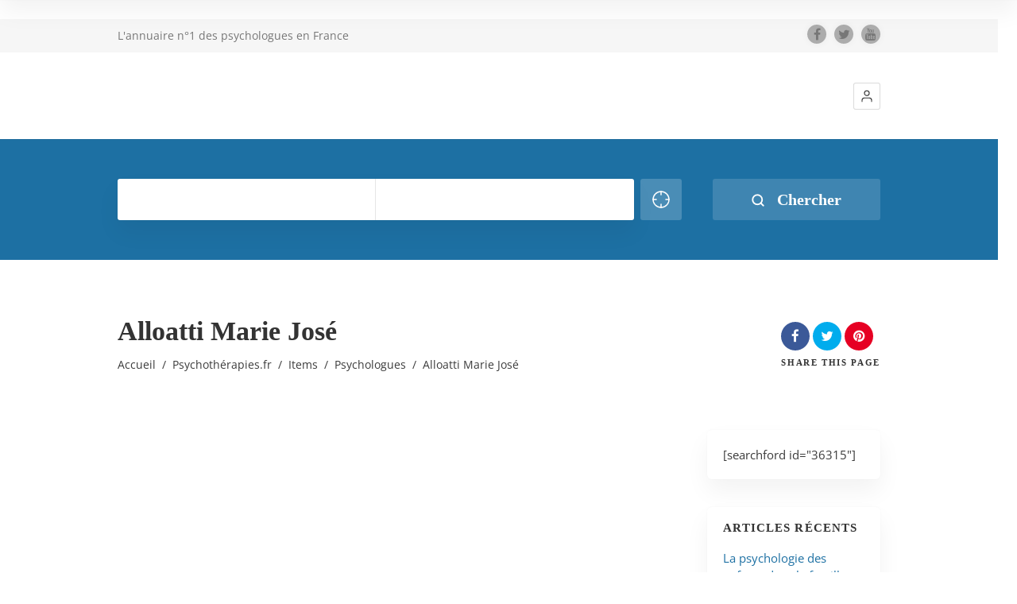

--- FILE ---
content_type: text/html; charset=UTF-8
request_url: https://psychotherapies.fr/item/alloatti-marie-jos/
body_size: 107062
content:
<!doctype html>
<!--[if IE 8]>
<html lang="fr-FR"  class="lang-fr_FR  ie ie8">
<![endif]-->
<!--[if !(IE 7) | !(IE 8)]><!-->
<html lang="fr-FR" class="lang-fr_FR ">
<!--<![endif]-->
<head><meta charset="UTF-8" /><script>if(navigator.userAgent.match(/MSIE|Internet Explorer/i)||navigator.userAgent.match(/Trident\/7\..*?rv:11/i)){var href=document.location.href;if(!href.match(/[?&]nowprocket/)){if(href.indexOf("?")==-1){if(href.indexOf("#")==-1){document.location.href=href+"?nowprocket=1"}else{document.location.href=href.replace("#","?nowprocket=1#")}}else{if(href.indexOf("#")==-1){document.location.href=href+"&nowprocket=1"}else{document.location.href=href.replace("#","&nowprocket=1#")}}}}</script><script>(()=>{class RocketLazyLoadScripts{constructor(){this.v="2.0.4",this.userEvents=["keydown","keyup","mousedown","mouseup","mousemove","mouseover","mouseout","touchmove","touchstart","touchend","touchcancel","wheel","click","dblclick","input"],this.attributeEvents=["onblur","onclick","oncontextmenu","ondblclick","onfocus","onmousedown","onmouseenter","onmouseleave","onmousemove","onmouseout","onmouseover","onmouseup","onmousewheel","onscroll","onsubmit"]}async t(){this.i(),this.o(),/iP(ad|hone)/.test(navigator.userAgent)&&this.h(),this.u(),this.l(this),this.m(),this.k(this),this.p(this),this._(),await Promise.all([this.R(),this.L()]),this.lastBreath=Date.now(),this.S(this),this.P(),this.D(),this.O(),this.M(),await this.C(this.delayedScripts.normal),await this.C(this.delayedScripts.defer),await this.C(this.delayedScripts.async),await this.T(),await this.F(),await this.j(),await this.A(),window.dispatchEvent(new Event("rocket-allScriptsLoaded")),this.everythingLoaded=!0,this.lastTouchEnd&&await new Promise(t=>setTimeout(t,500-Date.now()+this.lastTouchEnd)),this.I(),this.H(),this.U(),this.W()}i(){this.CSPIssue=sessionStorage.getItem("rocketCSPIssue"),document.addEventListener("securitypolicyviolation",t=>{this.CSPIssue||"script-src-elem"!==t.violatedDirective||"data"!==t.blockedURI||(this.CSPIssue=!0,sessionStorage.setItem("rocketCSPIssue",!0))},{isRocket:!0})}o(){window.addEventListener("pageshow",t=>{this.persisted=t.persisted,this.realWindowLoadedFired=!0},{isRocket:!0}),window.addEventListener("pagehide",()=>{this.onFirstUserAction=null},{isRocket:!0})}h(){let t;function e(e){t=e}window.addEventListener("touchstart",e,{isRocket:!0}),window.addEventListener("touchend",function i(o){o.changedTouches[0]&&t.changedTouches[0]&&Math.abs(o.changedTouches[0].pageX-t.changedTouches[0].pageX)<10&&Math.abs(o.changedTouches[0].pageY-t.changedTouches[0].pageY)<10&&o.timeStamp-t.timeStamp<200&&(window.removeEventListener("touchstart",e,{isRocket:!0}),window.removeEventListener("touchend",i,{isRocket:!0}),"INPUT"===o.target.tagName&&"text"===o.target.type||(o.target.dispatchEvent(new TouchEvent("touchend",{target:o.target,bubbles:!0})),o.target.dispatchEvent(new MouseEvent("mouseover",{target:o.target,bubbles:!0})),o.target.dispatchEvent(new PointerEvent("click",{target:o.target,bubbles:!0,cancelable:!0,detail:1,clientX:o.changedTouches[0].clientX,clientY:o.changedTouches[0].clientY})),event.preventDefault()))},{isRocket:!0})}q(t){this.userActionTriggered||("mousemove"!==t.type||this.firstMousemoveIgnored?"keyup"===t.type||"mouseover"===t.type||"mouseout"===t.type||(this.userActionTriggered=!0,this.onFirstUserAction&&this.onFirstUserAction()):this.firstMousemoveIgnored=!0),"click"===t.type&&t.preventDefault(),t.stopPropagation(),t.stopImmediatePropagation(),"touchstart"===this.lastEvent&&"touchend"===t.type&&(this.lastTouchEnd=Date.now()),"click"===t.type&&(this.lastTouchEnd=0),this.lastEvent=t.type,t.composedPath&&t.composedPath()[0].getRootNode()instanceof ShadowRoot&&(t.rocketTarget=t.composedPath()[0]),this.savedUserEvents.push(t)}u(){this.savedUserEvents=[],this.userEventHandler=this.q.bind(this),this.userEvents.forEach(t=>window.addEventListener(t,this.userEventHandler,{passive:!1,isRocket:!0})),document.addEventListener("visibilitychange",this.userEventHandler,{isRocket:!0})}U(){this.userEvents.forEach(t=>window.removeEventListener(t,this.userEventHandler,{passive:!1,isRocket:!0})),document.removeEventListener("visibilitychange",this.userEventHandler,{isRocket:!0}),this.savedUserEvents.forEach(t=>{(t.rocketTarget||t.target).dispatchEvent(new window[t.constructor.name](t.type,t))})}m(){const t="return false",e=Array.from(this.attributeEvents,t=>"data-rocket-"+t),i="["+this.attributeEvents.join("],[")+"]",o="[data-rocket-"+this.attributeEvents.join("],[data-rocket-")+"]",s=(e,i,o)=>{o&&o!==t&&(e.setAttribute("data-rocket-"+i,o),e["rocket"+i]=new Function("event",o),e.setAttribute(i,t))};new MutationObserver(t=>{for(const n of t)"attributes"===n.type&&(n.attributeName.startsWith("data-rocket-")||this.everythingLoaded?n.attributeName.startsWith("data-rocket-")&&this.everythingLoaded&&this.N(n.target,n.attributeName.substring(12)):s(n.target,n.attributeName,n.target.getAttribute(n.attributeName))),"childList"===n.type&&n.addedNodes.forEach(t=>{if(t.nodeType===Node.ELEMENT_NODE)if(this.everythingLoaded)for(const i of[t,...t.querySelectorAll(o)])for(const t of i.getAttributeNames())e.includes(t)&&this.N(i,t.substring(12));else for(const e of[t,...t.querySelectorAll(i)])for(const t of e.getAttributeNames())this.attributeEvents.includes(t)&&s(e,t,e.getAttribute(t))})}).observe(document,{subtree:!0,childList:!0,attributeFilter:[...this.attributeEvents,...e]})}I(){this.attributeEvents.forEach(t=>{document.querySelectorAll("[data-rocket-"+t+"]").forEach(e=>{this.N(e,t)})})}N(t,e){const i=t.getAttribute("data-rocket-"+e);i&&(t.setAttribute(e,i),t.removeAttribute("data-rocket-"+e))}k(t){Object.defineProperty(HTMLElement.prototype,"onclick",{get(){return this.rocketonclick||null},set(e){this.rocketonclick=e,this.setAttribute(t.everythingLoaded?"onclick":"data-rocket-onclick","this.rocketonclick(event)")}})}S(t){function e(e,i){let o=e[i];e[i]=null,Object.defineProperty(e,i,{get:()=>o,set(s){t.everythingLoaded?o=s:e["rocket"+i]=o=s}})}e(document,"onreadystatechange"),e(window,"onload"),e(window,"onpageshow");try{Object.defineProperty(document,"readyState",{get:()=>t.rocketReadyState,set(e){t.rocketReadyState=e},configurable:!0}),document.readyState="loading"}catch(t){console.log("WPRocket DJE readyState conflict, bypassing")}}l(t){this.originalAddEventListener=EventTarget.prototype.addEventListener,this.originalRemoveEventListener=EventTarget.prototype.removeEventListener,this.savedEventListeners=[],EventTarget.prototype.addEventListener=function(e,i,o){o&&o.isRocket||!t.B(e,this)&&!t.userEvents.includes(e)||t.B(e,this)&&!t.userActionTriggered||e.startsWith("rocket-")||t.everythingLoaded?t.originalAddEventListener.call(this,e,i,o):(t.savedEventListeners.push({target:this,remove:!1,type:e,func:i,options:o}),"mouseenter"!==e&&"mouseleave"!==e||t.originalAddEventListener.call(this,e,t.savedUserEvents.push,o))},EventTarget.prototype.removeEventListener=function(e,i,o){o&&o.isRocket||!t.B(e,this)&&!t.userEvents.includes(e)||t.B(e,this)&&!t.userActionTriggered||e.startsWith("rocket-")||t.everythingLoaded?t.originalRemoveEventListener.call(this,e,i,o):t.savedEventListeners.push({target:this,remove:!0,type:e,func:i,options:o})}}J(t,e){this.savedEventListeners=this.savedEventListeners.filter(i=>{let o=i.type,s=i.target||window;return e!==o||t!==s||(this.B(o,s)&&(i.type="rocket-"+o),this.$(i),!1)})}H(){EventTarget.prototype.addEventListener=this.originalAddEventListener,EventTarget.prototype.removeEventListener=this.originalRemoveEventListener,this.savedEventListeners.forEach(t=>this.$(t))}$(t){t.remove?this.originalRemoveEventListener.call(t.target,t.type,t.func,t.options):this.originalAddEventListener.call(t.target,t.type,t.func,t.options)}p(t){let e;function i(e){return t.everythingLoaded?e:e.split(" ").map(t=>"load"===t||t.startsWith("load.")?"rocket-jquery-load":t).join(" ")}function o(o){function s(e){const s=o.fn[e];o.fn[e]=o.fn.init.prototype[e]=function(){return this[0]===window&&t.userActionTriggered&&("string"==typeof arguments[0]||arguments[0]instanceof String?arguments[0]=i(arguments[0]):"object"==typeof arguments[0]&&Object.keys(arguments[0]).forEach(t=>{const e=arguments[0][t];delete arguments[0][t],arguments[0][i(t)]=e})),s.apply(this,arguments),this}}if(o&&o.fn&&!t.allJQueries.includes(o)){const e={DOMContentLoaded:[],"rocket-DOMContentLoaded":[]};for(const t in e)document.addEventListener(t,()=>{e[t].forEach(t=>t())},{isRocket:!0});o.fn.ready=o.fn.init.prototype.ready=function(i){function s(){parseInt(o.fn.jquery)>2?setTimeout(()=>i.bind(document)(o)):i.bind(document)(o)}return"function"==typeof i&&(t.realDomReadyFired?!t.userActionTriggered||t.fauxDomReadyFired?s():e["rocket-DOMContentLoaded"].push(s):e.DOMContentLoaded.push(s)),o([])},s("on"),s("one"),s("off"),t.allJQueries.push(o)}e=o}t.allJQueries=[],o(window.jQuery),Object.defineProperty(window,"jQuery",{get:()=>e,set(t){o(t)}})}P(){const t=new Map;document.write=document.writeln=function(e){const i=document.currentScript,o=document.createRange(),s=i.parentElement;let n=t.get(i);void 0===n&&(n=i.nextSibling,t.set(i,n));const c=document.createDocumentFragment();o.setStart(c,0),c.appendChild(o.createContextualFragment(e)),s.insertBefore(c,n)}}async R(){return new Promise(t=>{this.userActionTriggered?t():this.onFirstUserAction=t})}async L(){return new Promise(t=>{document.addEventListener("DOMContentLoaded",()=>{this.realDomReadyFired=!0,t()},{isRocket:!0})})}async j(){return this.realWindowLoadedFired?Promise.resolve():new Promise(t=>{window.addEventListener("load",t,{isRocket:!0})})}M(){this.pendingScripts=[];this.scriptsMutationObserver=new MutationObserver(t=>{for(const e of t)e.addedNodes.forEach(t=>{"SCRIPT"!==t.tagName||t.noModule||t.isWPRocket||this.pendingScripts.push({script:t,promise:new Promise(e=>{const i=()=>{const i=this.pendingScripts.findIndex(e=>e.script===t);i>=0&&this.pendingScripts.splice(i,1),e()};t.addEventListener("load",i,{isRocket:!0}),t.addEventListener("error",i,{isRocket:!0}),setTimeout(i,1e3)})})})}),this.scriptsMutationObserver.observe(document,{childList:!0,subtree:!0})}async F(){await this.X(),this.pendingScripts.length?(await this.pendingScripts[0].promise,await this.F()):this.scriptsMutationObserver.disconnect()}D(){this.delayedScripts={normal:[],async:[],defer:[]},document.querySelectorAll("script[type$=rocketlazyloadscript]").forEach(t=>{t.hasAttribute("data-rocket-src")?t.hasAttribute("async")&&!1!==t.async?this.delayedScripts.async.push(t):t.hasAttribute("defer")&&!1!==t.defer||"module"===t.getAttribute("data-rocket-type")?this.delayedScripts.defer.push(t):this.delayedScripts.normal.push(t):this.delayedScripts.normal.push(t)})}async _(){await this.L();let t=[];document.querySelectorAll("script[type$=rocketlazyloadscript][data-rocket-src]").forEach(e=>{let i=e.getAttribute("data-rocket-src");if(i&&!i.startsWith("data:")){i.startsWith("//")&&(i=location.protocol+i);try{const o=new URL(i).origin;o!==location.origin&&t.push({src:o,crossOrigin:e.crossOrigin||"module"===e.getAttribute("data-rocket-type")})}catch(t){}}}),t=[...new Map(t.map(t=>[JSON.stringify(t),t])).values()],this.Y(t,"preconnect")}async G(t){if(await this.K(),!0!==t.noModule||!("noModule"in HTMLScriptElement.prototype))return new Promise(e=>{let i;function o(){(i||t).setAttribute("data-rocket-status","executed"),e()}try{if(navigator.userAgent.includes("Firefox/")||""===navigator.vendor||this.CSPIssue)i=document.createElement("script"),[...t.attributes].forEach(t=>{let e=t.nodeName;"type"!==e&&("data-rocket-type"===e&&(e="type"),"data-rocket-src"===e&&(e="src"),i.setAttribute(e,t.nodeValue))}),t.text&&(i.text=t.text),t.nonce&&(i.nonce=t.nonce),i.hasAttribute("src")?(i.addEventListener("load",o,{isRocket:!0}),i.addEventListener("error",()=>{i.setAttribute("data-rocket-status","failed-network"),e()},{isRocket:!0}),setTimeout(()=>{i.isConnected||e()},1)):(i.text=t.text,o()),i.isWPRocket=!0,t.parentNode.replaceChild(i,t);else{const i=t.getAttribute("data-rocket-type"),s=t.getAttribute("data-rocket-src");i?(t.type=i,t.removeAttribute("data-rocket-type")):t.removeAttribute("type"),t.addEventListener("load",o,{isRocket:!0}),t.addEventListener("error",i=>{this.CSPIssue&&i.target.src.startsWith("data:")?(console.log("WPRocket: CSP fallback activated"),t.removeAttribute("src"),this.G(t).then(e)):(t.setAttribute("data-rocket-status","failed-network"),e())},{isRocket:!0}),s?(t.fetchPriority="high",t.removeAttribute("data-rocket-src"),t.src=s):t.src="data:text/javascript;base64,"+window.btoa(unescape(encodeURIComponent(t.text)))}}catch(i){t.setAttribute("data-rocket-status","failed-transform"),e()}});t.setAttribute("data-rocket-status","skipped")}async C(t){const e=t.shift();return e?(e.isConnected&&await this.G(e),this.C(t)):Promise.resolve()}O(){this.Y([...this.delayedScripts.normal,...this.delayedScripts.defer,...this.delayedScripts.async],"preload")}Y(t,e){this.trash=this.trash||[];let i=!0;var o=document.createDocumentFragment();t.forEach(t=>{const s=t.getAttribute&&t.getAttribute("data-rocket-src")||t.src;if(s&&!s.startsWith("data:")){const n=document.createElement("link");n.href=s,n.rel=e,"preconnect"!==e&&(n.as="script",n.fetchPriority=i?"high":"low"),t.getAttribute&&"module"===t.getAttribute("data-rocket-type")&&(n.crossOrigin=!0),t.crossOrigin&&(n.crossOrigin=t.crossOrigin),t.integrity&&(n.integrity=t.integrity),t.nonce&&(n.nonce=t.nonce),o.appendChild(n),this.trash.push(n),i=!1}}),document.head.appendChild(o)}W(){this.trash.forEach(t=>t.remove())}async T(){try{document.readyState="interactive"}catch(t){}this.fauxDomReadyFired=!0;try{await this.K(),this.J(document,"readystatechange"),document.dispatchEvent(new Event("rocket-readystatechange")),await this.K(),document.rocketonreadystatechange&&document.rocketonreadystatechange(),await this.K(),this.J(document,"DOMContentLoaded"),document.dispatchEvent(new Event("rocket-DOMContentLoaded")),await this.K(),this.J(window,"DOMContentLoaded"),window.dispatchEvent(new Event("rocket-DOMContentLoaded"))}catch(t){console.error(t)}}async A(){try{document.readyState="complete"}catch(t){}try{await this.K(),this.J(document,"readystatechange"),document.dispatchEvent(new Event("rocket-readystatechange")),await this.K(),document.rocketonreadystatechange&&document.rocketonreadystatechange(),await this.K(),this.J(window,"load"),window.dispatchEvent(new Event("rocket-load")),await this.K(),window.rocketonload&&window.rocketonload(),await this.K(),this.allJQueries.forEach(t=>t(window).trigger("rocket-jquery-load")),await this.K(),this.J(window,"pageshow");const t=new Event("rocket-pageshow");t.persisted=this.persisted,window.dispatchEvent(t),await this.K(),window.rocketonpageshow&&window.rocketonpageshow({persisted:this.persisted})}catch(t){console.error(t)}}async K(){Date.now()-this.lastBreath>45&&(await this.X(),this.lastBreath=Date.now())}async X(){return document.hidden?new Promise(t=>setTimeout(t)):new Promise(t=>requestAnimationFrame(t))}B(t,e){return e===document&&"readystatechange"===t||(e===document&&"DOMContentLoaded"===t||(e===window&&"DOMContentLoaded"===t||(e===window&&"load"===t||e===window&&"pageshow"===t)))}static run(){(new RocketLazyLoadScripts).t()}}RocketLazyLoadScripts.run()})();</script>
	
	<meta name="viewport" content="width=device-width, user-scalable=0" />
	<link rel="profile" href="https://gmpg.org/xfn/11" />
	<link rel="pingback" href="https://psychotherapies.fr/xmlrpc.php" />

		<link href="https://www.psychotherapies.fr/wp-content/themes/directory2-child/design/img/favicon.png" rel="icon" type="image/x-icon" />

	<title>Alloatti Marie José - Psychothérapies.fr</title>
<link data-rocket-preload as="style" href="https://fonts.googleapis.com/css?family=Open%20Sans%3A300%2C300italic%2Cregular%2Citalic%2C600%2C600italic%2C700%2C700italic%2C800%2C800italic%7COpen%20Sans%3A400%2C700&#038;subset=cyrillic-ext%2Cgreek%2Clatin-ext%2Ccyrillic%2Cgreek-ext%2Clatin%2Cvietnamese&#038;display=swap" rel="preload">
<link href="https://fonts.googleapis.com/css?family=Open%20Sans%3A300%2C300italic%2Cregular%2Citalic%2C600%2C600italic%2C700%2C700italic%2C800%2C800italic%7COpen%20Sans%3A400%2C700&#038;subset=cyrillic-ext%2Cgreek%2Clatin-ext%2Ccyrillic%2Cgreek-ext%2Clatin%2Cvietnamese&#038;display=swap" media="print" onload="this.media=&#039;all&#039;" rel="stylesheet">
<style id="wpr-usedcss">.form{padding:0!important}.checkbox{padding:0}.checkbox>label{padding-left:0}.table>tbody>tr.active>td,.table>tbody>tr.active>th,.table>tbody>tr>td.active,.table>tbody>tr>th.active,.table>thead>tr.active>td,.table>thead>tr.active>th,.table>thead>tr>td.active,.table>thead>tr>th.active{background:#a6c8e6;color:#132339}.table>tbody>tr.success>td,.table>tbody>tr.success>th,.table>tbody>tr>td.success,.table>tbody>tr>th.success,.table>thead>tr.success>td,.table>thead>tr.success>th,.table>thead>tr>td.success,.table>thead>tr>th.success{background:#dff0d8;color:#3c763d}.table>tbody>tr.info>td,.table>tbody>tr.info>th,.table>tbody>tr>td.info,.table>tbody>tr>th.info,.table>thead>tr.info>td,.table>thead>tr.info>th,.table>thead>tr>td.info,.table>thead>tr>th.info{background:#d9edf7;color:#31708f}.table>tbody>tr.warning>td,.table>tbody>tr.warning>th,.table>tbody>tr>td.warning,.table>tbody>tr>th.warning,.table>thead>tr.warning>td,.table>thead>tr.warning>th,.table>thead>tr>td.warning,.table>thead>tr>th.warning{background:#fcf8e3;color:#8a6d3b}.progress{height:20px;margin-bottom:20px;overflow:hidden;background-color:#f5f5f5;border-radius:4px;-webkit-box-shadow:inset 0 1px 2px rgba(0,0,0,.1);box-shadow:inset 0 1px 2px rgba(0,0,0,.1)}.nav{padding-left:0;margin-bottom:0;list-style:none}.nav>li{position:relative;display:block}.nav>li>a{position:relative;display:block;padding:10px 15px}.nav>li>a:focus,.nav>li>a:hover{text-decoration:none;background-color:#eee}.nav>li.disabled>a{color:#777}.nav>li.disabled>a:focus,.nav>li.disabled>a:hover{color:#777;text-decoration:none;cursor:not-allowed;background-color:transparent}.nav .open>a,.nav .open>a:focus,.nav .open>a:hover{background-color:#eee;border-color:#337ab7}.nav>li>a>img{max-width:none}.page-container *{-webkit-box-sizing:border-box;-moz-box-sizing:border-box;box-sizing:border-box}:after,:before{-webkit-box-sizing:border-box;-moz-box-sizing:border-box;box-sizing:border-box}@media (min-width:768px){.container{width:750px}}@media (min-width:992px){.container{width:970px}}@media (min-width:1200px){.container{width:1170px}}.row{margin-right:-15px;margin-left:-15px}.table{width:100%!important;max-width:100%!important;margin-bottom:20px!important;border-spacing:0!important;border-collapse:initial!important}.table>tbody>tr>td,.table>tbody>tr>th,.table>thead>tr>td,.table>thead>tr>th{padding:8px;line-height:1.42857143;vertical-align:top;border-top:1px solid #ddd}.table>thead>tr>th{vertical-align:bottom;border-bottom:2px solid #ddd}.table>colgroup+thead>tr:first-child>td,.table>colgroup+thead>tr:first-child>th,.table>thead:first-child>tr:first-child>td,.table>thead:first-child>tr:first-child>th{border-top:0}.table>tbody+tbody{border-top:2px solid #ddd}.table .table{background-color:#fff}.table>tbody>tr.active>td,.table>tbody>tr.active>th,.table>tbody>tr>td.active,.table>tbody>tr>th.active,.table>thead>tr.active>td,.table>thead>tr.active>th,.table>thead>tr>td.active,.table>thead>tr>th.active{background-color:#f5f5f5}.table>tbody>tr.success>td,.table>tbody>tr.success>th,.table>tbody>tr>td.success,.table>tbody>tr>th.success,.table>thead>tr.success>td,.table>thead>tr.success>th,.table>thead>tr>td.success,.table>thead>tr>th.success{background-color:#dff0d8}.table>tbody>tr.info>td,.table>tbody>tr.info>th,.table>tbody>tr>td.info,.table>tbody>tr>th.info,.table>thead>tr.info>td,.table>thead>tr.info>th,.table>thead>tr>td.info,.table>thead>tr>th.info{background-color:#d9edf7}.table>tbody>tr.warning>td,.table>tbody>tr.warning>th,.table>tbody>tr>td.warning,.table>tbody>tr>th.warning,.table>thead>tr.warning>td,.table>thead>tr.warning>th,.table>thead>tr>td.warning,.table>thead>tr>th.warning{background-color:#fcf8e3}.fade{opacity:0;-webkit-transition:opacity .15s linear;-o-transition:opacity .15s linear;transition:opacity .15s linear}.fade.in{opacity:1}.dropdown{position:relative}.tooltip_tip{position:absolute;z-index:10300;display:block;visibility:visible;padding:5px;font-size:11px;opacity:0}.tooltip_tip.in{opacity:.8}.tooltip_tip.top{margin-top:-3px}.tooltip_tip.right{margin-left:3px}.tooltip_tip.bottom{margin-top:3px}.tooltip_tip.left{margin-left:-3px}.tooltip_tip-inner{max-width:200px;padding:3px 8px;color:#fff;text-align:center;text-decoration:none;background-color:#202020;-webkit-border-radius:2px;-moz-border-radius:2px;border-radius:2px}.tooltip_tip-arrow{position:absolute;width:0;height:0;border-color:transparent;border-style:solid}.tooltip_tip.top .tooltip_tip-arrow{bottom:0;left:50%;margin-left:-5px;border-width:5px 5px 0;border-top-color:#000}.tooltip_tip.right .tooltip_tip-arrow{top:50%;left:0;margin-top:-5px;border-width:5px 5px 5px 0;border-right-color:#000}.tooltip_tip.left .tooltip_tip-arrow{top:50%;right:0;margin-top:-5px;border-width:5px 0 5px 5px;border-left-color:#000}.tooltip_tip.bottom .tooltip_tip-arrow{top:0;left:50%;margin-left:-5px;border-width:0 5px 5px;border-bottom-color:#000}.clearfix:after,.clearfix:before,.container:after,.container:before,.nav:after,.nav:before,.row:after,.row:before{display:table;content:" "}.clearfix:after,.container:after,.nav:after,.row:after{clear:both}.table tbody tr.active td,.table tbody tr.active th{background-color:#08c;color:#fff}.table tbody tr.active:hover td,.table tbody tr.active:hover th{background-color:#0075b0!important}.table tbody tr.active a{color:#fff}@media print{.page-container{margin:0!important;padding:0!important}}.page-container{margin:0;padding:0;position:relative;margin-top:24px!important;margin-right:24px!important}.page-container:after,.page-container:before{content:" ";display:table}.page-container:after{clear:both}@media (max-width:991px){.page-container{margin:0!important;padding:0!important}}@-ms-keyframes spin{from{-ms-transform:rotate(0)}to{-ms-transform:rotate(360deg)}}.table>thead>tr>th{text-align:left}.nav>li{display:inline-table}.nav>li>a{padding:4px 8px}a:focus{color:#124964;box-shadow:0 0 0 1px rgba(255,255,255,.18),0 0 2px 1px rgba(30,140,190,0)}.nav>li>a:focus,.nav>li>a:hover{text-decoration:none;background-color:#fff}@media (max-width:1200px){.table>tbody>tr>td,.table>tbody>tr>th,.table>thead>tr>td,.table>thead>tr>th{padding:4px}}.allow{padding-left:0;padding-right:0}.settings p{margin:0;font-size:12px}.settings span{font-size:16px}.center{text-align:center}img.emoji{display:inline!important;border:none!important;box-shadow:none!important;height:1em!important;width:1em!important;margin:0 .07em!important;vertical-align:-.1em!important;background:0 0!important;padding:0!important}:where(.wp-block-button__link){border-radius:9999px;box-shadow:none;padding:calc(.667em + 2px) calc(1.333em + 2px);text-decoration:none}:where(.wp-block-calendar table:not(.has-background) th){background:#ddd}:where(.wp-block-columns){margin-bottom:1.75em}:where(.wp-block-columns.has-background){padding:1.25em 2.375em}:where(.wp-block-post-comments input[type=submit]){border:none}:where(.wp-block-cover-image:not(.has-text-color)),:where(.wp-block-cover:not(.has-text-color)){color:#fff}:where(.wp-block-cover-image.is-light:not(.has-text-color)),:where(.wp-block-cover.is-light:not(.has-text-color)){color:#000}:where(.wp-block-file){margin-bottom:1.5em}:where(.wp-block-file__button){border-radius:2em;display:inline-block;padding:.5em 1em}:where(.wp-block-file__button):is(a):active,:where(.wp-block-file__button):is(a):focus,:where(.wp-block-file__button):is(a):hover,:where(.wp-block-file__button):is(a):visited{box-shadow:none;color:#fff;opacity:.85;text-decoration:none}:where(.wp-block-latest-comments:not([style*=line-height] .wp-block-latest-comments__comment)){line-height:1.1}:where(.wp-block-latest-comments:not([style*=line-height] .wp-block-latest-comments__comment-excerpt p)){line-height:1.8}ol,ul{box-sizing:border-box}:where(.wp-block-navigation.has-background .wp-block-navigation-item a:not(.wp-element-button)),:where(.wp-block-navigation.has-background .wp-block-navigation-submenu a:not(.wp-element-button)){padding:.5em 1em}:where(.wp-block-navigation .wp-block-navigation__submenu-container .wp-block-navigation-item a:not(.wp-element-button)),:where(.wp-block-navigation .wp-block-navigation__submenu-container .wp-block-navigation-submenu a:not(.wp-element-button)),:where(.wp-block-navigation .wp-block-navigation__submenu-container .wp-block-navigation-submenu button.wp-block-navigation-item__content),:where(.wp-block-navigation .wp-block-navigation__submenu-container .wp-block-pages-list__item button.wp-block-navigation-item__content){padding:.5em 1em}:where(p.has-text-color:not(.has-link-color)) a{color:inherit}:where(.wp-block-post-excerpt){margin-bottom:var(--wp--style--block-gap);margin-top:var(--wp--style--block-gap)}:where(.wp-block-preformatted.has-background){padding:1.25em 2.375em}:where(.wp-block-pullquote){margin:0 0 1em}:where(.wp-block-search__button){border:1px solid #ccc;padding:6px 10px}:where(.wp-block-search__button-inside .wp-block-search__inside-wrapper){border:1px solid #949494;box-sizing:border-box;padding:4px}:where(.wp-block-search__button-inside .wp-block-search__inside-wrapper) .wp-block-search__input{border:none;border-radius:0;padding:0 4px}:where(.wp-block-search__button-inside .wp-block-search__inside-wrapper) .wp-block-search__input:focus{outline:0}:where(.wp-block-search__button-inside .wp-block-search__inside-wrapper) :where(.wp-block-search__button){padding:4px 8px}:where(.wp-block-term-description){margin-bottom:var(--wp--style--block-gap);margin-top:var(--wp--style--block-gap)}:where(pre.wp-block-verse){font-family:inherit}.entry-content{counter-reset:footnotes}:root{--wp--preset--font-size--normal:16px;--wp--preset--font-size--huge:42px}html :where(.has-border-color){border-style:solid}html :where([style*=border-top-color]){border-top-style:solid}html :where([style*=border-right-color]){border-right-style:solid}html :where([style*=border-bottom-color]){border-bottom-style:solid}html :where([style*=border-left-color]){border-left-style:solid}html :where([style*=border-width]){border-style:solid}html :where([style*=border-top-width]){border-top-style:solid}html :where([style*=border-right-width]){border-right-style:solid}html :where([style*=border-bottom-width]){border-bottom-style:solid}html :where([style*=border-left-width]){border-left-style:solid}html :where(img[class*=wp-image-]){height:auto;max-width:100%}:where(figure){margin:0 0 1em}html :where(.is-position-sticky){--wp-admin--admin-bar--position-offset:var(--wp-admin--admin-bar--height,0px)}@media screen and (max-width:600px){html :where(.is-position-sticky){--wp-admin--admin-bar--position-offset:0px}}body{--wp--preset--color--black:#000000;--wp--preset--color--cyan-bluish-gray:#abb8c3;--wp--preset--color--white:#ffffff;--wp--preset--color--pale-pink:#f78da7;--wp--preset--color--vivid-red:#cf2e2e;--wp--preset--color--luminous-vivid-orange:#ff6900;--wp--preset--color--luminous-vivid-amber:#fcb900;--wp--preset--color--light-green-cyan:#7bdcb5;--wp--preset--color--vivid-green-cyan:#00d084;--wp--preset--color--pale-cyan-blue:#8ed1fc;--wp--preset--color--vivid-cyan-blue:#0693e3;--wp--preset--color--vivid-purple:#9b51e0;--wp--preset--gradient--vivid-cyan-blue-to-vivid-purple:linear-gradient(135deg,rgba(6, 147, 227, 1) 0%,rgb(155, 81, 224) 100%);--wp--preset--gradient--light-green-cyan-to-vivid-green-cyan:linear-gradient(135deg,rgb(122, 220, 180) 0%,rgb(0, 208, 130) 100%);--wp--preset--gradient--luminous-vivid-amber-to-luminous-vivid-orange:linear-gradient(135deg,rgba(252, 185, 0, 1) 0%,rgba(255, 105, 0, 1) 100%);--wp--preset--gradient--luminous-vivid-orange-to-vivid-red:linear-gradient(135deg,rgba(255, 105, 0, 1) 0%,rgb(207, 46, 46) 100%);--wp--preset--gradient--very-light-gray-to-cyan-bluish-gray:linear-gradient(135deg,rgb(238, 238, 238) 0%,rgb(169, 184, 195) 100%);--wp--preset--gradient--cool-to-warm-spectrum:linear-gradient(135deg,rgb(74, 234, 220) 0%,rgb(151, 120, 209) 20%,rgb(207, 42, 186) 40%,rgb(238, 44, 130) 60%,rgb(251, 105, 98) 80%,rgb(254, 248, 76) 100%);--wp--preset--gradient--blush-light-purple:linear-gradient(135deg,rgb(255, 206, 236) 0%,rgb(152, 150, 240) 100%);--wp--preset--gradient--blush-bordeaux:linear-gradient(135deg,rgb(254, 205, 165) 0%,rgb(254, 45, 45) 50%,rgb(107, 0, 62) 100%);--wp--preset--gradient--luminous-dusk:linear-gradient(135deg,rgb(255, 203, 112) 0%,rgb(199, 81, 192) 50%,rgb(65, 88, 208) 100%);--wp--preset--gradient--pale-ocean:linear-gradient(135deg,rgb(255, 245, 203) 0%,rgb(182, 227, 212) 50%,rgb(51, 167, 181) 100%);--wp--preset--gradient--electric-grass:linear-gradient(135deg,rgb(202, 248, 128) 0%,rgb(113, 206, 126) 100%);--wp--preset--gradient--midnight:linear-gradient(135deg,rgb(2, 3, 129) 0%,rgb(40, 116, 252) 100%);--wp--preset--font-size--small:13px;--wp--preset--font-size--medium:20px;--wp--preset--font-size--large:36px;--wp--preset--font-size--x-large:42px;--wp--preset--spacing--20:0.44rem;--wp--preset--spacing--30:0.67rem;--wp--preset--spacing--40:1rem;--wp--preset--spacing--50:1.5rem;--wp--preset--spacing--60:2.25rem;--wp--preset--spacing--70:3.38rem;--wp--preset--spacing--80:5.06rem;--wp--preset--shadow--natural:6px 6px 9px rgba(0, 0, 0, .2);--wp--preset--shadow--deep:12px 12px 50px rgba(0, 0, 0, .4);--wp--preset--shadow--sharp:6px 6px 0px rgba(0, 0, 0, .2);--wp--preset--shadow--outlined:6px 6px 0px -3px rgba(255, 255, 255, 1),6px 6px rgba(0, 0, 0, 1);--wp--preset--shadow--crisp:6px 6px 0px rgba(0, 0, 0, 1)}:where(.is-layout-flex){gap:.5em}:where(.is-layout-grid){gap:.5em}:where(.wp-block-post-template.is-layout-flex){gap:1.25em}:where(.wp-block-post-template.is-layout-grid){gap:1.25em}:where(.wp-block-columns.is-layout-flex){gap:2em}:where(.wp-block-columns.is-layout-grid){gap:2em}.cptch_block label{word-wrap:break-word}.cptch_block br{display:none!important}.cptch_label:hover{cursor:pointer}form input.cptch_input{padding-left:8px;padding-right:8px}.cptch_block{display:block!important;width:100%;max-width:100%;box-sizing:border-box;word-spacing:normal!important;text-align:left}.cptch_wrap{display:table-row!important;position:relative;clear:both}.cptch_label,.cptch_reload_button_wrap{display:table-cell;margin:5px 0!important;vertical-align:middle;line-height:1}.cptch_time_limit_notice{display:none;color:red;font-size:12px}.cptch_span{display:inline-block;vertical-align:middle;line-height:1;position:relative}.cptch_recognition .cptch_span{margin-right:2px}.rtl .cptch_recognition .cptch_span{margin-right:0;margin-left:2px}.cptch_img{width:40px;max-width:40px!important;height:40px;top:0;z-index:1}.cptch_reload_button{width:2rem;height:2rem;font-size:2rem;margin:0 15px;vertical-align:text-bottom}.cptch_reload_button:before{vertical-align:text-bottom}.cptch_recognition .cptch_images_wrap{display:block;margin-bottom:3px}.rtl .cptch_block{direction:rtl;text-align:right}@media only screen and (max-width:782px){.cptch_reload_button{width:48px;height:48px;font-size:48px}}@font-face{font-display:swap;font-family:dashicons;src:url("https://psychotherapies.fr/wp-includes/fonts/dashicons.eot?99ac726223c749443b642ce33df8b800");src:url("https://psychotherapies.fr/wp-includes/fonts/dashicons.eot?99ac726223c749443b642ce33df8b800#iefix") format("embedded-opentype"),url("[data-uri]") format("woff"),url("https://psychotherapies.fr/wp-includes/fonts/dashicons.ttf?99ac726223c749443b642ce33df8b800") format("truetype");font-weight:400;font-style:normal}.dashicons{font-family:dashicons;display:inline-block;line-height:1;font-weight:400;font-style:normal;speak:never;text-decoration:inherit;text-transform:none;text-rendering:auto;-webkit-font-smoothing:antialiased;-moz-osx-font-smoothing:grayscale;width:20px;height:20px;font-size:20px;vertical-align:top;text-align:center;transition:color .1s ease-in}.dashicons-update:before{content:"\f463"}.cptch_ajax_wrap{color:red}.cptch_img:hover{cursor:default;position:relative;z-index:10;-webkit-transition:.3s ease-in-out;-moz-transition:.3s ease-in-out;-o-transition:.3s ease-in-out;transition:.3s ease-in-out}.cptch_reload_button:hover{cursor:pointer;opacity:.7}.cptch_reload_button.cptch_active{opacity:.7;animation:.8s linear infinite cptch_rotation;-webkit-animation:.8s linear infinite cptch_rotation}@-webkit-keyframes cptch_rotation{0%{-webkit-transform:rotate(0)}100%{-webkit-transform:rotate(359deg)}}@-moz-keyframes cptch_rotation{0%{-webkit-transform:rotate(0)}100%{-webkit-transform:rotate(359deg)}}@-o-keyframes cptch_rotation{0%{-webkit-transform:rotate(0)}100%{-webkit-transform:rotate(359deg)}}@keyframes cptch_rotation{0%{transform:rotate(0)}100%{transform:rotate(359deg)}}.rs-p-wp-fix{display:none!important;margin:0!important;height:0!important}.wp-block-themepunch-revslider{position:relative}rs-modal{position:fixed!important;z-index:9999999!important;pointer-events:none!important}rs-modal rs-fullwidth-wrap{position:absolute;top:0;left:0;height:100%}rs-module-wrap.rs-modal{display:none;max-height:100%!important;overflow:auto!important;pointer-events:auto!important}rs-module-wrap.hideallscrollbars.rs-modal{overflow:hidden!important;max-width:100%!important}rs-modal-cover{width:100%;height:100%;z-index:0;background:0 0;position:absolute;top:0;left:0;cursor:pointer;pointer-events:auto}body>rs-modal-cover{position:fixed;z-index:9999995!important}rs-sbg-px{pointer-events:none}.rs-forcehidden *{visibility:hidden!important}.rs_splitted_lines{display:block;white-space:nowrap!important}.rs-go-fullscreen{position:fixed!important;width:100%!important;height:100%!important;top:0!important;left:0!important;z-index:9999999!important;background:#fff}.rtl{direction:rtl}[class*=" revicon-"]:before,[class^=revicon-]:before{font-family:revicons;font-style:normal;font-weight:400;speak:none;display:inline-block;text-decoration:inherit;width:1em;margin-right:.2em;text-align:center;font-variant:normal;text-transform:none;line-height:1em;margin-left:.2em}rs-module i[class*=" fa-"],rs-module i[class^=fa-]{display:inline-block;font:14px/1 FontAwesome;font-size:inherit;text-rendering:auto;-webkit-font-smoothing:antialiased;-moz-osx-font-smoothing:grayscale}rs-module [class*=" fa-"]:before,rs-module [class^=fa-]:before{font-family:FontAwesome;font-style:normal;font-weight:400;speak:none;display:inline-block;text-decoration:inherit;width:auto;margin-right:0;text-align:center;font-variant:normal;text-transform:none;line-height:inherit;margin-left:0}.revicon-right-dir:before{content:'\e818'}rs-module-wrap{visibility:hidden}rs-module-wrap,rs-module-wrap *{box-sizing:border-box;-webkit-tap-highlight-color:transparent}rs-module-wrap{position:relative;z-index:1;width:100%;display:block}.rs-fixedscrollon rs-module-wrap{position:fixed!important;top:0!important;z-index:1000;left:0!important}.rs-stickyscrollon rs-module-wrap{position:sticky!important;top:0;z-index:1000}.rs-stickyscrollon{overflow:visible!important}rs-module{position:relative;overflow:hidden;display:block}rs-module.disableVerticalScroll{-ms-touch-action:pan-x;touch-action:pan-x}rs-sbg,rs-sbg-effectwrap{display:block;pointer-events:none}rs-sbg-effectwrap{position:absolute;top:0;left:0;width:100%;height:100%}rs-sbg-px,rs-sbg-wrap{position:absolute;top:0;left:0;z-index:0;width:100%;height:100%;display:block}a.rs-layer,a.rs-layer:-webkit-any-link{text-decoration:none}.entry-content rs-module a,rs-module a{box-shadow:none}.rs-forceoverflow,.rs-forceoverflow rs-module,.rs-forceoverflow rs-module-wrap,.rs-forceoverflow rs-slide,.rs-forceoverflow rs-slides{overflow:visible!important}rs-module img{max-width:none!important;transition:none;margin:0;padding:0;border:none}rs-slide,rs-slide:before,rs-slides{position:absolute;text-indent:0;top:0;left:0}rs-slide,rs-slide:before{display:block;visibility:hidden}.rs-layer .rs-toggled-content{display:none}.rs-tc-active.rs-layer .rs-toggled-content{display:block}.rs-layer-video{overflow:hidden}rs-module .rs-layer,rs-module rs-layer{opacity:0;position:relative;visibility:hidden;white-space:nowrap;display:block;-webkit-font-smoothing:antialiased!important;-webkit-tap-highlight-color:transparent;-moz-osx-font-smoothing:grayscale;z-index:1}rs-layer-wrap,rs-module .rs-layer,rs-module img,rs-module-wrap{-moz-user-select:none;-khtml-user-select:none;-webkit-user-select:none;-o-user-select:none}rs-module rs-mask-wrap .rs-layer,rs-module rs-mask-wrap :last-child{margin-bottom:0}.rs-svg svg{width:100%;height:100%;position:relative;vertical-align:top}.rs-layer :not(.rs-wtbindex),.rs-layer:not(.rs-wtbindex),rs-layer:not(.rs-wtbindex){outline:0!important}rs-carousel-space{clear:both;display:block;width:100%;height:0;position:relative}rs-px-mask{overflow:hidden;display:block;width:100%;height:100%;position:relative}rs-module audio,rs-module iframe,rs-module object,rs-module video{max-width:none!important;border:none}.tp-blockmask_in,.tp-blockmask_out{position:absolute;top:0;left:0;width:100%;height:100%;background:#fff;z-index:1000;transform:scaleX(0) scaleY(0)}rs-zone{position:absolute;width:100%;left:0;box-sizing:border-box;min-height:50px;font-size:0px;pointer-events:none}rs-cbg-mask-wrap,rs-column,rs-row-wrap{display:block;visibility:hidden}rs-layer-wrap,rs-loop-wrap,rs-mask-wrap,rs-parallax-wrap{display:block}rs-column-wrap>rs-loop-wrap{z-index:1}rs-cbg-mask-wrap,rs-layer-wrap,rs-mask-wrap{transform-style:flat}.safarifix rs-layer-wrap{perspective:1000000}@-moz-document url-prefix(){rs-cbg-mask-wrap,rs-layer-wrap,rs-mask-wrap{perspective:none}}rs-mask-wrap{overflow:hidden}rs-fullwidth-wrap{position:relative;width:100%;height:auto;display:block;overflow:visible;max-width:none!important}rs-column-wrap .rs-parallax-wrap{vertical-align:top}.rs-layer img,rs-layer img{vertical-align:top}rs-row,rs-row.rs-layer{display:table;position:relative;width:100%!important;table-layout:fixed;box-sizing:border-box;vertical-align:top;height:auto;font-size:0px}rs-column-wrap{display:table-cell;position:relative;vertical-align:top;height:auto;box-sizing:border-box;font-size:0px}rs-column{box-sizing:border-box;display:block;position:relative;width:100%!important;height:auto!important;white-space:normal!important}rs-cbg-mask-wrap{position:absolute;z-index:0;box-sizing:border-box}rs-column-wrap rs-cbg-mask-wrap{top:0;left:0;bottom:0;right:0}rs-column-bg{position:absolute;z-index:0;box-sizing:border-box;width:100%;height:100%}.rs-pelock *{pointer-events:none!important}rs-column .rs-parallax-wrap,rs-column rs-loop-wrap,rs-column rs-mask-wrap{text-align:inherit}rs-column rs-mask-wrap{display:inline-block}rs-column .rs-parallax-wrap,rs-column .rs-parallax-wrap rs-loop-wrap,rs-column .rs-parallax-wrap rs-mask-wrap{position:relative!important;left:auto!important;top:auto!important;line-height:0}rs-column .rs-parallax-wrap,rs-column .rs-parallax-wrap rs-loop-wrap,rs-column .rs-parallax-wrap rs-mask-wrap{vertical-align:top}.rev_break_columns{display:block!important}.rev_break_columns rs-column-wrap.rs-parallax-wrap{display:block!important;width:100%!important}.rev_break_columns rs-column-wrap.rs-parallax-wrap.rs-layer-hidden,.rs-layer-audio.rs-layer-hidden,.rs-layer.rs-layer-hidden,.rs-parallax-wrap.rs-layer-hidden,.tp-forcenotvisible,rs-column-wrap.rs-layer-hidden,rs-row-wrap.rs-layer-hidden{visibility:hidden!important;display:none!important}.rs-layer.rs-nointeraction,rs-layer.rs-nointeraction{pointer-events:none!important}rs-static-layers{position:absolute;z-index:101;top:0;left:0;display:block;width:100%;height:100%;pointer-events:none}.rs-layer rs-fcr{width:0;height:0;border-left:40px solid transparent;border-right:0px solid transparent;border-top:40px solid #00a8ff;position:absolute;right:100%;top:0}.rs-layer rs-fcrt{width:0;height:0;border-left:40px solid transparent;border-right:0px solid transparent;border-bottom:40px solid #00a8ff;position:absolute;right:100%;top:0}.rs-layer rs-bcr{width:0;height:0;border-left:0 solid transparent;border-right:40px solid transparent;border-bottom:40px solid #00a8ff;position:absolute;left:100%;top:0}rs-bgvideo{position:absolute;top:0;left:0;width:100%;height:100%;z-index:0;display:block}.rs-layer.coverscreenvideo{width:100%;height:100%;top:0;left:0;position:absolute}.rs-layer.rs-fsv{left:0;top:0;position:absolute;width:100%;height:100%}.rs-layer.rs-fsv audio,.rs-layer.rs-fsv iframe,.rs-layer.rs-fsv iframe audio,.rs-layer.rs-fsv iframe video,.rs-layer.rs-fsv video{width:100%;height:100%;display:none}.fullcoveredvideo audio,.rs-fsv audio .fullcoveredvideo video,.rs-fsv video{background:#000}.fullcoveredvideo rs-poster{background-position:center center;background-size:cover;width:100%;height:100%;top:0;left:0}.videoisplaying .html5vid rs-poster{display:none}.tp-video-play-button{background:#000;background:rgba(0,0,0,.3);border-radius:5px;position:absolute;top:50%;left:50%;color:#fff;z-index:3;margin-top:-25px;margin-left:-25px;line-height:50px!important;text-align:center;cursor:pointer;width:50px;height:50px;box-sizing:border-box;display:inline-block;vertical-align:top;z-index:4;opacity:0;transition:opacity .3s ease-out!important}.rs-audio .tp-video-play-button{display:none!important}.rs-layer .html5vid{width:100%!important;height:100%!important}.tp-video-play-button i{width:50px;height:50px;display:inline-block;text-align:center!important;vertical-align:top;line-height:50px!important;font-size:30px!important}.rs-layer:hover .tp-video-play-button{opacity:1;display:block}.rs-layer .tp-revstop{display:none;width:15px;border-right:5px solid #fff!important;border-left:5px solid #fff!important;transform:translateX(50%) translateY(50%);height:20px;margin-left:11px!important;margin-top:5px!important}.videoisplaying .revicon-right-dir{display:none}.videoisplaying .tp-revstop{display:block}.videoisplaying .tp-video-play-button{display:none}.fullcoveredvideo .tp-video-play-button{display:none!important}.rs-fsv .rs-fsv audio{object-fit:contain!important}.rs-fsv .rs-fsv video{object-fit:contain!important}.rs-layer-video .html5vid.hidefullscreen video::-webkit-media-controls-fullscreen-button{display:none}@supports not (-ms-high-contrast:none){.rs-fsv .fullcoveredvideo audio{object-fit:cover!important}.rs-fsv .fullcoveredvideo video{object-fit:cover!important}}.rs-fullvideo-cover{width:100%;height:100%;top:0;left:0;position:absolute;background:0 0;z-index:5}rs-bgvideo audio::-webkit-media-controls,rs-bgvideo video::-webkit-media-controls,rs-bgvideo video::-webkit-media-controls-start-playback-button{display:none!important}rs-module div.rs-layer,rs-module h1.rs-layer,rs-module h2.rs-layer,rs-module h3.rs-layer,rs-module h5.rs-layer,rs-module p.rs-layer,rs-module span.rs-layer{margin:0;padding:0;margin-block-start:0;margin-block-end:0;margin-inline-start:0;margin-inline-end:0}rs-module h1.rs-layer:before,rs-module h2.rs-layer:before,rs-module h3.rs-layer:before,rs-module h5.rs-layer:before{content:none}rs-dotted{background-repeat:repeat;width:100%;height:100%;position:absolute;top:0;left:0;z-index:3;display:block;pointer-events:none}rs-sbg-wrap rs-dotted{z-index:31}rs-progress{visibility:hidden;position:absolute;z-index:200;width:100%;height:100%}.rs-progress-bar,rs-progress-bar{display:block;z-index:20;box-sizing:border-box;background-clip:content-box;position:absolute;vertical-align:top;line-height:0;width:100%;height:100%}rs-progress-bgs{display:block;z-index:15;box-sizing:border-box;width:100%;position:absolute;height:100%;top:0;left:0}rs-progress-bg{display:block;background-clip:content-box;position:absolute;width:100%;height:100%}rs-progress-gap{display:block;background-clip:content-box;position:absolute;width:100%;height:100%}.rs-layer img{background:0 0;zoom:1}.rs-layer.slidelink{cursor:pointer;width:100%;height:100%}.rs-layer.slidelink a{width:100%;height:100%;display:block}.rs-layer.slidelink a div{width:3000px;height:1500px;background:var(--wpr-bg-a788081f-678b-4b30-8b8c-4eb8d173b684)}.rs-layer.slidelink a span{background:var(--wpr-bg-bda3bdac-4e3b-4311-970c-f1f5ebe36c52);width:100%;height:100%;display:block}rs-layer iframe{visibility:hidden}rs-layer.rs-ii-o iframe{visibility:visible}rs-layer input[type=date],rs-layer input[type=datetime-local],rs-layer input[type=datetime],rs-layer input[type=email],rs-layer input[type=month],rs-layer input[type=number],rs-layer input[type=password],rs-layer input[type=range],rs-layer input[type=search],rs-layer input[type=tel],rs-layer input[type=text],rs-layer input[type=time],rs-layer input[type=url],rs-layer input[type=week]{display:inline-block}rs-layer input::placeholder{vertical-align:middle;line-height:inherit!important}a.rs-layer{transition:none}rs-bullet,rs-navmask,rs-tab,rs-thumb{display:block}.tp-bullets.navbar{border:none;min-height:0;margin:0;border-radius:0}.tp-bullets,.tp-tabs,.tp-thumbs{position:absolute;display:block;z-index:1000;top:0;left:0}.tp-tab,.tp-thumb{cursor:pointer;position:absolute;opacity:.5;box-sizing:border-box}.tp-arr-imgholder,.tp-tab-image,.tp-thumb-image,rs-poster{background-position:center center;background-size:cover;width:100%;height:100%;display:block;position:absolute;top:0;left:0}rs-poster{cursor:pointer;z-index:3}.tp-tab.selected,.tp-tab:hover,.tp-thumb.selected,.tp-thumb:hover{opacity:1}.tp-tab-mask,.tp-thumb-mask{box-sizing:border-box!important}.tp-tabs,.tp-thumbs{box-sizing:content-box!important}.tp-bullet{width:15px;height:15px;position:absolute;background:#fff;background:rgba(255,255,255,.3);cursor:pointer}.tp-bullet.selected,.tp-bullet:hover{background:#fff}.tparrows{cursor:pointer;background:#000;background:rgba(0,0,0,.5);width:40px;height:40px;position:absolute;display:block;z-index:1000}.tparrows:hover{background:#000}.tparrows:before{font-family:revicons;font-size:15px;color:#fff;display:block;line-height:40px;text-align:center}body.rtl .rs-pzimg{left:0!important}.dddwrappershadow{box-shadow:0 45px 100px rgba(0,0,0,.4)}.dddwrapper{transform-style:flat;perspective:10000px}.bgcanvas{display:none;position:absolute;overflow:hidden}#cboxOverlay,#cboxWrapper,#colorbox{position:absolute;top:0;left:0;z-index:9999;overflow:hidden}#cboxOverlay{position:fixed;width:100%;height:100%;background:#000}#cboxBottomLeft,#cboxMiddleLeft{clear:left}#cboxContent{position:relative;background:#000}#cboxTitle{margin:0;position:absolute;top:-20px;left:0;color:#ccc}#cboxLoadingGraphic,#cboxLoadingOverlay{position:absolute;top:0;left:0;width:100%;height:100%}#cboxNext,#cboxPrevious,#cboxSlideshow{cursor:pointer}#cboxContent,#colorbox{box-sizing:content-box;-moz-box-sizing:content-box;-webkit-box-sizing:content-box}#colorbox{outline:0}#cboxCurrent{position:absolute;top:-20px;right:0;color:#ccc}#cboxLoadingGraphic{background:var(--wpr-bg-4829fca3-2132-4f07-b859-2dc27a96038b) center center no-repeat}#cboxNext,#cboxPrevious,#cboxSlideshow{border:0;padding:0;margin:0;overflow:visible;width:auto;background:0 0}#cboxNext:active,#cboxPrevious:active,#cboxSlideshow:active{outline:0}#cboxSlideshow{position:absolute;top:-20px;right:90px;color:#fff}#cboxPrevious{position:absolute;top:50%;left:5px;margin-top:-32px;background:var(--wpr-bg-99391a33-88c7-46a4-b0df-7934a7073406) top left no-repeat;width:28px;height:65px;text-indent:-9999px}#cboxPrevious:hover{background-position:bottom left}#cboxNext{position:absolute;top:50%;right:5px;margin-top:-32px;background:var(--wpr-bg-e02922ee-495a-4688-b38a-5f03710018b4) top right no-repeat;width:28px;height:65px;text-indent:-9999px}#cboxNext:hover{background-position:bottom right}.sbHolder{background-color:#2d2d2d;border:1px solid #515151;font-family:Arial,sans-serif;font-size:12px;font-weight:400;height:30px;position:relative;width:200px}.sbSelector{display:block;height:30px;left:0;line-height:30px;outline:0;overflow:hidden;position:absolute;text-indent:10px;top:0;width:170px}.sbSelector:hover,.sbSelector:link,.sbSelector:visited{color:#ebb52d;outline:0;text-decoration:none}.sbToggle{background:var(--wpr-bg-769258cb-1733-422c-9c01-31ccb60ae1ee) 0 -116px no-repeat;display:block;height:30px;outline:0;position:absolute;right:0;top:0;width:30px}.sbToggle:hover{background:var(--wpr-bg-77eabf7b-17ca-4a6a-8583-e1f449b60831) 0 -167px no-repeat}.sbToggleOpen{background:var(--wpr-bg-80822896-42aa-46e5-8f62-1030d744e3b9) 0 -16px no-repeat}.sbToggleOpen:hover{background:var(--wpr-bg-147dc1be-537f-4492-8b10-445701c3541f) 0 -66px no-repeat}.sbHolderDisabled{background-color:#3c3c3c;border:1px solid #515151}.sbOptions{background-color:#212121;border:1px solid #515151;list-style:none;left:-1px;margin:0;padding:0;position:absolute;top:30px;width:200px;z-index:1;overflow-y:auto}.sbOptions li{padding:0 7px}.sbOptions a{border-bottom:1px dotted #515151;display:block;outline:0;padding:7px 0 7px 3px}.sbOptions a:link,.sbOptions a:visited{color:#ddd;text-decoration:none}.sbOptions a.sbFocus,.sbOptions a:focus,.sbOptions a:hover{color:#ebb52d}.sbOptions li.last a{border-bottom:none}.sbOptions .sbDisabled{border-bottom:1px dotted #515151;color:#999;display:block;padding:7px 0 7px 3px}.sbOptions .sbGroup{border-bottom:1px dotted #515151;color:#ebb52d;display:block;font-weight:700;padding:7px 0 7px 3px}.sbOptions .sbSub{padding-left:17px}.select2-container{margin:0;position:relative;display:inline-block;zoom:1;vertical-align:middle}.select2-container,.select2-drop,.select2-search,.select2-search input{-webkit-box-sizing:border-box;-moz-box-sizing:border-box;box-sizing:border-box}.select2-container .select2-choice{display:block;height:26px;padding:0 0 0 8px;overflow:hidden;position:relative;border:1px solid #aaa;white-space:nowrap;line-height:26px;color:#444;text-decoration:none;border-radius:4px;background-clip:padding-box;-webkit-touch-callout:none;-webkit-user-select:none;-moz-user-select:none;-ms-user-select:none;user-select:none;background-color:#fff;background-image:-webkit-gradient(linear,left bottom,left top,color-stop(0,#eee),color-stop(.5,#fff));background-image:-webkit-linear-gradient(center bottom,#eee 0,#fff 50%);background-image:-moz-linear-gradient(center bottom,#eee 0,#fff 50%);background-image:linear-gradient(to top,#eee 0,#fff 50%)}html[dir=rtl] .select2-container .select2-choice{padding:0 8px 0 0}.select2-container.select2-drop-above .select2-choice{border-bottom-color:#aaa;border-radius:0 0 4px 4px;background-image:-webkit-gradient(linear,left bottom,left top,color-stop(0,#eee),color-stop(.9,#fff));background-image:-webkit-linear-gradient(center bottom,#eee 0,#fff 90%);background-image:-moz-linear-gradient(center bottom,#eee 0,#fff 90%);background-image:linear-gradient(to bottom,#eee 0,#fff 90%)}.select2-container.select2-allowclear .select2-choice .select2-chosen{margin-right:42px}.select2-container .select2-choice>.select2-chosen{margin-right:26px;display:block;overflow:hidden;white-space:nowrap;text-overflow:ellipsis;float:none;width:auto}html[dir=rtl] .select2-container .select2-choice>.select2-chosen{margin-left:26px;margin-right:0}.select2-container .select2-choice abbr{display:none;width:12px;height:12px;position:absolute;right:24px;top:8px;font-size:1px;text-decoration:none;border:0;background:var(--wpr-bg-7b9a18ab-5447-4dfb-88ae-2170cba53489) right top no-repeat;cursor:pointer;outline:0}.select2-container.select2-allowclear .select2-choice abbr{display:inline-block}.select2-container .select2-choice abbr:hover{background-position:right -11px;cursor:pointer}.select2-drop-mask{border:0;margin:0;padding:0;position:fixed;left:0;top:0;min-height:100%;min-width:100%;height:auto;width:auto;opacity:0;z-index:9998;background-color:#fff}.select2-drop{width:100%;margin-top:-1px;position:absolute;z-index:9999;top:100%;background:#fff;color:#000;border:1px solid #aaa;border-top:0;border-radius:0 0 4px 4px;-webkit-box-shadow:0 4px 5px rgba(0,0,0,.15);box-shadow:0 4px 5px rgba(0,0,0,.15)}.select2-drop.select2-drop-above{margin-top:1px;border-top:1px solid #aaa;border-bottom:0;border-radius:4px 4px 0 0;-webkit-box-shadow:0 -4px 5px rgba(0,0,0,.15);box-shadow:0 -4px 5px rgba(0,0,0,.15)}.select2-drop-active{border:1px solid #5897fb;border-top:none}.select2-drop.select2-drop-above.select2-drop-active{border-top:1px solid #5897fb}.select2-drop-auto-width{border-top:1px solid #aaa;width:auto}.select2-drop-auto-width .select2-search{padding-top:4px}.select2-container .select2-choice .select2-arrow{display:inline-block;width:18px;height:100%;position:absolute;right:0;top:0;border-left:1px solid #aaa;border-radius:0 4px 4px 0;background-clip:padding-box;background:#ccc;background-image:-webkit-gradient(linear,left bottom,left top,color-stop(0,#ccc),color-stop(.6,#eee));background-image:-webkit-linear-gradient(center bottom,#ccc 0,#eee 60%);background-image:-moz-linear-gradient(center bottom,#ccc 0,#eee 60%);background-image:linear-gradient(to top,#ccc 0,#eee 60%)}html[dir=rtl] .select2-container .select2-choice .select2-arrow{left:0;right:auto;border-left:none;border-right:1px solid #aaa;border-radius:4px 0 0 4px}.select2-container .select2-choice .select2-arrow b{display:block;width:100%;height:100%;background:var(--wpr-bg-1a063f2d-24f9-4d12-945a-035465fa9502) 0 1px no-repeat}html[dir=rtl] .select2-container .select2-choice .select2-arrow b{background-position:2px 1px}.select2-search{display:inline-block;width:100%;min-height:26px;margin:0;padding-left:4px;padding-right:4px;position:relative;z-index:10000;white-space:nowrap}.select2-search input{width:100%;height:auto!important;min-height:26px;padding:4px 20px 4px 5px;margin:0;outline:0;font-family:sans-serif;font-size:1em;border:1px solid #aaa;border-radius:0;-webkit-box-shadow:none;box-shadow:none;background:var(--wpr-bg-012fb92e-7cf6-439c-9981-dd93789b9752) 100% -22px no-repeat #fff;background:var(--wpr-bg-012fb92e-7cf6-439c-9981-dd93789b9752) 100% -22px no-repeat,-webkit-gradient(linear,left bottom,left top,color-stop(.85,#fff),color-stop(.99,#eee));background:var(--wpr-bg-012fb92e-7cf6-439c-9981-dd93789b9752) 100% -22px no-repeat,-webkit-linear-gradient(center bottom,#fff 85%,#eee 99%);background:var(--wpr-bg-012fb92e-7cf6-439c-9981-dd93789b9752) 100% -22px no-repeat,-moz-linear-gradient(center bottom,#fff 85%,#eee 99%);background:var(--wpr-bg-012fb92e-7cf6-439c-9981-dd93789b9752) 100% -22px no-repeat,linear-gradient(to bottom,#fff 85%,#eee 99%)}html[dir=rtl] .select2-search input{padding:4px 5px 4px 20px;background:var(--wpr-bg-bf3313fc-b006-4768-97dc-763c97b837ee) -37px -22px no-repeat #fff;background:var(--wpr-bg-bf3313fc-b006-4768-97dc-763c97b837ee) -37px -22px no-repeat,-webkit-gradient(linear,left bottom,left top,color-stop(.85,#fff),color-stop(.99,#eee));background:var(--wpr-bg-bf3313fc-b006-4768-97dc-763c97b837ee) -37px -22px no-repeat,-webkit-linear-gradient(center bottom,#fff 85%,#eee 99%);background:var(--wpr-bg-bf3313fc-b006-4768-97dc-763c97b837ee) -37px -22px no-repeat,-moz-linear-gradient(center bottom,#fff 85%,#eee 99%);background:var(--wpr-bg-bf3313fc-b006-4768-97dc-763c97b837ee) -37px -22px no-repeat,linear-gradient(to bottom,#fff 85%,#eee 99%)}.select2-drop.select2-drop-above .select2-search input{margin-top:4px}.select2-search input.select2-active{background:var(--wpr-bg-ad7eb456-fc25-4373-a0ec-1f7cc014b2ff) 100% no-repeat #fff;background:var(--wpr-bg-ad7eb456-fc25-4373-a0ec-1f7cc014b2ff) 100% no-repeat,-webkit-gradient(linear,left bottom,left top,color-stop(.85,#fff),color-stop(.99,#eee));background:var(--wpr-bg-ad7eb456-fc25-4373-a0ec-1f7cc014b2ff) 100% no-repeat,-webkit-linear-gradient(center bottom,#fff 85%,#eee 99%);background:var(--wpr-bg-ad7eb456-fc25-4373-a0ec-1f7cc014b2ff) 100% no-repeat,-moz-linear-gradient(center bottom,#fff 85%,#eee 99%);background:var(--wpr-bg-ad7eb456-fc25-4373-a0ec-1f7cc014b2ff) 100% no-repeat,linear-gradient(to bottom,#fff 85%,#eee 99%)}.select2-container-active .select2-choice,.select2-container-active .select2-choices{border:1px solid #5897fb;outline:0;-webkit-box-shadow:0 0 5px rgba(0,0,0,.3);box-shadow:0 0 5px rgba(0,0,0,.3)}.select2-dropdown-open .select2-choice{border-bottom-color:transparent;-webkit-box-shadow:0 1px 0 #fff inset;box-shadow:0 1px 0 #fff inset;border-bottom-left-radius:0;border-bottom-right-radius:0;background-color:#eee;background-image:-webkit-gradient(linear,left bottom,left top,color-stop(0,#fff),color-stop(.5,#eee));background-image:-webkit-linear-gradient(center bottom,#fff 0,#eee 50%);background-image:-moz-linear-gradient(center bottom,#fff 0,#eee 50%);background-image:linear-gradient(to top,#fff 0,#eee 50%)}.select2-dropdown-open.select2-drop-above .select2-choice,.select2-dropdown-open.select2-drop-above .select2-choices{border:1px solid #5897fb;border-top-color:transparent;background-image:-webkit-gradient(linear,left top,left bottom,color-stop(0,#fff),color-stop(.5,#eee));background-image:-webkit-linear-gradient(center top,#fff 0,#eee 50%);background-image:-moz-linear-gradient(center top,#fff 0,#eee 50%);background-image:linear-gradient(to bottom,#fff 0,#eee 50%)}.select2-dropdown-open .select2-choice .select2-arrow{background:0 0;border-left:none;filter:none}html[dir=rtl] .select2-dropdown-open .select2-choice .select2-arrow{border-right:none}.select2-dropdown-open .select2-choice .select2-arrow b{background-position:-18px 1px}html[dir=rtl] .select2-dropdown-open .select2-choice .select2-arrow b{background-position:-16px 1px}.select2-hidden-accessible{border:0;clip:rect(0 0 0 0);height:1px;margin:-1px;overflow:hidden;padding:0;position:absolute;width:1px}.select2-results{max-height:200px;padding:0 0 0 4px;margin:4px 4px 4px 0;position:relative;overflow-x:hidden;overflow-y:auto;-webkit-tap-highlight-color:transparent}html[dir=rtl] .select2-results{padding:0 4px 0 0;margin:4px 0 4px 4px}.select2-results ul.select2-result-sub{margin:0;padding-left:0}.select2-results li{list-style:none;display:list-item;background-image:none}.select2-results li.select2-result-with-children>.select2-result-label{font-weight:700}.select2-results .select2-result-label{padding:3px 7px 4px;margin:0;cursor:pointer;min-height:1em;-webkit-touch-callout:none;-webkit-user-select:none;-moz-user-select:none;-ms-user-select:none;user-select:none}.select2-results .select2-highlighted{background:#3875d7;color:#fff}.select2-results li em{background:#feffde;font-style:normal}.select2-results .select2-highlighted em{background:0 0}.select2-results .select2-highlighted ul{background:#fff;color:#000}.select2-results .select2-no-results{background:#f4f4f4;display:list-item;padding-left:5px}.select2-results .select2-disabled.select2-highlighted{color:#666;background:#f4f4f4;display:list-item;cursor:default}.select2-results .select2-disabled{background:#f4f4f4;display:list-item;cursor:default}.select2-results .select2-selected{display:none}.select2-container.select2-container-disabled .select2-choice{background-color:#f4f4f4;background-image:none;border:1px solid #ddd;cursor:default}.select2-container.select2-container-disabled .select2-choice .select2-arrow{background-color:#f4f4f4;background-image:none;border-left:0}.select2-container.select2-container-disabled .select2-choice abbr{display:none}.select2-container-multi .select2-choices{height:auto!important;height:1%;margin:0;padding:0 5px 0 0;position:relative;border:1px solid #aaa;cursor:text;overflow:hidden;background-color:#fff;background-image:-webkit-gradient(linear,0 0,0 100%,color-stop(1%,#eee),color-stop(15%,#fff));background-image:-webkit-linear-gradient(top,#eee 1%,#fff 15%);background-image:-moz-linear-gradient(top,#eee 1%,#fff 15%);background-image:linear-gradient(to bottom,#eee 1%,#fff 15%)}html[dir=rtl] .select2-container-multi .select2-choices{padding:0 0 0 5px}.select2-locked{padding:3px 5px!important}.select2-container-multi .select2-choices{min-height:26px}.select2-container-multi.select2-container-active .select2-choices{border:1px solid #5897fb;outline:0;-webkit-box-shadow:0 0 5px rgba(0,0,0,.3);box-shadow:0 0 5px rgba(0,0,0,.3)}.select2-container-multi .select2-choices li{float:left;list-style:none}html[dir=rtl] .select2-container-multi .select2-choices li{float:right}.select2-container-multi .select2-choices .select2-search-field{margin:0;padding:0;white-space:nowrap}.select2-container-multi .select2-choices .select2-search-field input{padding:5px;margin:1px 0;font-family:sans-serif;font-size:100%;color:#666;outline:0;border:0;-webkit-box-shadow:none;box-shadow:none;background:0 0!important}.select2-container-multi .select2-choices .select2-search-field input.select2-active{background:var(--wpr-bg-c88acacf-2640-4693-843f-fb21c33b1e2e) 100% no-repeat #fff!important}.select2-default{color:#999!important}.select2-container-multi .select2-choices .select2-search-choice{padding:3px 5px 3px 18px;margin:3px 0 3px 5px;position:relative;line-height:13px;color:#333;cursor:default;border:1px solid #aaa;border-radius:3px;-webkit-box-shadow:0 0 2px #fff inset,0 1px 0 rgba(0,0,0,.05);box-shadow:0 0 2px #fff inset,0 1px 0 rgba(0,0,0,.05);background-clip:padding-box;-webkit-touch-callout:none;-webkit-user-select:none;-moz-user-select:none;-ms-user-select:none;user-select:none;background-color:#e4e4e4;background-image:-webkit-gradient(linear,0 0,0 100%,color-stop(20%,#f4f4f4),color-stop(50%,#f0f0f0),color-stop(52%,#e8e8e8),color-stop(100%,#eee));background-image:-webkit-linear-gradient(top,#f4f4f4 20%,#f0f0f0 50%,#e8e8e8 52%,#eee 100%);background-image:-moz-linear-gradient(top,#f4f4f4 20%,#f0f0f0 50%,#e8e8e8 52%,#eee 100%);background-image:linear-gradient(to top,#f4f4f4 20%,#f0f0f0 50%,#e8e8e8 52%,#eee 100%)}html[dir=rtl] .select2-container-multi .select2-choices .select2-search-choice{margin:3px 5px 3px 0;padding:3px 18px 3px 5px}.select2-container-multi .select2-choices .select2-search-choice .select2-chosen{cursor:default}.select2-container-multi .select2-choices .select2-search-choice-focus{background:#d4d4d4}.select2-search-choice-close{display:block;width:12px;height:13px;position:absolute;right:3px;top:4px;font-size:1px;outline:0;background:var(--wpr-bg-a2f7c6fb-a1b3-463e-9466-0b46a0b526a1) right top no-repeat}html[dir=rtl] .select2-search-choice-close{right:auto;left:3px}.select2-container-multi .select2-search-choice-close{left:3px}html[dir=rtl] .select2-container-multi .select2-search-choice-close{left:auto;right:2px}.select2-container-multi .select2-choices .select2-search-choice .select2-search-choice-close:hover{background-position:right -11px}.select2-container-multi .select2-choices .select2-search-choice-focus .select2-search-choice-close{background-position:right -11px}.select2-container-multi.select2-container-disabled .select2-choices{background-color:#f4f4f4;background-image:none;border:1px solid #ddd;cursor:default}.select2-container-multi.select2-container-disabled .select2-choices .select2-search-choice{padding:3px 5px;border:1px solid #ddd;background-image:none;background-color:#f4f4f4}.select2-container-multi.select2-container-disabled .select2-choices .select2-search-choice .select2-search-choice-close{display:none;background:0 0}.select2-result-selectable .select2-match,.select2-result-unselectable .select2-match{text-decoration:underline}.select2-offscreen,.select2-offscreen:focus{clip:rect(0 0 0 0)!important;width:1px!important;height:1px!important;border:0!important;margin:0!important;padding:0!important;overflow:hidden!important;position:absolute!important;outline:0!important;left:0!important;top:0!important}.select2-display-none{display:none}.select2-measure-scrollbar{position:absolute;top:-10000px;left:-10000px;width:100px;height:100px;overflow:scroll}@font-face{font-display:swap;font-family:FontAwesome;src:url('https://psychotherapies.fr/wp-content/themes/directory2/design/fonts/awesome/fontawesome-webfont.eot?v=4.7.0');src:url('https://psychotherapies.fr/wp-content/themes/directory2/design/fonts/awesome/fontawesome-webfont.eot?#iefix&v=4.7.0') format('embedded-opentype'),url('https://psychotherapies.fr/wp-content/themes/directory2/design/fonts/awesome/fontawesome-webfont.woff2?v=4.7.0') format('woff2'),url('https://psychotherapies.fr/wp-content/themes/directory2/design/fonts/awesome/fontawesome-webfont.woff?v=4.7.0') format('woff'),url('https://psychotherapies.fr/wp-content/themes/directory2/design/fonts/awesome/fontawesome-webfont.ttf?v=4.7.0') format('truetype'),url('https://psychotherapies.fr/wp-content/themes/directory2/design/fonts/awesome/fontawesome-webfont.svg?v=4.7.0#fontawesomeregular') format('svg');font-weight:400;font-style:normal}.fa{display:inline-block;font:14px/1 FontAwesome;font-size:inherit;text-rendering:auto;-webkit-font-smoothing:antialiased;-moz-osx-font-smoothing:grayscale}.fa-search:before{content:"\f002"}.fa-star:before{content:"\f005"}.fa-star-o:before{content:"\f006"}.fa-times:before{content:"\f00d"}.fa-twitter:before{content:"\f099"}.fa-facebook:before{content:"\f09a"}.fa-pinterest:before{content:"\f0d2"}.fa-star-half-o:before{content:"\f123"}.fa-youtube:before{content:"\f167"}.leaflet-image-layer,.leaflet-layer,.leaflet-marker-icon,.leaflet-marker-shadow,.leaflet-pane,.leaflet-pane>canvas,.leaflet-pane>svg,.leaflet-tile,.leaflet-tile-container,.leaflet-zoom-box{position:absolute;left:0;top:0}.leaflet-container{overflow:hidden}.leaflet-marker-icon,.leaflet-marker-shadow,.leaflet-tile{-webkit-user-select:none;-moz-user-select:none;user-select:none;-webkit-user-drag:none}.leaflet-tile::selection{background:0 0}.leaflet-safari .leaflet-tile{image-rendering:-webkit-optimize-contrast}.leaflet-safari .leaflet-tile-container{width:1600px;height:1600px;-webkit-transform-origin:0 0}.leaflet-marker-icon,.leaflet-marker-shadow{display:block}.leaflet-container .leaflet-marker-pane img,.leaflet-container .leaflet-overlay-pane svg,.leaflet-container .leaflet-shadow-pane img,.leaflet-container .leaflet-tile,.leaflet-container .leaflet-tile-pane img,.leaflet-container img.leaflet-image-layer{max-width:none!important;max-height:none!important}.leaflet-container.leaflet-touch-zoom{-ms-touch-action:pan-x pan-y;touch-action:pan-x pan-y}.leaflet-container.leaflet-touch-drag{-ms-touch-action:pinch-zoom;touch-action:none;touch-action:pinch-zoom}.leaflet-container.leaflet-touch-drag.leaflet-touch-zoom{-ms-touch-action:none;touch-action:none}.leaflet-container{-webkit-tap-highlight-color:transparent}.leaflet-container a{-webkit-tap-highlight-color:rgba(51,181,229,.4)}.leaflet-tile{filter:inherit;visibility:hidden}.leaflet-tile-loaded{visibility:inherit}.leaflet-zoom-box{width:0;height:0;-moz-box-sizing:border-box;box-sizing:border-box;z-index:800}.leaflet-overlay-pane svg{-moz-user-select:none}.leaflet-pane{z-index:400}.leaflet-tile-pane{z-index:200}.leaflet-overlay-pane{z-index:400}.leaflet-shadow-pane{z-index:500}.leaflet-marker-pane{z-index:600}.leaflet-tooltip-pane{z-index:650}.leaflet-popup-pane{z-index:700}.leaflet-map-pane canvas{z-index:100}.leaflet-map-pane svg{z-index:200}.leaflet-vml-shape{width:1px;height:1px}.lvml{behavior:url(#default#VML);display:inline-block;position:absolute}.leaflet-control{position:relative;z-index:800;pointer-events:visiblePainted;pointer-events:auto}.leaflet-bottom,.leaflet-top{position:absolute;z-index:1000;pointer-events:none}.leaflet-top{top:0}.leaflet-right{right:0}.leaflet-bottom{bottom:0}.leaflet-left{left:0}.leaflet-control{float:left;clear:both}.leaflet-right .leaflet-control{float:right}.leaflet-top .leaflet-control{margin-top:10px}.leaflet-bottom .leaflet-control{margin-bottom:10px}.leaflet-left .leaflet-control{margin-left:10px}.leaflet-right .leaflet-control{margin-right:10px}.leaflet-fade-anim .leaflet-tile{will-change:opacity}.leaflet-fade-anim .leaflet-popup{opacity:0;-webkit-transition:opacity .2s linear;-moz-transition:opacity .2s linear;transition:opacity .2s linear}.leaflet-fade-anim .leaflet-map-pane .leaflet-popup{opacity:1}.leaflet-zoom-animated{-webkit-transform-origin:0 0;-ms-transform-origin:0 0;transform-origin:0 0}.leaflet-zoom-anim .leaflet-zoom-animated{will-change:transform}.leaflet-zoom-anim .leaflet-zoom-animated{-webkit-transition:-webkit-transform .25s cubic-bezier(0,0,.25,1);-moz-transition:-moz-transform .25s cubic-bezier(0,0,.25,1);transition:transform .25s cubic-bezier(0,0,.25,1)}.leaflet-pan-anim .leaflet-tile,.leaflet-zoom-anim .leaflet-tile{-webkit-transition:none;-moz-transition:none;transition:none}.leaflet-zoom-anim .leaflet-zoom-hide{visibility:hidden}.leaflet-interactive{cursor:pointer}.leaflet-grab{cursor:-webkit-grab;cursor:-moz-grab;cursor:grab}.leaflet-crosshair,.leaflet-crosshair .leaflet-interactive{cursor:crosshair}.leaflet-control,.leaflet-popup-pane{cursor:auto}.leaflet-dragging .leaflet-grab,.leaflet-dragging .leaflet-grab .leaflet-interactive,.leaflet-dragging .leaflet-marker-draggable{cursor:move;cursor:-webkit-grabbing;cursor:-moz-grabbing;cursor:grabbing}.leaflet-image-layer,.leaflet-marker-icon,.leaflet-marker-shadow,.leaflet-pane>svg path,.leaflet-tile-container{pointer-events:none}.leaflet-image-layer.leaflet-interactive,.leaflet-marker-icon.leaflet-interactive,.leaflet-pane>svg path.leaflet-interactive,svg.leaflet-image-layer.leaflet-interactive path{pointer-events:visiblePainted;pointer-events:auto}.leaflet-container{background:#ddd;outline:0}.leaflet-container a{color:#0078a8}.leaflet-container a.leaflet-active{outline:orange solid 2px}.leaflet-zoom-box{border:2px dotted #38f;background:rgba(255,255,255,.5)}.leaflet-container{font:12px/1.5 "Helvetica Neue",Arial,Helvetica,sans-serif}.leaflet-bar{box-shadow:0 1px 5px rgba(0,0,0,.65);border-radius:4px}.leaflet-bar a,.leaflet-bar a:hover{background-color:#fff;border-bottom:1px solid #ccc;width:26px;height:26px;line-height:26px;display:block;text-align:center;text-decoration:none;color:#000}.leaflet-bar a{background-position:50% 50%;background-repeat:no-repeat;display:block}.leaflet-bar a:hover{background-color:#f4f4f4}.leaflet-bar a:first-child{border-top-left-radius:4px;border-top-right-radius:4px}.leaflet-bar a:last-child{border-bottom-left-radius:4px;border-bottom-right-radius:4px;border-bottom:none}.leaflet-bar a.leaflet-disabled{cursor:default;background-color:#f4f4f4;color:#bbb}.leaflet-touch .leaflet-bar a{width:30px;height:30px;line-height:30px}.leaflet-touch .leaflet-bar a:first-child{border-top-left-radius:2px;border-top-right-radius:2px}.leaflet-touch .leaflet-bar a:last-child{border-bottom-left-radius:2px;border-bottom-right-radius:2px}.leaflet-control-zoom-in,.leaflet-control-zoom-out{font:bold 18px 'Lucida Console',Monaco,monospace;text-indent:1px}.leaflet-touch .leaflet-control-zoom-in,.leaflet-touch .leaflet-control-zoom-out{font-size:22px}.leaflet-control-layers{box-shadow:0 1px 5px rgba(0,0,0,.4);background:#fff;border-radius:5px}.leaflet-control-layers-expanded{padding:6px 10px 6px 6px;color:#333;background:#fff}.leaflet-control-layers-scrollbar{overflow-y:scroll;overflow-x:hidden;padding-right:5px}.leaflet-control-layers-selector{margin-top:2px;position:relative;top:1px}.leaflet-control-layers label{display:block}.leaflet-default-icon-path{background-image:var(--wpr-bg-f016cc6b-72fd-4204-892e-c0b0ce50cee0)}.leaflet-container .leaflet-control-attribution{background:#fff;background:rgba(255,255,255,.7);margin:0}.leaflet-control-attribution{padding:0 5px;color:#333}.leaflet-control-attribution a{text-decoration:none}.leaflet-control-attribution a:hover{text-decoration:underline}.leaflet-container .leaflet-control-attribution,.leaflet-container .leaflet-control-scale{font-size:11px}.leaflet-left .leaflet-control-scale{margin-left:5px}.leaflet-bottom .leaflet-control-scale{margin-bottom:5px}.leaflet-touch .leaflet-bar,.leaflet-touch .leaflet-control-attribution,.leaflet-touch .leaflet-control-layers{box-shadow:none}.leaflet-touch .leaflet-bar,.leaflet-touch .leaflet-control-layers{border:2px solid rgba(0,0,0,.2);background-clip:padding-box}.leaflet-popup{position:absolute;text-align:center;margin-bottom:20px}.leaflet-popup-content-wrapper{padding:1px;text-align:left;border-radius:12px}.leaflet-popup-content{margin:13px 19px;line-height:1.4}.leaflet-popup-content p{margin:18px 0}.leaflet-popup-content-wrapper{background:#fff;color:#333;box-shadow:0 3px 14px rgba(0,0,0,.4)}.leaflet-container a.leaflet-popup-close-button{position:absolute;top:0;right:0;padding:4px 4px 0 0;border:none;text-align:center;width:18px;height:14px;font:16px/14px Tahoma,Verdana,sans-serif;color:#c3c3c3;text-decoration:none;font-weight:700;background:0 0}.leaflet-container a.leaflet-popup-close-button:hover{color:#999}.leaflet-popup-scrolled{overflow:auto;border-bottom:1px solid #ddd;border-top:1px solid #ddd}.leaflet-oldie .leaflet-popup-content-wrapper{zoom:1}.leaflet-oldie .leaflet-control-layers,.leaflet-oldie .leaflet-control-zoom,.leaflet-oldie .leaflet-popup-content-wrapper{border:1px solid #999}.leaflet-div-icon{background:#fff;border:1px solid #666}.leaflet-tooltip{position:absolute;padding:6px;background-color:#fff;border:1px solid #fff;border-radius:3px;color:#222;white-space:nowrap;-webkit-user-select:none;-moz-user-select:none;-ms-user-select:none;user-select:none;pointer-events:none;box-shadow:0 1px 3px rgba(0,0,0,.4)}.leaflet-tooltip.leaflet-clickable{cursor:pointer;pointer-events:auto}.leaflet-tooltip-bottom:before,.leaflet-tooltip-left:before,.leaflet-tooltip-right:before,.leaflet-tooltip-top:before{position:absolute;pointer-events:none;border:6px solid transparent;background:0 0;content:""}.leaflet-tooltip-bottom{margin-top:6px}.leaflet-tooltip-top{margin-top:-6px}.leaflet-tooltip-bottom:before,.leaflet-tooltip-top:before{left:50%;margin-left:-6px}.leaflet-tooltip-top:before{bottom:0;margin-bottom:-12px;border-top-color:#fff}.leaflet-tooltip-bottom:before{top:0;margin-top:-12px;margin-left:-6px;border-bottom-color:#fff}.leaflet-tooltip-left{margin-left:-6px}.leaflet-tooltip-right{margin-left:6px}.leaflet-tooltip-left:before,.leaflet-tooltip-right:before{top:50%;margin-top:-6px}.leaflet-tooltip-left:before{right:0;margin-right:-12px;border-left-color:#fff}.leaflet-tooltip-right:before{left:0;margin-left:-12px;border-right-color:#fff}.marker-cluster{background-clip:padding-box;border-radius:20px}.marker-cluster div{width:30px;height:30px;margin-left:5px;margin-top:5px;text-align:center;border-radius:15px;font:12px "Helvetica Neue",Arial,Helvetica,sans-serif}.marker-cluster span{line-height:30px}.leaflet-cluster-anim .leaflet-marker-icon,.leaflet-cluster-anim .leaflet-marker-shadow{-webkit-transition:-webkit-transform .3s ease-out,opacity .3s ease-in;-moz-transition:-moz-transform .3s ease-out,opacity .3s ease-in;-o-transition:-o-transform .3s ease-out,opacity .3s ease-in;transition:transform .3s ease-out,opacity .3s ease-in}.leaflet-cluster-spider-leg{-webkit-transition:-webkit-stroke-dashoffset .3s ease-out,-webkit-stroke-opacity .3s ease-in;-moz-transition:-moz-stroke-dashoffset .3s ease-out,-moz-stroke-opacity .3s ease-in;-o-transition:-o-stroke-dashoffset .3s ease-out,-o-stroke-opacity .3s ease-in;transition:stroke-dashoffset .3s ease-out,stroke-opacity .3s ease-in}@-webkit-keyframes leaflet-gestures-fadein{0%{opacity:0}100%{opacity:1}}@keyframes leaflet-gestures-fadein{0%{opacity:0}100%{opacity:1}}.leaflet-container:after{-webkit-animation:.8s backwards leaflet-gestures-fadein;animation:.8s backwards leaflet-gestures-fadein;color:#fff;font-family:Roboto,Arial,sans-serif;font-size:22px;-webkit-box-pack:center;-ms-flex-pack:center;justify-content:center;display:-webkit-box;display:-ms-flexbox;display:flex;-webkit-box-align:center;-ms-flex-align:center;align-items:center;padding:15px;position:absolute;top:0;left:0;right:0;bottom:0;background:rgba(0,0,0,.5);z-index:461;pointer-events:none}.leaflet-gesture-handling-scroll-warning:after,.leaflet-gesture-handling-touch-warning:after{-webkit-animation:.8s forwards leaflet-gestures-fadein;animation:.8s forwards leaflet-gestures-fadein}.leaflet-gesture-handling-touch-warning:after{content:attr(data-gesture-handling-touch-content)}.leaflet-gesture-handling-scroll-warning:after{content:attr(data-gesture-handling-scroll-content)}.ui-helper-reset{margin:0;padding:0;border:0;outline:0;line-height:1.3;text-decoration:none;font-size:100%;list-style:none}.ui-helper-clearfix:after,.ui-helper-clearfix:before{content:"";display:table}.ui-helper-clearfix:after{clear:both}.ui-helper-clearfix{zoom:1}.ui-state-disabled{cursor:default!important}.ui-icon{display:block;text-indent:-99999px;overflow:hidden;background-repeat:no-repeat}.ui-widget{font-family:Verdana,Arial,sans-serif;font-size:1.1em}.ui-widget .ui-widget{font-size:1em}.ui-widget button,.ui-widget input,.ui-widget select,.ui-widget textarea{font-family:Verdana,Arial,sans-serif;font-size:1em}.ui-widget-content{border:1px solid #aaa;background:var(--wpr-bg-eba3bd33-fe07-4132-8917-69c600188bcd) 50% 50% repeat-x #fff;color:#222}.ui-widget-content a{color:#222}.ui-widget-header{border:1px solid #aaa;background:var(--wpr-bg-4a48b4e8-5093-4a1b-a57a-c10c9606037e) 50% 50% repeat-x #ccc;color:#222;font-weight:700}.ui-widget-header a{color:#222}.ui-state-default,.ui-widget-content .ui-state-default,.ui-widget-header .ui-state-default{border:1px solid #d3d3d3;background:var(--wpr-bg-0e5d794f-dbe4-45f1-bba0-a817ad027a0f) 50% 50% repeat-x #e6e6e6;font-weight:400;color:#555}.ui-state-default a,.ui-state-default a:link,.ui-state-default a:visited{color:#555;text-decoration:none}.ui-state-focus,.ui-state-hover,.ui-widget-content .ui-state-focus,.ui-widget-content .ui-state-hover,.ui-widget-header .ui-state-focus,.ui-widget-header .ui-state-hover{border:1px solid #999;background:var(--wpr-bg-f26ae136-119f-45d3-96d2-7ab4938e06ba) 50% 50% repeat-x #dadada;font-weight:400;color:#212121}.ui-state-hover a,.ui-state-hover a:hover{color:#212121;text-decoration:none}.ui-state-active,.ui-widget-content .ui-state-active,.ui-widget-header .ui-state-active{border:1px solid #aaa;background:var(--wpr-bg-1a69954f-84b6-4d21-868e-321b9bca308f) 50% 50% repeat-x #fff;font-weight:400;color:#212121}.ui-state-active a,.ui-state-active a:link,.ui-state-active a:visited{color:#212121;text-decoration:none}.ui-widget :active{outline:0}.ui-state-highlight,.ui-widget-content .ui-state-highlight,.ui-widget-header .ui-state-highlight{border:1px solid #fcefa1;background:var(--wpr-bg-88821b73-b0d2-4777-a240-43ace3fa17bd) 50% 50% repeat-x #fbf9ee;color:#363636}.ui-state-highlight a,.ui-widget-content .ui-state-highlight a,.ui-widget-header .ui-state-highlight a{color:#363636}.ui-priority-primary,.ui-widget-content .ui-priority-primary,.ui-widget-header .ui-priority-primary{font-weight:700}.ui-priority-secondary,.ui-widget-content .ui-priority-secondary,.ui-widget-header .ui-priority-secondary{opacity:.7;filter:Alpha(Opacity=70);font-weight:400}.ui-state-disabled,.ui-widget-content .ui-state-disabled,.ui-widget-header .ui-state-disabled{opacity:.35;filter:Alpha(Opacity=35);background-image:none}.ui-icon{width:16px;height:16px;background-image:url(https://psychotherapies.fr/wp-content/themes/directory2/ait-theme/assets/jquery-ui-css/images/ui-icons_222222_256x240.png)}.ui-widget-content .ui-icon{background-image:var(--wpr-bg-fdad3649-484b-464d-83a3-80a7a4fb9a63)}.ui-widget-header .ui-icon{background-image:var(--wpr-bg-c076bbe1-6fb3-4c8b-9f70-cf208fe67eed)}.ui-state-default .ui-icon{background-image:var(--wpr-bg-edebf26b-c948-4285-a324-0075ecbf5126)}.ui-state-focus .ui-icon,.ui-state-hover .ui-icon{background-image:var(--wpr-bg-a72fb9bf-c072-40b9-b308-b7175a0d657b)}.ui-state-active .ui-icon{background-image:var(--wpr-bg-f4a1126b-8168-413f-8241-af68f1f66bd9)}.ui-state-highlight .ui-icon{background-image:var(--wpr-bg-678b4cb3-2dd3-48cb-8d7d-4a1dea0e9fc4)}.ui-icon-triangle-1-e{background-position:-32px -16px}.ui-icon-triangle-1-s{background-position:-64px -16px}.ui-corner-all,.ui-corner-left,.ui-corner-top{-moz-border-radius-topleft:4px;-webkit-border-top-left-radius:4px;-khtml-border-top-left-radius:4px;border-top-left-radius:4px}.ui-corner-all,.ui-corner-top{-moz-border-radius-topright:4px;-webkit-border-top-right-radius:4px;-khtml-border-top-right-radius:4px;border-top-right-radius:4px}.ui-corner-all,.ui-corner-bottom,.ui-corner-left{-moz-border-radius-bottomleft:4px;-webkit-border-bottom-left-radius:4px;-khtml-border-bottom-left-radius:4px;border-bottom-left-radius:4px}.ui-corner-all,.ui-corner-bottom{-moz-border-radius-bottomright:4px;-webkit-border-bottom-right-radius:4px;-khtml-border-bottom-right-radius:4px;border-bottom-right-radius:4px}.ui-accordion{width:100%}.ui-accordion .ui-accordion-header{cursor:pointer;position:relative;margin-top:1px;zoom:1}.ui-accordion .ui-accordion-header-active{border-bottom:0!important}.ui-accordion .ui-accordion-header a{display:block;font-size:1em;padding:.5em .5em .5em .7em}.ui-accordion-icons .ui-accordion-header a{padding-left:2.2em}.ui-accordion .ui-accordion-header .ui-icon{position:absolute;left:.5em;top:50%;margin-top:-8px}.ui-accordion .ui-accordion-content{padding:1em 2.2em;border-top:0;margin-top:-2px;position:relative;top:1px;margin-bottom:2px;overflow:auto;display:none;zoom:1}.ui-accordion .ui-accordion-content-active{display:block}.ui-tabs{position:relative;padding:.2em;zoom:1}.ui-tabs .ui-tabs-nav{margin:0;padding:.2em .2em 0}.ui-tabs .ui-tabs-nav li{list-style:none;float:left;position:relative;top:1px;margin:0 .2em 1px 0;border-bottom:0!important;padding:0;white-space:nowrap}.ui-tabs .ui-tabs-nav li a{float:left;padding:.5em 1em;text-decoration:none}.ui-tabs .ui-tabs-nav li.ui-state-disabled a{cursor:text}.ui-tabs .ui-tabs-nav li a{cursor:pointer}.ui-tabs .ui-tabs-panel{display:block;border-width:0;padding:1em 1.4em;background:0 0}.ui-datepicker-multi .ui-datepicker-buttonpane{clear:left}.ui-datepicker-row-break{clear:both;width:100%;font-size:0em}.ui-datepicker-rtl{direction:rtl}.ui-datepicker-rtl .ui-datepicker-prev{right:2px;left:auto}.ui-datepicker-rtl .ui-datepicker-next{left:2px;right:auto}.ui-datepicker-rtl .ui-datepicker-prev:hover{right:1px;left:auto}.ui-datepicker-rtl .ui-datepicker-next:hover{left:1px;right:auto}.ui-datepicker-rtl .ui-datepicker-buttonpane{clear:right}.ui-datepicker-rtl .ui-datepicker-buttonpane button{float:left}.ui-datepicker-rtl .ui-datepicker-buttonpane button.ui-datepicker-current{float:right}.elm-advertising-spaces .elm-advertisment-spaces-container{position:relative;visibility:hidden}.elm-advertising-spaces .elm-advertisment-spaces-container div.advertisment-space{position:absolute;display:none;width:100%}@font-face{font-display:swap;font-family:'Open Sans';font-style:normal;font-weight:300;font-stretch:100%;src:url(https://fonts.gstatic.com/s/opensans/v36/memvYaGs126MiZpBA-UvWbX2vVnXBbObj2OVTS-muw.woff2) format('woff2');unicode-range:U+0000-00FF,U+0131,U+0152-0153,U+02BB-02BC,U+02C6,U+02DA,U+02DC,U+0304,U+0308,U+0329,U+2000-206F,U+2074,U+20AC,U+2122,U+2191,U+2193,U+2212,U+2215,U+FEFF,U+FFFD}@font-face{font-display:swap;font-family:'Open Sans';font-style:normal;font-weight:400;font-stretch:100%;src:url(https://fonts.gstatic.com/s/opensans/v36/memvYaGs126MiZpBA-UvWbX2vVnXBbObj2OVTS-muw.woff2) format('woff2');unicode-range:U+0000-00FF,U+0131,U+0152-0153,U+02BB-02BC,U+02C6,U+02DA,U+02DC,U+0304,U+0308,U+0329,U+2000-206F,U+2074,U+20AC,U+2122,U+2191,U+2193,U+2212,U+2215,U+FEFF,U+FFFD}@font-face{font-display:swap;font-family:'Open Sans';font-style:normal;font-weight:600;font-stretch:100%;src:url(https://fonts.gstatic.com/s/opensans/v36/memvYaGs126MiZpBA-UvWbX2vVnXBbObj2OVTS-muw.woff2) format('woff2');unicode-range:U+0000-00FF,U+0131,U+0152-0153,U+02BB-02BC,U+02C6,U+02DA,U+02DC,U+0304,U+0308,U+0329,U+2000-206F,U+2074,U+20AC,U+2122,U+2191,U+2193,U+2212,U+2215,U+FEFF,U+FFFD}@font-face{font-display:swap;font-family:'Open Sans';font-style:normal;font-weight:700;font-stretch:100%;src:url(https://fonts.gstatic.com/s/opensans/v36/memvYaGs126MiZpBA-UvWbX2vVnXBbObj2OVTS-muw.woff2) format('woff2');unicode-range:U+0000-00FF,U+0131,U+0152-0153,U+02BB-02BC,U+02C6,U+02DA,U+02DC,U+0304,U+0308,U+0329,U+2000-206F,U+2074,U+20AC,U+2122,U+2191,U+2193,U+2212,U+2215,U+FEFF,U+FFFD}@font-face{font-display:swap;font-family:'Open Sans';font-style:normal;font-weight:800;font-stretch:100%;src:url(https://fonts.gstatic.com/s/opensans/v36/memvYaGs126MiZpBA-UvWbX2vVnXBbObj2OVTS-muw.woff2) format('woff2');unicode-range:U+0000-00FF,U+0131,U+0152-0153,U+02BB-02BC,U+02C6,U+02DA,U+02DC,U+0304,U+0308,U+0329,U+2000-206F,U+2074,U+20AC,U+2122,U+2191,U+2193,U+2212,U+2215,U+FEFF,U+FFFD}a,abbr,address,audio,b,body,canvas,center,code,dd,div,dl,dt,em,fieldset,footer,form,h1,h2,h3,h5,header,html,i,iframe,img,label,legend,li,nav,object,ol,p,s,section,small,span,strong,table,tbody,td,th,thead,time,tr,ul,var,video{margin:0;padding:0;border:0;font-size:100%;font:inherit;vertical-align:baseline}footer,header,nav,section{display:block}html{-webkit-text-size-adjust:100%}body{line-height:1}ol,ul{list-style:none}table{border-collapse:collapse;border-spacing:0}div,dt,form,html,map{display:block}address,footer,header,nav{display:block}[type=button],[type=email],[type=reset],[type=submit],[type=tel],[type=text],[type=url],button,textarea{-webkit-appearance:none;appearance:none;-webkit-border-radius:0;border-radius:0}.alert{padding:15px;margin-bottom:20px;border:1px solid transparent;border-radius:4px}.alert>p,.alert>ul{margin-bottom:0}.alert>p+p{margin-top:5px}.alert-info{color:#3a87ad;background-color:#d9edf7;border-color:#bce8f1}body{font-size:16px;line-height:28px}h1{font-size:34px;line-height:1.2}h2{font-size:30px;line-height:40px}h3{font-size:24px;line-height:32px}h5{font-size:18px;line-height:24px}small{font-size:15px;line-height:26px}input{font-size:14px;line-height:24px}input[type=reset],input[type=submit]{font-size:16px;line-height:20px}textarea{font-size:14px;line-height:24px}select{font-size:14px;line-height:24px}.sbHolder{font-size:14px;line-height:24px}.sbHolder .sbSelector{font-size:14px;line-height:24px}.sbHolder .sbOptions{font-size:14px;line-height:24px}.site-description{font-size:14px;line-height:24px}.site-logo a{font-size:34px;line-height:1.2}.social-icons li a{font-size:16px;line-height:20px}.nav-menu-main>ul>li{font-size:18px;line-height:24px}.nav-menu-main>ul>li li{font-size:17px;line-height:24px}.page-title .entry-title-wrap .subtitle{font-size:16px;line-height:1.65}.breadcrumbs{font-size:0;line-height:0}.breadcrumb-begin,.breadcrumb-end,.breadcrumbs .sep,.breadcrumbs a{font-size:14px;line-height:24px}.ait-sc-rule-btn-top{font-size:15px;line-height:26px}.ait-sc-notification h5{font-size:16px;line-height:20px}.ait-sc-notification,.ait-sc-notification p,.entry-content .ait-sc-notification,.entry-content .ait-sc-notification p{font-size:15px;line-height:26px}.user-panel .toggle-button{font-size:18px;line-height:24px}.userlogin-tabs-menu a{font-size:17px;line-height:24px}.user-panel.opened .login-register{font-size:16px;line-height:28px}.elm-search-form .searchinput,.elm-search-form .select2-container .select2-choice{font-size:16px;line-height:24px}.elm-search-form .radius-units,.elm-search-form .radius-value{font-size:16px;line-height:24px}.elm-search-form .radius-popup-help{font-size:14px;line-height:24px}.elm-search-form .search-inputs-wrap .searchinput-wrap:before{font-size:22px;line-height:24px}.elm-search-form .searchsubmit[type=submit]{font-size:0;line-height:0}.elm-search-form .searchsubmit2{font-size:20px;line-height:24px}.elm-search-form .radius-input-visible:after{font-size:22px;line-height:24px}.elm-search-form .category-clear,.elm-search-form .location-clear,.elm-search-form .radius-clear{font-size:10px;line-height:14px}.elm-search-form .category-clear .fa,.elm-search-form .location-clear .fa,.elm-search-form .radius-clear .fa{font-size:10px;line-height:14px}.elm-easy-slider-main ul.easy-slider li .easy-title{font-size:16px;line-height:20px}.entry-content p{font-size:16px;line-height:28px}.comments-title{font-size:20px;line-height:26px}#respond h3{font-size:20px;line-height:26px}#respond h3 small{font-size:14px;line-height:24px;line-height:24px}#respond form p{font-size:14px;line-height:24px}#respond h3:before{font-size:24px;line-height:32px}#respond form label{font-size:14px;line-height:38px}#respond form label:last-child{line-height:normal}.widget-container{font-size:15px;line-height:22px}.widget-container .widget-title h3{font-size:15px;line-height:26px}.widget_categories li{font-size:11px!important;line-height:20px!important}.widget_login .userlogin-tabs-contents .login-password input,.widget_login .userlogin-tabs-contents .login-username input{font-size:13px;line-height:34px}.widget_login input[type=submit]{font-size:16px;line-height:20px}.widget_login .lost-password{font-size:16px;line-height:20px}.site-footer{font-size:14px;line-height:24px}.footer-widgets{font-size:14px;line-height:24px}.page-title-social i{font-size:17px;line-height:36px}.page-title-social .share-text{font-size:11px;line-height:20px}.single-ait-item .address-container h2{font-size:18px;line-height:24px}.single-ait-item .address-container h2:after{font-size:30px;line-height:30px}.single-ait-item .address-data{font-size:16px;line-height:28px}.address-name h5{font-size:16px;line-height:28px;line-height:30px}:not(#ecwid_html) [class*=" icon-"],:not(#ecwid_html) [class^=icon-],section:not(.elm-content-main) [class*=" icon-"],section:not(.elm-content-main) [class^=icon-]{font-size:16px;line-height:28px}html{background:top center no-repeat #fff}body{margin:0;color:#3b3b3b;min-width:300px}.elm-wrapper,.grid-main{max-width:1000px;padding:0 20px;margin:auto}.column .elm-wrapper,.column .grid-main,.elements-sidebar-wrap .elm-wrapper,.elements-sidebar-wrap .grid-main{max-width:100%;padding:0;margin:0}.elm-wrapper:after{content:".";display:block;height:0;overflow:hidden;clear:both;visibility:hidden}.elements{background:#fff}.main-sections:after{content:".";display:block;height:0;overflow:hidden;clear:both;visibility:hidden}.main-sections>.elm-main:first-child{padding-top:70px}.page-title+.main-sections>.elm-main:first-child{padding-top:0;margin-top:70px}.elm-main{padding-top:0;padding-bottom:60px;clear:both}.column .elm-main,.elements-sidebar-wrap .elm-main{padding-top:0;padding-bottom:20px}.right-sidebar .sidebar-right-area{width:25.8%;float:right;-moz-box-sizing:border-box;-webkit-box-sizing:border-box;box-sizing:border-box}.right-sidebar .elements-area{width:69.8%;float:left}.elements-with-sidebar .elements-sidebar-wrap:after{content:".";display:block;height:0;overflow:hidden;clear:both;visibility:hidden}.elements-area,.sidebar-right-area{padding-bottom:50px}.sidebar-right-area{padding-left:30px;-moz-box-sizing:border-box;-webkit-box-sizing:border-box;box-sizing:border-box}.right-sidebar .elements-sidebar-wrap,.right-sidebar .sidebar-right-area{position:relative}.right-sidebar .elements-with-sidebar:first-child .elements-sidebar-wrap{padding-top:70px}.right-sidebar .elements-with-sidebar+section{padding-top:70px}[role=button],[type=button],a,area,button,input,label,select,textarea{-ms-touch-action:manipulation;touch-action:manipulation}a{color:#1d70a3;text-decoration:none;outline:0;-moz-transition:.3s;-webkit-transition:.3s;transition:all .3s}a:hover{color:#b7302f;text-decoration:none}:after,:before{-moz-transition:.3s;-webkit-transition:.3s;transition:all .3s}b,strong{color:#333}::-webkit-selection{background:#1d70a3;color:#fff}::-moz-selection{background:#1d70a3;color:#fff}::selection{background:#1d70a3;color:#fff}a.comment-reply-link{display:inline-block;vertical-align:top;background:#1d70a3;color:#fff;padding:0 10px}a.comment-reply-link{background:#1d70a3}a.comment-reply-link:hover{background:#155278}h1{margin:0 0 20px;color:#333}h2{margin:0 0 20px;color:#333}h3{margin:0 0 15px;color:#333}h5{margin:0 0 10px;color:#333}h1 a,h2 a,h3 a,h5 a{color:#1d70a3}h1 a:hover,h2 a:hover,h3 a:hover,h5 a:hover{text-decoration:none}h1 strong,h2 strong,h3 strong,h5 strong{color:#1d70a3}.fa:before{-moz-transition:none;-webkit-transition:none;transition:none}.ait-toggle-area-btn{background:#fff;color:#fff;font-family:'Open Sans';font-weight:600;font-style:normal;font-family:Poppins;font-weight:600;font-style:normal;font-size:14px;line-height:22px;padding:6px 12px;border:none;cursor:pointer;-moz-transition:.3s;-webkit-transition:.3s;transition:all .3s;text-align:center;-moz-border-radius:3px;-webkit-border-radius:3px;border-radius:3px;display:inline-block;vertical-align:top;padding:10px 15px;position:relative;display:none;margin-bottom:20px;color:#333;-moz-box-shadow:0 15px 30px rgba(0,0,0,.05),0 0 0 1px rgba(0,0,0,.01);-webkit-box-shadow:0 15px 30px rgba(0,0,0,.05),0 0 0 1px rgba(0,0,0,.01);box-shadow:0 15px 30px rgba(0,0,0,.05),0 0 0 1px rgba(0,0,0,.01);-webkit-tap-highlight-color:transparent;letter-spacing:.025em;text-transform:uppercase}.ait-toggle-area-btn:hover{background:#e6e6e6;color:#fff}.ait-toggle-area-btn i{margin-right:10px}.ait-toggle-area-btn:after{content:"\f107";font-family:FontAwesome;font-size:14px;font-weight:400;position:absolute;right:15px;top:50%;-moz-transform:translate3d(0,-50%,0);-webkit-transform:translate3d(0,-50%,0);-ms-transform:translate3d(0,-50%,0);transform:translate3d(0,-50%,0)}.ait-toggle-area-btn:hover{background:#fff;color:#333}.ait-toggle-area-btn.active{background:#1d70a3;color:#fff;-moz-box-shadow:none;-webkit-box-shadow:none;box-shadow:none}.ait-toggle-area-btn.active:after{content:"\f106"}.ait-toggle-area-group{position:relative;padding:20px 0;z-index:300;-moz-box-sizing:border-box;-webkit-box-sizing:border-box;box-sizing:border-box;font-size:0}.ait-toggle-area-group-container{display:none;background:#f4f5f6}.ait-toggle-area-group .ait-toggle-area-btn{-webkit-flex-grow:1;-moz-flex-grow:1;-ms-flex-grow:1;flex-grow:1;-webkit-flex-basis:0;-ms-flex-basis:0;flex-basis:0;margin-bottom:0;text-align:center;-moz-border-radius:0;-webkit-border-radius:0;border-radius:0}.ait-toggle-area-group .ait-toggle-area-btn:after{display:none}.ait-toggle-area-group .ait-toggle-area-btn+.ait-toggle-area-btn{margin-left:1px}.ait-toggle-area-group .ait-toggle-area-btn:first-child{-moz-border-radius:3px 0 0 3px;-webkit-border-radius:3px 0 0 3px;border-radius:3px 0 0 3px}.ait-toggle-area-group .ait-toggle-area-btn:last-child{-moz-border-radius:0 3px 3px 0;-webkit-border-radius:0 3px 3px 0;border-radius:0 3px 3px 0}.ait-toggle-area-group .ait-toggle-area-btn:only-child{text-align:left;-moz-border-radius:3px;-webkit-border-radius:3px;border-radius:3px}.ait-toggle-area-group .ait-toggle-area-btn:only-child:after{display:block}.ait-toggle-area.active{-webkit-animation:.3s slideToDown;animation:.3s slideToDown}.ait-toggle-area.animate{opacity:0;-moz-transform:translate3d(0,-10px,0);-webkit-transform:translate3d(0,-10px,0);-ms-transform:translate3d(0,-10px,0);transform:translate3d(0,-10px,0);-moz-transition:.3s;-webkit-transition:.3s;transition:all .3s}@-webkit-keyframes slideToDown{0%{opacity:0;-moz-transform:translate3d(0,-10px,0);-webkit-transform:translate3d(0,-10px,0);-ms-transform:translate3d(0,-10px,0);transform:translate3d(0,-10px,0)}100%{opacity:1;-moz-transform:translate3d(0,0,0);-webkit-transform:translate3d(0,0,0);-ms-transform:translate3d(0,0,0);transform:translate3d(0,0,0)}}@keyframes slideToDown{0%{opacity:0;-moz-transform:translate3d(0,-10px,0);-webkit-transform:translate3d(0,-10px,0);-ms-transform:translate3d(0,-10px,0);transform:translate3d(0,-10px,0)}100%{opacity:1;-moz-transform:translate3d(0,0,0);-webkit-transform:translate3d(0,0,0);-ms-transform:translate3d(0,0,0);transform:translate3d(0,0,0)}}.toggle-search.ait-toggle-area-group-container{background:#1d70a3;-moz-transition:.3s;-webkit-transition:.3s;transition:all .3s}.toggle-search.ait-toggle-area-group-container.has-active{background:#217fb9}.toggle-search .ait-toggle-area-btn{background:#fff;color:#1d70a3!important;-moz-box-shadow:none;-webkit-box-shadow:none;box-shadow:none}.entry-content>ul,.entry-content>ul ul{list-style-type:none;margin-bottom:20px}.entry-content>ul li{padding:0 0 10px 30px;position:relative;-moz-box-sizing:border-box;-webkit-box-sizing:border-box;box-sizing:border-box}.entry-content>ul li:before{content:"";width:20px;height:20px;background:var(--wpr-bg-f635454d-102a-4e60-bc45-b14d9f663b25) -60px 0 no-repeat #1d70a3;-moz-border-radius:100%;-webkit-border-radius:100%;border-radius:100%;position:absolute;top:0;left:0}.entry-content>ul li[style*="text-align: center"]{padding-left:0}.entry-content>ul li[style*="text-align: center"]:before{position:static;display:inline-block;vertical-align:top;margin-right:10px}.entry-content>ul li[style*="text-align: right"]{padding:0 30px 10px 0}.entry-content>ul li[style*="text-align: right"]:before{left:auto;right:0}.entry-content>ul:not(.style1) li[style*="text-align: right"]:before{-ms-transform:scale(-1,1);-webkit-transform:scale(-1,1);transform:scale(-1,1)}.entry-content ol{margin-bottom:20px;margin-left:20px}.entry-content ol li{list-style-type:decimal;padding:0 0 10px}input,textarea{color:#333}select{color:#333}button[type=submit],input[type=submit]{background:#1d70a3;color:#fff;padding:9px 25px;border:none;cursor:pointer;-webkit-appearance:none}input[type=submit]:hover{background:#b7302f}input[type=reset]{background:red;color:#fff;padding:9px 25px;border:none;cursor:pointer;-moz-transition:background .5s;-webkit-transition:background .5s;transition:background .5s}input[type=reset]:hover{background:#c00}.sbHolder{width:100%;background:#fff;border:1px solid rgba(0,0,0,.14);-moz-box-sizing:border-box;-webkit-box-sizing:border-box;box-sizing:border-box;max-width:100%;padding:0;height:26px;position:relative;z-index:10;-moz-border-radius:3px;-webkit-border-radius:3px;border-radius:3px}.sbHolder a{vertical-align:top;height:auto}.sbHolder a:hover,.sbHolder a:link,.sbHolder a:visited{color:#3b3b3b}.sbHolder .sbSelector{padding:2px 5px;text-indent:0;width:-webkit-calc(100% - 24px);width:calc(100% - 24px);-moz-box-sizing:border-box;-webkit-box-sizing:border-box;box-sizing:border-box;position:static;overflow:hidden;text-overflow:ellipsis;white-space:nowrap}.sbHolder .sbToggle{width:24px;height:100%;-moz-box-sizing:border-box;-webkit-box-sizing:border-box;box-sizing:border-box}.sbHolder .sbToggle:before{content:"";border-width:5px 5px 0;border-style:solid;border-color:#333 transparent transparent;position:absolute;top:10px;left:6px;-moz-transition:none;-webkit-transition:none;transition:none}.sbHolder .sbToggleOpen:before{border-width:0 5px 5px;border-style:solid;border-color:transparent transparent #333;position:absolute;top:10px;left:6px}.sbHolder .sbOptions{width:100%;left:-1px;top:auto!important;margin-top:2px;background:#fff;border:1px solid rgba(0,0,0,.14);padding:4px 0;-moz-border-radius:3px;-webkit-border-radius:3px;border-radius:3px;-moz-box-shadow:0 15px 30px rgba(0,0,0,.05),0 0 0 1px rgba(0,0,0,.01);-webkit-box-shadow:0 15px 30px rgba(0,0,0,.05),0 0 0 1px rgba(0,0,0,.01);box-shadow:0 15px 30px rgba(0,0,0,.05),0 0 0 1px rgba(0,0,0,.01)}.sbHolder .sbOptions li{padding:0 4px}.sbHolder .sbOptions li a{padding:8px 15px;border-bottom:1px solid rgba(0,0,0,.1)}.sbHolder .sbOptions li a:hover{background:rgba(26,26,26,.1)}.sbHolder .sbOptions li:last-child a{border-bottom-width:0}img{max-width:100%;-moz-box-sizing:border-box;-webkit-box-sizing:border-box;box-sizing:border-box;height:auto}.ait-preloader{display:inline-block;width:48px;height:48px;opacity:.4;vertical-align:top;background:var(--wpr-bg-c8209b9c-1491-4d27-bbca-9f520f2411cd) center center no-repeat;-moz-border-radius:100%;-webkit-border-radius:100%;border-radius:100%;position:relative;border:3px solid #fff;font-size:0px;line-height:0;text-indent:-9999px;-moz-box-sizing:border-box;-webkit-box-sizing:border-box;box-sizing:border-box}.ait-preloader:after{content:"";display:block;width:20px;height:20px;background:0 0;border:0 solid #fff;background:#fff;-moz-border-radius:100%;-webkit-border-radius:100%;border-radius:100%;position:absolute;left:50%;top:50%;margin:-10px 0 0 -10px;-moz-box-sizing:border-box;-webkit-box-sizing:border-box;box-sizing:border-box}.elm-main .loading{text-align:center;position:absolute;top:0;left:0;right:0;bottom:0;z-index:1000}.elm-main .loading .ait-preloader{position:absolute;top:50%;left:50%;margin-top:-24px;margin-left:-24px}iframe{max-width:100%;vertical-align:top;-moz-box-sizing:border-box;-webkit-box-sizing:border-box;box-sizing:border-box}input[type=date],input[type=email],input[type=number],input[type=search],input[type=text],input[type=url],textarea{background:0 0;border:0;-moz-box-shadow:none;-webkit-box-shadow:none;box-shadow:none;min-height:38px;padding:0 15px}textarea{padding:15px;-moz-box-sizing:border-box;-webkit-box-sizing:border-box;box-sizing:border-box}.sbHolder{background:0 0;min-height:38px;padding:0 15px}button[type=submit],input[type=submit]{-moz-border-radius:3px;-webkit-border-radius:3px;border-radius:3px;padding:9px 15px;-moz-transition:.5s;-webkit-transition:.5s;transition:all .5s}button[type=submit]:hover,input[type=submit]:hover{background:#155278;-moz-box-shadow:none;-webkit-box-shadow:none;box-shadow:none}button[type=submit]:active,input[type=submit]:active{background:#19618d;-moz-box-shadow:none;-webkit-box-shadow:none;box-shadow:none}.header-container{position:relative;font-size:0}.header-container:after{content:".";display:block;height:0;overflow:hidden;clear:both;visibility:hidden}.site-header{position:relative;z-index:1000;background:center center #fff;-moz-box-shadow:0 1px 0 0 rgba(0,0,0,.05);-webkit-box-shadow:0 1px 0 0 rgba(0,0,0,.05);box-shadow:0 1px 0 0 rgba(0,0,0,.05)}.site-logo{position:absolute;width:18%;min-height:104px;line-height:104px;text-align:left;z-index:1}.site-logo img{display:block}.site-logo a{display:inline-block;max-width:100%;vertical-align:middle}.site-logo a,.site-logo a:hover{color:#333;text-decoration:none;color:#333}.top-bar{position:relative;padding:7px 0;background:#f6f6f6;color:#777}.top-bar>.grid-main{display:-webkit-flex;display:-moz-flex;display:-ms-flexbox;display:-ms-flex;display:flex;-webkit-align-items:center;-moz-align-items:center;-ms-align-items:center;align-items:center;min-height:26px}.top-bar-tools{-webkit-flex:0 0 auto;-moz-flex:0 0 auto;-ms-flex:0 0 auto;flex:0 0 auto;margin-left:auto;padding-left:40px}.social-icons{display:inline-block;vertical-align:top}.social-icons li{display:inline-block;vertical-align:top;margin:0 0 0 10px;-moz-transition:.5s;-webkit-transition:.5s;transition:all .5s}.social-icons li a,.social-icons>.social-icons-toggle{background:rgba(0,0,0,.3);-moz-border-radius:100%;-webkit-border-radius:100%;border-radius:100%;color:#1d70a3;display:inline-block;text-align:center;vertical-align:top;width:24px;height:24px;-moz-transition:.5s;-webkit-transition:.5s;transition:all .5s;position:relative}.social-icons li a i,.social-icons>.social-icons-toggle i{position:absolute;top:50%;left:50%;-moz-transform:translate(-50%,-50%);-webkit-transform:translate(-50%,-50%);-ms-transform:translate(-50%,-50%);transform:translate(-50%,-50%)}.social-icons li a:hover,.social-icons>.social-icons-toggle a:hover{color:#fff}.social-icons .s-title{display:none}.social-icons>.social-icons-toggle{display:none;position:relative;z-index:1;color:#777;-moz-transition:.3s;-webkit-transition:.3s;transition:all .3s}.social-icons>.social-icons-toggle i{line-height:1!important;width:15px;height:15px}.social-icons:after{content:".";display:block;height:0;overflow:hidden;clear:both;visibility:hidden}.top-bar-tools .social-icons li a{-moz-box-shadow:0 0 10px rgba(0,0,0,.05);-webkit-box-shadow:0 0 10px rgba(0,0,0,.05);box-shadow:0 0 10px rgba(0,0,0,.05)}.top-bar-tools .social-icons li a:not(:hover){color:#777}.site-description{display:block;margin:0}.site-description,.site-description a,.site-description strong{color:#777}.menu-container{position:relative;width:100%;clear:both;display:-webkit-flex;display:-moz-flex;display:-ms-flexbox;display:-ms-flex;display:flex;-webkit-align-items:stretch;-moz-align-items:stretch;-ms-align-items:stretch;align-items:stretch}.main-nav{padding-left:18%;width:100%;-webkit-flex:1 1 auto;-moz-flex:1 1 auto;-ms-flex:1 1 auto;flex:1 1 auto;-moz-box-sizing:border-box;-webkit-box-sizing:border-box;box-sizing:border-box;vertical-align:top}.main-nav.menu-hidden{display:block;visibility:hidden;overflow:hidden}.main-nav.menu-hidden .nav-menu-main{white-space:nowrap}.main-nav:after{content:".";display:block;height:0;overflow:hidden;clear:both;visibility:hidden}.main-nav a{text-decoration:none}.main-nav>a{color:#333}.main-nav>a:hover{color:#1d70a3}.main-nav-wrap{float:right}.main-nav-wrap .menu-toggle{display:none}.nav-menu-main{display:inline-block;vertical-align:top}.nav-menu-main ul{font-size:0}.nav-menu-main ul:after{content:".";display:block;height:0;overflow:hidden;clear:both;visibility:hidden}.nav-menu-main>ul>li{display:inline-block;vertical-align:middle;position:relative;margin-top:42px}.nav-menu-main>ul>li>a{color:#333;text-decoration:none;display:inline-block;padding-bottom:42px}.nav-menu-main>ul>li ul a img,.nav-menu-main>ul>li>a img{margin-top:-2px;padding-right:10px;vertical-align:middle;max-width:none}.nav-menu-main>ul>li ul{width:250px;position:absolute;left:0;background:#fff;-moz-box-shadow:0 2px 5px rgba(0,0,0,.3);-webkit-box-shadow:0 2px 5px rgba(0,0,0,.3);box-shadow:0 2px 5px rgba(0,0,0,.3);-moz-box-shadow:0 1px 2px -1px rgba(0,0,0,.3);-webkit-box-shadow:0 1px 2px -1px rgba(0,0,0,.3);box-shadow:0 1px 2px -1px rgba(0,0,0,.3);-moz-border-radius:0 0 6px 6px;-webkit-border-radius:0px 0px 6px 6px;border-radius:0 0 6px 6px;z-index:100}.nav-menu-main>ul>li li{width:100%;position:relative}.nav-menu-main>ul>li li a{display:block;color:#3b3b3b;margin:0 30px;padding:7px 0}.nav-menu-main>ul>li li a:hover{background:#eee;color:#000}.nav-menu-main>ul>li ul ul{top:0;left:250px;-moz-border-radius:6px;-webkit-border-radius:6px;border-radius:6px}.nav-menu-main>ul>li.sub-menu-right-position li{padding-right:0}.nav-menu-main>ul>li.sub-menu-right-position ul{left:auto;right:0;margin-left:0;text-align:left}.nav-menu-main>ul>li.sub-menu-right-position ul ul{right:250px;border-right:2px solid transparent;background-clip:content-box}.nav-menu-main>ul ul li.current-menu-parent>a{color:#1d70a3}.nav-menu-main li>ul{opacity:0;-moz-transition:opacity .5s;-webkit-transition:opacity .5s;transition:opacity .5s;overflow:hidden;height:0}.nav-menu-main li:hover>ul{opacity:1;height:auto}.nav-menu-main li:hover>ul:hover{overflow:visible}@media all and (max-width:968px){.header-container .site-logo{position:relative;width:100%;text-align:center;line-height:normal;min-height:inherit;padding-top:35px;padding-bottom:20px}.header-container .main-nav{position:relative;padding-left:0}.header-container .main-nav-wrap{float:none;text-align:center}.header-container .nav-menu-main{display:block}.header-container .nav-menu-main>ul>li{margin-left:15px;margin-right:15px;margin-top:20px}.header-container .nav-menu-main>ul>li>a{padding-bottom:20px}.header-container .nav-menu-main>ul>li.menu-item-wrapper>a{margin-bottom:20px}.sticky-menu{display:none}}.nav-menu-main li>ul>li{margin-top:0}.nav-menu-main li>ul>li:first-child{margin-top:20px}.nav-menu-main li>ul>li:last-child{margin-bottom:20px}.nav-menu-main>ul>li.menu-item-has-columns:hover li,.nav-menu-main>ul>li.menu-item-has-columns:hover ul{overflow:visible;opacity:1;height:auto;width:auto}.nav-menu-main>ul>li.menu-item-has-columns ul ul{left:0}.nav-menu-main>ul>li.menu-item-has-columns>ul{overflow:hidden!important}.nav-menu-main>ul>li.menu-item-has-columns>ul ul{background:0 0;-moz-box-shadow:none;-webkit-box-shadow:none;box-shadow:none;display:table;position:static;font-size:0}.menu-item-has-columns>ul>li{display:block}.menu-item-has-columns>ul>li>ul>li{display:table-cell;width:auto;text-align:left}.sticky-menu .main-nav{position:relative}.sticky-menu .main-nav{float:none;background:0 0}.sticky-menu .nav-menu-container{float:right}.nav-menu-main>ul>li.menu-item-has-columns ul ul{-moz-transition:opacity!important;-webkit-transition:opacity!important;transition:opacity 0s!important}.nav-menu-main>ul>li{margin-left:30px}.nav-menu-main>ul>li>a{position:relative}.nav-menu-main>ul>li:first-child>a{margin-left:0}.nav-menu-main>ul>li:hover{-moz-transition:none;-webkit-transition:none;transition:all}.nav-menu-main>ul>li:hover>a{color:#1d70a3}.nav-menu-main>ul>li:hover>a:after{background:#89cf34;content:"";position:absolute;bottom:0;height:4px;left:0;right:0;-moz-border-radius:2px 2px 0 0;-webkit-border-radius:2px 2px 0 0;border-radius:2px 2px 0 0}.nav-menu-main>ul>li:hover>a:before{content:"";position:absolute;top:0;left:-125px;right:-125px;padding-top:-webkit-calc(100% + 250px);padding-top:calc(100% + 250px);-webkit-transform:translate(-95%,-12%) rotate(10deg) skew(-70deg);transform:translate(-95%,-12%) rotate(10deg) skew(-70deg);z-index:1}.nav-menu-main>ul>li>a>.icon-submenu{content:"";display:inline-block;vertical-align:middle;margin:-3px 0 0 .5em;width:5px;height:5px;border:1px solid currentColor;border-top:none;border-left:none;-moz-transform:rotate(45deg);-webkit-transform:rotate(45deg);-ms-transform:rotate(45deg);transform:rotate(45deg)}.nav-menu-main>ul>li ul{max-height:0;-moz-box-shadow:0 15px 30px rgba(0,0,0,.05),0 1px 0 0 rgba(0,0,0,.01),0 30px 30px -30px rgba(0,0,0,.1) inset,0 1px 0 0 rgba(0,0,0,.01) inset;-webkit-box-shadow:0 15px 30px rgba(0,0,0,.05),0 1px 0 0 rgba(0,0,0,.01),0 30px 30px -30px rgba(0,0,0,.1) inset,0 1px 0 0 rgba(0,0,0,.01) inset;box-shadow:0 15px 30px rgba(0,0,0,.05),0 1px 0 0 rgba(0,0,0,.01),0 30px 30px -30px rgba(0,0,0,.1) inset,0 1px 0 0 rgba(0,0,0,.01) inset;-moz-transition:max-height 2s,opacity .3s;-webkit-transition:max-height 2s,opacity .3s;transition:max-height 2s ease 0s,opacity .3s ease 0s}.nav-menu-main li:hover>ul{height:auto;max-height:1500px}.nav-menu-main>ul>li li a{color:#333!important;background:0 0}.nav-menu-main>ul>li li a:hover{background:0 0;color:#1d70a3!important;text-decoration:none}.nav-menu-main>ul>li ul ul{max-height:0;-moz-transition:max-height 2s,opacity .3s;-webkit-transition:max-height 2s,opacity .3s;transition:max-height 2s ease 0s,opacity .3s ease 0s}.nav-menu-main li>ul>li{opacity:0;-moz-transition:opacity .4s ease-in-out;-webkit-transition:opacity .4s ease-in-out;transition:opacity .4s ease-in-out 0s}.nav-menu-main li:hover>ul>li{opacity:1}.nav-menu-main>ul>li>ul li.menu-item-has-children>a:after{content:"";display:inline-block;vertical-align:middle;margin:-3px 0 0 .5em;width:5px;height:5px;border:1px solid currentColor;border-top:none;border-left:none;-moz-transform:rotate(-45deg);-webkit-transform:rotate(-45deg);-ms-transform:rotate(-45deg);transform:rotate(-45deg)}.nav-menu-main>ul ul li.current-menu-parent>a{background:#fff;color:#1d70a3!important}.nav-menu-main>ul>li.current-menu-parent>a{color:#1d70a3;position:relative;font-weight:700!important}.nav-menu-main>ul>li.current-menu-parent>a:after{background:#89cf34;content:"";position:absolute;bottom:0;height:4px;left:0;right:0;-moz-border-radius:2px 2px 0 0;-webkit-border-radius:2px 2px 0 0;border-radius:2px 2px 0 0}.menu-item-has-columns>ul>li ul{width:100%;min-width:250px}.nav-menu-main>ul>li.menu-item-wrapper>a{padding-bottom:0;margin-bottom:42px;width:34px;text-indent:-9999px}.nav-menu-main>ul>li.menu-item-wrapper>a:before{padding:0;height:280px}.nav-menu-main>ul>li.menu-item-wrapper>a:after{display:none}.nav-menu-main>ul>li.menu-item-wrapper>a>i{background:#fff;-moz-border-radius:3px;-webkit-border-radius:3px;border-radius:3px;cursor:pointer;color:inherit;width:34px;height:34px;line-height:34px;position:absolute;text-align:center;top:50%;left:0;-moz-transform:translateY(-50%);-webkit-transform:translateY(-50%);-ms-transform:translateY(-50%);transform:translateY(-50%);-moz-transition:.3s;-webkit-transition:.3s;transition:all .3s;-moz-box-shadow:0 0 0 1px rgba(0,0,0,.14) inset;-webkit-box-shadow:0 0 0 1px rgba(0,0,0,.14) inset;box-shadow:0 0 0 1px rgba(0,0,0,.14) inset}.nav-menu-main>ul>li.menu-item-wrapper>a>i span,.nav-menu-main>ul>li.menu-item-wrapper>a>i span:after,.nav-menu-main>ul>li.menu-item-wrapper>a>i span:before{position:absolute;top:50%;-webkit-left:calc(50% - 8px);left:calc(50% - 8px);width:16px;-moz-transform:translateY(-50%);-webkit-transform:translateY(-50%);-ms-transform:translateY(-50%);transform:translateY(-50%);height:2px;background:currentColor;-moz-border-radius:2px;-webkit-border-radius:2px;border-radius:2px}.nav-menu-main>ul>li.menu-item-wrapper>a>i span:before{content:"";-moz-transform:translateY(-325%);-webkit-transform:translateY(-325%);-ms-transform:translateY(-325%);transform:translateY(-325%)}.nav-menu-main>ul>li.menu-item-wrapper>a>i span:after{content:"";-moz-transform:translateY(200%);-webkit-transform:translateY(200%);-ms-transform:translateY(200%);transform:translateY(200%)}.nav-menu-main>ul>li.menu-item-wrapper:hover:after{background:#89cf34;content:"";position:absolute;bottom:0;height:4px;left:0;right:0;-moz-border-radius:2px 2px 0 0;-webkit-border-radius:2px 2px 0 0;border-radius:2px 2px 0 0}.nav-menu-main>ul>li.menu-item-wrapper:hover i{background:#1d70a3;color:#fff}.nav-menu-main>ul>li.menu-item-wrapper:hover>ul{padding-top:20px}.sticky-menu{width:100%;position:fixed;top:0;left:0;-moz-transform:translate3d(0,-100%,0);-webkit-transform:translate3d(0,-100%,0);-ms-transform:translate3d(0,-100%,0);transform:translate3d(0,-100%,0);-moz-transition:transform .3s;-webkit-transition:transform .3s;transition:transform .3s;z-index:10000;background:#fff}.header-scrolled .sticky-menu{-moz-transform:translate3d(0,0,0);-webkit-transform:translate3d(0,0,0);-ms-transform:translate3d(0,0,0);transform:translate3d(0,0,0)}.sticky-menu .header-container{margin:0}.sticky-menu.menu-container{-moz-box-shadow:0 15px 30px rgba(0,0,0,.05),0 1px 0 0 rgba(0,0,0,.01);-webkit-box-shadow:0 15px 30px rgba(0,0,0,.05),0 1px 0 0 rgba(0,0,0,.01);box-shadow:0 15px 30px rgba(0,0,0,.05),0 1px 0 0 rgba(0,0,0,.01)}.sticky-menu>.grid-main{position:relative;width:100%}.sticky-menu .site-logo{min-height:inherit;line-height:0;padding:16px 0;float:left;width:auto;position:relative;z-index:1}.sticky-menu .site-logo a,.sticky-menu .site-logo a:hover{font-size:30px;line-height:23px}.sticky-menu .site-logo img{max-height:24px}.sticky-menu .main-nav{margin:0;padding:0}.sticky-menu .main-nav.menu-hidden{position:absolute;top:0;left:20px;right:20px}.sticky-menu .nav-menu-main>ul>li{margin-top:0}.sticky-menu .nav-menu-main>ul>li>a{margin-top:18px;padding-bottom:18px}.sticky-menu .nav-menu-main>ul>li.menu-item-wrapper>a{margin:0;padding:18px 0}.sticky-menu .nav-menu-main>ul>li.menu-item-wrapper>a:before{top:18px}.sticky-menu .nav-menu-main>ul>li.menu-item-wrapper:after,.sticky-menu .nav-menu-main>ul>li>a:after{height:3px}.menu-tools{display:-webkit-flex;display:-moz-flex;display:-ms-flexbox;display:-ms-flex;display:flex;margin-left:30px;font-size:14px}.menu-tools>*{-webkit-align-items:stretch;-moz-align-items:stretch;-ms-align-items:stretch;align-items:stretch;margin:0 0 0 5px}.breadcrumb-begin{display:inline-block;vertical-align:top}.page-title h1{margin:0}.page-title .entry-title:after{content:".";display:block;height:0;overflow:hidden;clear:both;visibility:hidden}.page-title .entry-title-wrap{padding:70px 0 0;position:relative}.page-title h1{color:#333;margin:0}.page-title .entry-title-wrap .subtitle{color:#333;display:block;margin-top:6px;letter-spacing:.025em}.page-title .grid-table{border-collapse:collapse;width:100%;position:relative}.page-title .grid-row:after{content:".";display:block;height:0;overflow:hidden;clear:both;visibility:hidden}.page-title .breadcrumb{margin:20px 0 0;padding:0;background:0 0}.page-title .breadcrumb a,.page-title .breadcrumb-end,.page-title .breadcrumbs .sep{color:#3b3b3b;display:inline-block}.page-title .breadcrumb-begin,.page-title .breadcrumb-end,.page-title .breadcrumbs .sep,.page-title .breadcrumbs>a{padding-right:8px}.page-title .breadcrumb a:hover{color:#1d70a3;text-decoration:underline}.page-title h1+.breadcrumb{margin-top:10px}.page-title.share-enabled .entry-header{float:left;width:69.8%}.page-title .page-title-social{float:right;-moz-box-sizing:border-box;-webkit-box-sizing:border-box;box-sizing:border-box;padding:70px 0 0 30px;z-index:2;position:relative}.page-title .page-title-social .page-share{position:relative;top:8px;width:100%}.page-title .page-title-social .share-icons{margin-bottom:5px}.page-title .page-title-social li{-moz-border-radius:50px;-webkit-border-radius:50px;border-radius:50px;display:inline-block;margin:0 2px;text-align:center;-moz-transition:.3s;-webkit-transition:.3s;transition:all .3s}.page-title .page-title-social li i{color:#fff;height:36px;width:36px}.page-title .page-title-social .share-facebook{background:#3b5998}.page-title .page-title-social .share-facebook:hover{background:#2d4373}.page-title .page-title-social .share-twitter{background:#00aced}.page-title .page-title-social .share-twitter:hover{background:#0087ba}.page-title .page-title-social .share-pinterest{background:#e60023}.page-title .page-title-social .share-pinterest:hover{background:#b3001b}.page-title .page-title-social .share-text{margin:0 0 0 2px;color:#333;text-transform:uppercase;letter-spacing:.15em}.elm-content-main .elm-wrapper:after{content:".";display:block;height:0;overflow:hidden;clear:both;visibility:hidden}.entry-content:after{content:".";display:block;height:0;overflow:hidden;clear:both;visibility:hidden}.entry-content p{margin-bottom:20px}.entry-content img{margin-bottom:20px}.entry-content table{width:100%;margin-bottom:20px}.entry-content table td,.entry-content table th{vertical-align:top}.entry-content table thead th{text-align:left;color:#333}.entry-content table tbody th{text-align:left}.entry-content p a{word-wrap:break-word}.column-grid{clear:both;padding:0}.column-grid:after{content:".";display:block;height:0;overflow:hidden;clear:both;visibility:hidden}.column{float:left;margin-right:4.4%;min-height:5px}.column-last{float:right;margin-right:0}.column-grid-2 .column-span-2{width:100%}.column-grid-2 .column-span-1{width:47.8%}.column-grid-3 .column-span-2{width:65.2%}.column-grid-3 .column-span-1{width:30.4%}.wp-caption{display:block;margin-bottom:20px;-moz-box-sizing:border-box;-webkit-box-sizing:border-box;box-sizing:border-box;max-width:100%}.wp-caption img{vertical-align:top;margin-bottom:0}.ait-sc-notification{min-height:22px;border:2px solid rgba(0,0,0,.1);background:rgba(13,13,13,.1);-moz-border-radius:3px;-webkit-border-radius:3px;border-radius:3px;padding:10px 38px 10px 52px;position:relative;margin-bottom:20px}.ait-sc-notification:before{content:"";width:32px;height:32px;position:absolute;top:5px;left:8px;background:var(--wpr-bg-9ecf0139-c422-4008-a291-5d9be3068c85) top left no-repeat red;-moz-border-radius:100%;-webkit-border-radius:100%;border-radius:100%;-moz-transform:scale(.88);-webkit-transform:scale(.88);-ms-transform:scale(.88);transform:scale(.88)}.ait-sc-notification .notify-wrap:after{content:".";display:block;height:0;overflow:hidden;clear:both;visibility:hidden}.ait-sc-notification .notify-wrap p{margin-bottom:5px}.ait-sc-notification .notify-wrap p:last-child{margin-bottom:0!important}.ait-sc-notification .close{display:block;width:16px;height:16px;text-indent:-9999px;font-size:0px;line-height:0;background:#333;-moz-border-radius:2px;-webkit-border-radius:2px;border-radius:2px;position:absolute;top:10px;right:10px;background:var(--wpr-bg-2f38a454-3ae1-43e9-8091-b18c1d09f800) -136px -8px no-repeat}.ait-sc-notification .close:hover{background-color:rgba(0,0,0,.5)}.ait-sc-notification.error{background-color:#fff;border-color:#ff9475}.ait-sc-notification.success{background-color:#fff;border-color:#62c358}.ait-sc-notification.info{background-color:#fff;border-color:#54a3d3}.ait-sc-notification.error:before{background-color:#ff9475;background-position:0 0}.ait-sc-notification.success:before{background-color:#62c358;background-position:-32px 0}.ait-sc-notification.info:before{background-color:#54a3d3;background-position:-64px 0}.ait-sc-notification .notify-wrap h5{margin-top:2px;color:#333}.ait-sc-notification .notify-wrap h5:only-child{margin-bottom:0!important}.ait-sc-notification .close:hover{background-color:rgba(0,0,0,.2)}.tp-bullets{z-index:500}.tp-bullets.simplebullets.round .bullet{background:#333;-moz-border-radius:100%;-webkit-border-radius:100%;border-radius:100%;margin:0 6px 0 0;border:3px solid #333;width:7px;height:7px}.tp-bullets.simplebullets.navbar .bullet.selected,.tp-bullets.simplebullets.navbar .bullet:hover,.tp-bullets.simplebullets.round .bullet.selected,.tp-bullets.simplebullets.round .bullet:hover{background:#48a5de!important}.element-search-form .tp-bullets{bottom:60px!important}.tp-bullets.simplebullets.round .bullet{background:#fff;border:2px solid #fff;width:10px;height:10px}.tp-bullets.simplebullets.navbar .bullet.selected,.tp-bullets.simplebullets.navbar .bullet:hover,.tp-bullets.simplebullets.round .bullet.selected,.tp-bullets.simplebullets.round .bullet:hover{background:#1d70a3!important}.elm-easy-slider-main .bx-wrapper .bx-viewport{border:none;background:0 0;left:auto;-moz-box-sizing:border-box;-webkit-box-sizing:border-box;box-sizing:border-box}.elm-easy-slider-main .bx-wrapper .bx-loading{display:none}.elm-easy-slider-main .bx-wrapper img{width:100%;margin-bottom:0}.elm-easy-slider-main .bx-wrapper .bx-caption span{color:inherit;display:inline;font:inherit;padding:0}.elm-easy-slider-main .bx-wrapper li{position:relative}.elm-easy-slider-main .bx-wrapper li .bx-caption{position:absolute;top:0;left:0;bottom:0;overflow:hidden;background:0 0;width:100%}.elm-easy-slider-main .bx-wrapper .bx-controls-auto{font-size:0px;line-height:0;padding:0;margin:0}.elm-easy-slider-main ul.easy-slider{opacity:0;white-space:nowrap;height:100%;width:100%}.elm-easy-slider-main ul.easy-slider li{white-space:normal;display:inline-block;vertical-align:top;max-width:100%}.elm-easy-slider-main ul.easy-slider li .bx-caption{display:none}.elm-easy-slider-main.load-finished ul.easy-slider li .bx-caption{display:block}.elm-easy-slider-main.load-finished ul.easy-slider{opacity:1}.elm-easy-slider-main .elm-easy-slider{position:relative}.elm-easy-slider-main .bx-wrapper .bx-viewport{-moz-box-shadow:none;-webkit-box-shadow:none;box-shadow:none}.elm-easy-slider-main .elm-easy-slider{margin-bottom:20px}.elm-easy-slider-main .bx-wrapper{margin-bottom:0;position:relative}.elm-easy-slider-main .bx-wrapper .bx-controls-direction a{display:block;width:40px;height:40px;margin-top:-20px;position:absolute;top:50%;z-index:500;background:var(--wpr-bg-e4626140-8678-4c9d-8f5b-9a6592ee9bea) no-repeat;opacity:0;-moz-border-radius:100%;-webkit-border-radius:100%;border-radius:100%;-moz-box-shadow:0 15px 30px rgba(0,0,0,.05),0 0 0 1px rgba(0,0,0,.01);-webkit-box-shadow:0 15px 30px rgba(0,0,0,.05),0 0 0 1px rgba(0,0,0,.01);box-shadow:0 15px 30px rgba(0,0,0,.05),0 0 0 1px rgba(0,0,0,.01)}.elm-easy-slider-main .bx-wrapper:hover .bx-controls-direction a{opacity:.8}.elm-easy-slider-main .bx-wrapper:hover .bx-controls-direction a:hover{opacity:1}.elm-easy-slider-main .bx-wrapper .bx-controls-direction a.bx-prev{left:15px;background-position:left center}.elm-easy-slider-main .bx-wrapper .bx-controls-direction a.bx-next{right:15px;background-position:right center}.elm-easy-slider-main .bx-wrapper .bx-controls-direction a{background:#fff;color:transparent;font-family:FontAwesome;text-indent:0;font-size:20px;line-height:40px}.elm-easy-slider-main .bx-wrapper .bx-controls-direction a.bx-prev:after{position:absolute;content:"\f104";left:15px;color:#333}.elm-easy-slider-main .bx-wrapper .bx-controls-direction a.bx-next:after{position:absolute;content:"\f105";left:17px;color:#333}.elm-easy-slider-main .bx-wrapper .bx-controls-auto{padding-top:10px;position:absolute;bottom:-23px}.elm-easy-slider-main .easy-pager-thumbnails .easy-slider-pager{padding-top:6px}.elm-easy-slider-main .easy-pager-thumbnails .easy-slider-pager{text-align:center}.elm-easy-slider-main .easy-pager-thumbnails .easy-slider-pager a{opacity:.5;display:inline-block;vertical-lign:top;margin:4px 2px 0}.elm-easy-slider-main .easy-pager-thumbnails .easy-slider-pager a.active{opacity:1}.elm-easy-slider-main .easy-pager-thumbnails .easy-slider-pager a:hover{opacity:1}.elm-easy-slider-main .easy-pager-thumbnails .easy-slider-pager a img{margin:0 2px;-moz-box-sizing:border-box;-webkit-box-sizing:border-box;box-sizing:border-box;vertical-align:top;width:75px;-moz-border-radius:3px;-webkit-border-radius:3px;border-radius:3px;-moz-transition:.5s;-webkit-transition:.5s;transition:all .5s}.elm-easy-slider-main .easy-pager-thumbnails .easy-slider-pager a:hover img{border-color:#b7302f!important}.elm-easy-slider-main ul.easy-slider li .easy-thumbnail{display:inline-block;position:relative;vertical-align:top}.elm-easy-slider-main ul.easy-slider li .easy-thumbnail:only-child{display:block}.elm-easy-slider-main ul.easy-slider li .easy-title{display:inline-block;position:absolute;top:0;left:0;width:100%;background:rgba(0,0,0,.7);color:#fff;opacity:0;-moz-transition:opacity .5s;-webkit-transition:opacity .5s;transition:opacity .5s;-moz-box-sizing:border-box;-webkit-box-sizing:border-box;box-sizing:border-box;padding:10px 20px;text-align:center}.elm-easy-slider-main .bx-wrapper:hover ul.easy-slider li .easy-title{opacity:1}.elm-toggles-main .ui-state-focus,.elm-toggles-main .ui-state-hover{background:0 0;border:none}.ui-state-default,.ui-widget-content .ui-state-default,.ui-widget-header .ui-state-default{background:0 0!important}.google-map-container .alert{position:absolute;top:50%;left:50%;max-width:100%;-moz-transform:translate(-50%,-50%);-webkit-transform:translate(-50%,-50%);-ms-transform:translate(-50%,-50%);transform:translate(-50%,-50%)}.elm-advertising-spaces-main .elm-advertising-spaces{position:relative}.elm-advertising-spaces-main .adSpace-item{-moz-border-radius:6px;-webkit-border-radius:6px;border-radius:6px}.elm-advertising-spaces-main .adSpace-item:after{content:".";display:block;height:0;overflow:hidden;clear:both;visibility:hidden}.sbHolder{margin:0;height:38px;background:0 0;-moz-box-shadow:none;-webkit-box-shadow:none;box-shadow:none;padding:0 10px}.sbHolder .sbSelector{height:38px;line-height:34px}.sbHolder .sbToggle:before{border:none;color:#3b3b3b;content:"\f107";font-family:FontAwesome;left:auto;right:12px;top:50%;-moz-transform:translateY(-50%);-webkit-transform:translateY(-50%);-ms-transform:translateY(-50%);transform:translateY(-50%)}.sbHolder .sbToggleOpen:before{content:"\f106"}.sbHolder .sbOptions,.sbHolder .sbOptions li{padding:0}.sbOptions a:hover{background:#1d70a3!important;color:#fff}.gallery{margin:0 -5px!important;padding-bottom:10px}.gallery:after{content:".";display:block;height:0;overflow:hidden;clear:both;visibility:hidden}.gallery br{display:block;font-size:0px;line-height:0}.gallery .gallery-item{margin-top:0!important;padding:0 5px 10px;-moz-box-sizing:border-box;-webkit-box-sizing:border-box;box-sizing:border-box}.clear:after{content:".";display:block;height:0;overflow:hidden;clear:both;visibility:hidden}#cboxContent .form-submit input{display:inline}#cboxContent #respond{border:0}#cboxContent #respond .comment-form-author,#cboxContent #respond .comment-form-email{-moz-box-sizing:border-box;-webkit-box-sizing:border-box;box-sizing:border-box;display:inline-block;width:50%}#cboxContent #respond .comment-form-email:after{content:".";display:block;height:0;overflow:hidden;clear:both;visibility:hidden}#cboxContent #respond label{display:inline;width:auto;vertical-align:baseline}#cboxContent #respond .required{color:#1d70a3}.woocommerce-tabs #respond #reply-title.comment-reply-title{color:#333;display:inline-block;padding:0 20px;margin-bottom:15px}#cboxContent .comment-respond .comment-reply-title{margin-bottom:15px}#cboxContent .comment-respond textarea{width:100%}#cboxContent .comment-respond .sbHolder,#cboxContent .comment-respond select{display:none}body.woocommerce-page input[type=number]::-webkit-inner-spin-button,body.woocommerce-page input[type=number]::-webkit-outer-spin-button{-webkit-appearance:none;margin:0}body.woocommerce-page input[type=number]{-moz-appearance:textfield}.comments-title{font-size:14px;line-height:17.5px;text-transform:uppercase;letter-spacing:.1em;padding-bottom:15px;border-bottom:1px solid rgba(0,0,0,.1)}.comments-title .count{float:right;background:#89cf34;-moz-box-sizing:border-box;-webkit-box-sizing:border-box;box-sizing:border-box;-moz-border-radius:50px;-webkit-border-radius:50px;border-radius:50px;color:#fff;margin-left:auto;padding:0 4px;min-width:22px;height:22px;line-height:22px;position:relative;text-align:center}#respond{padding-top:20px;margin-bottom:20px}#respond h3{position:relative}#respond h3 small{display:block;float:right}#respond h3 small a{display:block;position:relative;color:#333;width:18px;height:18px;font-size:0;-moz-transform:rotate(45deg);-webkit-transform:rotate(45deg);-ms-transform:rotate(45deg);transform:rotate(45deg)}#respond h3 small a:after,#respond h3 small a:before{content:"";position:absolute;top:50%;left:50%;margin-left:-1px;margin-top:-6px;width:2px;height:12px;background:currentColor}#respond h3 small a:before{-moz-transform:rotate(90deg);-webkit-transform:rotate(90deg);-ms-transform:rotate(90deg);transform:rotate(90deg)}#respond h3 small a:hover{color:#ff9475}#respond form p{background:rgba(26,26,26,.1);padding:5px 10px;margin-bottom:1px}#respond form label{display:inline-block;vertical-align:top;width:100px;padding:3px 0}#respond form .required{color:#ff9475;font-size:8px}#respond form .required .fa{vertical-align:text-top}#respond form input[type=email],#respond form input[type=text],#respond form input[type=url],#respond form select,#respond form textarea,input[type=password]{border:1px solid rgba(0,0,0,.1);padding:4px;vertical-align:top;-moz-box-sizing:border-box;-webkit-box-sizing:border-box;box-sizing:border-box}#respond form textarea{margin:0;width:-webkit-calc(100% - 110px);width:calc(100% - 110px);max-width:100%}#respond form select{padding:2px}#respond form p.comment-notes{padding-bottom:10px}#respond form p.comment-form-author,#respond form p.comment-form-email,#respond form p.comment-form-url{-moz-box-sizing:border-box;-webkit-box-sizing:border-box;box-sizing:border-box;float:left;padding-right:4px;width:33.3%}#respond form p.comment-form-author>input,#respond form p.comment-form-email>input,#respond form p.comment-form-url>input{width:100%}#respond form p.comment-form-author label,#respond form p.comment-form-email label,#respond form p.comment-form-url label{display:inline-block;left:0;padding:0 15px;right:0;width:auto}#respond form p.comment-form-author .required,#respond form p.comment-form-email .required,#respond form p.comment-form-url .required{position:absolute;right:15px}#respond form p.comment-form-url{padding-right:0}#respond form p.comment-form-comment{clear:both}#respond form p.form-submit{padding:10px}#respond .comment-form-cookies-consent label{width:auto;position:static;display:inline;vertical-align:middle;color:#3b3b3b}#respond form input[type=checkbox]{margin-right:8px;vertical-align:middle}#respond .comment-form-cookies-consent{clear:both;padding:2px 0}a.comment-reply-link{-moz-border-radius:3px;-webkit-border-radius:3px;border-radius:3px;display:inline;padding:3px 8px;background:0 0;-moz-box-shadow:0 0 0 1px rgba(0,0,0,.1) inset;-webkit-box-shadow:0 0 0 1px rgba(0,0,0,.1) inset;box-shadow:0 0 0 1px rgba(0,0,0,.1) inset}a.comment-reply-link{color:#3b3b3b}a.comment-reply-link:hover{background:#b7302f;color:#fff!important;-moz-box-shadow:none;-webkit-box-shadow:none;box-shadow:none}a.comment-reply-link span{vertical-align:top}#respond{background:#f4f5f6;margin-top:5px;padding:25px;-moz-border-radius:6px;-webkit-border-radius:6px;border-radius:6px}#respond h3{font-size:14px;line-height:17.5px;text-transform:uppercase;letter-spacing:.1em;color:#333}#respond .comment-form{padding:0}#respond .comment-form:after{content:".";display:block;height:0;overflow:hidden;clear:both;visibility:hidden}#respond form p{background:0 0;padding:0 0 4px;position:relative}#respond form label{color:#b3b3b3;width:auto;min-width:75px;padding:0;position:absolute;left:15px;top:0}#respond form p.form-submit{float:left;padding:0;margin-top:10px}#respond form p.form-submit input[type=submit]{background:#89cf34;padding:8px 15px;white-space:normal;width:100%}#respond form p.form-submit input[type=submit]:hover{background:#6ea828}#respond form input[type=email],#respond form input[type=text],#respond form input[type=url],#respond form select,#respond form textarea{background:#fff;border:1px solid rgba(0,0,0,.08);-moz-border-radius:3px;-webkit-border-radius:3px;border-radius:3px;-moz-box-sizing:border-box;-webkit-box-sizing:border-box;box-sizing:border-box;color:#3b3b3b;padding:8px 15px;vertical-align:top}#respond form input[type=email]:focus,#respond form input[type=text]:focus,#respond form input[type=url]:focus,#respond form select:focus,#respond form textarea:focus{border-color:rgba(0,0,0,.14)}#respond form textarea{width:100%}.widget-container{margin-bottom:35px}.widget-container:last-of-type{margin-bottom:0}.widget-container a{text-decoration:none}.widget-container a:hover{text-decoration:none}.widget-container .widget-title h3{margin:0;text-transform:uppercase;letter-spacing:.075em}#secondary-right .widget-container{background:#fff;-moz-box-shadow:0 15px 30px rgba(0,0,0,.05),0 0 0 1px rgba(0,0,0,.01);-webkit-box-shadow:0 15px 30px rgba(0,0,0,.05),0 0 0 1px rgba(0,0,0,.01);box-shadow:0 15px 30px rgba(0,0,0,.05),0 0 0 1px rgba(0,0,0,.01);-moz-border-radius:6px;-webkit-border-radius:6px;border-radius:6px}#secondary-right .widget-title h3{padding:13px 20px 0;margin-bottom:-6px}#secondary-right .widget-container{padding:0 0 20px}#secondary-right .widget-content:before{content:".";display:block;height:0;overflow:hidden;clear:both;visibility:hidden}#secondary-right .textwidget{margin:20px 20px 0}#secondary-right .widget_login.widget-container{background:#fff;padding-bottom:0}#secondary-right .widget_categories .widget .widget-content>ul{margin:20px 20px 0}#secondary-right .widget_recent_entries ul li:first-child{padding-top:0}#secondary-right .widget_categories.widget-container{padding-bottom:15px}#secondary-right .widget_recent_entries .widget .widget-content>ul{margin:20px 20px 0}.widget_categories li,.widget_recent_entries li{padding:0 0 10px;border-top:0 solid rgba(0,0,0,.1);position:relative}.widget_categories li:first-child,.widget_recent_entries li:first-child{border-top-width:0}.widget_categories li:last-child,.widget_recent_entries li:last-child{padding-bottom:0}.widget_categories select,.widget_recent_entries select{border:1px solid rgba(0,0,0,.1);width:100%;padding:3px;vertical-align:top}.widget_categories .sbHolder{min-height:36px;width:auto;margin:20px 20px 0;padding:0 15px 0 10px;position:relative;border:1px solid rgba(0,0,0,.1);-moz-border-radius:3px;-webkit-border-radius:3px;border-radius:3px;-moz-box-sizing:border-box;-webkit-box-sizing:border-box;box-sizing:border-box}.widget_categories .sbHolder ul{padding:5px 0 0 5px!important}.widget_categories .sbHolder ul li{background:0 0;float:none;margin:0;padding:0!important}.widget_categories .sbHolder{margin:20px 20px 0}.widget-container .menu-item-has-columns>ul>li>ul>li{display:list-item;padding-top:0!important;padding-bottom:0!important;border-top:none!important;border-right:none!important;white-space:normal}.widget-container .menu-item-has-columns>ul>li>ul>li:before{background:0 0!important}.widget_text .textwidget:after{content:".";display:block;height:0;overflow:hidden;clear:both;visibility:hidden}.textwidget p{margin-bottom:10px}.widget-container .widget-title h3{color:#333}.widget-container .sbHolder{min-height:36px}.footer{background:top center #e0e2e4;-moz-box-shadow:0 2px 1px rgba(0,0,0,.1) inset;-webkit-box-shadow:0 2px 1px rgba(0,0,0,.1) inset;box-shadow:0 2px 1px rgba(0,0,0,.1) inset}.footer-widgets-container{margin-right:-4.4%}.footer-widgets-container:after{content:".";display:block;height:0;overflow:hidden;clear:both;visibility:hidden}.footer-widgets .widget-area{float:left;padding-right:4.2145593869732%;-moz-box-sizing:border-box;-webkit-box-sizing:border-box;box-sizing:border-box}.footer-widgets .widget-area-1{width:25%}.footer-widgets .widget-area-2{width:25%}.footer-widgets .widget-area-3{width:25%}.footer-widgets .widget-area-4{width:25%}.footer-widgets{color:#777}.footer-widgets .widget-title h3,.footer-widgets .widget-title h3 a{color:#222}.footer-widgets a{color:#507992}.footer-widgets a:hover{color:#1d70a3}.footer-widgets-wrap{padding-top:60px;padding-bottom:30px}.footer-widgets .widget-container .widget-title h3{padding-bottom:15px}.footer-widgets .widget_categories ul,.footer-widgets .widget_recent_entries ul{border-top-width:0}.footer-widgets .widget_categories li:last-child,.footer-widgets .widget_recent_entries li:last-child{padding-bottom:0}.footer-widgets .widget_categories li:before,.footer-widgets .widget_recent_entries li:before{font-family:FontAwesome;content:"\f0da";margin-right:10px;font-size:14px;color:#747474;vertical-align:top}footer h3:after,footer h3:before{display:none}.footer-widgets .widget-container{margin-bottom:30px}.widget_categories ul{padding:0;margin:0;border-top:none}.widget_categories ul:after{content:".";display:block;height:0;overflow:hidden;clear:both;visibility:hidden}.widget_categories li{display:block;border:none!important;margin:0;float:left;padding:0}.widget_categories li a{display:block;border:none!important;padding:1px 6px;background:#f3faea;-moz-border-radius:3px;-webkit-border-radius:3px;border-radius:3px;color:#7aba2c;margin:0 5px 5px 0;float:left;-moz-transition:.3s;-webkit-transition:.3s;transition:all .3s}.widget_categories li a:hover{background:#89cf34;color:#fff}.widget_categories li:before{display:none}.widget_categories ul ul{margin-left:0;padding-left:0;margin-top:5px}.widget_categories a{color:#666}.footer-widgets .widget_categories li a{background:#eeeff0;color:#777}.site-footer{color:#595b5d;background:#b2b6bc}.site-footer a{color:#333}.site-footer a:hover{color:#73ac4b}.site-footer-wrap{padding-top:20px;padding-bottom:20px}.site-footer-wrap:after{content:".";display:block;height:0;overflow:hidden;clear:both;visibility:hidden}.site-footer .footer-text{width:47%}.site-footer .nav-menu-footer{width:47%;float:right}.site-footer .nav-menu-footer ul{margin-top:-2px;text-align:right}.site-footer .nav-menu-footer li{display:inline-block;margin:2px 0 2px 25px}.site-footer .nav-menu-footer li:first-child{margin-left:0}.site-footer .nav-menu-footer ul li a{color:#333}.site-footer .nav-menu-footer ul li a:hover{color:#73ac4b}.site-footer .social-icons~.nav-menu-footer{margin-right:20px}.site-footer .social-icons{float:right;margin-top:-2px}.site-footer .social-icons li a{background:rgba(0,0,0,.3);color:#b2b6bc}.site-footer .social-icons li a:hover{color:#fff}.page-container{overflow:hidden}.header-layout{position:relative;background:rgba(0,0,0,.1)}.header-element-wrap{position:relative}.header-search-wrap{position:relative}.header-element-wrap>img{vertical-align:top;width:100%}.leaflet-popup-content-wrapper{padding:0;background:0 0;color:#3b3b3b;box-shadow:none}.leaflet-popup-content{margin:0;line-height:inherit}.leaflet-container a.leaflet-popup-close-button{position:absolute!important;right:2px;top:1px;width:auto;height:auto;padding:5px;background:#fff;color:#595b5d;-moz-border-radius:100%;-webkit-border-radius:100%;border-radius:100%;z-index:10}.leaflet-tile-pane{-webkit-filter:saturate(90%) brightness(103%) contrast(105%) hue-rotate(8deg);filter:saturate(90%) brightness(103%) contrast(105%) hue-rotate(8deg)}.leaflet-marker-icon.marker-cluster{color:#333}.leaflet-marker-icon.marker-cluster div{background:#fff;font-family:'Open Sans';font-weight:500;font-style:normal;font-family:Poppins;font-weight:500;font-style:normal}.search-form-type-1 .elm-search-form .search-content{width:74%;float:left}.search-form-type-1 .elm-search-form .search-content:after{content:".";display:block;height:0;overflow:hidden;clear:both;visibility:hidden}.search-form-type-1 .elm-search-form .searchsubmit-wrapper{width:22%;float:right;-moz-box-sizing:border-box;-webkit-box-sizing:border-box;box-sizing:border-box;position:relative}.search-form-type-1 .elm-search-form .search-shadow{display:none}@media all and (max-width:980px){.search-form-type-1 .elm-search-form .search-content{width:100%;float:none}.search-form-type-1 .elm-search-form .searchsubmit-wrapper{width:auto;float:none;padding:25px 20px!important;background:rgba(0,0,0,.1);margin-left:-20px;margin-right:-20px}.search-form-type-1 .elm-search-form .submit-main-button{max-width:400px}.search-form-type-1 .elm-search-form .search-content{padding:25px 0!important}}.elm-search-form{background:#1d70a3;-moz-box-sizing:border-box;-webkit-box-sizing:border-box;box-sizing:border-box;position:relative;z-index:20}.elm-search-form ::-webkit-selection{background:#2282bd;color:#fff}.elm-search-form ::-moz-selection{background:#2282bd;color:#fff}.elm-search-form ::selection{background:#2282bd;color:#fff}.elm-search-form input::-ms-clear{display:none}.elm-search-form .searchinput:focus{outline:0}.elm-search-form .inputs-container{position:relative;z-index:1}.elm-search-form .inputs-container:after{content:".";display:block;height:0;overflow:hidden;clear:both;visibility:hidden}.elm-search-form .category-clear,.elm-search-form .location-clear,.elm-search-form .radius-clear{background:#fff;-moz-border-radius:100%;-webkit-border-radius:100%;border-radius:100%;color:#333;cursor:pointer;height:16px;opacity:0;position:absolute;right:-4px;text-align:center;top:-4px;-moz-transition:.5s;-webkit-transition:.5s;transition:all .5s;width:16px;z-index:1}.elm-search-form .option-selected:hover .clear-visible{opacity:1;visibility:visible;-moz-transform:scale(1);-webkit-transform:scale(1);-ms-transform:scale(1);transform:scale(1)}.elm-search-form .radius-display.radius-input-visible:hover .radius-clear{opacity:1}.elm-search-form .submit-main-button{width:100%;position:relative;margin-left:auto;margin-right:auto}.elm-search-form .submit-main-button .searchsubmit2{display:block;width:100%;height:52px;line-height:52px;padding:0 20px;-moz-box-sizing:border-box;-webkit-box-sizing:border-box;box-sizing:border-box;background:rgba(255,255,255,.15);color:#fff;-moz-border-radius:3px;-webkit-border-radius:3px;border-radius:3px;outline:0;-webkit-appearance:none;text-align:center;-moz-transition:.3s;-webkit-transition:.3s;transition:all .3s;white-space:nowrap;overflow:hidden;text-overflow:ellipsis}.elm-search-form .submit-main-button:hover .searchsubmit2{background:#73ac4b;cursor:pointer;-moz-box-shadow:none;-webkit-box-shadow:none;box-shadow:none}.elm-search-form .submit-main-button .searchsubmit2 i{display:inline-block;margin-right:10px;vertical-align:middle;position:relative;top:-1px}.elm-search-form .submit-main-button .searchsubmit2 i svg{display:block}.elm-search-form .submit-main-button input.searchsubmit{width:100%;height:52px;padding:0;margin:0;border:none;background:0 0;text-indent:-9999px;font-size:0;position:absolute;top:0;left:0;outline:0;-webkit-appearance:none}.elm-search-form .select2-container{display:inline-block!important;vertical-align:top;-moz-box-sizing:border-box;-webkit-box-sizing:border-box;box-sizing:border-box}.elm-search-form .select2-container .select2-choice{background:0 0;border:none;-moz-box-shadow:none;-webkit-box-shadow:none;box-shadow:none;height:100%;padding:0}.elm-search-form .select2-container-active{border:none;-moz-box-shadow:none;-webkit-box-shadow:none;box-shadow:none}.elm-search-form .radius{text-align:center;position:relative;cursor:pointer}.elm-search-form .radius-input-hidden{display:none}.elm-search-form .radius-input-visible{display:block}.elm-search-form .radius-display,.elm-search-form .radius-toggle{font-size:0;height:52px;padding:0;width:52px}.elm-search-form .radius-toggle.radius-input-visible{-moz-border-radius:3px;-webkit-border-radius:3px;border-radius:3px}.elm-search-form .radius-display.radius-input-visible{background:#89cf34;-moz-border-radius:3px;-webkit-border-radius:3px;border-radius:3px}.elm-search-form .radius-display.radius-input-visible .radius-icon,.elm-search-form .radius-toggle.radius-input-visible .radius-icon{position:absolute;top:50%;left:50%;-moz-transform:translate(-50%,-50%);-webkit-transform:translate(-50%,-50%);-ms-transform:translate(-50%,-50%);transform:translate(-50%,-50%);color:#fff;z-index:1}.elm-search-form .radius-display.radius-input-visible .radius-icon i,.elm-search-form .radius-toggle.radius-input-visible .radius-icon i{display:block;line-height:1!important}.elm-search-form .radius-display.radius-input-visible .radius-icon i svg,.elm-search-form .radius-toggle.radius-input-visible .radius-icon i svg{display:block}.elm-search-form .radius-display .radius-text{display:none}.elm-search-form .radius-display .radius-value{color:#3b3b3b;margin:0 5px 0 0}.elm-search-form .radius-display .radius-units{color:#3b3b3b}.elm-search-form .radius-popup-container{width:200px;-moz-box-sizing:border-box;-webkit-box-sizing:border-box;box-sizing:border-box;position:absolute;top:56px;left:50%;margin-left:-100px;margin-top:-20px;background:#fff;padding:10px 0 0;-moz-border-radius:6px;-webkit-border-radius:6px;border-radius:6px;text-align:center;border:0 solid rgba(0,0,0,.1);-moz-box-shadow:0 2px 5px 0 rgba(0,0,0,.1);-webkit-box-shadow:0 2px 5px 0 rgba(0,0,0,.1);box-shadow:0 2px 5px 0 rgba(0,0,0,.1);opacity:0;z-index:1;-moz-transition:opacity .2s,margin-top .5s;-webkit-transition:opacity .2s,margin-top .5s;transition:opacity .2s ease 0s,margin-top .5s ease 0s}.elm-search-form .radius-popup-container:before{content:"";position:absolute;top:-14px;left:50%;margin-left:-7px;border-color:transparent transparent #fff;border-style:solid;border-width:7px}.elm-search-form .radius-popup-container.off-screen:before{display:none}.elm-search-form .radius-popup-container.radius-input-hidden{display:block;border:none;height:0;padding:0;overflow:hidden}.elm-search-form .radius-popup-container.radius-input-visible{margin-top:0;opacity:1}.elm-search-form .radius-popup-close{-moz-box-shadow:0 0 3px rgba(0,0,0,.3);-webkit-box-shadow:0 0 3px rgba(0,0,0,.3);box-shadow:0 0 3px rgba(0,0,0,.3);position:absolute;padding:0;top:-8px;right:-8px;background:#fff;width:20px;font-size:10px;line-height:20px;color:#3b3b3b;-moz-border-radius:100%;-webkit-border-radius:100%;border-radius:100%;text-align:center;cursor:pointer}.elm-search-form .radius-units,.elm-search-form .radius-value{color:#1d70a3}.elm-search-form .radius-search{margin:6px 15px 5px;width:166px}.elm-search-form .radius-popup-help{display:block;padding:8px 15px 10px;width:100%;border-top:1px solid rgba(0,0,0,.1);-moz-box-sizing:border-box;-webkit-box-sizing:border-box;box-sizing:border-box;color:#3b3b3b}.elm-search-form.radius-clone{all:unset;position:absolute;margin:0;padding:0;background:0 0;border:none;z-index:9999}body:not(.radius-open) .elm-search-form.radius-clone{opacity:0;pointer-events:none;top:0;left:0;width:0;height:0;overflow:hidden}.search-form-type-1 .elm-search-form input::-webkit-input-placeholder{color:#999;opacity:1}.search-form-type-1 .elm-search-form input:-moz-placeholder{color:#999;opacity:1}.search-form-type-1 .elm-search-form input::-moz-placeholder{color:#999;opacity:1}.search-form-type-1 .elm-search-form input:-ms-input-placeholder{color:#999;opacity:1}.search-form-type-1 .elm-search-form .search-content,.search-form-type-1 .elm-search-form .searchsubmit-wrapper{padding:50px 0}.search-form-type-1 .elm-search-form .search-inputs-wrap{float:left;width:100%;background:padding-box #fff;-moz-box-shadow:0 15px 30px rgba(0,0,0,.05),0 0 0 1px rgba(0,0,0,.01);-webkit-box-shadow:0 15px 30px rgba(0,0,0,.05),0 0 0 1px rgba(0,0,0,.01);box-shadow:0 15px 30px rgba(0,0,0,.05),0 0 0 1px rgba(0,0,0,.01);-moz-border-radius:3px;-webkit-border-radius:3px;border-radius:3px;position:relative}.search-form-type-1 .elm-search-form.radius-enabled .search-inputs-wrap{width:-webkit-calc(100% - 60px);width:calc(100% - 60px)}.search-form-type-1 .elm-search-form .searchinput{height:52px;background:0 0;border:none;color:#1a1a1a;-moz-box-sizing:border-box;-webkit-box-sizing:border-box;box-sizing:border-box;position:relative;padding:0 24px;width:40%;float:left;-moz-border-radius:3px 0 0 3px;-webkit-border-radius:3px 0 0 3px;border-radius:3px 0 0 3px}.search-form-type-1 .elm-search-form .search-inputs-wrap>:not(:last-child) .searchinput{border-right:1px solid rgba(0,0,0,.1)}.search-form-type-1 .elm-search-form .search-input-width-hack{display:none}.search-form-type-1 .elm-search-form .category-search-wrap{height:52px;background:0 0;border:none;color:#1a1a1a;-moz-box-sizing:border-box;-webkit-box-sizing:border-box;box-sizing:border-box;position:relative;width:30%;float:left;border-right:1px solid rgba(0,0,0,.1)}.search-form-type-1 .elm-search-form .location-search-wrap{height:52px;background:0 0;border:none;color:#1a1a1a;-moz-box-sizing:border-box;-webkit-box-sizing:border-box;box-sizing:border-box;position:relative;width:30%;float:left}.search-form-type-1 .elm-search-form .location-search-wrap.advanced-search i{position:absolute;right:21px;top:50%;-moz-transform:translateY(-50%);-webkit-transform:translateY(-50%);-ms-transform:translateY(-50%);transform:translateY(-50%);font-size:14px;color:#3b3b3b}.search-form-type-1 .elm-search-form .location-search-wrap.advanced-search i svg{display:block}.search-form-type-1 .elm-search-form .category-clear,.search-form-type-1 .elm-search-form .location-clear{top:50%;right:18px;margin-top:-9px;border:1px solid rgba(0,0,0,.1);opacity:0;-moz-transform:scale(0);-webkit-transform:scale(0);-ms-transform:scale(0);transform:scale(0)}.search-form-type-1 .elm-search-form .select2-container{width:100%!important;height:100%;float:left}.search-form-type-1 .elm-search-form .select2-container .select2-default{color:#999!important}.search-form-type-1 .elm-search-form .select2-container .select2-choice{position:relative;color:#3b3b3b;padding:0 0 0 24px;line-height:52px}.search-form-type-1 .elm-search-form .select2-container .select2-choice:after{content:"";position:absolute;top:50%;right:24px;margin-top:-3px;width:5px;height:5px;border:1px solid #3b3b3b;border-top:none;border-left:none;-moz-transform:rotate(45deg);-webkit-transform:rotate(45deg);-ms-transform:rotate(45deg);transform:rotate(45deg)}.search-form-type-1 .elm-search-form .select2-container .select2-choice>.select2-chosen{margin-right:44px}.search-form-type-1 .elm-search-form .select2-container .select2-choice:not(.select2-default)>.select2-chosen{color:#1a1a1a}.search-form-type-1 .elm-search-form .select2-container .select2-choice .select2-arrow{display:none}.search-form-type-1 .elm-search-form .radius{float:right}.search-form-type-1 .elm-search-form .radius-toggle.radius-input-visible{background:rgba(255,255,255,.2)}.search-form-type-1 .elm-search-form .advanced-search .location-search{width:100%;padding:0 44px 0 24px}@media all and (max-width:640px){.search-form-type-1 .elm-search-form .search-inputs-wrap,.search-form-type-1 .elm-search-form.radius-enabled .search-inputs-wrap{float:none;width:100%;margin-bottom:20px}.search-form-type-1 .elm-search-form .searchinput{float:none;width:100%}.search-form-type-1 .elm-search-form .category-search-wrap,.search-form-type-1 .elm-search-form .location-search-wrap{float:none;width:100%;padding-left:0;border-right:none;border-top:1px solid rgba(0,0,0,.1)}.search-form-type-1 .elm-search-form .option-selected .category-clear,.search-form-type-1 .elm-search-form .option-selected .location-clear{opacity:1;-moz-transform:scale(1);-webkit-transform:scale(1);-ms-transform:scale(1);transform:scale(1)}.search-form-type-1 .elm-search-form .radius{float:none;margin-left:auto;margin-right:auto;width:52px}}.search-form-type-3 .header-search-wrap{z-index:200;text-align:center;width:100%}.search-form-type-3 .header-search-wrap .elm-search-form-main{padding:40px 20px 0;width:100%;max-width:950px;-moz-box-sizing:border-box;-webkit-box-sizing:border-box;box-sizing:border-box;margin:auto}.search-form-type-3 .header-search-wrap .elm-search-form{background:0 0;-moz-border-radius:9px;-webkit-border-radius:9px;border-radius:9px;-moz-box-shadow:none;-webkit-box-shadow:none;box-shadow:none}.search-form-type-3 .header-search-wrap .search-shadow{display:none}.search-form-type-3 .header-search-wrap .elm-wrapper{padding:20px 37px 17px}.search-form-type-3 .header-search-wrap .search-content{float:none;margin:0;width:100%}.search-form-type-3 .elm-search-form input::-webkit-input-placeholder{color:#999;opacity:1}.search-form-type-3 .elm-search-form input:-moz-placeholder{color:#999;opacity:1}.search-form-type-3 .elm-search-form input::-moz-placeholder{color:#999;opacity:1}.search-form-type-3 .elm-search-form input:-ms-input-placeholder{color:#999;opacity:1}.search-form-type-3 .elm-search-form .search-inputs-wrap{position:relative;float:none;display:-webkit-flex;display:-moz-flex;display:-ms-flexbox;display:-ms-flex;display:flex;-webkit-align-items:stretch;-moz-align-items:stretch;-ms-align-items:stretch;align-items:stretch;-webkit-flex-flow:row wrap;-moz-flex-flow:row wrap;-ms-flex-flow:row wrap;flex-flow:row wrap;margin-bottom:37px}.search-form-type-3 .elm-search-form .search-inputs-wrap:after{content:".";display:block;height:0;overflow:hidden;clear:both;visibility:hidden}.search-form-type-3 .elm-search-form .searchinput-wrap{position:relative;-webkit-flex:1 1 60%;-moz-flex:1 1 60%;-ms-flex:1 1 60%;flex:1 1 60%;width:auto;margin:3px 8px}.search-form-type-3 .elm-search-form .searchinput-wrap i{position:absolute;top:50%;left:25px;color:#333;-moz-transform:translateY(-50%);-webkit-transform:translateY(-50%);-ms-transform:translateY(-50%);transform:translateY(-50%);z-index:1}.search-form-type-3 .elm-search-form .searchinput-wrap i svg{display:block}.search-form-type-3 .elm-search-form .searchinput{position:relative;padding:20px 20px 20px 70px;width:100%;height:72px;background:#fff;-moz-box-shadow:0 15px 30px rgba(0,0,0,.05),0 0 0 1px rgba(0,0,0,.01);-webkit-box-shadow:0 15px 30px rgba(0,0,0,.05),0 0 0 1px rgba(0,0,0,.01);box-shadow:0 15px 30px rgba(0,0,0,.05),0 0 0 1px rgba(0,0,0,.01);-moz-border-radius:3px;-webkit-border-radius:3px;border-radius:3px;color:#3b3b3b;-moz-box-sizing:border-box;-webkit-box-sizing:border-box;box-sizing:border-box}.search-form-type-3 .elm-search-form .submit-main-button{-webkit-flex:0 0 26%;-moz-flex:0 0 26%;-ms-flex:0 0 26%;flex:0 0 26%;width:auto;height:72px;line-height:72px;margin:3px auto;padding:0 8px}.search-form-type-3 .elm-search-form .submit-main-button .searchsubmit2{padding:0 35px;height:inherit;line-height:inherit;background:#1d70a3;border:none}.search-form-type-3 .elm-search-form .submit-main-button:hover .searchsubmit2{background:#73ac4b}.search-form-type-3 .elm-search-form .submit-main-button input.searchsubmit{height:inherit;line-height:inherit}.search-form-type-3 .elm-search-form .submit-main-button .searchsubmit2:before{display:none}.search-form-type-3 .elm-search-form .category-search-wrap,.search-form-type-3 .elm-search-form .location-search-wrap,.search-form-type-3 .elm-search-form .radius{display:-webkit-flex;display:-moz-flex;display:-ms-flexbox;display:-ms-flex;display:flex;-webkit-align-items:center;-moz-align-items:center;-ms-align-items:center;align-items:center;background:#1d70a3;-moz-box-sizing:border-box;-webkit-box-sizing:border-box;box-sizing:border-box;cursor:pointer;margin:0 1px 0 0;-moz-transition:.5s;-webkit-transition:.5s;transition:all .5s;vertical-align:top;width:auto;position:relative;white-space:nowrap}.search-form-type-3 .elm-search-form .category-search-wrap:hover,.search-form-type-3 .elm-search-form .location-search-wrap:hover,.search-form-type-3 .elm-search-form .radius:hover{background:#b7302f}.search-form-type-3 .elm-search-form .radius-toggle{position:relative;float:left;width:72px;height:72px;color:#fff}.search-form-type-3 .elm-search-form .radius-icon i{position:absolute;top:50%;left:50%;-moz-transform:translate(-50%,-50%);-webkit-transform:translate(-50%,-50%);-ms-transform:translate(-50%,-50%);transform:translate(-50%,-50%);margin-top:0}.search-form-type-3 .elm-search-form .radius-display .radius-icon{position:absolute;top:0;left:0;width:72px;height:72px;-moz-transform:translate(0);-webkit-transform:translate(0);-ms-transform:translate(0);transform:translate(0)}.search-form-type-3 .elm-search-form .radius-text{color:#fff;display:block}.search-form-type-3 .elm-search-form .radius-toggle.radius-input-hidden{display:none}.search-form-type-3 .elm-search-form .radius-display{width:auto}.search-form-type-3 .elm-search-form .radius-display.radius-input-visible{background:0 0;padding:0 25px 0 72px;height:72px;line-height:1;-moz-box-sizing:border-box;-webkit-box-sizing:border-box;box-sizing:border-box}.search-form-type-3 .elm-search-form .radius-display.radius-input-visible>span{vertical-align:top}.search-form-type-3 .elm-search-form .radius-units,.search-form-type-3 .elm-search-form .radius-value{color:#fff;line-height:72px}.search-form-type-3 .elm-search-form .radius-value{margin:0 5px 0 0}.search-form-type-3 .elm-search-form .radius-popup-container.radius-input-visible{top:100%;margin-top:10px;padding-right:0;background:#fff}.search-form-type-3 .elm-search-form .radius-popup-container.radius-input-visible:before{display:none}.search-form-type-3 .elm-search-form .category-search-wrap .default-disabled .select2-chosen,.search-form-type-3 .elm-search-form .location-search-wrap .default-disabled .select2-chosen{margin-right:0}.search-form-type-3 .elm-search-form .category-search-wrap.option-selected .default-disabled .select2-chosen,.search-form-type-3 .elm-search-form .location-search-wrap.option-selected .default-disabled .select2-chosen{margin-right:26px}.search-form-type-3 .elm-search-form .select2-arrow{display:none!important}.search-form-type-3 .elm-search-form .select2-container{width:0!important;height:46px}.search-form-type-3 .elm-search-form .select2-container .select2-default{color:#fff!important}.search-form-type-3 .elm-search-form .select2-container .select2-choice{color:#fff;padding:0;-moz-box-sizing:border-box;-webkit-box-sizing:border-box;box-sizing:border-box}.search-form-type-3 .elm-search-form .option-selected:hover .category-search .select2-choice{padding-left:0}.search-form-type-3 .elm-search-form .option-selected .select2-container{width:auto!important;height:auto!important}.search-form-type-3 .elm-search-form .option-selected{background:#89cf34}.search-form-type-3 .elm-search-form .category-clear,.search-form-type-3 .elm-search-form .location-clear,.search-form-type-3 .elm-search-form .radius-clear{top:3px;right:3px;background:rgba(0,0,0,.2);color:#fff}@media all and (max-width:768px){.search-form-type-3 .header-search-wrap{position:relative;top:0;left:auto;-moz-transform:translate(0,0);-webkit-transform:translate(0,0);-ms-transform:translate(0,0);transform:translate(0,0)}.search-form-type-3 .header-search-wrap .elm-search-form-main{padding:-webkit-calc(40px + 5vw) 20px calc(20px + 5vw);padding:calc(40px + 5vw) 20px calc(20px + 5vw)}.search-form-type-3 .elm-search-form .search-inputs-wrap{margin-bottom:27px}.search-form-type-3 .elm-search-form .searchinput,.search-form-type-3 .elm-search-form .submit-main-button{height:52px;line-height:52px}.search-form-type-3 .elm-search-form .searchinput-wrap i{left:15px}.search-form-type-3 .elm-search-form .searchinput{padding-left:55px}.search-form-type-3 .elm-search-form .radius-display .radius-icon,.search-form-type-3 .elm-search-form .radius-toggle{width:62px;height:62px}.search-form-type-3 .elm-search-form .radius-display.radius-input-visible{height:62px}.search-form-type-3 .elm-search-form .radius-units,.search-form-type-3 .elm-search-form .radius-value{line-height:62px}}@media all and (max-width:640px){.search-form-type-3 .elm-search-form .option-selected .select2-container{width:0!important}.search-form-type-3 .select2-drop-active::before{display:none}.search-form-type-3 .elm-search-form .option-selected .category-clear,.search-form-type-3 .elm-search-form .option-selected .location-clear,.search-form-type-3 .elm-search-form .option-selected .radius-clear{opacity:1;visibility:visible;-moz-transform:scale(1);-webkit-transform:scale(1);-ms-transform:scale(1);transform:scale(1)}}@media all and (max-width:550px){.search-form-type-3 .header-search-wrap .elm-wrapper{padding-left:0;padding-right:0}.search-form-type-3 .elm-search-form .searchinput,.search-form-type-3 .elm-search-form .submit-main-button{width:100%;flex:none;-moz-box-sizing:border-box;-webkit-box-sizing:border-box;box-sizing:border-box}}.select2-drop-mask{cursor:-webkit-zoom-out;cursor:-moz-zoom-out;background:#000;opacity:.1}.select2-drop{border:0!important;-moz-border-radius:0;-webkit-border-radius:0;border-radius:0;-moz-box-shadow:0 15px 30px rgba(0,0,0,.05),0 0 0 1px rgba(0,0,0,.01);-webkit-box-shadow:0 15px 30px rgba(0,0,0,.05),0 0 0 1px rgba(0,0,0,.01);box-shadow:0 15px 30px rgba(0,0,0,.05),0 0 0 1px rgba(0,0,0,.01);height:0;margin-top:0;min-width:135px;max-height:0;opacity:0;visibility:hidden;-moz-transition:max-height 1s,opacity .2s,margin-top .5s;-webkit-transition:max-height 1s,opacity .2s,margin-top .5s;transition:max-height 1s ease 0s,opacity .2s ease 0s,margin-top .5s ease 0s}.select2-drop .select2-search{border-bottom:1px solid rgba(0,0,0,.1);padding:0 10px}.select2-drop .select2-search input[type=text]{background:var(--wpr-bg-c6cc9a4f-a96c-4ab1-9b72-f2349012c170) 97% 15px no-repeat;background-size:16px;padding:12px 33px 12px 7px!important;color:#3b3b3b;border:none!important}.select2-drop .select2-results{margin:0;padding:0;max-height:263px}.select2-drop .select2-results li{margin:0!important;color:#3b3b3b;line-height:normal;-moz-transition:.4s;-webkit-transition:.4s;transition:all .4s ease 0s}.select2-drop .select2-results li:last-child{border-bottom:none}.select2-drop .select2-results li.select2-highlighted{background:rgba(0,0,0,.04);color:#080808}.select2-drop .select2-results li .select2-result-label{border-bottom:1px solid rgba(128,128,128,.1);padding:10px 15px;margin:0}.select2-drop .select2-results li:last-of-type .select2-result-label{border-bottom:0}.select2-drop .select2-results .select2-no-results{padding:10px 20px}.select2-drop-active{height:auto;margin-top:2px;max-height:1000px;opacity:1;visibility:visible;overflow:hidden}.search-form-type-1 .select2-search{min-height:52px}.search-form-type-1 .select2-drop-active{margin-top:-52px;-moz-box-shadow:0 15px 30px rgba(0,0,0,.05),0 0 0 1px rgba(0,0,0,.01);-webkit-box-shadow:0 15px 30px rgba(0,0,0,.05),0 0 0 1px rgba(0,0,0,.01);box-shadow:0 15px 30px rgba(0,0,0,.05),0 0 0 1px rgba(0,0,0,.01)}.search-form-type-1 .select2-drop.select-position-first{-moz-border-radius:0 0 5px 5px;-webkit-border-radius:0 0 5px 5px;border-radius:0 0 5px 5px}.search-form-type-1 .select2-drop.select-position-last{-moz-border-radius:0 5px 5px;-webkit-border-radius:0 5px 5px 5px;border-radius:0 5px 5px 5px}.search-form-type-1 .select2-drop .select2-search input[type=text]{padding-top:0!important;padding-bottom:0!important;height:52px;line-height:52px;background-position:97% center}.search-form-type-3 .select2-drop-active{-moz-border-radius:6px;-webkit-border-radius:6px;border-radius:6px;margin-top:23px;margin-left:-36px;-moz-transform:translate3d(-50%,0,0);-webkit-transform:translate3d(-50%,0,0);-ms-transform:translate3d(-50%,0,0);transform:translate3d(-50%,0,0)}.search-form-type-3 .select2-drop-active:before{content:"";position:absolute;top:-14px;left:50%;border-color:transparent transparent #fff;border-style:solid;border-width:7px;margin-left:-7px}@media all and (max-width:640px){.search-form-type-3 .select2-drop-active{left:20px!important;width:auto!important;right:20px!important;margin:20px 0 0;-moz-transform:translate(0);-webkit-transform:translate(0);-ms-transform:translate(0);transform:translate(0)}}.single-ait-item .item-content-wrap>div:not(:first-of-type):not(:last-of-type){margin-bottom:50px}.single-ait-item .address-container h2{position:relative;font-size:14px;line-height:17.5px;text-transform:uppercase;letter-spacing:.1em;border-bottom:1px solid rgba(0,0,0,.1);padding-right:25px;padding-bottom:15px}.single-ait-item .address-container h2 i{color:inherit;position:absolute;right:0;top:-3px;opacity:.8}.single-ait-item .address-container{position:relative}.single-ait-item .elm-easy-slider-main{float:left;width:100%;max-width:407px;margin:0 40px 20px 0;padding:0}.single-ait-item .elm-easy-slider-main ul.easy-slider li .easy-thumbnail{display:block;font-size:0;line-height:0}.single-ait-item .elm-easy-slider-main ul.easy-slider li .easy-thumbnail img{margin-bottom:0;-moz-border-radius:6px;-webkit-border-radius:6px;border-radius:6px}.single-ait-item .elm-easy-slider-main .bx-wrapper ul.easy-slider li .easy-thumbnail img{-moz-border-radius:6px 6px 0 0;-webkit-border-radius:6px 6px 0 0;border-radius:6px 6px 0 0}.single-ait-item .elm-easy-slider-main ul.easy-slider li .easy-title{top:auto;bottom:0}.single-ait-item .elm-easy-slider-main .easy-pager-thumbnails .easy-slider-pager{font-size:0;line-height:0;margin:0 -1px;padding:0}.single-ait-item .elm-easy-slider-main .easy-pager-thumbnails .easy-slider-pager a{margin:1px 1px 1px 0;width:-webkit-calc(33.3333% - 1px);width:calc(33.3333% - 1px)}.single-ait-item .elm-easy-slider-main .easy-pager-thumbnails .easy-slider-pager a img{width:100%;margin:0;border:none}.single-ait-item .elm-easy-slider-main .easy-pager-thumbnails .easy-slider-pager a:last-child{margin-right:0}.item-details{margin-top:30px}.single-ait-item .address-container .content{display:table;table-layout:fixed}.single-ait-item .address-row{display:table-row}.single-ait-item .address-row:not(:last-child)>*{padding-bottom:6px}.single-ait-item .address-name{display:table-cell;width:25%;padding:0 15px 0 0;-moz-box-sizing:border-box;-webkit-box-sizing:border-box;box-sizing:border-box}.single-ait-item .address-name i{display:none}.single-ait-item .address-name h5{position:relative;margin:0;font-size:12px;line-height:15px;text-transform:uppercase;letter-spacing:.1em}.single-ait-item .address-data{display:table-cell;word-wrap:break-word}.single-ait-item .address-container>.content{width:100%}#cboxOverlay{background:rgba(0,0,0,.8)!important}#cboxLoadingGraphic{background:var(--wpr-bg-642b5227-6536-4e2f-8fc6-7dbb444d681b) center center no-repeat rgba(0,0,0,0)}#cboxNext,#cboxPrevious{background-image:var(--wpr-bg-5583e58f-fe12-4120-a16a-e350c4b40ec8)!important}#cboxNext{right:21px}#cboxPrevious{left:21px}#cboxContent{background:#fff!important;-moz-border-radius:6px;-webkit-border-radius:6px;border-radius:6px}#cboxTitle{top:9px;left:40px;color:#888;font-weight:700;font-size:13px}#cboxCurrent{top:9px;right:47px;font-size:12px;text-transform:uppercase}#cboxOverlay,#cboxWrapper,#colorbox{z-index:99999!important}.social-container{position:relative;background:#f7f7f7;margin-bottom:35px}.elm-content-main .map-container{margin:45px 0 10px;border:1px solid rgba(0,0,0,.1);-moz-border-radius:6px;-webkit-border-radius:6px;border-radius:6px}.elm-content-main .map-container img{max-width:none}.fa-star-o:before{content:"\f005";opacity:.3}.fa-star-half-o:before{content:"\f089"}.fa-star-half-o:before{position:relative;z-index:1}.fa-star-half-o:after{content:"\f005";left:0;opacity:.3;position:absolute;top:0;z-index:0}@media all and (max-width:900px){.single-ait-item:not(.left-sidebar):not(.right-sidebar) .grid-main{max-width:680px}}.user-panel{position:relative;display:-webkit-flex;display:-moz-flex;display:-ms-flexbox;display:-ms-flex;display:flex}.user-panel .toggle-button{position:relative;display:block;margin:auto;background:#fff;color:#333;-moz-border-radius:3px;-webkit-border-radius:3px;border-radius:3px;width:34px;height:34px;line-height:34px;text-align:center;-moz-box-shadow:0 0 0 1px rgba(0,0,0,.14) inset;-webkit-box-shadow:0 0 0 1px rgba(0,0,0,.14) inset;box-shadow:0 0 0 1px rgba(0,0,0,.14) inset;font-size:0;z-index:1;-moz-transition:.3s;-webkit-transition:.3s;transition:all .3s;-ms-touch-action:manipulation;-webkit-touch-action:manipulation;touch-action:manipulation}.user-panel .toggle-button:hover{background:#1d70a3;color:#fff}.user-panel.opened .toggle-button{background:#89cf34;color:#fff;-moz-box-shadow:0 0 0 1px transparent inset;-webkit-box-shadow:0 0 0 1px transparent inset;box-shadow:0 0 0 1px transparent inset}.user-panel.opened .toggle-button:before{content:"";position:absolute;top:0;left:-125px;right:-125px;padding-top:-webkit-calc(100% + 250px);padding-top:calc(100% + 250px);-webkit-transform:translate(-95%,-12%) rotate(10deg) skew(-70deg);transform:translate(-95%,-12%) rotate(10deg) skew(-70deg);z-index:-2;cursor:default}.user-panel .toggle-button>svg{vertical-align:middle}.user-panel .login-register{position:absolute;top:100%;right:0;padding:30px;width:320px;background:#fff;-moz-box-shadow:0 15px 30px rgba(0,0,0,.05),0 1px 0 0 rgba(0,0,0,.01),0 30px 30px -30px rgba(0,0,0,.1) inset,0 1px 0 0 rgba(0,0,0,.01) inset;-webkit-box-shadow:0 15px 30px rgba(0,0,0,.05),0 1px 0 0 rgba(0,0,0,.01),0 30px 30px -30px rgba(0,0,0,.1) inset,0 1px 0 0 rgba(0,0,0,.01) inset;box-shadow:0 15px 30px rgba(0,0,0,.05),0 1px 0 0 rgba(0,0,0,.01),0 30px 30px -30px rgba(0,0,0,.1) inset,0 1px 0 0 rgba(0,0,0,.01) inset;-moz-border-radius:0 0 6px 6px;-webkit-border-radius:0 0 6px 6px;border-radius:0 0 6px 6px;-moz-box-sizing:border-box;-webkit-box-sizing:border-box;box-sizing:border-box;overflow:hidden;z-index:1;-moz-transform:scale(1,0);-webkit-transform:scale(1,0);-ms-transform:scale(1,0);transform:scale(1,0);-moz-transition:.3s .1s;-webkit-transition:.3s .1s;transition:all .3s .1s}.user-panel .login-register,.user-panel .login-register>*{-moz-transform-origin:top;-wekbit-transform-origin:top;-ms-transform-origin:top;transform-origin:top;opacity:0}.user-panel .login-register>*{-moz-transform:scale(1,2);-webkit-transform:scale(1,2);-ms-transform:scale(1,2);transform:scale(1,2);-moz-transition:.3s .1s,opacity .3s;-webkit-transition:.3s .1s,opacity .3s;transition:all .3s .1s,opacity .3s}.user-panel .login-register{padding:25px 30px 10px}.user-panel.opened .login-register{overflow:visible;-moz-transition:.3s;-webkit-transition:.3s;transition:all .3s}.user-panel.opened .login-register,.user-panel.opened .login-register>*{-moz-transform:scale(1);-webkit-transform:scale(1);-ms-transform:scale(1);transform:scale(1);opacity:1}.user-panel.opened .login-register>*{-moz-transition:.3s,opacity .3s .2s;-webkit-transition:.3s,opacity .3s .2s;transition:all .3s,opacity .3s .2s}.user-panel .widget_login .userlogin-tabs-menu{margin:0 0 25px}.user-panel .userlogin-tabs,.user-panel .userlogin-tabs-contents{padding:0;background:0 0}@-webkit-keyframes slideDown{0%{opacity:0;-moz-transform:translate3d(0,-10px,0);-webkit-transform:translate3d(0,-10px,0);-ms-transform:translate3d(0,-10px,0);transform:translate3d(0,-10px,0)}100%{opacity:1;-moz-transform:translate3d(0,0,0);-webkit-transform:translate3d(0,0,0);-ms-transform:translate3d(0,0,0);transform:translate3d(0,0,0)}}@keyframes slideDown{0%{opacity:0;-moz-transform:translate3d(0,-10px,0);-webkit-transform:translate3d(0,-10px,0);-ms-transform:translate3d(0,-10px,0);transform:translate3d(0,-10px,0)}100%{opacity:1;-moz-transform:translate3d(0,0,0);-webkit-transform:translate3d(0,0,0);-ms-transform:translate3d(0,0,0);transform:translate3d(0,0,0)}}.widget_login{padding-bottom:0}.widget_login .widget-title{position:relative}.widget_login .widget-title h3{padding:11px 20px!important}.widget_login .widget-title h3:after,.widget_login .widget-title h3:before{border:none}.widget_login .widget-title h3:before{background:#fff;content:"";display:block;width:100%;height:100px;position:absolute;bottom:0;left:0;transform:translateY(100%)}.widget_login .widget-content{position:relative;color:#3b3b3b}.widget_login .widget-title h3{padding:13px 20px 0;margin-bottom:-6px}.widget_login .userlogin-tabs-menu{margin:20px 20px 25px}.widget_login .userlogin-tabs-contents{background:0 0}.userlogin-tabs-menu{-moz-box-shadow:0 -1px 0 0 rgba(0,0,0,.1) inset;-webkit-box-shadow:0 -1px 0 0 rgba(0,0,0,.1) inset;box-shadow:0 -1px 0 0 rgba(0,0,0,.1) inset}.userlogin-tabs-menu a{position:relative;display:inline-block;vertical-align:top;padding-bottom:15px;color:#333;-moz-transition:.15s ease-in-out;-webkit-transition:.15s ease-in-out;transition:all .15s ease-in-out 0s;overflow:hidden}.userlogin-tabs-menu a:after{content:"";opacity:0;background:#89cf34;position:absolute;bottom:0;height:4px;left:0;right:0;-moz-border-radius:2px 2px 0 0;-webkit-border-radius:2px 2px 0 0;border-radius:2px 2px 0 0;-moz-transform:translateY(100%);-webkit-transform:translateY(100%);-ms-transform:translateY(100%);transform:translateY(100%);-moz-transition:.3s;-webkit-transition:.3s;transition:all .3s}.userlogin-tabs-menu a:not(:last-child){margin-right:15px}.userlogin-tabs-menu a.userlogin-option-active:after,.userlogin-tabs-menu a:hover:after{opacity:1;-moz-transform:translateY(0);-webkit-transform:translateY(0);-ms-transform:translateY(0);transform:translateY(0)}.userlogin-container .userlogin-tabs-content{display:none}.userlogin-container .userlogin-tabs-content.userlogin-option-active{display:block;-webkit-animation:.3s slideDown;animation:.3s slideDown}.userlogin-container .userlogin-tabs-content:after{content:".";display:block;height:0;overflow:hidden;clear:both;visibility:hidden}.userlogin-tabs-contents{background:#fff;padding:0 20px}.userlogin-tabs-contents .userlogin-container>p,.userlogin-tabs-contents .userlogin-tabs-content>p{padding-bottom:18px}.userlogin-tabs-contents p.login-password,.userlogin-tabs-contents p.login-submit,.userlogin-tabs-contents p.login-username{margin-bottom:14px}.userlogin-tabs-contents p.login-password,.userlogin-tabs-contents p.login-username{width:100%}.userlogin-tabs-contents p.login-submit{float:left;margin:0 10px 0 0;-webkit-box-ordinal-group:3;-moz-box-ordinal-group:3;-ms-flex-order:3;-webkit-order:3;-moz-order:3;-ms-order:3;order:3}.userlogin-tabs-contents a.lost-password{-webkit-box-ordinal-group:4;-moz-box-ordinal-group:4;-ms-flex-order:4;-webkit-order:4;-moz-order:4;-ms-order:4;order:4}.userlogin-tabs-contents .login-password input,.userlogin-tabs-contents .login-username input{border:1px solid rgba(0,0,0,.14)!important;-moz-border-radius:3px;-webkit-border-radius:3px;border-radius:3px;min-height:36px;width:100%;margin:0;padding:0 15px 0 40px;position:relative;-moz-box-sizing:border-box;-webkit-box-sizing:border-box;box-sizing:border-box;-moz-transition:.3s;-webkit-transition:.3s;transition:all .3s}.userlogin-tabs-contents .login-password input:focus,.userlogin-tabs-contents .login-username input:focus{border-color:rgba(0,0,0,.35)!important}.userlogin-tabs-contents .sbHolder .sbSelector{padding:0}.userlogin-tabs-contents .login-password,.userlogin-tabs-contents .login-username{position:relative}.userlogin-tabs-contents .login-password:before,.userlogin-tabs-contents .login-username:before{content:"";position:absolute;top:10px;left:12px;width:16px;height:16px;background-size:cover;z-index:1}.userlogin-tabs-contents .login-username:before{background-image:url("data:image/svg+xml,%3Csvg xmlns='http://www.w3.org/2000/svg' viewBox='0 0 24 24' width='24' height='24' stroke='rgba(0,0,0,0.5)' stroke-width='1.5' fill='none' stroke-linecap='round' stroke-linejoin='round'%3E%3Cpath d='M20 21v-2a4 4 0 0 0-4-4H8a4 4 0 0 0-4 4v2'%3E%3C/path%3E%3Ccircle cx='12' cy='7' r='4'%3E%3C/circle%3E%3C/svg%3E")}.userlogin-tabs-contents .login-password:before{background-image:url("data:image/svg+xml,%3Csvg xmlns='http://www.w3.org/2000/svg' viewBox='0 0 24 24' width='24' height='24' stroke='rgba(0,0,0,0.5)' stroke-width='1.5' fill='none' stroke-linecap='round' stroke-linejoin='round'%3E%3Crect x='3' y='11' width='18' height='11' rx='2' ry='2'%3E%3C/rect%3E%3Cpath d='M7 11V7a5 5 0 0 1 10 0v4'%3E%3C/path%3E%3C/svg%3E")}.userlogin-tabs-contents input[type=submit]{background:#89cf34;border:0;-moz-border-radius:3px;-webkit-border-radius:3px;border-radius:3px;margin-bottom:20px;padding:9px 15px;min-width:50%}.userlogin-tabs-contents input[type=submit]:hover{background:#6ea828}.userlogin-tabs-contents input[type=password]:focus,.userlogin-tabs-contents input[type=text]:focus{border-color:rgba(0,0,0,.35)!important}.userlogin-container .lost-password{-moz-box-sizing:border-box;-webkit-box-sizing:border-box;box-sizing:border-box;-moz-box-shadow:0 0 0 1px rgba(0,0,0,.14) inset;-webkit-box-shadow:0 0 0 1px rgba(0,0,0,.14) inset;box-shadow:0 0 0 1px rgba(0,0,0,.14) inset;-moz-border-radius:3px;-webkit-border-radius:3px;border-radius:3px;color:#595b5d;float:right;margin-bottom:20px;padding:9px 15px;text-align:center;-moz-transition:.5s;-webkit-transition:.5s;transition:all .5s;min-width:50%}.userlogin-container .lost-password:hover{background:rgba(0,0,0,.04)}#colorbox #error p{margin-bottom:5px;padding:10px;background:rgba(0,0,0,.03);border:1px solid rgba(0,0,0,.1);font-weight:700;text-align:center;color:#d05756}@media all and (max-width:1200px){.menu-item-has-columns>ul>li>ul>li{border:none}.elm-search-form .inputs-container{margin-top:0}}@media all and (max-width:1000px){.menu-item-has-columns>ul>li>ul>li{display:block;margin:0;padding:0}.menu-item-has-columns ul{min-width:200px}}@media all and (max-width:980px){.elements-area,.sidebar-right-area{float:none!important;width:100%!important;margin-right:0!important}.elements-with-sidebar .elements-area{padding-bottom:30px}.right-sidebar .elements-with-sidebar:first-child .elements-sidebar-wrap{padding-top:50px}.right-sidebar .elements-with-sidebar+section{padding-top:50px}.right-sidebar .sidebar-right-area{background:#f4f5f6;-moz-box-sizing:content-box;-webkit-box-sizing:content-box;box-sizing:content-box;margin-left:-20px;padding:35px 20px;border-top:1px solid rgba(0,0,0,.1)}body:not(.search-form-type-3):not(.half):not(.collapsed) .toggle-group-search-container{display:block}body:not(.search-form-type-3):not(.half):not(.collapsed) .toggle-group-search{display:-webkit-flex;display:-moz-flex;display:-ms-flexbox;display:-ms-flex;display:flex;-webkit-box-pack:center;-moz-box-pack:center;-ms-flex-pack:replace(center,"flex-","");-webkit-justify-content:center;justify-content:center;-webkit-align-items:center;-moz-align-items:center;-ms-align-items:center;align-items:center}body:not(.search-form-type-3):not(.half):not(.collapsed) .toggle-group-search .ait-toggle-area-btn{display:block}body:not(.search-form-type-3):not(.half):not(.collapsed) .elm-search-form:not(.active){position:absolute;left:0;opacity:0;pointer-events:none}}@media all and (max-width:980px) and (min-width:769px){.social-container{padding:10px 30px}.social-container *{border:none;padding-left:0!important;text-align:left!important}.social-container:after{font-family:FontAwesome;position:absolute;right:23px;top:14px;content:"\f1e0";font-size:88px;line-height:normal;color:rgba(0,0,0,.08)}}@media all and (max-width:768px){.page-title h1{font-size:-webkit-calc(18px + 3vw);font-size:calc(18px + 3vw);line-height:1.25}.column{float:none;margin-right:0!important;margin-left:0!important;width:100%!important}.sidebar-right-area .widget-container:nth-child(2n-1){float:left;width:100%;clear:both}.sidebar-right-area .widget-container:nth-child(2n){float:left;width:100%}.sidebar-right-area .widget-container:nth-child(2n-1):last-child{width:100%;float:none}.sidebar-right-area:after{content:".";display:block;height:0;overflow:hidden;clear:both;visibility:hidden}.footer-widgets .widget-container{max-width:500px;margin-bottom:50px;margin-left:auto;margin-right:auto}.footer-widgets-container{margin-right:0}.footer-widgets [class*=layout]{text-align:left}.footer-widgets .widget-area{width:100%;float:none;padding-right:0;text-align:center}.footer-widgets .widget-area:nth-child(2n-1){float:left;width:100%;clear:both}.footer-widgets .widget-area:nth-child(2n){float:left;width:100%}.footer-widgets .widget-area:nth-child(2n-1):last-child{width:100%;float:none}.site-footer .nav-menu-footer{width:100%;float:none}.site-footer .nav-menu-footer ul{text-align:center;margin-bottom:20px}.site-footer .social-icons{width:100%;float:none;text-align:center;margin:3px 0 20px}.site-footer .footer-text{width:100%;float:none;text-align:center}.userlogin-container{text-align:left}.widget_login .widget-title h3{padding:15px 25px!important}.single-ait-item .elm-easy-slider-main ul.easy-slider li{width:100%}.single-ait-item .elm-easy-slider-main ul.easy-slider li .easy-thumbnail img{width:100%}.single-ait-item .item-details>*+*{margin-top:40px}.ait-toggle-area-group-container{display:block}.ait-toggle-area-group{display:-webkit-flex;display:-moz-flex;display:-ms-flexbox;display:-ms-flex;display:flex;-webkit-box-pack:center;-moz-box-pack:center;-ms-flex-pack:replace(center,"flex-","");-webkit-justify-content:center;justify-content:center;-webkit-align-items:center;-moz-align-items:center;-ms-align-items:center;align-items:center}.ait-toggle-area-btn{display:block}.ait-toggle-area:not(.active){position:absolute;left:0;opacity:0;pointer-events:none}}@media all and (min-width:641px) and (max-width:768px){.item-content-wrap .entry-content>ul li{padding-left:0}.item-content-wrap .entry-content>ul li:before{position:static;display:inline-block;vertical-align:top;margin-right:10px}}@media all and (max-width:640px){.elm-main{padding-bottom:40px}.sbHolder{height:32px}.sbHolder .sbToggle{width:32px}.sbHolder .sbSelector{width:-webkit-calc(100% - 32px);width:calc(100% - 32px)}.sbHolder .sbToggle:before{border-width:8px 8px 0}.sbHolder .sbToggleOpen:before{border-width:0 8px 8px}.widget-container .widget-title h3:before{bottom:31px}h2:before{bottom:12px}#respond h3:before{bottom:11px}.widget-container.widget_login .widget-title h3:before{bottom:0}.social-icons li a{width:26px;height:26px}.top-bar .social-icons.has-dropdown-mobile .social-icons-toggle{width:26px;height:26px}.top-bar .social-icons.has-dropdown-mobile .social-icons-toggle{display:block}.top-bar .social-icons.has-dropdown-mobile.hover .social-icons-toggle{background:#1d70a3;color:#fff}.top-bar .social-icons.has-dropdown-mobile ul{position:absolute;top:0;left:0;bottom:0;right:0;padding:0 55px 0 20px;display:-webkit-flex;display:-moz-flex;display:-ms-flexbox;display:-ms-flex;display:flex;-webkit-align-items:center;-moz-align-items:center;-ms-align-items:center;align-items:center;-webkit-box-pack:flex-end;-moz-box-pack:flex-end;-ms-flex-pack:replace(flex-end,"flex-","");-webkit-justify-content:flex-end;justify-content:flex-end;background:#f6f6f6;opacity:1;-moz-transition:.3s;-webkit-transition:.3s;transition:all .3s}.top-bar .social-icons.has-dropdown-mobile ul a{-moz-transform:scale(1);-webkit-transform:scale(1);-ms-transform:scale(1);transform:scale(1);-moz-transition:.3s;-webkit-transition:.3s;transition:all .3s}.top-bar .social-icons.has-dropdown-mobile:not(.hover) ul{opacity:0;pointer-events:none}.top-bar .social-icons.has-dropdown-mobile:not(.hover) ul a{-moz-transform:scale(.5);-webkit-transform:scale(.5);-ms-transform:scale(.5);transform:scale(.5)}.header-container{display:-webkit-flex;display:-moz-flex;display:-ms-flexbox;display:-ms-flex;display:flex;-webkit-align-items:stretch;-moz-align-items:stretch;-ms-align-items:stretch;align-items:stretch;min-height:38px;text-align:left}.header-container .site-logo{display:-webkit-flex;display:-moz-flex;display:-ms-flexbox;display:-ms-flex;display:flex;-webkit-align-items:center;-moz-align-items:center;-ms-align-items:center;align-items:center;padding:20px 20px 20px 0;text-align:left;-webkit-flex:1 1 auto;-moz-flex:1 1 auto;-ms-flex:1 1 auto;flex:1 1 auto}.menu-container{position:static}.menu-container>.menu-tools{display:none}.main-nav .menu-tools{position:relative;margin:0 20px;min-height:80px;border-bottom:1px solid rgba(0,0,0,.1)}.main-nav .menu-tools>*{position:static!important}.main-nav .menu-tools .login-register{left:-25px!important;right:-25px!important;width:auto!important}.main-nav .menu-tools+#menu-main-menu{padding-top:5px}.main-nav .menu-tools ul{font-size:inherit}.main-nav-wrap{display:-webkit-flex;display:-moz-flex;display:-ms-flexbox;display:-ms-flex;display:flex;-webkit-align-items:stretch;-moz-align-items:stretch;-ms-align-items:stretch;align-items:stretch;margin-left:auto}.main-nav-wrap .menu-toggle{position:relative;display:block;margin:auto;background:#fff;-moz-border-radius:3px;-webkit-border-radius:3px;border-radius:3px;cursor:pointer;color:#333;width:34px;height:34px;line-height:34px;text-align:center;-moz-transition:.5s;-webkit-transition:.5s;transition:all .5s;-moz-box-shadow:0 0 0 1px rgba(0,0,0,.14) inset;-webkit-box-shadow:0 0 0 1px rgba(0,0,0,.14) inset;box-shadow:0 0 0 1px rgba(0,0,0,.14) inset;font-size:0}.main-nav-wrap .menu-toggle:hover:before{content:"";position:absolute;top:0;left:-125px;right:-125px;padding-top:-webkit-calc(100% + 250px);padding-top:calc(100% + 250px);-webkit-transform:translate(-95%,-12%) rotate(10deg) skew(-70deg);transform:translate(-95%,-12%) rotate(10deg) skew(-70deg);z-index:1}.main-nav-wrap .menu-toggle>i,.main-nav-wrap .menu-toggle>i:after,.main-nav-wrap .menu-toggle>i:before{position:absolute;top:50%;-webkit-left:calc(50% - 8px);left:calc(50% - 8px);width:16px;-moz-transform:translateY(-50%);-webkit-transform:translateY(-50%);-ms-transform:translateY(-50%);transform:translateY(-50%);height:2px;background:currentColor;-moz-border-radius:2px;-webkit-border-radius:2px;border-radius:2px;-moz-transition:none;-webkit-transition:none;transition:none}.main-nav-wrap .menu-toggle>i:before{content:"";-moz-transform:translateY(-325%);-webkit-transform:translateY(-325%);-ms-transform:translateY(-325%);transform:translateY(-325%)}.main-nav-wrap .menu-toggle>i:after{content:"";-moz-transform:translateY(200%);-webkit-transform:translateY(200%);-ms-transform:translateY(200%);transform:translateY(200%)}.main-nav-wrap .menu-toggle:hover{background:#1d70a3;color:#fff}.header-one .nav-menu-container.nav-menu-main{display:none}.main-nav-wrap .nav-menu-main{display:none;width:100%;top:100%;left:0}.main-nav-wrap:hover .nav-menu-main{display:block}.header-container .main-nav-wrap{text-align:left}.header-container .nav-menu-main{background:#fff;border-top:1px solid rgba(0,0,0,.05);-moz-border-radius:0 0 6px 6px;-webkit-border-radius:0 0 6px 6px;border-radius:0 0 6px 6px;-moz-box-shadow:0 30px 30px rgba(0,0,0,.05);-webkit-box-shadow:0 30px 30px rgba(0,0,0,.05);box-shadow:0 30px 30px rgba(0,0,0,.05)}.header-container .nav-menu-main>ul{background:0 0;padding:15px 20px;-moz-border-radius:0;-webkit-border-radius:0;border-radius:0}.header-container .nav-menu-main>ul>li{display:block;float:none;margin:0;width:100%!important}.header-container .nav-menu-main>ul>li>a{display:block;padding:10px 0;margin:0}.header-container .nav-menu-main>ul>li>a:not(:last-child){border-bottom:1px solid rgba(0,0,0,.1)}.header-container .nav-menu-main>ul>li>a:after{display:none}.header-container .nav-menu-main>ul>li:hover>a:before{display:none}.header-container .nav-menu-main>ul>li ul{width:auto;padding:0 0 10px 10px;position:static;background:0 0;-moz-box-shadow:none;-webkit-box-shadow:none;box-shadow:none;-moz-border-radius:0;-webkit-border-radius:0px;border-radius:0}.header-container .nav-menu-main>ul>li li{padding:0}.header-container .nav-menu-main>ul>li li a{margin:0;padding:8px 0}.header-container .nav-menu-main>ul>li li a:hover{color:#000}.header-container .nav-menu-main li>ul>li:first-child{margin-top:0}.header-container .nav-menu-main li>ul>li:last-child{margin-bottom:0}.header-container .nav-menu-main li>ul>li{opacity:1}.nav-menu-main>ul>li.current-menu-parent>a{color:#1d70a3}.nav-menu-main>ul ul li.current-menu-parent>a{color:#1d70a3}.nav-menu-main>ul>li.sub-menu-right-position li{margin-left:0}.nav-menu-main li>ul{opacity:1;overflow:visible;height:auto}.main-nav-wrap .nav-menu-main{left:0;margin:0 auto;position:absolute;right:0;overflow-y:auto;overflow-x:hidden;z-index:1;max-height:-webkit-calc(85vh - 80px);max-height:calc(85vh - 80px);-webkit-overflow-scrolling:touch}.menu-item-has-columns>ul ul{display:block;min-width:inherit!important}.menu-item-has-columns>ul>li>ul>li{display:block}.nav-menu-main>ul>li>ul{left:auto!important;margin-left:0!important}.nav-menu-main>ul>li.menu-item-wrapper:hover:after{display:none}.nav-menu-main>ul>li.menu-item-wrapper>a{display:none}.nav-menu-main>ul>li.menu-item-wrapper:hover>ul,.nav-menu-main>ul>li.menu-item-wrapper>ul{padding:0}.main-nav{display:-webkit-flex;display:-moz-flex;display:-ms-flexbox;display:-ms-flex;display:flex;-webkit-align-items:stretch;-moz-align-items:stretch;-ms-align-items:stretch;align-items:stretch;position:static!important}.main-nav-wrap{position:static}.nav-menu-main>ul>li a{padding:10px 0}.nav-menu-main>ul>li ul{max-height:none;-moz-transition:0;-webkit-transition:0;transition:0;-moz-box-shadow:none;-webkit-box-shadow:none;box-shadow:none;left:0;background:0 0}.nav-menu-main li:hover>ul{height:auto;max-height:none}.nav-menu-main>ul>li ul ul{max-height:none;background:0 0}.nav-menu-main>ul li{background:0 0}.nav-menu-main>ul li:not(:last-child){border-bottom:1px solid rgba(0,0,0,.1)}.nav-menu-main>ul>li:nth-last-child(2){border-bottom:none}.nav-menu-main>ul>li>ul{border-bottom:none}.nav-menu-main>ul>li.current-menu-parent>a:before{border:none}.page-title{padding:25px 0 0}.page-title h1{margin-bottom:15px}.breadcrumb{margin-top:15px}.page-title .entry-header{width:100%}.page-title .entry-header-left{padding-bottom:20px}.page-title.share-enabled .entry-header{float:none;width:100%}.page-title .page-title-social{margin:0;padding:0;width:auto;float:none;text-align:center}.page-title .page-title-social .page-share{top:0}.breadcrumbs-enabled .page-title .entry-title-wrap{padding:20px 0}.page-title .entry-title-wrap{padding:20px 0;text-align:center}.page-title .entry-title-wrap h1{margin:0;padding:0}.right-sidebar .elements-sidebar-wrap{padding-top:0}.element-page-title .main-sections>.elm-main:first-child{margin-top:45px}.page-title+.main-sections>.elm-main:first-child{padding-top:0;margin-top:45px}#respond form label{top:0}#respond form p.comment-form-author,#respond form p.comment-form-email,#respond form p.comment-form-url,#respond form p.comment-notes{float:none;padding:0 0 10px;width:100%}#respond form p.form-submit{float:none;width:auto}.widget_categories li:before,.widget_recent_entries li:before{top:13px}.footer-widgets .widget_categories li:before,.footer-widgets .widget_recent_entries li:before{top:8px}.footer-widgets .widget-area{text-align:center}.header-one .site-logo a{font-size:52px}#respond form label{display:block}#respond form textarea{width:100%}#respond form p.form-submit{text-align:center}.item-content-wrap .elm-easy-slider-main{float:none;width:100%;max-width:none;text-align:center}.elm-easy-slider-main ul.easy-slider li{width:100%}}@media all and (max-width:497px){.single-ait-item .entry-content-wrap .entry-content>ul li:not([style*="text-align: left"]):not([style*="text-align: right"]){padding-left:0}.single-ait-item .entry-content-wrap .entry-content>ul li:not([style*="text-align: left"]):not([style*="text-align: right"]):before{position:static;display:inline-block;vertical-align:top;margin-right:10px}.widget-container .widget-title{width:100%;float:none}.widget-container .widget-content{width:100%;float:none;-moz-box-sizing:border-box;-webkit-box-sizing:border-box;box-sizing:border-box}}#elm-search-form-5-main{background-image:none;background-repeat:repeat;background-attachment:scroll;background-position:top center}#elm-search-form-5-main{background:0 0}#elm-search-form-5{background-image:none;background-repeat:repeat;background-attachment:scroll;background-position:top center}.elm-search-form-5{clear:both}#elm-advertising-spaces-_e78b72fef-main{background-image:none;background-repeat:repeat;background-attachment:scroll;background-position:top center}#elm-advertising-spaces-_e78b72fef .adSpace-item.nocontent{border:none;background:0 0}.elm-advertising-spaces-_e78b72fef{clear:both}#elm-content-7-main{background-image:none;background-repeat:repeat;background-attachment:scroll;background-position:top center}#elm-advertising-spaces-_efd3755cb-main{background-image:none;background-repeat:repeat;background-attachment:scroll;background-position:top center}#elm-advertising-spaces-_efd3755cb .adSpace-item.nocontent{border:none;background:0 0}.elm-advertising-spaces-_efd3755cb{clear:both}#elm-comments-8-main{background-image:none;background-repeat:repeat;background-attachment:scroll;background-position:top center}.clearfix{content:".";display:block;height:0;overflow:hidden;clear:both;visibility:hidden}.preloading-enabled .elm-main>.elm-wrapper{opacity:0;-moz-transition:opacity .5s;-webkit-transition:opacity .5s;transition:opacity .5s}.preloading-enabled .elm-main.load-finished>.elm-wrapper{opacity:1}.preloading-enabled .elm-content-main>.elm-wrapper{opacity:1;-moz-transition:none;-webkit-transition:none;transition:none}.preloading-enabled .elm-comments-main>.elm-wrapper form p{opacity:0;-moz-transform:scale(0);-webkit-transform:scale(0);-ms-transform:scale(0);transform:scale(0);-moz-transition:opacity .5s,transform .5s;-webkit-transition:opacity .5s,transform .5s;transition:opacity .5s,transform .5s;-webkit-transition:opacity .5s,-webkit-transform .5s;-webkit-transition-timing-function:cubic-bezier(0.25,0.1,0.25,1);transition-timing-function:cubic-bezier(0.25,0.1,0.25,1)}.preloading-enabled .elm-comments-main.load-finished>.elm-wrapper form p{opacity:1;-moz-transform:scale(1);-webkit-transform:scale(1);-ms-transform:scale(1);transform:scale(1)}.preloading-enabled .elm-comments-main>.elm-wrapper form p:first-child{-webkit-transition-delay:0.2s;transition-delay:0.2s}.preloading-enabled .elm-comments-main>.elm-wrapper form p:nth-child(2){-webkit-transition-delay:0.4s;transition-delay:0.4s}.preloading-enabled .elm-comments-main>.elm-wrapper form p:nth-child(3){-webkit-transition-delay:0.6s;transition-delay:0.6s}.preloading-enabled .elm-comments-main>.elm-wrapper form p:nth-child(4){-webkit-transition-delay:0.8s;transition-delay:0.8s}.preloading-enabled .elm-comments-main>.elm-wrapper form p:nth-child(5){-webkit-transition-delay:1s;transition-delay:1s}.preloading-enabled .elm-comments-main>.elm-wrapper form p:nth-child(6){-webkit-transition-delay:1.2s;transition-delay:1.2s}.preloading-enabled .elm-comments-main>.elm-wrapper form p:nth-child(7){-webkit-transition-delay:1.4s;transition-delay:1.4s}.preloading-enabled .elm-comments-main>.elm-wrapper form p:nth-child(8){-webkit-transition-delay:1.6s;transition-delay:1.6s}.preloading-enabled .elm-comments-main>.elm-wrapper form p:nth-child(9){-webkit-transition-delay:1.8s;transition-delay:1.8s}.preloading-enabled .elm-comments-main>.elm-wrapper form p:nth-child(10){-webkit-transition-delay:2s;transition-delay:2s}.preloading-enabled .elm-comments-main>.elm-wrapper form p:nth-child(11){-webkit-transition-delay:2.2s;transition-delay:2.2s}.preloading-enabled .elm-comments-main>.elm-wrapper form p:nth-child(12){-webkit-transition-delay:2.4s;transition-delay:2.4s}.preloading-enabled .elm-comments-main>.elm-wrapper form p:nth-child(13){-webkit-transition-delay:2.6s;transition-delay:2.6s}.preloading-enabled .elm-comments-main>.elm-wrapper form p:nth-child(14){-webkit-transition-delay:2.8s;transition-delay:2.8s}.preloading-enabled .elm-comments-main>.elm-wrapper form p:nth-child(15){-webkit-transition-delay:3s;transition-delay:3s}.preloading-enabled .elm-comments-main>.elm-wrapper form p:nth-child(16){-webkit-transition-delay:3.2s;transition-delay:3.2s}.preloading-enabled .elm-comments-main>.elm-wrapper form p:nth-child(17){-webkit-transition-delay:3.4s;transition-delay:3.4s}.preloading-enabled .elm-comments-main>.elm-wrapper form p:nth-child(18){-webkit-transition-delay:3.6s;transition-delay:3.6s}.preloading-enabled .elm-comments-main>.elm-wrapper form p:nth-child(19){-webkit-transition-delay:3.8s;transition-delay:3.8s}.preloading-enabled .elm-comments-main>.elm-wrapper form p:nth-child(n+20){-webkit-transition-delay:4s;transition-delay:4s}.preloading-enabled .elm-content-main>.elm-wrapper .entry-content img{-moz-transform:scale(0);-webkit-transform:scale(0);-ms-transform:scale(0);transform:scale(0);-moz-transition:.5s;-webkit-transition:.5s;transition:all .5s;-webkit-transition-timing-function:cubic-bezier(0.25,0.1,0.25,1.5);transition-timing-function:cubic-bezier(0.25,0.1,0.25,1.5)}.preloading-enabled .elm-content-main>.elm-wrapper .entry-content img img{-moz-transform:scale(1);-webkit-transform:scale(1);-ms-transform:scale(1);transform:scale(1)}.preloading-enabled .elm-content-main.load-finished>.elm-wrapper .entry-content img.load-finished{-moz-transform:scale(1);-webkit-transform:scale(1);-ms-transform:scale(1);transform:scale(1)}.preloading-enabled .elm-content-main>.elm-wrapper .entry-content .wp-caption{-moz-transform:scale(0);-webkit-transform:scale(0);-ms-transform:scale(0);transform:scale(0);-moz-transition:.5s;-webkit-transition:.5s;transition:all .5s;-webkit-transition-timing-function:cubic-bezier(0.25,0.1,0.25,1.5);transition-timing-function:cubic-bezier(0.25,0.1,0.25,1.5)}.preloading-enabled .elm-content-main>.elm-wrapper .entry-content .wp-caption img{-moz-transform:scale(1);-webkit-transform:scale(1);-ms-transform:scale(1);transform:scale(1)}.preloading-enabled .elm-content-main.load-finished>.elm-wrapper .entry-content .wp-caption.load-finished{-moz-transform:scale(1);-webkit-transform:scale(1);-ms-transform:scale(1);transform:scale(1)}@font-face{font-display:swap;font-family:'Open Sans Condensed';src:url('https://psychotherapies.fr/wp-content/themes/directory2/design/fonts/opensans/opensans-condbold.eot');src:url('https://psychotherapies.fr/wp-content/themes/directory2/design/fonts/opensans/opensans-condbold.eot?#iefix') format('embedded-opentype'),url('https://psychotherapies.fr/wp-content/themes/directory2/design/fonts/opensans/opensans-condbold.woff') format('woff'),url('https://psychotherapies.fr/wp-content/themes/directory2/design/fonts/opensans/opensans-condbold.ttf') format('truetype'),url('https://psychotherapies.fr/wp-content/themes/directory2/design/fonts/opensans/opensans-condbold.svg#OpenSansCondBold') format('svg');font-weight:700;font-style:normal}.lang-fr_FR body{font-family:'Open Sans';font-weight:400;font-style:normal}.lang-fr_FR b,.lang-fr_FR strong{font-weight:700}.lang-fr_FR em{font-style:italic}.lang-fr_FR a.comment-reply-link{font-family:Poppins;font-weight:900;font-style:normal}.lang-fr_FR h1{font-family:Poppins;font-weight:700;font-style:normal}.lang-fr_FR h2{font-family:Poppins;font-weight:700;font-style:normal}.lang-fr_FR h3{font-family:Poppins;font-weight:600;font-style:normal}.lang-fr_FR h5{font-family:Poppins;font-weight:700;font-style:normal}.lang-fr_FR h1 strong,.lang-fr_FR h2 strong,.lang-fr_FR h3 strong,.lang-fr_FR h5 strong{font-weight:bolder}.lang-fr_FR .site-description a{font-family:'Open Sans';font-weight:bolder;font-style:normal}.lang-fr_FR .sbHolder,.lang-fr_FR input,.lang-fr_FR select,.lang-fr_FR textarea{font-family:'Open Sans';font-weight:400;font-style:normal}.lang-fr_FR input[type=submit]{font-family:Poppins;font-weight:600;font-style:normal}.lang-fr_FR input[type=reset]{font-family:Poppins;font-weight:600;font-style:normal}.lang-fr_FR .site-logo a,.lang-fr_FR .site-logo a:hover{font-family:Poppins;font-weight:800;font-style:normal}.lang-fr_FR .nav-menu-main>ul>li>a{font-family:Poppins;font-weight:400;font-style:normal}.lang-fr_FR .page-title-social .share-text{font-family:Poppins;font-weight:700;font-style:normal}.lang-fr_FR .entry-content table thead th{font-weight:700}.lang-fr_FR .entry-content table tbody th{font-weight:700}.lang-fr_FR .ait-sc-notification h5{font-weight:600}.lang-fr_FR .elm-easy-slider-main ul.easy-slider li .easy-title{font-family:Poppins;font-weight:700;font-style:normal}.lang-fr_FR .comments-title .count{font-weight:500}.lang-fr_FR #respond h3 small{font-family:Poppins;font-weight:800;font-style:normal}.lang-fr_FR #respond form label{font-family:'Open Sans';font-weight:400;font-style:normal}.lang-fr_FR a.comment-reply-link{font-family:Poppins;font-weight:500;font-style:normal}.lang-fr_FR .widget-container .widget-title h3{font-family:Poppins;font-weight:700;font-style:normal}.lang-fr_FR .button{font-family:Poppins;font-weight:400;font-style:normal}.lang-fr_FR button[type=submit]{font-family:Poppins;font-weight:600;font-style:normal}.lang-fr_FR .site-footer .footer-text{font-family:Poppins;font-weight:400;font-style:normal}.lang-fr_FR .site-footer .nav-menu-footer ul li a{font-family:Poppins;font-weight:500;font-style:normal}.lang-fr_FR .cluster{font-weight:700}.lang-fr_FR .elm-search-form .searchsubmit2{font-family:Poppins;font-weight:700;font-style:normal}.lang-fr_FR .elm-search-form .searchsubmit2:before{font-weight:400}.lang-fr_FR .elm-search-form .radius-display>span,.lang-fr_FR .elm-search-form .radius-toggle,.lang-fr_FR .elm-search-form .radius>span,.lang-fr_FR .elm-search-form .searchinput,.lang-fr_FR .elm-search-form .select2-chosen,.lang-fr_FR .elm-search-form .select2-search input[type=text]{font-family:'Open Sans';font-weight:400;font-style:normal}.lang-fr_FR .elm-search-form .radius-units,.lang-fr_FR .elm-search-form .radius-value{font-family:Poppins;font-weight:700;font-style:normal}.lang-fr_FR .userlogin-tabs-contents input[type=submit]{font-family:Poppins;font-weight:600;font-style:normal}.lang-fr_FR .userlogin-tabs-menu a{font-family:Poppins;font-weight:400;font-style:normal}.lang-fr_FR .userlogin-tabs-menu a.userlogin-option-active{font-family:Poppins;font-weight:700;font-style:normal}.lang-fr_FR .userlogin-container .lost-password{font-family:Poppins;font-weight:600;font-style:normal}.lang-fr_FR .userlogin-tabs-contents .login-password input,.lang-fr_FR .userlogin-tabs-contents .login-username input{font-family:'Open Sans';font-weight:400;font-style:normal}.lang-fr_FR .single-ait-item .address-name h5{font-weight:500}.lang-fr_FR .single-ait-item .address-data{font-family:Poppins;font-weight:400;font-style:normal}.lang-fr_FR section:not(.elm-content-main) [class*=" icon-"],.lang-fr_FR section:not(.elm-content-main) [class^=icon-],.lang-fr_FR:not(#ecwid_html) [class*=" icon-"],.lang-fr_FR:not(#ecwid_html) [class^=icon-]{font-family:'Open Sans';font-weight:400;font-style:normal}#s{border:1px solid rgba(0,0,0,.2)!important;border-radius:5px;width:157px;margin-bottom:10px!important}.sbHolder .sbSelector{font-size:14px;padding:8px 0}#searchinput-text{display:none}.category-search-wrap{padding-left:54px;width:50%!important}.location-search-wrap{width:50%!important}.et_bloom .et_bloom_optin_20 .et_bloom_form_content{background-color:#ededed!important}.et_bloom .et_bloom_optin_20 .et_bloom_form_container .et_bloom_form_header{background-color:#fff!important}.et_bloom .et_bloom_optin_20 .carrot_edge .et_bloom_form_content:before{border-top-color:#fff!important}.et_bloom .et_bloom_optin_20 .carrot_edge.et_bloom_form_left .et_bloom_form_content:before,.et_bloom .et_bloom_optin_20 .carrot_edge.et_bloom_form_right .et_bloom_form_content:before{border-top-color:transparent!important;border-left-color:#fff!important}@media only screen and (max-width:767px){.et_bloom .et_bloom_optin_20 .carrot_edge.et_bloom_form_right .et_bloom_form_content:before{border-top-color:#fff!important;border-left-color:transparent!important}.et_bloom .et_bloom_optin_20 .carrot_edge.et_bloom_form_left .et_bloom_form_content:after{border-bottom-color:#fff!important;border-left-color:transparent!important}}.et_bloom .et_bloom_optin_20 .et_bloom_form_content .et_bloom_fields i{color:#655b90!important}.et_bloom .et_bloom_optin_20 .et_bloom_form_content button{background-color:#655b90!important}.et_bloom .et_bloom_optin_20 .et_bloom_form_container h2,.et_bloom .et_bloom_optin_20 .et_bloom_form_container h2 span,.et_bloom .et_bloom_optin_20 .et_bloom_form_container h2 strong{font-family:"Open Sans",Helvetica,Arial,Lucida,sans-serif}.et_bloom .et_bloom_optin_20 .et_bloom_form_container form button span,.et_bloom .et_bloom_optin_20 .et_bloom_form_container form input,.et_bloom .et_bloom_optin_20 .et_bloom_form_container p,.et_bloom .et_bloom_optin_20 .et_bloom_form_container p span,.et_bloom .et_bloom_optin_20 .et_bloom_form_container p strong{font-family:"Open Sans",Helvetica,Arial,Lucida,sans-serif}.megawpheaderbar{position:absolute;top:0;left:0;width:100%;height:17px;z-index:1001;padding:5px 0 8px;margin:0;text-align:center;font-size:14px;color:#fff;background-color:#eb593c;box-shadow:0 0 5px #888;-moz-box-shadow:0 0 5px #888;-webkit-box-shadow:0 0 5px #888;border-bottom:2px solid #fff;font-family:Georgia,'Times New Roman',Times,serif}.megawpheaderbar-stub{position:fixed;top:-10px;left:0;width:100%;height:17px;z-index:200;padding:7px 0 5px;text-align:center}.megawpheaderbar span{text-align:center;padding-top:0;margin:0}a.wpsmartappsHeaderDomination-close-notify,a.wpsmartappsHeaderDomination-close-notify:link,a.wpsmartappsHeaderDomination-close-notify:visited{background-image:var(--wpr-bg-12828ccc-f298-4dc0-90ba-56caf1d30ee5);border:none;display:block;height:0;overflow:hidden;padding:19px 0 0;position:absolute;right:20px;top:6px;width:18px;z-index:10;cursor:pointer}.wpsmartappsHeaderDomination-show-notify{-moz-border-radius:3px;-webkit-border-radius:3px;border:3px solid #fff;box-shadow:0 0 5px rgba(0,0,0,.35);-moz-box-shadow:0 0 5px rgba(0,0,0,.35);-webkit-box-shadow:0 0 5px rgba(0,0,0,.35);float:right;margin-right:10px;color:#fff;width:35px;height:33px;text-decoration:none;background-color:#eb593c;cursor:pointer}#wpsmartappsHeaderDomination-shadow{background:var(--wpr-bg-b4c3476a-eeac-4f0e-b8e1-2717e66bf9e6);bottom:-8px;height:8px;left:0;line-height:8px;overflow:hidden;position:absolute;width:100%}@media screen and (max-width:480px){.megawpheaderbar{height:47px}}.megawpheaderbar{bottom:0!important;left:0!important;padding:12px 0 8px!important;box-shadow:0 0 0 #888!important;-moz-box-shadow:0 0 0 #888!important;-webkit-box-shadow:0 0 0 #888!important;border-bottom:none!important;font-family:'Open Sans Condensed',Georgia,'Times New Roman',Times,serif!important}.wpheaderbar-link-custom{-moz-border-radius:3px;-webkit-border-radius:3px;background:#89cf34;box-shadow:1px 1px 3px rgba(0,0,0,.28);-webkit-box-shadow:1px 1px 3px rgba(0,0,0,.28);-moz-box-shadow:1px 1px 3px rgba(0,0,0,.28);color:#e4e1e1;padding:2px 7px;text-decoration:none;font-size:13.5px;font-family:Georgia,'Times New Roman',Times,serif;border-radius:4px 4px 4px 4px}.wpheaderbar-link-custom:hover{-moz-border-radius:3px;-webkit-border-radius:3px;background:#6ea828;-webkit-box-shadow:1px 1px 3px rgba(0,0,0,.28);-moz-box-shadow:1px 1px 3px rgba(0,0,0,.28);box-shadow:1px 1px 3px rgba(0,0,0,.28);color:#fff;padding:2px 7px;text-decoration:none;font-size:13.5px;font-family:Georgia,'Times New Roman',Times,serif;border-radius:4px 4px 4px 4px}input[type=date],input[type=email],input[type=number],input[type=search],input[type=text],input[type=url],textarea{background:0 0;border:1px solid #ccc}.et_bloom .et_bloom_optin a,.et_bloom .et_bloom_optin b,.et_bloom .et_bloom_optin div,.et_bloom .et_bloom_optin h2,.et_bloom .et_bloom_optin h3,.et_bloom .et_bloom_optin i,.et_bloom .et_bloom_optin img,.et_bloom .et_bloom_optin li,.et_bloom .et_bloom_optin ol,.et_bloom .et_bloom_optin p,.et_bloom .et_bloom_optin span,.et_bloom .et_bloom_optin strong,.et_bloom .et_bloom_optin ul{text-transform:none;font-weight:400;margin:0;padding:0;border:0;outline:0;font-size:100%;vertical-align:baseline;background-image:none;-webkit-box-sizing:content-box;-moz-box-sizing:content-box;box-sizing:content-box;-webkit-font-smoothing:antialiased;-moz-osx-font-smoothing:grayscale}.et_bloom .et_bloom_optin button{background:0 0}.et_bloom .et_bloom_icon,.et_bloom .et_bloom_optin .et_bloom_form_container .et_bloom_icon{font-family:ET-Bloom!important;speak:none;font-style:normal;font-weight:400!important;font-variant:normal;text-transform:none;font-size:16px;-webkit-font-smoothing:antialiased;-moz-osx-font-smoothing:grayscale}.et_bloom .et_bloom_icon_check:after,.et_bloom .et_bloom_optin .et_bloom_form_container .et_bloom_icon_check:after{content:"\e601";font-size:14px;position:relative;top:1px;left:2px}.et_bloom .et_bloom_visible{display:block!important}.et_bloom button.et_bloom_submit_subscription{cursor:pointer}.et_bloom button.et_bloom_submit_subscription{position:relative}.et_bloom .et_bloom_subscribe_loader{display:none;background:var(--wpr-bg-cfa0553f-1214-48cd-a52e-24f9a961f1e7)!important;width:16px;height:16px;position:absolute;left:50%;top:50%;margin:-8px auto auto -8px!important}.et_bloom .et_bloom_button_text_loading .et_bloom_button_text{visibility:hidden}.et_bloom .et_bloom_1_field p.et_bloom_popup_input{width:68%}.et_bloom .et_bloom_form_container h2.et_bloom_error_message{-webkit-animation:1s cubic-bezier(.77,0,.175,1) et_bloom_fadeInTop;-moz-animation:1s cubic-bezier(.77,0,.175,1) et_bloom_fadeInTop;-o-animation:1s cubic-bezier(.77,0,.175,1) et_bloom_fadeInTop;animation:1s cubic-bezier(.77,0,.175,1) et_bloom_fadeInTop;position:relative;padding:10px 20px;display:block;background-color:#fff;border-radius:5px;margin-bottom:20px;word-break:break-all}.et_bloom .et_bloom_form_container h2.et_bloom_error_message:after{content:'';position:absolute;left:50%;bottom:-5px;margin-left:-3px;width:0;height:0;border-left:5px solid transparent;border-right:5px solid transparent;border-top:5px solid #fff}.et_bloom .et_bloom_warn_field{-webkit-box-shadow:inset 0 0 0 2px #f45a4a;-moz-box-shadow:inset 0 0 0 2px #f45a4a;box-shadow:inset 0 0 0 2px #f45a4a}.et_bloom .et_bloom_form_header img{height:auto;width:auto}.et_bloom .et_bloom_header_outer{height:auto}.et_bloom .et_bloom_form_left .et_bloom_header_outer{order:2}.et_bloom .et_bloom_form_left .et_bloom_header_outer,.et_bloom .et_bloom_form_right .et_bloom_header_outer{width:66%}.et_bloom .et_bloom_form_left .et_bloom_form_header,.et_bloom .et_bloom_form_right .et_bloom_form_header{height:100%}.et_bloom_form_left .et_bloom_form_container_wrapper,.et_bloom_form_right .et_bloom_form_container_wrapper{display:flex}.et_bloom .et_bloom_flyin{display:none;position:fixed;bottom:0;z-index:999999;box-sizing:border-box}.et_bloom .et_bloom_flyin .et_bloom_form_left,.et_bloom .et_bloom_flyin .et_bloom_form_right{max-width:580px!important}.et_bloom .et_bloom_popup .et_bloom_form_container{position:relative;z-index:999999999;top:290px;margin:0 auto;opacity:0}.et_bloom .et_bloom_popup{display:none;top:0;left:0;width:100%;height:100%;position:fixed;z-index:99999999}.et_bloom .et_bloom_popup:after{content:"";background-color:rgba(0,0,0,.6);top:0;left:0;width:100%;height:100%;position:fixed;opacity:0}.et_bloom .et_bloom_popup.et_bloom_animated:after{opacity:1;-webkit-animation:1s cubic-bezier(.77,0,.175,1) et_bloom_fadeIn;-moz-animation:1s cubic-bezier(.77,0,.175,1) et_bloom_fadeIn;-o-animation:1s cubic-bezier(.77,0,.175,1) et_bloom_fadeIn;animation:1s cubic-bezier(.77,0,.175,1) et_bloom_fadeIn}.et_bloom .et_bloom_form_container_wrapper{position:relative}.et_bloom .et_bloom_form_container_wrapper.et_bloom_vertical_scroll{overflow:auto!important}.et_bloom .et_bloom_inline_form,.et_bloom .et_bloom_inline_form .et_bloom_form_container,.et_bloom .et_bloom_inline_form .et_bloom_form_container.et_bloom_form_right{width:100%;max-width:100%}.et_bloom .et_bloom_inline_form span.et_bloom_close_button{display:none}.et_bloom .et_bloom_inline_form .et_bloom_form_container{box-shadow:none;-webkit-box-shadow:none;-moz-box-shadow:none}.et_bloom .et_bloom_inline_form{clear:both;margin:30px 0;display:inline-block}.et_bloom .et_bloom_below_post .et_bloom_inline_form{margin-bottom:0}.et_bloom .et_bloom_inline_form .et_bloom_form_container{z-index:99}.et_bloom .et_bloom_widget_content span.et_bloom_close_button{display:none}.et_bloom .et_bloom_widget_content .et_bloom_form_container{box-shadow:none!important;-webkit-box-shadow:none!important;-moz-box-shadow:none!important;width:auto;max-width:100%;z-index:99}.et_bloom .et_bloom_form_container,.et_bloom .et_bloom_form_container a,.et_bloom .et_bloom_form_container b,.et_bloom .et_bloom_form_container div,.et_bloom .et_bloom_form_container h2,.et_bloom .et_bloom_form_container h3,.et_bloom .et_bloom_form_container i,.et_bloom .et_bloom_form_container img,.et_bloom .et_bloom_form_container li,.et_bloom .et_bloom_form_container ol,.et_bloom .et_bloom_form_container p,.et_bloom .et_bloom_form_container span,.et_bloom .et_bloom_form_container strong,.et_bloom .et_bloom_form_container ul{font-family:'Open Sans',helvetica,arial,sans-serif;line-height:1em;text-transform:none;font-weight:400;margin:0;padding:0;border:0;outline:0;font-size:100%;vertical-align:baseline;background-image:none;-webkit-box-sizing:content-box;-moz-box-sizing:content-box;box-sizing:content-box;-webkit-font-smoothing:antialiased;-moz-osx-font-smoothing:grayscale}.et_bloom .et_bloom_form_container .clearfix:after{visibility:hidden;display:block;font-size:0;content:" ";clear:both;height:0}.et_bloom .et_bloom_form_container{position:relative}.et_bloom .et_bloom_form_container .et_bloom_close_button,.et_bloom .et_bloom_success_checkmark:before{font-family:ET-Bloom;speak:none;font-style:normal;font-weight:400;font-variant:normal;text-transform:none;line-height:1;font-size:16px!important;-webkit-font-smoothing:antialiased;-moz-osx-font-smoothing:grayscale}.et_bloom .et_bloom_success_container{height:0;overflow:hidden;opacity:0;position:relative;margin:0 auto!important;z-index:-1}.et_bloom .et_bloom_success_container.et_bloom_animate_success{height:auto;overflow:visible;z-index:99;opacity:1;display:block}.et_bloom .et_bloom_form_container h2.et_bloom_success_message{line-height:1.4em;position:relative;font-size:14px;display:none;opacity:0;z-index:-1;text-align:center;color:#888;background:#fff;padding:10px 10%;width:80%;max-width:300px;border-radius:5px;margin:auto}.et_bloom h2.et_bloom_success_message.et_bloom_animate_message{margin-top:50px;display:block;opacity:1;z-index:99;-webkit-animation:1s cubic-bezier(.77,0,.175,1) et_bloom_fadeInTop;-moz-animation:1s cubic-bezier(.77,0,.175,1) et_bloom_fadeInTop;-o-animation:1s cubic-bezier(.77,0,.175,1) et_bloom_fadeInTop;animation:1s cubic-bezier(.77,0,.175,1) et_bloom_fadeInTop}.et_bloom h2.et_bloom_success_message:after{content:'';position:absolute;left:50%;top:-5px;margin-left:-3px;width:0;height:0;border-left:5px solid transparent;border-right:5px solid transparent;border-bottom:5px solid #fff}.et_bloom .et_bloom_success_checkmark:before{content:"\e60e";font-size:25px!important;line-height:25px}.et_bloom span.et_bloom_success_checkmark{opacity:0;color:#fff!important;background:#82c016;padding:8px 7px 7px 10px!important;border-radius:30px;left:50%;margin-left:-20px;-webkit-transform:rotate(180deg);-ms-transform:rotate(180deg);transform:rotate(180deg);display:block;height:28px;width:28px;transition:all 1s;-moz-transition:1s;-webkit-transition:1s;position:absolute;top:30px}.et_bloom .et_bloom_success_container.et_bloom_animate_success span.et_bloom_success_checkmark{opacity:1;top:0;-webkit-transform:rotate(0);-ms-transform:rotate(0);transform:rotate(0)}.et_bloom .et_bloom_success_message strong{font-weight:700}.et_bloom .et_bloom_form_container .et_bloom_form_content h2.et_bloom_success_message span{font-weight:400!important}.et_bloom .et_bloom_close_button:before{content:"\e60d";position:absolute;top:7px;right:7px}.et_bloom .et_bloom_form_container .et_bloom_close_button{position:absolute;top:-10px;right:-10px;width:30px;height:30px;-webkit-border-radius:30px;-moz-border-radius:30px;border-radius:30px;background-color:#fff;-webkit-box-shadow:0 2px 4px 0 rgba(0,0,0,.34);-moz-box-shadow:0 2px 4px 0 rgba(0,0,0,.34);box-shadow:0 2px 4px 0 rgba(0,0,0,.34);cursor:pointer}.et_bloom .et_bloom_with_border .et_bloom_close_button{top:-13px;right:-13px}.et_bloom .et_bloom_form_container{background-color:#dadfe4;max-width:640px;z-index:999999999;-webkit-box-shadow:0 0 60px rgba(0,0,0,.2);-moz-box-shadow:0 0 60px rgba(0,0,0,.2);box-shadow:0 0 60px rgba(0,0,0,.2);-webkit-font-smoothing:antialiased;-moz-osx-font-smoothing:grayscale}.et_bloom .et_bloom_popup .et_bloom_form_container{width:80%}.et_bloom .et_bloom_form_container,.et_bloom .et_bloom_form_container .et_bloom_popup_input,.et_bloom .et_bloom_form_container div,.et_bloom .et_bloom_form_container img,.et_bloom .et_bloom_form_container input{-webkit-box-sizing:border-box;-moz-box-sizing:border-box;box-sizing:border-box}.et_bloom .et_bloom_form_container .et_bloom_form_header{background-color:#fff;padding:15px;overflow:hidden;position:relative}.et_bloom .et_bloom_form_container .et_bloom_form_text{max-width:100%;padding:15px;display:table-cell}.et_bloom .et_bloom_form_header h2{font-size:24px!important;padding-bottom:0!important;font-weight:600!important;line-height:1.1em!important;color:rgba(0,0,0,.8);-webkit-font-smoothing:antialiased;-moz-osx-font-smoothing:grayscale}.et_bloom .et_bloom_form_header p{color:rgba(0,0,0,.5);line-height:1.6em;font-size:14px;margin-top:.5em}.et_bloom .et_bloom_form_container .et_bloom_form_content{padding:40px 30px;color:rgba(0,0,0,.5);width:100%;background-color:#e9e9e9;position:relative}.et_bloom .et_bloom_form_container .et_bloom_form_content label{margin-bottom:30px}.et_bloom .et_bloom_form_container .et_bloom_form_content input,.et_bloom .et_bloom_form_container .et_bloom_form_content label{display:block}.et_bloom .et_bloom_form_container .et_bloom_form_content span{color:#444;font-weight:700!important;margin-bottom:10px!important}.et_bloom_form_container .et_bloom_form_content .et_bloom_custom_field_checkbox span{color:rgba(0,0,0,.5)}.et_bloom .et_bloom_form_container .et_bloom_form_content input,.et_bloom .et_bloom_form_container .et_bloom_form_content select,.et_bloom .et_bloom_form_container .et_bloom_form_content textarea{background-color:#fff;width:100%;font-weight:600;color:rgba(0,0,0,.5);-moz-box-sizing:border-box;-webkit-box-sizing:border-box;box-sizing:border-box;border:none}.et_bloom .et_bloom_form_container .et_bloom_form_content input,.et_bloom .et_bloom_form_container .et_bloom_form_content textarea{padding:14px!important}.et_bloom .et_bloom_form_container .et_bloom_form_content .et_bloom_popup_input input{padding:10px!important}.et_bloom .et_bloom_popup_input input::-webkit-input-placeholder{-webkit-font-smoothing:antialiased;-moz-osx-font-smoothing:grayscale}.et_bloom .et_bloom_popup_input input:-moz-placeholder{-webkit-font-smoothing:antialiased;-moz-osx-font-smoothing:grayscale}.et_bloom .et_bloom_popup_input input::-moz-placeholder{-webkit-font-smoothing:antialiased;-moz-osx-font-smoothing:grayscale}.et_bloom .et_bloom_popup_input input:-ms-input-placeholder{-webkit-font-smoothing:antialiased;-moz-osx-font-smoothing:grayscale}.et_bloom .et_bloom_form_container .et_bloom_form_content input.error{color:#f45a4a;border:2px solid #f45a4a;-webkit-font-smoothing:antialiased;-moz-osx-font-smoothing:grayscale}.et_bloom .et_bloom_form_container .et_bloom_form_content textarea{min-height:80px}.et_bloom .et_bloom_form_container .et_bloom_form_content .et_bloom_form_footer{padding:20px 0 0;text-shadow:none}.et_bloom .et_bloom_form_container .et_bloom_form_content .et_bloom_form_footer p{font-size:12px}.et_bloom .et_bloom_form_container.et_bloom_form_text_dark .et_bloom_form_content .et_bloom_form_footer p{color:rgba(0,0,0,.7)}.et_bloom .et_bloom_form_container.et_bloom_rounded button,.et_bloom .et_bloom_form_container.et_bloom_rounded input,.et_bloom .et_bloom_form_container.et_bloom_rounded textarea{-moz-border-radius:3px!important;-webkit-border-radius:3px!important;border-radius:3px!important}.et_bloom .et_bloom_optin .breakout_edge{border:none!important}.et_bloom .et_bloom_optin .breakout_edge.et_bloom_border_dashed .et_bloom_header_outer,.et_bloom .et_bloom_optin .et_bloom_border_dashed{padding:8px}.et_bloom .et_bloom_optin .breakout_edge.et_bloom_border_dashed .et_bloom_header_outer{background:#fff}.et_bloom .et_bloom_optin .breakout_edge.et_bloom_border_dashed.et_bloom_form_left .et_bloom_header_outer,.et_bloom .et_bloom_optin .breakout_edge.et_bloom_border_dashed.et_bloom_form_right .et_bloom_header_outer{margin-top:1.5%!important}.et_bloom .et_bloom_optin .breakout_edge.et_bloom_border_dashed.et_bloom_form_bottom .et_bloom_header_outer{width:98%!important;margin:auto;float:none;padding-bottom:0!important}.et_bloom .et_bloom_optin .breakout_edge.et_bloom_border_dashed .et_bloom_form_header,.et_bloom .et_bloom_optin .et_bloom_border_dashed .et_bloom_form_container_wrapper{border:2px dashed #333}.et_bloom .et_bloom_optin .breakout_edge .et_bloom_form_container_wrapper{border:none!important}.et_bloom .et_bloom_optin .breakout_edge.et_bloom_border_dashed.et_bloom_form_bottom .et_bloom_form_header{border-bottom:none}.et_bloom .et_bloom_optin .breakout_edge.et_bloom_border_dashed{padding:0}.et_bloom .et_bloom_form_content div.radio{-moz-border-radius:25px;-webkit-border-radius:25px;border-radius:25px}.et_bloom .et_bloom_form_content div.radio .checked:before{background:#7f7f7f;width:11px;height:11px;-moz-border-radius:11px;-webkit-border-radius:11px;border-radius:11px;top:7px;left:7px}.et_bloom .et_bloom_form_content div.checker .checked:before{top:7px;left:6px;width:14px;height:11px;background:var(--wpr-bg-170878e9-860f-4e1a-95a8-8a05baeabc6f) no-repeat}.et_bloom .et_bloom_form_content div.checker .checked:before,.et_bloom .et_bloom_form_content div.radio .checked:before{content:'';position:absolute}.et_bloom .et_bloom_form_content div.checker,.et_bloom .et_bloom_form_content div.radio{background:#fff;margin-right:10px;position:relative;display:inline-block;zoom:1;vertical-align:middle}.et_bloom .et_bloom_form_content div.checker,.et_bloom .et_bloom_form_content div.radio,.et_bloom .et_bloom_form_content div.radio input,.et_bloom .et_bloom_form_content div.radio span{width:25px;height:25px}.et_bloom .et_bloom_form_content div.checker input,.et_bloom .et_bloom_form_content div.radio input{opacity:0;-moz-opacity:0;border:none;background:0 0;display:-moz-inline-box;display:inline-block;display:inline;zoom:1;text-align:center;display:block;height:100%}.et_bloom .et_bloom_form_content div.checker span,.et_bloom .et_bloom_form_content div.radio span{display:block;height:100%;margin-bottom:0!important}.et_bloom .et_bloom_form_content .et_bloom_popup_input{float:left;width:34%;padding-right:20px}.et_bloom .et_bloom_form_content button{width:32%;background-color:#46c8c8;color:#fff;font-weight:600;text-transform:uppercase;letter-spacing:1px;border:none}.et_bloom .et_bloom_form_content button,.et_bloom .et_bloom_form_content input,.et_bloom .et_bloom_form_content select{padding:10px;font-family:'Open Sans',sans-serif;font-size:14px}.et_bloom .et_bloom_form_content select{height:39px}.et_bloom .et_bloom_button_text{color:#fff!important;font-weight:600!important;text-transform:uppercase;letter-spacing:1px;margin-bottom:0!important}.et_bloom .et_bloom_widget_content .et_bloom_form_container .et_bloom_form_content{padding:30px 20px}.et_bloom .with_edge .et_bloom_form_content:before,.et_bloom .with_edge .et_bloom_form_header:after{position:absolute;content:'';display:block}.et_bloom .carrot_edge .et_bloom_form_content{padding-top:40px}.et_bloom .carrot_edge .et_bloom_form_content:before{width:0;top:0;border-left:20px solid transparent;border-right:20px solid transparent;border-top:20px solid #fff;left:50%;margin-left:-20px}.et_bloom .carrot_edge.et_bloom_form_right .et_bloom_form_content{padding-top:30px}.et_bloom .carrot_edge.et_bloom_form_left .et_bloom_form_content:before,.et_bloom .carrot_edge.et_bloom_form_right .et_bloom_form_content:before{width:0;left:0;border-top:10px solid transparent;border-bottom:10px solid transparent;border-left:10px solid #fff;top:50%;margin-left:0;margin-top:-10px}.et_bloom .et_bloom_form_left.carrot_edge .et_bloom_form_content:before{left:auto;right:0;transform:rotate(180deg);-webkit-transform:rotate(180deg);-ms-transform:rotate(180deg);border-right:none;border-top-color:transparent!important}.et_bloom .breakout_edge .et_bloom_form_content{border:none!important}.et_bloom .breakout_edge .et_bloom_form_container_wrapper{overflow:visible}.et_bloom .et_bloom_form_bottom.breakout_edge .et_bloom_form_header{margin:auto!important;float:none!important}.et_bloom .breakout_edge.et_bloom_form_container{background:0 0;box-shadow:none}.et_bloom .breakout_edge.et_bloom_form_bottom .et_bloom_header_outer{width:98%;margin:auto!important}.et_bloom .breakout_edge .et_bloom_form_header,.et_bloom .breakout_edge.et_bloom_border_dashed .et_bloom_header_outer{box-shadow:0 0 60px rgba(0,0,0,.2);-moz-box-shadow:0 0 60px rgba(0,0,0,.2);-webkit-box-shadow:0 0 60px rgba(0,0,0,.2)}.et_bloom .breakout_edge.et_bloom_border_dashed .et_bloom_form_header{box-shadow:none!important;-moz-box-shadow:none!important;-webkit-box-shadow:none!important}.et_bloom .et_bloom_form_left.breakout_edge .et_bloom_form_header,.et_bloom .et_bloom_form_right.breakout_edge .et_bloom_form_header{margin-top:1.5%!important}.et_bloom .et_bloom_form_container.et_bloom_form_left.breakout_edge,.et_bloom .et_bloom_form_container.et_bloom_form_right.breakout_edge{background:0 0}.et_bloom .et_bloom_form_left.breakout_edge.et_bloom_form_container .et_bloom_close_button{top:-8px;right:-15px}.et_bloom .et_bloom_form_bottom.breakout_edge.et_bloom_form_container .et_bloom_close_button{top:-14px!important;right:-8px!important}.et_bloom .et_bloom_form_container.et_bloom_form_right{max-width:740px}.et_bloom .et_bloom_form_container.et_bloom_form_left .et_bloom_form_header,.et_bloom .et_bloom_form_container.et_bloom_form_right .et_bloom_form_header{width:100%}.et_bloom .et_bloom_form_container.et_bloom_form_left .et_bloom_form_content,.et_bloom .et_bloom_form_container.et_bloom_form_right .et_bloom_form_content{width:34%;float:left}.et_bloom .et_bloom_form_container.et_bloom_form_left .et_bloom_form_content .et_bloom_popup_input,.et_bloom .et_bloom_form_container.et_bloom_form_right .et_bloom_form_content .et_bloom_popup_input{margin-bottom:15px}.et_bloom .et_bloom_form_container.et_bloom_form_left .et_bloom_form_content .et_bloom_popup_input,.et_bloom .et_bloom_form_container.et_bloom_form_left .et_bloom_form_content button,.et_bloom .et_bloom_form_container.et_bloom_form_right .et_bloom_form_content .et_bloom_popup_input,.et_bloom .et_bloom_form_container.et_bloom_form_right .et_bloom_form_content button{width:100%;padding-right:0;padding-left:0}.et_bloom .et_bloom_form_container.et_bloom_form_right{background-color:#fff}.et_bloom .et_bloom_form_header img{margin:auto}.et_bloom .et_bloom_form_header .et_bloom_form_text,.et_bloom .et_bloom_form_header img{max-width:100%;padding:15px;display:block;clear:both}.et_bloom .split .et_bloom_form_text{display:table-cell;clear:none}.et_bloom .et_bloom_form_header.split img{float:left;max-width:40%}.et_bloom .et_bloom_form_container.et_bloom_form_left .et_bloom_form_header{float:right}.et_bloom .et_bloom_widget_content .et_bloom_form_header{padding:15px 5px!important}.et_bloom_form_container .et_bloom_form_content .et_bloom_fields{height:100%}.et_bloom_form_container .et_bloom_form_content .et_bloom_custom_field_checkbox{display:block}.et_bloom_form_container .et_bloom_form_content .et_bloom_fields .et_bloom_custom_field_checkbox:last-child{margin-bottom:0!important}.et_bloom_form_container .et_bloom_form_content .et_bloom_custom_field input[type=checkbox],.et_bloom_form_container .et_bloom_form_content .et_bloom_custom_field input[type=radio]{display:none;width:auto;max-width:none;margin:0;padding:0}.et_bloom_form_container .et_bloom_form_content .et_bloom_custom_field input[type=checkbox]+label,.et_bloom_form_container .et_bloom_form_content .et_bloom_custom_field input[type=radio]+label{display:inline-block;position:relative;min-height:1.7em;line-height:1.7em;vertical-align:middle;cursor:pointer;margin-bottom:0;color:rgba(0,0,0,.5);font-weight:600}.et_bloom_form_container .et_bloom_form_content .et_bloom_custom_field input[type=checkbox]+label i,.et_bloom_form_container .et_bloom_form_content .et_bloom_custom_field input[type=radio]+label i{display:inline-block;position:relative;width:18px;height:18px;margin-right:6px;background-color:#fff;font-style:normal;vertical-align:middle;content:""}.et_bloom_form_container .et_bloom_form_content .et_bloom_custom_field input[type=radio]+label i{border-radius:50%}.et_bloom_form_container .et_bloom_form_content .et_bloom_custom_field input[type=radio]:checked+label i:before{content:'';position:absolute;top:50%;left:50%;transform:translate(-50%,-50%);background:#2ea3f2;border-radius:50%;width:6px;height:6px}.et_bloom_form_container.et_bloom_rounded .et_bloom_form_content .et_bloom_custom_field input[type=checkbox]+label i,.et_bloom_form_container.et_bloom_rounded .et_bloom_form_content .et_bloom_custom_field select,.et_bloom_form_container.et_bloom_rounded .et_bloom_form_content .et_bloom_custom_field textarea{border-radius:3px}@-webkit-keyframes et_bloom_fadeIn{0%{opacity:0}100%{opacity:1}}@-moz-keyframes et_bloom_fadeIn{0%{opacity:0}100%{opacity:1}}@-o-keyframes et_bloom_fadeIn{0%{opacity:0}100%{opacity:1}}@keyframes et_bloom_fadeIn{0%{opacity:0}100%{opacity:1}}@-webkit-keyframes et_bloom_fadeOut{0%{opacity:1}100%{opacity:0}}@-moz-keyframes et_bloom_fadeOut{0%{opacity:1}100%{opacity:0}}@-o-keyframes et_bloom_fadeOut{0%{opacity:1}100%{opacity:0}}@keyframes et_bloom_fadeOut{0%{opacity:1}100%{opacity:0}}@-webkit-keyframes et_bloom_fadeInTop{0%{opacity:0;-webkit-transform:translateY(30%)}100%{opacity:1;-webkit-transform:translateY(0)}}@-moz-keyframes et_bloom_fadeInTop{0%{opacity:0;-moz-transform:translateY(30%)}100%{opacity:1;-moz-transform:translateY(0)}}@-o-keyframes et_bloom_fadeInTop{0%{opacity:0;-o-transform:translateY(30%)}100%{opacity:1;-o-transform:translateY(0)}}@keyframes et_bloom_fadeInTop{0%{opacity:0;transform:translateY(30%)}100%{opacity:1;transform:translateY(0)}}@-webkit-keyframes et_bloom_slideDown{0%{-webkit-transform:translateY(0)}100%{-webkit-transform:translateY(100%)}}@-moz-keyframes et_bloom_slideDown{0%{-moz-transform:translateY(0)}100%{-moz-transform:translateY(100%)}}@-o-keyframes et_bloom_slideDown{0%{-o-transform:translateY(0)}100%{-o-transform:translateY(100%)}}@keyframes et_bloom_slideDown{0%{transform:translateY(0)}100%{transform:translateY(100%)}}.et_bloom .et_bloom_image{opacity:0}.et_bloom .et_bloom_animated .et_bloom_animation_fadein{opacity:1;-webkit-animation:1s cubic-bezier(.77,0,.175,1) et_bloom_fadeIn;-moz-animation:1s cubic-bezier(.77,0,.175,1) et_bloom_fadeIn;-o-animation:1s cubic-bezier(.77,0,.175,1) et_bloom_fadeIn;animation:1s cubic-bezier(.77,0,.175,1) et_bloom_fadeIn}.et_bloom .et_bloom_inline_form .et_bloom_image.et_bloom_image_slideup,.et_bloom .et_bloom_visible_image.et_bloom_image_slideup,.et_bloom .et_bloom_widget_content .et_bloom_image.et_bloom_image_slideup{opacity:1;-webkit-animation:1s cubic-bezier(.77,0,.175,1) et_bloom_fadeInTop;-moz-animation:1s cubic-bezier(.77,0,.175,1) et_bloom_fadeInTop;-o-animation:1s cubic-bezier(.77,0,.175,1) et_bloom_fadeInTop;animation:1s cubic-bezier(.77,0,.175,1) et_bloom_fadeInTop}.et_bloom .et_bloom_popup.et_bloom_exit_animation{-webkit-animation:.5s cubic-bezier(.77,0,.175,1) et_bloom_fadeOut;-moz-animation:.5s cubic-bezier(.77,0,.175,1) et_bloom_fadeOut;-o-animation:.5s cubic-bezier(.77,0,.175,1) et_bloom_fadeOut;animation:.5s cubic-bezier(.77,0,.175,1) et_bloom_fadeOut}.et_bloom .et_bloom_flyin.et_bloom_exit_animation{-webkit-animation:.5s cubic-bezier(.77,0,.175,1) et_bloom_slideDown;-moz-animation:.5s cubic-bezier(.77,0,.175,1) et_bloom_slideDown;-o-animation:.5s cubic-bezier(.77,0,.175,1) et_bloom_slideDown;animation:.5s cubic-bezier(.77,0,.175,1) et_bloom_slideDown}@media only screen and (max-width:767px){.et_bloom .et_bloom_form_container.et_bloom_form_left .et_bloom_form_content,.et_bloom .et_bloom_form_container.et_bloom_form_left .et_bloom_form_header,.et_bloom .et_bloom_form_container.et_bloom_form_right .et_bloom_form_content,.et_bloom .et_bloom_form_container.et_bloom_form_right .et_bloom_form_header{width:100%}.et_bloom .et_bloom_form_container.et_bloom_form_left .et_bloom_form_content .et_bloom_popup_input,.et_bloom .et_bloom_form_container.et_bloom_form_right .et_bloom_form_content .et_bloom_popup_input{width:34%;padding-right:20px}.et_bloom .et_bloom_form_container.et_bloom_form_left .et_bloom_form_content button,.et_bloom .et_bloom_form_container.et_bloom_form_right .et_bloom_form_content button{width:32%}.et_bloom .et_bloom_form_container.et_bloom_form_left .et_bloom_form_content .et_bloom_popup_input,.et_bloom .et_bloom_form_container.et_bloom_form_right .et_bloom_form_content .et_bloom_popup_input{margin-bottom:0}.et_bloom .et_bloom_form_content{clear:both}.et_bloom .et_bloom_form_container.et_bloom_form_left .et_bloom_form_content.et_bloom_1_field .et_bloom_popup_input,.et_bloom .et_bloom_form_container.et_bloom_form_right .et_bloom_form_content.et_bloom_1_field .et_bloom_popup_input{width:68%}.et_bloom .carrot_edge.et_bloom_form_left .et_bloom_form_content:before{content:none}.et_bloom .with_edge.et_bloom_form_left .et_bloom_form_content:after{position:absolute;content:'';display:block}.et_bloom .carrot_edge.et_bloom_form_left .et_bloom_form_content,.et_bloom .carrot_edge.et_bloom_form_right .et_bloom_form_content{padding-top:40px}.et_bloom .carrot_edge.et_bloom_form_right .et_bloom_form_content:before{width:0;top:0;border-left:20px solid transparent;border-right:20px solid transparent;border-top:20px solid #fff;left:50%;margin-left:-20px}.et_bloom .carrot_edge.et_bloom_form_left .et_bloom_form_content:after{width:0;bottom:0;border-left:20px solid transparent;border-right:20px solid transparent;border-bottom:20px solid #fff;left:50%;margin-left:-20px;margin-bottom:-10px}.et_bloom .et_bloom_form_left.carrot_edge .et_bloom_form_content:before{transform:rotate(0);-webkit-transform:rotate(0);-ms-transform:rotate(0)}.et_bloom .et_bloom_hide_mobile{display:none!important}.et_bloom .et_bloom_form_left.breakout_edge .et_bloom_form_header,.et_bloom .et_bloom_form_right.breakout_edge .et_bloom_form_header{height:100%!important;margin-top:0!important;width:98%!important;margin:auto!important;float:none!important}.et_bloom .breakout_edge.et_bloom_form_container .et_bloom_close_button{top:-14px!important;right:-8px!important}.et_bloom .et_bloom_optin .breakout_edge.et_bloom_border_dashed.et_bloom_form_left .et_bloom_header_outer,.et_bloom .et_bloom_optin .breakout_edge.et_bloom_border_dashed.et_bloom_form_right .et_bloom_header_outer{width:97.5%;height:100%;float:none;margin:auto}.et_bloom .et_bloom_optin .breakout_edge.et_bloom_border_dashed .et_bloom_header_outer .et_bloom_form_header{width:100%!important;border-bottom:0}.et_bloom .et_bloom_optin .breakout_edge.et_bloom_border_dashed .et_bloom_header_outer{padding-bottom:0!important}.et_bloom_popup .et_bloom_form_container_wrapper.et_bloom_form_left,.et_bloom_popup .et_bloom_form_container_wrapper.et_bloom_form_right{height:initial!important}.et_bloom_popup .et_bloom_form_container_wrapper.et_bloom_form_left .et_bloom_form_header,.et_bloom_popup .et_bloom_form_container_wrapper.et_bloom_form_right .et_bloom_form_header{height:initial!important}.et_bloom_popup .et_bloom_form_container_wrapper.et_bloom_form_left .et_bloom_form_content,.et_bloom_popup .et_bloom_form_container_wrapper.et_bloom_form_right .et_bloom_form_content{min-height:initial!important}}@media screen and (max-width:767px){.et_bloom .et_bloom_form_container .et_bloom_popup_input{padding-right:0!important}.et_bloom .et_bloom_form_container .et_bloom_form_header,.et_bloom .et_bloom_form_container .et_bloom_popup_input,.et_bloom .et_bloom_form_container button{width:100%!important;max-width:100%!important;float:left!important}.et_bloom .et_bloom_form_container.et_bloom_form_left .et_bloom_form_content .et_bloom_popup_input,.et_bloom .et_bloom_form_container.et_bloom_form_right .et_bloom_form_content .et_bloom_popup_input{margin-bottom:10px!important}.et_bloom .et_bloom_bottom_inline p.et_bloom_popup_input{padding-bottom:10px}.et_bloom .et_bloom_optin .breakout_edge.et_bloom_border_dashed.et_bloom_form_bottom .et_bloom_form_header:before,.et_bloom .et_bloom_optin .breakout_edge.et_bloom_border_dashed.et_bloom_form_left .et_bloom_form_header:before,.et_bloom .et_bloom_optin .breakout_edge.et_bloom_border_dashed.et_bloom_form_right .et_bloom_form_header:before{width:97%}.et_bloom .et_bloom_form_container_wrapper{flex-direction:column}.et_bloom .et_bloom_form_left .et_bloom_header_outer,.et_bloom .et_bloom_form_right .et_bloom_header_outer{width:100%}.et_bloom .et_bloom_form_container .et_bloom_form_header img{float:none!important;max-width:100%!important}.et_bloom .et_bloom_form_text{text-align:center}.et_bloom .et_bloom_flyin{width:100%!important;padding:0 10%!important}.et_bloom .et_bloom_optin .breakout_edge.et_bloom_border_dashed.et_bloom_form_bottom .et_bloom_form_header:before{width:95%}.et_bloom .et_bloom_optin .breakout_edge.et_bloom_border_dashed .et_bloom_form_header:before,.et_bloom .et_bloom_optin .breakout_edge.et_bloom_border_dashed.et_bloom_form_left .et_bloom_form_header:before,.et_bloom .et_bloom_optin .breakout_edge.et_bloom_border_dashed.et_bloom_form_right .et_bloom_form_header:before{margin-top:-2.5%}}@media screen and (min-width:768px){.et_bloom .et_bloom_form_container.et_bloom_form_left .et_bloom_form_content,.et_bloom .et_bloom_form_container.et_bloom_form_right .et_bloom_form_content{width:34%;height:inherit;float:none;display:flex;flex-direction:column;justify-content:center}.et_bloom .et_bloom_form_container.et_bloom_form_right .et_bloom_form_content{right:0}.et_bloom .et_bloom_optin .breakout_edge.et_bloom_border_dashed.et_bloom_form_right .et_bloom_form_header{border-right:none;margin-top:0!important}.et_bloom .et_bloom_optin .breakout_edge.et_bloom_border_dashed.et_bloom_form_right .et_bloom_header_outer{padding-right:0!important}.et_bloom .et_bloom_optin .breakout_edge.et_bloom_border_dashed.et_bloom_form_left .et_bloom_header_outer{padding-left:0!important}.et_bloom .et_bloom_optin .breakout_edge.et_bloom_border_dashed.et_bloom_form_left .et_bloom_form_header{border-left:none;margin-top:0!important}.et_bloom .et_bloom_inline_form .et_bloom_form_left h2.et_bloom_error_message,.et_bloom .et_bloom_inline_form .et_bloom_form_right h2.et_bloom_error_message{margin-top:-50px!important}}</style>

	
<script type="rocketlazyloadscript">
(function(i,s,o,g,r,a,m){i['GoogleAnalyticsObject']=r;i[r]=i[r]||function(){
(i[r].q=i[r].q||[]).push(arguments)},i[r].l=1*new Date();a=s.createElement(o),
m=s.getElementsByTagName(o)[0];a.async=1;a.src=g;m.parentNode.insertBefore(a,m)
})(window,document,'script','//www.google-analytics.com/analytics.js','ga');
ga('create', 'UA-3539392-33', 'auto');ga('send', 'pageview');
</script>

<script>var et_site_url='https://psychotherapies.fr';var et_post_id='27377';function et_core_page_resource_fallback(a,b){"undefined"===typeof b&&(b=a.sheet.cssRules&&0===a.sheet.cssRules.length);b&&(a.onerror=null,a.onload=null,a.href?a.href=et_site_url+"/?et_core_page_resource="+a.id+et_post_id:a.src&&(a.src=et_site_url+"/?et_core_page_resource="+a.id+et_post_id))}
</script><meta name='robots' content='index, follow, max-image-preview:large, max-snippet:-1, max-video-preview:-1' />

	<!-- This site is optimized with the Yoast SEO plugin v26.5 - https://yoast.com/wordpress/plugins/seo/ -->
	<link rel="canonical" href="https://psychotherapies.fr/item/alloatti-marie-jos/" />
	<meta property="og:locale" content="fr_FR" />
	<meta property="og:type" content="article" />
	<meta property="og:title" content="Alloatti Marie José - Psychothérapies.fr" />
	<meta property="og:url" content="https://psychotherapies.fr/item/alloatti-marie-jos/" />
	<meta property="og:site_name" content="Psychothérapies.fr" />
	<meta property="og:image" content="https://psychotherapies.fr/wp-content/uploads/2013/01/blog-image.png" />
	<meta property="og:image:width" content="629" />
	<meta property="og:image:height" content="250" />
	<meta property="og:image:type" content="image/png" />
	<meta name="twitter:card" content="summary_large_image" />
	<script type="application/ld+json" class="yoast-schema-graph">{"@context":"https://schema.org","@graph":[{"@type":"WebPage","@id":"https://psychotherapies.fr/item/alloatti-marie-jos/","url":"https://psychotherapies.fr/item/alloatti-marie-jos/","name":"Alloatti Marie José - Psychothérapies.fr","isPartOf":{"@id":"https://psychotherapies.fr/#website"},"primaryImageOfPage":{"@id":"https://psychotherapies.fr/item/alloatti-marie-jos/#primaryimage"},"image":{"@id":"https://psychotherapies.fr/item/alloatti-marie-jos/#primaryimage"},"thumbnailUrl":"https://psychotherapies.fr/wp-content/uploads/2013/01/blog-image.png","datePublished":"2015-02-13T08:50:23+00:00","breadcrumb":{"@id":"https://psychotherapies.fr/item/alloatti-marie-jos/#breadcrumb"},"inLanguage":"fr-FR","potentialAction":[{"@type":"ReadAction","target":["https://psychotherapies.fr/item/alloatti-marie-jos/"]}]},{"@type":"ImageObject","inLanguage":"fr-FR","@id":"https://psychotherapies.fr/item/alloatti-marie-jos/#primaryimage","url":"https://psychotherapies.fr/wp-content/uploads/2013/01/blog-image.png","contentUrl":"https://psychotherapies.fr/wp-content/uploads/2013/01/blog-image.png","width":629,"height":250},{"@type":"BreadcrumbList","@id":"https://psychotherapies.fr/item/alloatti-marie-jos/#breadcrumb","itemListElement":[{"@type":"ListItem","position":1,"name":"Items","item":"https://psychotherapies.fr/item/"},{"@type":"ListItem","position":2,"name":"Alloatti Marie José"}]},{"@type":"WebSite","@id":"https://psychotherapies.fr/#website","url":"https://psychotherapies.fr/","name":"Psychothérapies.fr","description":"L&#039;annuaire n°1 des psychologues en France","potentialAction":[{"@type":"SearchAction","target":{"@type":"EntryPoint","urlTemplate":"https://psychotherapies.fr/?s={search_term_string}"},"query-input":{"@type":"PropertyValueSpecification","valueRequired":true,"valueName":"search_term_string"}}],"inLanguage":"fr-FR"}]}</script>
	<!-- / Yoast SEO plugin. -->



<link href='https://fonts.gstatic.com' crossorigin rel='preconnect' />
<link rel="alternate" type="application/rss+xml" title="Psychothérapies.fr &raquo; Flux" href="https://psychotherapies.fr/feed/" />
<link rel="alternate" type="application/rss+xml" title="Psychothérapies.fr &raquo; Flux des commentaires" href="https://psychotherapies.fr/comments/feed/" />
<link rel="alternate" type="application/rss+xml" title="Psychothérapies.fr &raquo; Alloatti Marie José Flux des commentaires" href="https://psychotherapies.fr/item/alloatti-marie-jos/feed/" />
<link rel="alternate" title="oEmbed (JSON)" type="application/json+oembed" href="https://psychotherapies.fr/wp-json/oembed/1.0/embed?url=https%3A%2F%2Fpsychotherapies.fr%2Fitem%2Falloatti-marie-jos%2F" />
<link rel="alternate" title="oEmbed (XML)" type="text/xml+oembed" href="https://psychotherapies.fr/wp-json/oembed/1.0/embed?url=https%3A%2F%2Fpsychotherapies.fr%2Fitem%2Falloatti-marie-jos%2F&#038;format=xml" />
<style id='wp-img-auto-sizes-contain-inline-css' type='text/css'></style>







<style id='wp-emoji-styles-inline-css' type='text/css'></style>
<style id='wp-block-library-inline-css' type='text/css'></style>
<style id='classic-theme-styles-inline-css' type='text/css'></style>


















<style id='ait-theme-main-style-inline-css' type='text/css'></style>


<style id='ait-typography-style-inline-css' type='text/css'></style>

<script type="rocketlazyloadscript" data-rocket-type="text/javascript" data-rocket-src="https://psychotherapies.fr/wp-includes/js/jquery/jquery.min.js?ver=3.7.1" id="jquery-core-js"></script>
<script type="rocketlazyloadscript" data-rocket-type="text/javascript" data-rocket-src="https://psychotherapies.fr/wp-includes/js/jquery/jquery-migrate.min.js?ver=3.4.1" id="jquery-migrate-js" data-rocket-defer defer></script>
<script type="rocketlazyloadscript" data-minify="1" data-rocket-type="text/javascript" data-rocket-src="https://psychotherapies.fr/wp-content/cache/min/1/wp-content/plugins/google-maps-bank/assets/global/plugins/custom/js/custom.js?ver=1749808964" id="google-map-bootstrap.js-js" data-rocket-defer defer></script>
<script type="rocketlazyloadscript" data-minify="1" data-rocket-type="text/javascript" data-rocket-src="https://psychotherapies.fr/wp-content/cache/min/1/wp-content/plugins/google-maps-bank/assets/global/plugins/validation/jquery.validate.js?ver=1749808964" id="google-map-jquery.validate.js-js" data-rocket-defer defer></script>
<link rel="https://api.w.org/" href="https://psychotherapies.fr/wp-json/" /><link rel="EditURI" type="application/rsd+xml" title="RSD" href="https://psychotherapies.fr/xmlrpc.php?rsd" />
<meta name="generator" content="WordPress 6.9" />
<link rel='shortlink' href='https://psychotherapies.fr/?p=27377' />
<style type="text/css" id="et-bloom-custom-css"></style><link rel="preload" href="https://psychotherapies.fr/wp-content/plugins/bloom/core/admin/fonts/modules.ttf" as="font" crossorigin="anonymous">


<!-- Insert Facebook custom audience pixel Code starts here -->



<!-- Facebook Pixel Code -->

<script type="rocketlazyloadscript">

!function(f,b,e,v,n,t,s){if(f.fbq)return;n=f.fbq=function(){n.callMethod?

n.callMethod.apply(n,arguments):n.queue.push(arguments)};if(!f._fbq)f._fbq=n;

n.push=n;n.loaded=!0;n.version='2.0';n.queue=[];t=b.createElement(e);t.async=!0;

t.src=v;s=b.getElementsByTagName(e)[0];s.parentNode.insertBefore(t,s)}(window,

document,'script','//connect.facebook.net/en_US/fbevents.js');



fbq('init', '822333704528424');

fbq('track', "PageView");</script>

<noscript><img height="1" width="1" style="display:none"

src="https://www.facebook.com/tr?id=822333704528424&ev=PageView&noscript=1"

/></noscript>

<!-- End Facebook Pixel Code -->



<!-- Insert Facebook custom audience pixel Code Code ends here -->



		<script type="rocketlazyloadscript" data-rocket-type="text/javascript">
			var AitSettings = {"home":{"url":"https:\/\/psychotherapies.fr"},"ajax":{"url":"https:\/\/psychotherapies.fr\/wp-admin\/admin-ajax.php","actions":[]},"paths":{"theme":"https:\/\/psychotherapies.fr\/wp-content\/themes\/directory2-child","css":"https:\/\/psychotherapies.fr\/wp-content\/themes\/directory2\/design\/css","js":"https:\/\/psychotherapies.fr\/wp-content\/themes\/directory2\/design\/js","img":"https:\/\/psychotherapies.fr\/wp-content\/themes\/directory2-child\/design\/img"},"l10n":{"datetimes":{"dateFormat":"d MM yy","startOfWeek":"1"}}}		</script>
		<noscript><style id="rocket-lazyload-nojs-css">.rll-youtube-player, [data-lazy-src]{display:none !important;}</style></noscript>
	
<style id="wpr-lazyload-bg-container"></style><style id="wpr-lazyload-bg-exclusion"></style>
<noscript>
<style id="wpr-lazyload-bg-nostyle">.rs-layer.slidelink a div{--wpr-bg-a788081f-678b-4b30-8b8c-4eb8d173b684: url('https://psychotherapies.fr/wp-content/plugins/revslider/public/assets/assets/coloredbg.png');}.rs-layer.slidelink a span{--wpr-bg-bda3bdac-4e3b-4311-970c-f1f5ebe36c52: url('https://psychotherapies.fr/wp-content/plugins/revslider/public/assets/assets/coloredbg.png');}#cboxLoadingGraphic{--wpr-bg-4829fca3-2132-4f07-b859-2dc27a96038b: url('https://psychotherapies.fr/wp-content/themes/directory2/ait-theme/assets/colorbox/images/loading.gif');}#cboxLoadingGraphic{--wpr-bg-642b5227-6536-4e2f-8fc6-7dbb444d681b: url('https://psychotherapies.fr/wp-content/themes/directory2-child/design/img/cboxloader.gif');}#cboxPrevious{--wpr-bg-99391a33-88c7-46a4-b0df-7934a7073406: url('https://psychotherapies.fr/wp-content/themes/directory2/ait-theme/assets/colorbox/images/controls.png');}#cboxNext{--wpr-bg-e02922ee-495a-4688-b38a-5f03710018b4: url('https://psychotherapies.fr/wp-content/themes/directory2/ait-theme/assets/colorbox/images/controls.png');}.sbToggle{--wpr-bg-769258cb-1733-422c-9c01-31ccb60ae1ee: url('https://psychotherapies.fr/wp-content/themes/directory2/design/img/select-icons.png');}.sbToggle:hover{--wpr-bg-77eabf7b-17ca-4a6a-8583-e1f449b60831: url('https://psychotherapies.fr/wp-content/themes/directory2/design/img/select-icons.png');}.sbToggleOpen{--wpr-bg-80822896-42aa-46e5-8f62-1030d744e3b9: url('https://psychotherapies.fr/wp-content/themes/directory2/design/img/select-icons.png');}.sbToggleOpen:hover{--wpr-bg-147dc1be-537f-4492-8b10-445701c3541f: url('https://psychotherapies.fr/wp-content/themes/directory2/design/img/select-icons.png');}.select2-container .select2-choice abbr{--wpr-bg-7b9a18ab-5447-4dfb-88ae-2170cba53489: url('https://psychotherapies.fr/wp-content/themes/directory2/design/img/select2.png');}.select2-container .select2-choice .select2-arrow b{--wpr-bg-1a063f2d-24f9-4d12-945a-035465fa9502: url('https://psychotherapies.fr/wp-content/themes/directory2/design/img/select2.png');}.select2-search input{--wpr-bg-012fb92e-7cf6-439c-9981-dd93789b9752: url('https://psychotherapies.fr/wp-content/themes/directory2/design/img/select2.png');}html[dir=rtl] .select2-search input{--wpr-bg-bf3313fc-b006-4768-97dc-763c97b837ee: url('https://psychotherapies.fr/wp-content/themes/directory2/design/img/select2.png');}.select2-search input.select2-active{--wpr-bg-ad7eb456-fc25-4373-a0ec-1f7cc014b2ff: url('https://psychotherapies.fr/wp-content/themes/directory2/design/img/select2-spinner.gif');}.select2-container-multi .select2-choices .select2-search-field input.select2-active{--wpr-bg-c88acacf-2640-4693-843f-fb21c33b1e2e: url('https://psychotherapies.fr/wp-content/themes/directory2/design/img/select2-spinner.gif');}.select2-search-choice-close{--wpr-bg-a2f7c6fb-a1b3-463e-9466-0b46a0b526a1: url('https://psychotherapies.fr/wp-content/themes/directory2/design/img/select2.png');}.ui-widget-content{--wpr-bg-eba3bd33-fe07-4132-8917-69c600188bcd: url('https://psychotherapies.fr/wp-content/themes/directory2/ait-theme/assets/jquery-ui-css/images/ui-bg_flat_75_ffffff_40x100.png');}.ui-widget-header{--wpr-bg-4a48b4e8-5093-4a1b-a57a-c10c9606037e: url('https://psychotherapies.fr/wp-content/themes/directory2/ait-theme/assets/jquery-ui-css/images/ui-bg_highlight-soft_75_cccccc_1x100.png');}.ui-state-default,.ui-widget-content .ui-state-default,.ui-widget-header .ui-state-default{--wpr-bg-0e5d794f-dbe4-45f1-bba0-a817ad027a0f: url('https://psychotherapies.fr/wp-content/themes/directory2/ait-theme/assets/jquery-ui-css/images/ui-bg_glass_75_e6e6e6_1x400.png');}.ui-state-focus,.ui-state-hover,.ui-widget-content .ui-state-focus,.ui-widget-content .ui-state-hover,.ui-widget-header .ui-state-focus,.ui-widget-header .ui-state-hover{--wpr-bg-f26ae136-119f-45d3-96d2-7ab4938e06ba: url('https://psychotherapies.fr/wp-content/themes/directory2/ait-theme/assets/jquery-ui-css/images/ui-bg_glass_75_dadada_1x400.png');}.ui-state-active,.ui-widget-content .ui-state-active,.ui-widget-header .ui-state-active{--wpr-bg-1a69954f-84b6-4d21-868e-321b9bca308f: url('https://psychotherapies.fr/wp-content/themes/directory2/ait-theme/assets/jquery-ui-css/images/ui-bg_glass_65_ffffff_1x400.png');}.ui-state-highlight,.ui-widget-content .ui-state-highlight,.ui-widget-header .ui-state-highlight{--wpr-bg-88821b73-b0d2-4777-a240-43ace3fa17bd: url('https://psychotherapies.fr/wp-content/themes/directory2/ait-theme/assets/jquery-ui-css/images/ui-bg_glass_55_fbf9ee_1x400.png');}.entry-content>ul li:before{--wpr-bg-f635454d-102a-4e60-bc45-b14d9f663b25: url('https://psychotherapies.fr/wp-content/themes/directory2-child/design/img/lists.png');}.ait-preloader{--wpr-bg-c8209b9c-1491-4d27-bbca-9f520f2411cd: url('https://psychotherapies.fr/wp-content/themes/directory2-child/design/img/preloader_default.gif');}.ait-sc-notification:before{--wpr-bg-9ecf0139-c422-4008-a291-5d9be3068c85: url('https://psychotherapies.fr/wp-content/themes/directory2-child/design/img/notifications.png');}.ait-sc-notification .close{--wpr-bg-2f38a454-3ae1-43e9-8091-b18c1d09f800: url('https://psychotherapies.fr/wp-content/themes/directory2-child/design/img/notifications.png');}.elm-easy-slider-main .bx-wrapper .bx-controls-direction a{--wpr-bg-e4626140-8678-4c9d-8f5b-9a6592ee9bea: url('https://psychotherapies.fr/wp-content/themes/directory2-child/design/img/easy-slider-arrows.png');}.select2-drop .select2-search input[type=text]{--wpr-bg-c6cc9a4f-a96c-4ab1-9b72-f2349012c170: url('https://psychotherapies.fr/wp-content/themes/directory2-child/design/img/ico_search_button.png');}#wpsmartappsHeaderDomination-shadow{--wpr-bg-b4c3476a-eeac-4f0e-b8e1-2717e66bf9e6: url('https://psychotherapies.fr/wp-content/plugins/wp-header-bar/lib/user-tmp/headerBarDomination-shadow.png');}.et_bloom .et_bloom_subscribe_loader{--wpr-bg-cfa0553f-1214-48cd-a52e-24f9a961f1e7: url('https://psychotherapies.fr/wp-content/plugins/bloom/images/subscribe-loader.gif');}.et_bloom .et_bloom_form_content div.checker .checked:before{--wpr-bg-170878e9-860f-4e1a-95a8-8a05baeabc6f: url('https://psychotherapies.fr/wp-content/plugins/bloom/images/checked.png');}.leaflet-default-icon-path{--wpr-bg-f016cc6b-72fd-4204-892e-c0b0ce50cee0: url('https://psychotherapies.fr/wp-content/themes/directory2/design/css/libs/leaflet/images/marker-icon.png');}.ui-icon{--wpr-bg-aa50a7f1-e970-4e60-a648-59c4f091d280: url('https://psychotherapies.fr/wp-content/themes/directory2/ait-theme/assets/jquery-ui-css/images/ui-icons_222222_256x240.png');}.ui-widget-content .ui-icon{--wpr-bg-fdad3649-484b-464d-83a3-80a7a4fb9a63: url('https://psychotherapies.fr/wp-content/themes/directory2/ait-theme/assets/jquery-ui-css/images/ui-icons_222222_256x240.png');}.ui-widget-header .ui-icon{--wpr-bg-c076bbe1-6fb3-4c8b-9f70-cf208fe67eed: url('https://psychotherapies.fr/wp-content/themes/directory2/ait-theme/assets/jquery-ui-css/images/ui-icons_222222_256x240.png');}.ui-state-default .ui-icon{--wpr-bg-edebf26b-c948-4285-a324-0075ecbf5126: url('https://psychotherapies.fr/wp-content/themes/directory2/ait-theme/assets/jquery-ui-css/images/ui-icons_888888_256x240.png');}.ui-state-focus .ui-icon,.ui-state-hover .ui-icon{--wpr-bg-a72fb9bf-c072-40b9-b308-b7175a0d657b: url('https://psychotherapies.fr/wp-content/themes/directory2/ait-theme/assets/jquery-ui-css/images/ui-icons_454545_256x240.png');}.ui-state-active .ui-icon{--wpr-bg-f4a1126b-8168-413f-8241-af68f1f66bd9: url('https://psychotherapies.fr/wp-content/themes/directory2/ait-theme/assets/jquery-ui-css/images/ui-icons_454545_256x240.png');}.ui-state-highlight .ui-icon{--wpr-bg-678b4cb3-2dd3-48cb-8d7d-4a1dea0e9fc4: url('https://psychotherapies.fr/wp-content/themes/directory2/ait-theme/assets/jquery-ui-css/images/ui-icons_2e83ff_256x240.png');}#cboxNext,#cboxPrevious{--wpr-bg-5583e58f-fe12-4120-a16a-e350c4b40ec8: url('https://psychotherapies.fr/wp-content/themes/directory2-child/design/img/cboxcontrols.png');}a.wpsmartappsHeaderDomination-close-notify,a.wpsmartappsHeaderDomination-close-notify:link,a.wpsmartappsHeaderDomination-close-notify:visited{--wpr-bg-12828ccc-f298-4dc0-90ba-56caf1d30ee5: url('https://psychotherapies.fr/wp-content/plugins/wp-header-bar/lib/user-tmp/headerBarDomination-up-arrow.png');}</style>
</noscript>
<script type="application/javascript">const rocket_pairs = [{"selector":".rs-layer.slidelink a div","style":".rs-layer.slidelink a div{--wpr-bg-a788081f-678b-4b30-8b8c-4eb8d173b684: url('https:\/\/psychotherapies.fr\/wp-content\/plugins\/revslider\/public\/assets\/assets\/coloredbg.png');}","hash":"a788081f-678b-4b30-8b8c-4eb8d173b684","url":"https:\/\/psychotherapies.fr\/wp-content\/plugins\/revslider\/public\/assets\/assets\/coloredbg.png"},{"selector":".rs-layer.slidelink a span","style":".rs-layer.slidelink a span{--wpr-bg-bda3bdac-4e3b-4311-970c-f1f5ebe36c52: url('https:\/\/psychotherapies.fr\/wp-content\/plugins\/revslider\/public\/assets\/assets\/coloredbg.png');}","hash":"bda3bdac-4e3b-4311-970c-f1f5ebe36c52","url":"https:\/\/psychotherapies.fr\/wp-content\/plugins\/revslider\/public\/assets\/assets\/coloredbg.png"},{"selector":"#cboxLoadingGraphic","style":"#cboxLoadingGraphic{--wpr-bg-4829fca3-2132-4f07-b859-2dc27a96038b: url('https:\/\/psychotherapies.fr\/wp-content\/themes\/directory2\/ait-theme\/assets\/colorbox\/images\/loading.gif');}","hash":"4829fca3-2132-4f07-b859-2dc27a96038b","url":"https:\/\/psychotherapies.fr\/wp-content\/themes\/directory2\/ait-theme\/assets\/colorbox\/images\/loading.gif"},{"selector":"#cboxLoadingGraphic","style":"#cboxLoadingGraphic{--wpr-bg-642b5227-6536-4e2f-8fc6-7dbb444d681b: url('https:\/\/psychotherapies.fr\/wp-content\/themes\/directory2-child\/design\/img\/cboxloader.gif');}","hash":"642b5227-6536-4e2f-8fc6-7dbb444d681b","url":"https:\/\/psychotherapies.fr\/wp-content\/themes\/directory2-child\/design\/img\/cboxloader.gif"},{"selector":"#cboxPrevious","style":"#cboxPrevious{--wpr-bg-99391a33-88c7-46a4-b0df-7934a7073406: url('https:\/\/psychotherapies.fr\/wp-content\/themes\/directory2\/ait-theme\/assets\/colorbox\/images\/controls.png');}","hash":"99391a33-88c7-46a4-b0df-7934a7073406","url":"https:\/\/psychotherapies.fr\/wp-content\/themes\/directory2\/ait-theme\/assets\/colorbox\/images\/controls.png"},{"selector":"#cboxNext","style":"#cboxNext{--wpr-bg-e02922ee-495a-4688-b38a-5f03710018b4: url('https:\/\/psychotherapies.fr\/wp-content\/themes\/directory2\/ait-theme\/assets\/colorbox\/images\/controls.png');}","hash":"e02922ee-495a-4688-b38a-5f03710018b4","url":"https:\/\/psychotherapies.fr\/wp-content\/themes\/directory2\/ait-theme\/assets\/colorbox\/images\/controls.png"},{"selector":".sbToggle","style":".sbToggle{--wpr-bg-769258cb-1733-422c-9c01-31ccb60ae1ee: url('https:\/\/psychotherapies.fr\/wp-content\/themes\/directory2\/design\/img\/select-icons.png');}","hash":"769258cb-1733-422c-9c01-31ccb60ae1ee","url":"https:\/\/psychotherapies.fr\/wp-content\/themes\/directory2\/design\/img\/select-icons.png"},{"selector":".sbToggle","style":".sbToggle:hover{--wpr-bg-77eabf7b-17ca-4a6a-8583-e1f449b60831: url('https:\/\/psychotherapies.fr\/wp-content\/themes\/directory2\/design\/img\/select-icons.png');}","hash":"77eabf7b-17ca-4a6a-8583-e1f449b60831","url":"https:\/\/psychotherapies.fr\/wp-content\/themes\/directory2\/design\/img\/select-icons.png"},{"selector":".sbToggleOpen","style":".sbToggleOpen{--wpr-bg-80822896-42aa-46e5-8f62-1030d744e3b9: url('https:\/\/psychotherapies.fr\/wp-content\/themes\/directory2\/design\/img\/select-icons.png');}","hash":"80822896-42aa-46e5-8f62-1030d744e3b9","url":"https:\/\/psychotherapies.fr\/wp-content\/themes\/directory2\/design\/img\/select-icons.png"},{"selector":".sbToggleOpen","style":".sbToggleOpen:hover{--wpr-bg-147dc1be-537f-4492-8b10-445701c3541f: url('https:\/\/psychotherapies.fr\/wp-content\/themes\/directory2\/design\/img\/select-icons.png');}","hash":"147dc1be-537f-4492-8b10-445701c3541f","url":"https:\/\/psychotherapies.fr\/wp-content\/themes\/directory2\/design\/img\/select-icons.png"},{"selector":".select2-container .select2-choice abbr","style":".select2-container .select2-choice abbr{--wpr-bg-7b9a18ab-5447-4dfb-88ae-2170cba53489: url('https:\/\/psychotherapies.fr\/wp-content\/themes\/directory2\/design\/img\/select2.png');}","hash":"7b9a18ab-5447-4dfb-88ae-2170cba53489","url":"https:\/\/psychotherapies.fr\/wp-content\/themes\/directory2\/design\/img\/select2.png"},{"selector":".select2-container .select2-choice .select2-arrow b","style":".select2-container .select2-choice .select2-arrow b{--wpr-bg-1a063f2d-24f9-4d12-945a-035465fa9502: url('https:\/\/psychotherapies.fr\/wp-content\/themes\/directory2\/design\/img\/select2.png');}","hash":"1a063f2d-24f9-4d12-945a-035465fa9502","url":"https:\/\/psychotherapies.fr\/wp-content\/themes\/directory2\/design\/img\/select2.png"},{"selector":".select2-search input","style":".select2-search input{--wpr-bg-012fb92e-7cf6-439c-9981-dd93789b9752: url('https:\/\/psychotherapies.fr\/wp-content\/themes\/directory2\/design\/img\/select2.png');}","hash":"012fb92e-7cf6-439c-9981-dd93789b9752","url":"https:\/\/psychotherapies.fr\/wp-content\/themes\/directory2\/design\/img\/select2.png"},{"selector":"html[dir=rtl] .select2-search input","style":"html[dir=rtl] .select2-search input{--wpr-bg-bf3313fc-b006-4768-97dc-763c97b837ee: url('https:\/\/psychotherapies.fr\/wp-content\/themes\/directory2\/design\/img\/select2.png');}","hash":"bf3313fc-b006-4768-97dc-763c97b837ee","url":"https:\/\/psychotherapies.fr\/wp-content\/themes\/directory2\/design\/img\/select2.png"},{"selector":".select2-search input.select2-active","style":".select2-search input.select2-active{--wpr-bg-ad7eb456-fc25-4373-a0ec-1f7cc014b2ff: url('https:\/\/psychotherapies.fr\/wp-content\/themes\/directory2\/design\/img\/select2-spinner.gif');}","hash":"ad7eb456-fc25-4373-a0ec-1f7cc014b2ff","url":"https:\/\/psychotherapies.fr\/wp-content\/themes\/directory2\/design\/img\/select2-spinner.gif"},{"selector":".select2-container-multi .select2-choices .select2-search-field input.select2-active","style":".select2-container-multi .select2-choices .select2-search-field input.select2-active{--wpr-bg-c88acacf-2640-4693-843f-fb21c33b1e2e: url('https:\/\/psychotherapies.fr\/wp-content\/themes\/directory2\/design\/img\/select2-spinner.gif');}","hash":"c88acacf-2640-4693-843f-fb21c33b1e2e","url":"https:\/\/psychotherapies.fr\/wp-content\/themes\/directory2\/design\/img\/select2-spinner.gif"},{"selector":".select2-search-choice-close","style":".select2-search-choice-close{--wpr-bg-a2f7c6fb-a1b3-463e-9466-0b46a0b526a1: url('https:\/\/psychotherapies.fr\/wp-content\/themes\/directory2\/design\/img\/select2.png');}","hash":"a2f7c6fb-a1b3-463e-9466-0b46a0b526a1","url":"https:\/\/psychotherapies.fr\/wp-content\/themes\/directory2\/design\/img\/select2.png"},{"selector":".ui-widget-content","style":".ui-widget-content{--wpr-bg-eba3bd33-fe07-4132-8917-69c600188bcd: url('https:\/\/psychotherapies.fr\/wp-content\/themes\/directory2\/ait-theme\/assets\/jquery-ui-css\/images\/ui-bg_flat_75_ffffff_40x100.png');}","hash":"eba3bd33-fe07-4132-8917-69c600188bcd","url":"https:\/\/psychotherapies.fr\/wp-content\/themes\/directory2\/ait-theme\/assets\/jquery-ui-css\/images\/ui-bg_flat_75_ffffff_40x100.png"},{"selector":".ui-widget-header","style":".ui-widget-header{--wpr-bg-4a48b4e8-5093-4a1b-a57a-c10c9606037e: url('https:\/\/psychotherapies.fr\/wp-content\/themes\/directory2\/ait-theme\/assets\/jquery-ui-css\/images\/ui-bg_highlight-soft_75_cccccc_1x100.png');}","hash":"4a48b4e8-5093-4a1b-a57a-c10c9606037e","url":"https:\/\/psychotherapies.fr\/wp-content\/themes\/directory2\/ait-theme\/assets\/jquery-ui-css\/images\/ui-bg_highlight-soft_75_cccccc_1x100.png"},{"selector":".ui-state-default,.ui-widget-content .ui-state-default,.ui-widget-header .ui-state-default","style":".ui-state-default,.ui-widget-content .ui-state-default,.ui-widget-header .ui-state-default{--wpr-bg-0e5d794f-dbe4-45f1-bba0-a817ad027a0f: url('https:\/\/psychotherapies.fr\/wp-content\/themes\/directory2\/ait-theme\/assets\/jquery-ui-css\/images\/ui-bg_glass_75_e6e6e6_1x400.png');}","hash":"0e5d794f-dbe4-45f1-bba0-a817ad027a0f","url":"https:\/\/psychotherapies.fr\/wp-content\/themes\/directory2\/ait-theme\/assets\/jquery-ui-css\/images\/ui-bg_glass_75_e6e6e6_1x400.png"},{"selector":".ui-state-focus,.ui-state-hover,.ui-widget-content .ui-state-focus,.ui-widget-content .ui-state-hover,.ui-widget-header .ui-state-focus,.ui-widget-header .ui-state-hover","style":".ui-state-focus,.ui-state-hover,.ui-widget-content .ui-state-focus,.ui-widget-content .ui-state-hover,.ui-widget-header .ui-state-focus,.ui-widget-header .ui-state-hover{--wpr-bg-f26ae136-119f-45d3-96d2-7ab4938e06ba: url('https:\/\/psychotherapies.fr\/wp-content\/themes\/directory2\/ait-theme\/assets\/jquery-ui-css\/images\/ui-bg_glass_75_dadada_1x400.png');}","hash":"f26ae136-119f-45d3-96d2-7ab4938e06ba","url":"https:\/\/psychotherapies.fr\/wp-content\/themes\/directory2\/ait-theme\/assets\/jquery-ui-css\/images\/ui-bg_glass_75_dadada_1x400.png"},{"selector":".ui-state-active,.ui-widget-content .ui-state-active,.ui-widget-header .ui-state-active","style":".ui-state-active,.ui-widget-content .ui-state-active,.ui-widget-header .ui-state-active{--wpr-bg-1a69954f-84b6-4d21-868e-321b9bca308f: url('https:\/\/psychotherapies.fr\/wp-content\/themes\/directory2\/ait-theme\/assets\/jquery-ui-css\/images\/ui-bg_glass_65_ffffff_1x400.png');}","hash":"1a69954f-84b6-4d21-868e-321b9bca308f","url":"https:\/\/psychotherapies.fr\/wp-content\/themes\/directory2\/ait-theme\/assets\/jquery-ui-css\/images\/ui-bg_glass_65_ffffff_1x400.png"},{"selector":".ui-state-highlight,.ui-widget-content .ui-state-highlight,.ui-widget-header .ui-state-highlight","style":".ui-state-highlight,.ui-widget-content .ui-state-highlight,.ui-widget-header .ui-state-highlight{--wpr-bg-88821b73-b0d2-4777-a240-43ace3fa17bd: url('https:\/\/psychotherapies.fr\/wp-content\/themes\/directory2\/ait-theme\/assets\/jquery-ui-css\/images\/ui-bg_glass_55_fbf9ee_1x400.png');}","hash":"88821b73-b0d2-4777-a240-43ace3fa17bd","url":"https:\/\/psychotherapies.fr\/wp-content\/themes\/directory2\/ait-theme\/assets\/jquery-ui-css\/images\/ui-bg_glass_55_fbf9ee_1x400.png"},{"selector":".entry-content>ul li","style":".entry-content>ul li:before{--wpr-bg-f635454d-102a-4e60-bc45-b14d9f663b25: url('https:\/\/psychotherapies.fr\/wp-content\/themes\/directory2-child\/design\/img\/lists.png');}","hash":"f635454d-102a-4e60-bc45-b14d9f663b25","url":"https:\/\/psychotherapies.fr\/wp-content\/themes\/directory2-child\/design\/img\/lists.png"},{"selector":".ait-preloader","style":".ait-preloader{--wpr-bg-c8209b9c-1491-4d27-bbca-9f520f2411cd: url('https:\/\/psychotherapies.fr\/wp-content\/themes\/directory2-child\/design\/img\/preloader_default.gif');}","hash":"c8209b9c-1491-4d27-bbca-9f520f2411cd","url":"https:\/\/psychotherapies.fr\/wp-content\/themes\/directory2-child\/design\/img\/preloader_default.gif"},{"selector":".ait-sc-notification","style":".ait-sc-notification:before{--wpr-bg-9ecf0139-c422-4008-a291-5d9be3068c85: url('https:\/\/psychotherapies.fr\/wp-content\/themes\/directory2-child\/design\/img\/notifications.png');}","hash":"9ecf0139-c422-4008-a291-5d9be3068c85","url":"https:\/\/psychotherapies.fr\/wp-content\/themes\/directory2-child\/design\/img\/notifications.png"},{"selector":".ait-sc-notification .close","style":".ait-sc-notification .close{--wpr-bg-2f38a454-3ae1-43e9-8091-b18c1d09f800: url('https:\/\/psychotherapies.fr\/wp-content\/themes\/directory2-child\/design\/img\/notifications.png');}","hash":"2f38a454-3ae1-43e9-8091-b18c1d09f800","url":"https:\/\/psychotherapies.fr\/wp-content\/themes\/directory2-child\/design\/img\/notifications.png"},{"selector":".elm-easy-slider-main .bx-wrapper .bx-controls-direction a","style":".elm-easy-slider-main .bx-wrapper .bx-controls-direction a{--wpr-bg-e4626140-8678-4c9d-8f5b-9a6592ee9bea: url('https:\/\/psychotherapies.fr\/wp-content\/themes\/directory2-child\/design\/img\/easy-slider-arrows.png');}","hash":"e4626140-8678-4c9d-8f5b-9a6592ee9bea","url":"https:\/\/psychotherapies.fr\/wp-content\/themes\/directory2-child\/design\/img\/easy-slider-arrows.png"},{"selector":".select2-drop .select2-search input[type=text]","style":".select2-drop .select2-search input[type=text]{--wpr-bg-c6cc9a4f-a96c-4ab1-9b72-f2349012c170: url('https:\/\/psychotherapies.fr\/wp-content\/themes\/directory2-child\/design\/img\/ico_search_button.png');}","hash":"c6cc9a4f-a96c-4ab1-9b72-f2349012c170","url":"https:\/\/psychotherapies.fr\/wp-content\/themes\/directory2-child\/design\/img\/ico_search_button.png"},{"selector":"#wpsmartappsHeaderDomination-shadow","style":"#wpsmartappsHeaderDomination-shadow{--wpr-bg-b4c3476a-eeac-4f0e-b8e1-2717e66bf9e6: url('https:\/\/psychotherapies.fr\/wp-content\/plugins\/wp-header-bar\/lib\/user-tmp\/headerBarDomination-shadow.png');}","hash":"b4c3476a-eeac-4f0e-b8e1-2717e66bf9e6","url":"https:\/\/psychotherapies.fr\/wp-content\/plugins\/wp-header-bar\/lib\/user-tmp\/headerBarDomination-shadow.png"},{"selector":".et_bloom .et_bloom_subscribe_loader","style":".et_bloom .et_bloom_subscribe_loader{--wpr-bg-cfa0553f-1214-48cd-a52e-24f9a961f1e7: url('https:\/\/psychotherapies.fr\/wp-content\/plugins\/bloom\/images\/subscribe-loader.gif');}","hash":"cfa0553f-1214-48cd-a52e-24f9a961f1e7","url":"https:\/\/psychotherapies.fr\/wp-content\/plugins\/bloom\/images\/subscribe-loader.gif"},{"selector":".et_bloom .et_bloom_form_content div.checker .checked","style":".et_bloom .et_bloom_form_content div.checker .checked:before{--wpr-bg-170878e9-860f-4e1a-95a8-8a05baeabc6f: url('https:\/\/psychotherapies.fr\/wp-content\/plugins\/bloom\/images\/checked.png');}","hash":"170878e9-860f-4e1a-95a8-8a05baeabc6f","url":"https:\/\/psychotherapies.fr\/wp-content\/plugins\/bloom\/images\/checked.png"},{"selector":".leaflet-default-icon-path","style":".leaflet-default-icon-path{--wpr-bg-f016cc6b-72fd-4204-892e-c0b0ce50cee0: url('https:\/\/psychotherapies.fr\/wp-content\/themes\/directory2\/design\/css\/libs\/leaflet\/images\/marker-icon.png');}","hash":"f016cc6b-72fd-4204-892e-c0b0ce50cee0","url":"https:\/\/psychotherapies.fr\/wp-content\/themes\/directory2\/design\/css\/libs\/leaflet\/images\/marker-icon.png"},{"selector":".ui-icon","style":".ui-icon{--wpr-bg-aa50a7f1-e970-4e60-a648-59c4f091d280: url('https:\/\/psychotherapies.fr\/wp-content\/themes\/directory2\/ait-theme\/assets\/jquery-ui-css\/images\/ui-icons_222222_256x240.png');}","hash":"aa50a7f1-e970-4e60-a648-59c4f091d280","url":"https:\/\/psychotherapies.fr\/wp-content\/themes\/directory2\/ait-theme\/assets\/jquery-ui-css\/images\/ui-icons_222222_256x240.png"},{"selector":".ui-widget-content .ui-icon","style":".ui-widget-content .ui-icon{--wpr-bg-fdad3649-484b-464d-83a3-80a7a4fb9a63: url('https:\/\/psychotherapies.fr\/wp-content\/themes\/directory2\/ait-theme\/assets\/jquery-ui-css\/images\/ui-icons_222222_256x240.png');}","hash":"fdad3649-484b-464d-83a3-80a7a4fb9a63","url":"https:\/\/psychotherapies.fr\/wp-content\/themes\/directory2\/ait-theme\/assets\/jquery-ui-css\/images\/ui-icons_222222_256x240.png"},{"selector":".ui-widget-header .ui-icon","style":".ui-widget-header .ui-icon{--wpr-bg-c076bbe1-6fb3-4c8b-9f70-cf208fe67eed: url('https:\/\/psychotherapies.fr\/wp-content\/themes\/directory2\/ait-theme\/assets\/jquery-ui-css\/images\/ui-icons_222222_256x240.png');}","hash":"c076bbe1-6fb3-4c8b-9f70-cf208fe67eed","url":"https:\/\/psychotherapies.fr\/wp-content\/themes\/directory2\/ait-theme\/assets\/jquery-ui-css\/images\/ui-icons_222222_256x240.png"},{"selector":".ui-state-default .ui-icon","style":".ui-state-default .ui-icon{--wpr-bg-edebf26b-c948-4285-a324-0075ecbf5126: url('https:\/\/psychotherapies.fr\/wp-content\/themes\/directory2\/ait-theme\/assets\/jquery-ui-css\/images\/ui-icons_888888_256x240.png');}","hash":"edebf26b-c948-4285-a324-0075ecbf5126","url":"https:\/\/psychotherapies.fr\/wp-content\/themes\/directory2\/ait-theme\/assets\/jquery-ui-css\/images\/ui-icons_888888_256x240.png"},{"selector":".ui-state-focus .ui-icon,.ui-state-hover .ui-icon","style":".ui-state-focus .ui-icon,.ui-state-hover .ui-icon{--wpr-bg-a72fb9bf-c072-40b9-b308-b7175a0d657b: url('https:\/\/psychotherapies.fr\/wp-content\/themes\/directory2\/ait-theme\/assets\/jquery-ui-css\/images\/ui-icons_454545_256x240.png');}","hash":"a72fb9bf-c072-40b9-b308-b7175a0d657b","url":"https:\/\/psychotherapies.fr\/wp-content\/themes\/directory2\/ait-theme\/assets\/jquery-ui-css\/images\/ui-icons_454545_256x240.png"},{"selector":".ui-state-active .ui-icon","style":".ui-state-active .ui-icon{--wpr-bg-f4a1126b-8168-413f-8241-af68f1f66bd9: url('https:\/\/psychotherapies.fr\/wp-content\/themes\/directory2\/ait-theme\/assets\/jquery-ui-css\/images\/ui-icons_454545_256x240.png');}","hash":"f4a1126b-8168-413f-8241-af68f1f66bd9","url":"https:\/\/psychotherapies.fr\/wp-content\/themes\/directory2\/ait-theme\/assets\/jquery-ui-css\/images\/ui-icons_454545_256x240.png"},{"selector":".ui-state-highlight .ui-icon","style":".ui-state-highlight .ui-icon{--wpr-bg-678b4cb3-2dd3-48cb-8d7d-4a1dea0e9fc4: url('https:\/\/psychotherapies.fr\/wp-content\/themes\/directory2\/ait-theme\/assets\/jquery-ui-css\/images\/ui-icons_2e83ff_256x240.png');}","hash":"678b4cb3-2dd3-48cb-8d7d-4a1dea0e9fc4","url":"https:\/\/psychotherapies.fr\/wp-content\/themes\/directory2\/ait-theme\/assets\/jquery-ui-css\/images\/ui-icons_2e83ff_256x240.png"},{"selector":"#cboxNext,#cboxPrevious","style":"#cboxNext,#cboxPrevious{--wpr-bg-5583e58f-fe12-4120-a16a-e350c4b40ec8: url('https:\/\/psychotherapies.fr\/wp-content\/themes\/directory2-child\/design\/img\/cboxcontrols.png');}","hash":"5583e58f-fe12-4120-a16a-e350c4b40ec8","url":"https:\/\/psychotherapies.fr\/wp-content\/themes\/directory2-child\/design\/img\/cboxcontrols.png"},{"selector":"a.wpsmartappsHeaderDomination-close-notify,a.wpsmartappsHeaderDomination-close-notify:link","style":"a.wpsmartappsHeaderDomination-close-notify,a.wpsmartappsHeaderDomination-close-notify:link,a.wpsmartappsHeaderDomination-close-notify:visited{--wpr-bg-12828ccc-f298-4dc0-90ba-56caf1d30ee5: url('https:\/\/psychotherapies.fr\/wp-content\/plugins\/wp-header-bar\/lib\/user-tmp\/headerBarDomination-up-arrow.png');}","hash":"12828ccc-f298-4dc0-90ba-56caf1d30ee5","url":"https:\/\/psychotherapies.fr\/wp-content\/plugins\/wp-header-bar\/lib\/user-tmp\/headerBarDomination-up-arrow.png"}]; const rocket_excluded_pairs = [];</script><meta name="generator" content="WP Rocket 3.20.2" data-wpr-features="wpr_lazyload_css_bg_img wpr_remove_unused_css wpr_delay_js wpr_defer_js wpr_minify_js wpr_lazyload_images wpr_lazyload_iframes wpr_minify_css wpr_desktop" /></head>









<body data-rsssl=1 class="wp-singular ait-item-template-default single single-ait-item postid-27377 wp-theme-directory2 wp-child-theme-directory2-child et_bloom element-sidebars-boundary-start element-advertising-spaces element-content element-comments element-sidebars-boundary-end element-page-title element-seo element-header-video element-search-form right-sidebar layout-wide preloading-enabled sticky-menu-enabled  full header-type-none search-form-type-1 breadcrumbs-enabled">
		
	
	
	
	<div data-rocket-location-hash="4e8db21bd0377200598dca1f6e308c65" id="page" class="hfeed page-container header-one">


		<header data-rocket-location-hash="fc409f86088b20b81d38a444febf083b" id="masthead" class="site-header">

			<div data-rocket-location-hash="5349961ca1072bb350cc617c193cd181" class="top-bar">
				<div data-rocket-location-hash="a9283c8bb3109d23a1c99191840318ec" class="grid-main">
					<p class="site-description">L'annuaire n°1 des psychologues en France</p>

					<div class="top-bar-tools">
<div class="social-icons has-dropdown-mobile">
	<a href="#" class="social-icons-toggle ait-toggle-hover"><i class="icon-share"><svg viewBox="0 0 24 24" width="15" height="15" stroke="currentColor" stroke-width="2" fill="none" stroke-linecap="round" stroke-linejoin="round"><circle cx="18" cy="5" r="3"></circle><circle cx="6" cy="12" r="3"></circle><circle cx="18" cy="19" r="3"></circle><line x1="8.59" y1="13.51" x2="15.42" y2="17.49"></line><line x1="15.41" y1="6.51" x2="8.59" y2="10.49"></line></svg></i></a>

	<ul><!--
			--><li>
				<a href="https://www.facebook.com/AitThemes" target="_blank" class="icon-1" onmouseover="this.style.backgroundColor='#3b5998'" onmouseout="this.style.backgroundColor=''">
					<i class="fa fa-facebook"></i>
					<span class="s-title">Facebook</span>
				</a>
			</li><!--
			--><li>
				<a href="https://www.twitter.com/AitThemes" target="_blank" class="icon-2" onmouseover="this.style.backgroundColor='#00aced'" onmouseout="this.style.backgroundColor=''">
					<i class="fa fa-twitter"></i>
					<span class="s-title">Twitter</span>
				</a>
			</li><!--
			--><li>
				<a href="https://www.youtube.com/user/AitThemes" target="_blank" class="icon-3" onmouseover="this.style.backgroundColor='#bb0000'" onmouseout="this.style.backgroundColor=''">
					<i class="fa fa-youtube"></i>
					<span class="s-title">YouTube</span>
				</a>
			</li><!--
	--></ul>
</div>
					</div>
				</div>
			</div>

			<div data-rocket-location-hash="6a7be0ba9f5d5395ee40399eec1e227c" class="header-container grid-main">

				<div class="site-logo">
					<a href="https://psychotherapies.fr/" title="Psychothérapies.fr" rel="home"><img src="data:image/svg+xml,%3Csvg%20xmlns='http://www.w3.org/2000/svg'%20viewBox='0%200%200%200'%3E%3C/svg%3E" alt="logo" data-lazy-src="https://www.psychotherapies.fr/wp-content/uploads/2015/03/logo3.png" /><noscript><img src="https://www.psychotherapies.fr/wp-content/uploads/2015/03/logo3.png" alt="logo" /></noscript></a>

				</div>

				<div class="menu-container">
					<nav class="main-nav menu-hidden" data-menucollapse=968>

						<div class="main-nav-wrap">
							<h3 class="menu-toggle"><i class="icon-burger"></i> Menu</h3>
<div class="nav-menu-container nav-menu-main megaWrapper"><ul id="menu-main-menu" class="ait-megamenu"><li id="menu-item-23102" class="menu-item menu-item-type-taxonomy menu-item-object-category"><a href="https://psychotherapies.fr/c/les-therapies/">Les thérapies</a></li>
<li id="menu-item-36296" class="menu-item menu-item-type-taxonomy menu-item-object-category"><a href="https://psychotherapies.fr/c/individuel/">Individuel</a></li>
<li id="menu-item-36297" class="menu-item menu-item-type-taxonomy menu-item-object-category menu-item-has-children"><a href="https://psychotherapies.fr/c/couple/">Couple</a>
<ul class="sub-menu">
	<li id="menu-item-37187" class="menu-item menu-item-type-taxonomy menu-item-object-category"><a href="https://psychotherapies.fr/c/couple/infidelite/">Infidélité</a></li>
	<li id="menu-item-37188" class="menu-item menu-item-type-taxonomy menu-item-object-category"><a href="https://psychotherapies.fr/c/couple/quitter-son-conjoint/">Quitter son conjoint</a></li>
	<li id="menu-item-37189" class="menu-item menu-item-type-taxonomy menu-item-object-category"><a href="https://psychotherapies.fr/c/couple/rupture-de-couple/">Rupture de couple</a></li>
	<li id="menu-item-37190" class="menu-item menu-item-type-taxonomy menu-item-object-category"><a href="https://psychotherapies.fr/c/couple/confiance-dans-le-couple/">Confiance dans le couple</a></li>
</ul>
</li>
<li id="menu-item-23103" class="menu-item menu-item-type-taxonomy menu-item-object-category"><a href="https://psychotherapies.fr/c/famille/">Famille</a></li>
<li id="menu-item-36328" class="menu-item menu-item-type-taxonomy menu-item-object-ait-items current-ait-item-ancestor current-menu-parent current-ait-item-parent"><a href="https://psychotherapies.fr/cat/psychologues/">Trouver un psy</a></li>
<li id="menu-item-36515" class="menu-item menu-item-type-post_type menu-item-object-page"><a href="https://psychotherapies.fr/contact/">Contact</a></li>
</ul></div>						</div>
					</nav>

					<div class="menu-tools">


<div class="user-panel">



		<a href="#" class="toggle-button" aria-label="Se connecter" role="button"><svg viewBox="0 0 24 24" width="18" height="18" stroke="currentColor" stroke-width="1.5" fill="none" stroke-linecap="round" stroke-linejoin="round"><path d="M20 21v-2a4 4 0 0 0-4-4H8a4 4 0 0 0-4 4v2"></path><circle cx="12" cy="7" r="4"></circle></svg></a>

		<div class="login-register widget_login">
			<div class="userlogin-container user-not-logged-in">
				<div class="userlogin-tabs">
					<div class="userlogin-tabs-menu">
						<a class="userlogin-option-active" href="#">Se connecter</a>
					</div>
					<div class="userlogin-tabs-contents">
						<div class="userlogin-tabs-content userlogin-option-active">
<form name="ait-login-form-panel" id="ait-login-form-panel" action="https://psychotherapies.fr/wp-login.php" method="post"><p class="login-username">
				<label for="user_login_panel">Identifiant ou adresse e-mail</label>
				<input type="text" name="log" id="user_login_panel" autocomplete="username" class="input" value="" size="20" />
			</p><p class="login-password">
				<label for="user_pass_panel">Mot de passe</label>
				<input type="password" name="pwd" id="user_pass_panel" autocomplete="current-password" spellcheck="false" class="input" value="" size="20" />
			</p><a href="https://psychotherapies.fr/wp-login.php?action=lostpassword&redirect_to=https%3A%2F%2Fpsychotherapies.fr%2Fitem%2Falloatti-marie-jos%2F" class="lost-password" title="Mot de passe oublié ?">Mot de passe oublié ?</a><p class="login-submit">
				<input type="submit" name="wp-submit" id="wp-submit-panel" class="button button-primary" value="Se connecter" />
				<input type="hidden" name="redirect_to" value="https://psychotherapies.fr/item/alloatti-marie-jos/" />
			</p></form>						</div>

					</div>
				</div>
			</div>
		</div>

		<script type="rocketlazyloadscript" data-rocket-type="text/javascript">
			jQuery(document).ready(function(){

				// Toggle Button
				jQuery(".user-panel .toggle-button").click(function(e) {
					e.preventDefault();

					jQuery(".user-panel").toggleClass("opened");
				});

				jQuery('.main-nav .menu-toggle').on('touchstart', function(){
					jQuery(".user-panel").removeClass("opened");
				});

				// Widget
				jQuery(".user-panel .userlogin-tabs-contents input[type=text], .user-panel .userlogin-tabs-contents input[type=password]").each(function(){
					var $label = jQuery(this).parent().find("label");
					var placeholder = $label.html();
					jQuery(this).attr("placeholder", placeholder);
					$label.hide();
				});

				var $tabs = jQuery(".user-panel .userlogin-container .userlogin-tabs-menu a");
				var $contents = jQuery(".user-panel .userlogin-container .userlogin-tabs-contents");
				var activeClass = "userlogin-option-active";
				$tabs.each(function(){
					jQuery(this).click(function(e){
						e.preventDefault();
						$tabs.each(function(){
							jQuery(this).removeClass(activeClass);
						});
						$contents.find(".userlogin-tabs-content").each(function(){
							jQuery(this).removeClass(activeClass);
						});
						jQuery(this).addClass(activeClass);
						$contents.find(".userlogin-tabs-content:eq("+jQuery(this).index()+")").addClass(activeClass);
					});
				});

				jQuery(".user-panel form.user-register-form select[name=user_role]").change(function(){
					var $payments = jQuery(".user-panel form.user-register-form select[name=user_payment]");
					var $selected = jQuery(this).find("option:selected");
					var isFree = $selected.data("isfree");
					if(isFree){
						// disable payment gates input
						$payments.attr("disabled", "disabled");
						$payments.parent().hide();
					} else {
						// enable payment gates input
						$payments.removeAttr("disabled");
						$payments.parent().show();
					}
				});

				jQuery(".user-panel form.user-register-form").on("submit", function(e){
					e.preventDefault();
										var $inputs = jQuery(this).find("input[type=text]");
					var $selects = jQuery(this).find("select:not(:disabled)");
					var $checkboxes = jQuery(this).find("input[type=checkbox]");
					var valid = false;
					var all = parseInt($selects.length + $inputs.length + $checkboxes.length);
					var validation = 0;
					$selects.each(function(){
						if(jQuery(this).val() != "-1"){
							validation = validation + 1;
						}
					});
					$inputs.each(function(){
						if(jQuery(this).val() != ""){
							if(jQuery(this).attr("name") == "user_email"){
								validation = validation + 1;
							} else {
								validation = validation + 1;
							}
						}
					});
					$checkboxes.each(function(){
						if(jQuery(this).prop("checked")){
								validation = validation + 1;
						}
					});
					if(validation == all){
						valid = true;
					}
					if(!valid){
						jQuery(this).find(".login-message-error").fadeIn("slow"); jQuery(this).find(".login-message-error").on("hover", function(){ jQuery(this).fadeOut("fast"); });
						return false;

					} else {
						var data = { "captcha-check": jQuery(this).find("#user_captcha").val(), "captcha-hash": 298868384 };
						ait.ajax.post("login-widget-check-captcha:check", data).done(function(rdata){
							if(rdata.data == true){
								jQuery(".user-panel form.user-register-form").off("submit");
								jQuery(".user-panel form.user-register-form").submit();
							} else {
								jQuery(".user-panel form.user-register-form").find(".captcha-error").fadeIn("slow"); jQuery(".user-panel form.user-register-form").find(".captcha-error").on("hover", function(){ jQuery(this).fadeOut("fast"); });
							}
						}).fail(function(rdata){
							jQuery(".user-panel form.user-register-form").find(".ajax-error").fadeIn("slow");
							jQuery(".user-panel form.user-register-form").find(".ajax-error").on("hover", function(){
								jQuery(this).fadeOut("fast");
							});
						});
										}
				});

			});
		</script>


</div>
					</div>
				</div>

			</div>


			</header><!-- #masthead -->

		<div class="sticky-menu menu-container" >
			<div data-rocket-location-hash="f2ba7ce7cd25270a1b3bc15d834a3318" class="grid-main">
				<div class="site-logo">
					<a href="https://psychotherapies.fr/" title="Psychothérapies.fr" rel="home"><img src="data:image/svg+xml,%3Csvg%20xmlns='http://www.w3.org/2000/svg'%20viewBox='0%200%200%200'%3E%3C/svg%3E" alt="logo" data-lazy-src="https://www.psychotherapies.fr/wp-content/uploads/2015/03/logo3.png" /><noscript><img src="https://www.psychotherapies.fr/wp-content/uploads/2015/03/logo3.png" alt="logo" /></noscript></a>
				</div>
				<nav class="main-nav menu-hidden" data-menucollapse=968>
					<!-- wp menu here -->
				</nav>
			</div>
		</div>
















<div data-rocket-location-hash="2daf2a8b4d6ca2698212bf622fad10ac" class="header-layout element--enabled">

	<div data-rocket-location-hash="7d12fcd09f4c218b0e631507f1ec1545" class="header-element-wrap">
	</div>
	<div data-rocket-location-hash="154e6d809b5add60e84a2adb4a93ed05" class="header-search-wrap">











<div id="elm-search-form-5-main" class="elm-search-form-main ">




<div class="ait-toggle-area-group-container toggle-group-search-container toggle-search ">
	<div class="grid-main">
		<div class="ait-toggle-area-group toggle-group-search">
				<a href="#" class="ait-toggle-area-btn" data-toggle=".elm-search-form"><i class="fa fa-search"></i> Toggle Search</a>
			</div>
		</div>
	</div>

<div id="elm-search-form-5" class="elm-search-form ait-toggle-area radius-enabled">



	<div id="elm-search-form-5-container" class="search-form-container search-type-1">
		<form action="https://psychotherapies.fr/" method="get" class="main-search-form">

			<div class="elm-wrapper">
				<div class="inputs-container">
					<div class="search-shadow"></div>
					<div class="search-content">
							<div class="search-inputs-wrap">
										<span class="searchinput-wrap"><input type="text" name="s" id="searchinput-text" placeholder="Entrer un mot clé" class="searchinput" value="" /></span>


									
		<div class="category-search-wrap " data-position="first">
			<span class="category-clear"><i class="fa fa-times"></i></span>

			<select data-placeholder="Catégorie" name="category" class="category-search default-disabled" style="display: none;">
			<option label="-"></option>
			<option value="187">Psychologues</option>
			</select>
		</div>


									
			<div class="location-search-wrap " data-position="last">
				<span class="location-clear"><i class="fa fa-times"></i></span>

				<select data-placeholder="Lieu" name="location" class="location-search default-disabled" style="display: none;">
				<option label="-"></option>
				<option value="188">Aisne</option><option value="189">Allier</option><option value="190">Alpes-de-Haute-Provence</option><option value="192">Alpes-Maritimes</option><option value="193">Ardêche</option><option value="194">Ardennes</option><option value="195">Ariège</option><option value="196">Aube</option><option value="197">Aude</option><option value="198">Aveyron</option><option value="252">Bas-Rhin</option><option value="199">Bouches-du-Rhône</option><option value="200">Calvados</option><option value="201">Cantal</option><option value="202">Charente</option><option value="203">Charente-Maritime</option><option value="204">Cher</option><option value="205">Corrèze</option><option value="286">Corse-du-Sud</option><option value="206">Côte-d'Or</option><option value="207">Côtes-d'Armor</option><option value="208">Creuse</option><option value="264">Deux-Sèvres</option><option value="209">Dordogne</option><option value="210">Doubs</option><option value="211">Drôme</option><option value="276">Essonne</option><option value="212">Eure</option><option value="213">Eure-et-Loir</option><option value="214">Finistère</option><option value="215">Gard</option><option value="217">Gers</option><option value="218">Gironde</option><option value="281">Guadeloupe</option><option value="283">Guyane</option><option value="253">Haut-Rhin</option><option value="287">Haute-Corse</option><option value="216">Haute-Garonne</option><option value="228">Haute-Loire</option><option value="237">Haute-Marne</option><option value="255">Haute-Saône</option><option value="259">Haute-Savoie</option><option value="272">Haute-Vienne</option><option value="191">Hautes-Alpes</option><option value="250">Hautes-Pyrénées</option><option value="277">Hauts-de-Seine</option><option value="219">Hérault</option><option value="220">Ille-et-Vilaine</option><option value="221">Indre</option><option value="222">Indre-et-Loire</option><option value="223">Isère</option><option value="224">Jura</option><option value="284">La Réunion</option><option value="225">Landes</option><option value="226">Loir-et-Cher</option><option value="227">Loire</option><option value="229">Loire-Atlantique</option><option value="230">Loiret</option><option value="231">Lot</option><option value="232">Lot-et-Garonne</option><option value="233">Lozère</option><option value="234">Maine-et-Loire</option><option value="235">Manche</option><option value="236">Marne</option><option value="282">Martinique</option><option value="238">Mayenne</option><option value="285">Mayotte</option><option value="239">Meurthe-et-Moselle</option><option value="240">Meuse</option><option value="241">Morbihan</option><option value="242">Moselle</option><option value="243">Nièvre</option><option value="244">Nord</option><option value="245">Oise</option><option value="246">Orne</option><option value="260">Paris</option><option value="247">Pas-de-Calais</option><option value="248">Puy-de-Dôme</option><option value="249">Pyrénées-Atlantiques</option><option value="251">Pyrénées-Orientales</option><option value="254">Rhône</option><option value="256">Saône-et-Loire</option><option value="257">Sarthe</option><option value="258">Savoie</option><option value="262">Seine-et-Marne</option><option value="261">Seine-Maritime</option><option value="278">Seine-Saint-Denis</option><option value="265">Somme</option><option value="266">Tarn</option><option value="267">Tarn-et-Garonne</option><option value="275">Territoire de Belfort</option><option value="280">Val-d'Oise</option><option value="279">Val-de-Marne</option><option value="268">Var</option><option value="269">Vaucluse</option><option value="270">Vendée</option><option value="271">Vienne</option><option value="273">Vosges</option><option value="274">Yonne</option><option value="263">Yvelines</option>
				</select>
			</div>

							</div>

									<div class="radius ">
		<div class="radius-toggle radius-input-visible">
				<span class="radius-icon"><i class="icon-target"><svg viewBox="0 0 24 24" width="24" height="24" stroke="currentColor" stroke-width="1.5" fill="none" stroke-linecap="round" stroke-linejoin="round"><circle cx="12" cy="12" r="10"></circle><line x1="22" y1="12" x2="18" y2="12"></line><line x1="6" y1="12" x2="2" y2="12"></line><line x1="12" y1="6" x2="12" y2="2"></line><line x1="12" y1="22" x2="12" y2="18"></line></svg></i></span>
				Rayon: Off
		</div>
		<input type="hidden" name="lat" value="" id="latitude-search" class="latitude-search" disabled />
		<input type="hidden" name="lon" value="" id="longitude-search" class="longitude-search" disabled />
		<input type="hidden" name="runits" value="km" disabled />

		<div class="radius-display radius-input-hidden">
				<span class="radius-icon"><i class="icon-target"><svg viewBox="0 0 24 24" width="24" height="24" stroke="currentColor" stroke-width="1.5" fill="none" stroke-linecap="round" stroke-linejoin="round"><circle cx="12" cy="12" r="10"></circle><line x1="22" y1="12" x2="18" y2="12"></line><line x1="6" y1="12" x2="2" y2="12"></line><line x1="12" y1="6" x2="12" y2="2"></line><line x1="12" y1="22" x2="12" y2="18"></line></svg></i></span>

			<span class="radius-clear"><i class="fa fa-times"></i></span>
			<span class="radius-text">Rayon:</span>
		</div>

		<div class="radius-popup-container radius-input-hidden">
			<span class="radius-popup-close"><i class="fa fa-times"></i></span>
			<span class="radius-value"></span>
			<span class="radius-units">km</span>
			<input type="range" name="rad" class="radius-search" value="0.1" min="0.1" step="0.1" max="100" disabled />
			<span class="radius-popup-help">Set radius for geolocation</span>
		</div>


	</div>



						<input type="hidden" name="a" value="true" /> <!-- Advanced search -->
						<!-- <input type="hidden" name="lang" value="fr"> --> <!-- Advanced search -->

						<div class="searchinput search-input-width-hack" style="position: fixed; z-index: 99999; visibility: hidden" data-defaulttext="Entrer un mot clé">Entrer un mot clé</div>
					</div>
					<div class="searchsubmit-wrapper">
						<div class="submit-main-button">
							<div class="searchsubmit2">
								<i class="icon-search"><svg viewBox="0 0 24 24" width="18" height="18" stroke="currentColor" stroke-width="2.5" fill="none" stroke-linecap="round" stroke-linejoin="round"><circle cx="11" cy="11" r="8"></circle><line x1="21" y1="21" x2="16.65" y2="16.65"></line></svg></i>
								Chercher
							</div>
							<input type="submit" value="Chercher" class="searchsubmit" />
						</div>
					</div>

				</div>
			</div>

		</form>
	</div>

</div>

<script type="rocketlazyloadscript" id="elm-search-form-5-script">
//jQuery(window).load(function(){
jQuery(document).ready(function(){
		if(!isResponsive(1024)){
			jQuery("#elm-search-form-5-main").waypoint(function(){
				jQuery("#elm-search-form-5-main").addClass('load-finished');
			}, { triggerOnce: true, offset: "95%" });
		} else {
			jQuery("#elm-search-form-5-main").addClass('load-finished');
		}

	/*jQuery('#elm-search-form-5').find('.radius-search').keyup(function(){
		var min = jQuery(this).data('min');
		var max = jQuery(this).data('max');
		var current = jQuery(this).val().replace(/[^0-9\.]/g,'');

		if (current > max){
			jQuery(this).val(max);
		} else {
			jQuery(this).val(current);
		}
	});*/

	var select2Settings = {
		dropdownAutoWidth : true
	};

	jQuery('#elm-search-form-5').find('select').select2(select2Settings).on("select2-close", function() {
		// fired to the original element when the dropdown closes
		jQuery('.select2-drop').removeClass('select2-drop-active');

		// replace all &nbsp;
		var regPattern = "&nbsp;";
		jQuery('#elm-search-form-5 .category-search .select2-chosen').html(jQuery('#elm-search-form-5 .category-search .select2-chosen').html().replace(new RegExp(regPattern, "g"), ''));
		if(jQuery('#elm-search-form-5 .location-search .select2-chosen').length > 0) {
			jQuery('#elm-search-form-5 .location-search .select2-chosen').html(jQuery('#elm-search-form-5 .location-search .select2-chosen').html().replace(new RegExp(regPattern, "g"), ''));
		}

		jQuery('.select2-drop').removeClass('select-position-first').removeClass('select-position-last');
	});

	jQuery('#elm-search-form-5').find('select').select2(select2Settings).on("select2-loaded", function() {
		// fired to the original element when the dropdown closes
		jQuery('#elm-search-form-5').find('.select2-container').removeAttr('style');
	});

	jQuery('#elm-search-form-5').find('select').select2(select2Settings).on("select2-open", function() {
		var selectPosition = jQuery('#elm-search-form-5').find('.select2-dropdown-open').parent().attr('data-position');
		jQuery('.select2-drop').addClass('select-position-'+selectPosition);
	});

	if(isMobile()){
		jQuery('#elm-search-form-5 .category-search-wrap').find('select').select2(select2Settings).on("select2-selecting", function(val, choice) {
			if(val != ""){
				jQuery('#elm-search-form-5').find('.category-clear').addClass('clear-visible');
			}
		});
		jQuery('#elm-search-form-5 .location-search-wrap').find('select').select2(select2Settings).on("select2-selecting", function(val, choice) {
			if(val != ""){
				jQuery('#elm-search-form-5').find('.location-clear').addClass('clear-visible');
			}
		});

		jQuery('#elm-search-form-5 .category-search-wrap').find('select').select2(select2Settings).on("select2-selecting", function(val, choice) {
			if(val != ""){
				// add class
				jQuery('#elm-search-form-5 .category-search-wrap').addClass('option-selected');
			}
		});
		jQuery('#elm-search-form-5 .location-search-wrap').find('select').select2(select2Settings).on("select2-selecting", function(val, choice) {
			if(val != ""){
				jQuery('#elm-search-form-5 .location-search-wrap').addClass('option-selected');
			}
		});
	} else {
		jQuery('#elm-search-form-5 .category-search-wrap').find('select').select2(select2Settings).on("select2-selecting", function(val, choice) {
			if(val != ""){
				// add class
				jQuery('#elm-search-form-5 .category-search-wrap').addClass('option-selected');
			}
		});
		jQuery('#elm-search-form-5 .location-search-wrap').find('select').select2(select2Settings).on("select2-selecting", function(val, choice) {
			if(val != ""){
				jQuery('#elm-search-form-5 .location-search-wrap').addClass('option-selected');
			}
		});

		jQuery('#elm-search-form-5').find('.category-search-wrap').hover(function(){
			if(jQuery(this).find('select').select2("val") != ""){
				jQuery(this).find('.category-clear').addClass('clear-visible');
			}
		},function(){
			if(jQuery(this).find('select').select2("val") != ""){
				jQuery(this).find('.category-clear').removeClass('clear-visible');
			}
		});

		jQuery('#elm-search-form-5').find('.location-search-wrap').hover(function(){
			if(jQuery(this).find('select').select2("val") != ""){
				jQuery(this).find('.location-clear').addClass('clear-visible');
			}
		},function(){
			if(jQuery(this).find('select').select2("val") != ""){
				jQuery(this).find('.location-clear').removeClass('clear-visible');
			}
		});
	}

	jQuery('#elm-search-form-5').find('.select2-chosen').each(function(){
		jQuery(this).html(jQuery(this).html().replace(new RegExp("&nbsp;", "g"), ''));
	});

	/*jQuery('#elm-search-form-5').find('form').submit(function(){
		var $radiusInput = jQuery(this).find('.radius-search');
		$radiusInput.attr('value', $radiusInput.val().length == 0 ? $radiusInput.attr('placeholder') : $radiusInput.val());
	});*/

	if(isMobile()){
		jQuery('#elm-search-form-5').find('.radius').on('click', function(){
			jQuery(this).find('.radius-clear').addClass('clear-visible');
		});
	} else {
		jQuery('#elm-search-form-5').find('.radius').hover(function(){
			jQuery(this).find('.radius-clear').addClass('clear-visible');
		},function(){
			jQuery(this).find('.radius-clear').removeClass('clear-visible');
		});
	}

	jQuery('#elm-search-form-5').find('.category-clear').click(function(){
		jQuery('#elm-search-form-5').find('.category-search-wrap select').select2("val", "");
		jQuery(this).removeClass('clear-visible');
		// remove class selected
		jQuery('#elm-search-form-5 .category-search-wrap').removeClass('option-selected');
	});
	jQuery('#elm-search-form-5').find('.location-clear').click(function(){
		jQuery('#elm-search-form-5').find('.location-search-wrap select').select2("val", "");
		jQuery(this).removeClass('clear-visible');
		// remove class selected
		jQuery('#elm-search-form-5 .location-search-wrap').removeClass('option-selected');
	});
	/*jQuery('#elm-search-form-5').find('.radius-clear').click(function(){
		jQuery(this).removeClass('clear-visible');
	});*/


	/* RADIUS SCRIPT */

	var lat,
		lon,
		tmp = [];
	window.location.search
	//.replace ( "?", "" )
	// this is better, there might be a question mark inside
	.substr(1)
	.split("&")
	.forEach(function (item) {
		tmp = item.split("=");
		if (tmp[0] === 'lat'){
			lat = decodeURIComponent(tmp[1]);
		}
		if (tmp[0] === 'lon'){
			lon = decodeURIComponent(tmp[1]);
		}
	});
	var coordinatesSet = false;
	if(typeof lat != 'undefined' & typeof lon != 'undefined') {
		coordinatesSet = true;
	}

	var $headerMap = jQuery("#elm-header-map-3-container");

	var $radiusContainer = jQuery('#elm-search-form-5 .radius');
	var $radiusToggle = $radiusContainer.find('.radius-toggle');
	var $radiusDisplay = $radiusContainer.find('.radius-display');
	var $radiusPopup = $radiusContainer.find('.radius-popup-container');

	$radiusToggle.click(function(e, invoker){
		if (typeof invoker != 'undefined') {
			if(invoker.indexOf('advanced-search') > -1) {
				coordinatesSet = true;
			}
			if(invoker.indexOf('reset-geodata') > -1) {
				coordinatesSet = false;
			}
		}

		jQuery(this).removeClass('radius-input-visible').addClass('radius-input-hidden');
		$radiusContainer.find('input').each(function(){
			jQuery(this).removeAttr('disabled');
		});
		$radiusPopup.find('input').each(function(){
			jQuery(this).removeAttr('disabled');
		});
		$radiusDisplay.removeClass('radius-input-hidden').addClass('radius-input-visible');
		$radiusContainer.addClass('option-selected');

		if(typeof invoker == 'undefined' || invoker.indexOf('radius-already-selected') == -1) {
			openRadiusPopup($radiusPopup);
		}

		if(!coordinatesSet) {
			setGeoData();
		}

		$radiusDisplay.find('.radius-value').html($radiusPopup.find('input').val());
		$radiusPopup.find('.radius-value').html($radiusPopup.find('input').val());
	});

	$radiusDisplay.click(function(){
		openRadiusPopup($radiusPopup);
		if(!coordinatesSet) {
			setGeoData();
		}
	});
	$radiusDisplay.find('.radius-clear').click(function(e){
		e.stopPropagation();
		$radiusDisplay.removeClass('radius-input-visible').addClass('radius-input-hidden');
		$radiusContainer.removeClass('option-selected');
		$radiusContainer.find('input').each(function(){
			jQuery(this).attr('disabled', true);
		});
		$radiusPopup.find('input').each(function(){
			jQuery(this).attr('disabled', true);
		});
		$radiusPopup.find('.radius-popup-close').trigger('click');
		$radiusToggle.removeClass('radius-input-hidden').addClass('radius-input-visible');
		$radiusContainer.removeClass('radius-set');
	});
	$radiusPopup.find('.radius-popup-close').click(function(e){
		e.stopPropagation();
		closeRadiusPopup($radiusPopup);
	});
	$radiusPopup.find('input').change(function(){
		$radiusContainer.find('[name="rad"]').val(jQuery(this).val());
		$radiusDisplay.find('.radius-value').html(jQuery(this).val());
		$radiusPopup.find('.radius-value').html(jQuery(this).val());
	});


	/* RADIUS SCRIPT */

	/* ABSOLUTE RADIUS POPUP */
	jQuery('body').append(jQuery('<div id="#elm-search-form-5-clone" class="elm-search-form radius-clone"></div>'));
	jQuery('.elm-search-form.radius-clone').append($radiusPopup);
	var formRadiusInput = jQuery('.elm-search-form.radius-clone [name="rad"]').clone();
	$radiusContainer.append(formRadiusInput);
	formRadiusInput.attr('type', 'hidden');

	jQuery(window).resize(function() {
		updateRadiusCloneDimensions($radiusPopup);
	});


});

function setGeoData() {
	if(navigator.geolocation) {
		navigator.geolocation.getCurrentPosition(function(position) {
			//jQuery("#latitude-search").attr('value', position.coords.latitude);
			//jQuery("#longitude-search").attr('value', position.coords.longitude);
			var pos = new google.maps.LatLng(position.coords.latitude, position.coords.longitude);
			jQuery("#latitude-search").attr('value', pos.lat());
			jQuery("#longitude-search").attr('value', pos.lng());
		});
	}
}

function openRadiusPopup(popup) {
	jQuery('body').addClass('radius-open');

	setTimeout(() => {
		updateRadiusCloneDimensions(popup);
		popup.parent().addClass('active');
		popup.removeClass('radius-input-hidden').addClass('radius-input-visible');
	}, 100);

}

function updateRadiusCloneDimensions(popup) {
	$radiusContainer = jQuery('#elm-search-form-5 .radius');
	$radiusClone = popup.parent();
	var radiusContainerPosition = $radiusContainer.offset();
	var radiusContainerWidth = $radiusContainer.outerWidth() + 'px';
	var radiusContainerHeight = $radiusContainer.outerHeight() + 'px';
	$radiusClone.css(radiusContainerPosition);
	$radiusClone.css('width', radiusContainerWidth);
	$radiusClone.css('height', radiusContainerHeight);

	var offscreen = popupOffscreen(popup);
	if (popupOffscreen(popup) != 0) {
		$radiusClone.css('left', $radiusClone.offset().left + offscreen);
		popup.addClass('off-screen');
	} else {
		popup.removeClass('off-screen');
	}
}

function closeRadiusPopup(popup) {
	popup.removeClass('radius-input-visible').addClass('radius-input-hidden');
	popup.parent().removeClass('active').removeAttr('style');
	jQuery('body').removeClass('radius-open');
}

function popupOffscreen(popup) {
	var	offsetRight = jQuery(window).width() - (popup.offset().left + popup.outerWidth());
	var offsetLeft = popup.offset().left;
	return offsetLeft < 20 ? Math.abs(offsetLeft < 0 ? offsetLeft - 20 : 20 - offsetLeft)
		: offsetRight < 20 ? offsetRight - 20 : 0;
}

</script>

</div>
	</div>
</div>
<div data-rocket-location-hash="59c7a53acfac0b1249cdd2b0e8c43319" id="main" class="elements">

	







	 
	 
	 
	 
	 
	 

	 
						     
	 

	 
	 
	 
	 
	 

	 	 	 
	 
	 

	 				 











<div data-rocket-location-hash="78da75adf57952ae3223bd0c807e5850" class="page-title share-enabled subtitle-missing">

	<div class="grid-main">
	<div class="grid-table">
	<div class="grid-row">
		<header class="entry-header">
			<div class="entry-header-left">

			<div class="entry-title ">

				<div class="entry-title-wrap">

					<h1>Alloatti Marie José</h1>
					




<div class="breadcrumb">
	<!-- <div class="grid-main"> -->
		<nav class="breadcrumbs"><span class="breadcrumb-begin"><a href="https://psychotherapies.fr/">Accueil</a></span> <span class="sep">/</span> <a href="https://psychotherapies.fr" title="Psychothérapies.fr" rel="home" class="breadcrumb-begin">Psychothérapies.fr</a> <span class="sep">/</span> <a href="https://psychotherapies.fr/item/" title="Items">Items</a> <span class="sep">/</span> <a href="https://psychotherapies.fr/cat/psychologues/" rel="tag" class="breadcrumb-tag">Psychologues</a> <span class="sep">/</span> <span class="breadcrumb-end">Alloatti Marie José</span></nav>
	<!-- </div> -->
</div>


				</div>
			</div>




			</div>

		</header><!-- /.entry-header -->

		<!-- page title social icons -->










<div class="page-title-social">
	<div class="page-share">

		<ul class="share-icons">

			<li class="share-facebook">
				<a href="#" onclick="javascript:window.open('https://www.facebook.com/sharer/sharer.php?u=https://psychotherapies.fr/item/alloatti-marie-jos/', '_blank', 'menubar=no,toolbar=no,resizable=yes,scrollbars=yes,height=600,width=600');return false;">
				<i class="fa fa-facebook"></i>
				</a>
			</li><li class="share-twitter">
				<a href="#" onclick="javascript:window.open('https://twitter.com/intent/tweet?text=Alloatti%20Marie%20Jos%C3%A9&amp;url=https://psychotherapies.fr/item/alloatti-marie-jos/&amp;via=https://www.twitter.com/AitThemes', '_blank', 'menubar=no,toolbar=no,resizable=yes,scrollbars=yes,height=600,width=600');return false;">
					<i class="fa fa-twitter"></i>
				</a>
			</li><li class="share-pinterest">
				<a href="#" onclick="javascript:window.open('http://pinterest.com/pin/create/link/?url=https://psychotherapies.fr/item/alloatti-marie-jos/&media=https://psychotherapies.fr/wp-content/uploads/2013/01/blog-image.png&description=Alloatti Marie José', '_blank', 'menubar=no,toolbar=no,resizable=yes,scrollbars=yes,height=600,width=600');return false;">
					<i class="fa fa-pinterest"></i>
				</a>
			</li>

		</ul>

		<div class="share-text">
			<span class="title">Share</span> <span class="subtitle">this page</span>
		</div>


	</div>
</div>
		<!-- page title social icons -->

	</div>
	</div>
	</div>
</div>







	<div data-rocket-location-hash="f061549622e9fcb86927bf0726aed918" class="main-sections">


		<div data-rocket-location-hash="9c90b39432d526c889148fc7393169aa" class="elements-with-sidebar">
			<div class="grid-main">
			<div class="elements-sidebar-wrap">
				<div class="elements-area">


				<section id="elm-advertising-spaces-_e78b72fef-main" class="elm-main elm-advertising-spaces-main ">

					<div class="elm-wrapper elm-advertising-spaces-wrapper">


<div id="elm-advertising-spaces-_e78b72fef" class="elm-advertising-spaces">



			<div class="alert alert-info">
				Publicité&nbsp;&nbsp;|&nbsp;&nbsp;Info: Pas de fiches créées, Merci d'en ajouter.
			</div>


</div>

<script type="rocketlazyloadscript" id="elm-advertising-spaces-_e78b72fef-script">
jQuery(window).on('load', function() {
	var AitAdvertisingSpacesElement_e78b72fef = {"defaults":{"@display":true,"title":{"fr_FR":""},"description":{"fr_FR":""},"headAlign":"align-center","customClass":"","customWidth":"","@bg":{"color":"","opacity":"100%","image":"","repeat":"repeat","position":"top center","scroll":"scroll"},"titlesAltColor":"","textAltColor":"","linkAltColor":"","lightAltColor":"","margin-top":"","padding-top":"","padding-bottom":"","margin-bottom":"","category":0,"orderby":"date","order":"ASC","linkTarget":false,"animationTime":5,"borderColor":"","textBgColor":"","@columns-element-index":"","@columns-element-column-index":"","@element-user-description":""},"current":{"@display":"1","orderby":"date","order":"ASC","linkTarget":"0","animationTime":"5","@columns-element-index":"","@columns-element-column-index":"","@element-user-description":"","@enabledAdvanced":"0","title":"","description":"","headAlign":"align-center","customClass":"","customWidth":"","@bg":{"color":"","opacity":"100%","image":"","repeat":"repeat","position":"top center","scroll":"scroll"},"titlesAltColor":"","textAltColor":"","linkAltColor":"","lightAltColor":"","margin-top":"","padding-top":"","padding-bottom":"","margin-bottom":"","category":"0","borderColor":"","textBgColor":""},"paths":{"root":"https:\/\/psychotherapies.fr\/wp-content\/themes\/directory2\/ait-theme\/elements\/advertising-spaces","css":"https:\/\/psychotherapies.fr\/wp-content\/themes\/directory2\/ait-theme\/elements\/advertising-spaces\/design\/css","js":"https:\/\/psychotherapies.fr\/wp-content\/themes\/directory2\/ait-theme\/elements\/advertising-spaces\/design\/js","img":false}};

		AitAdvertisingSpacesElement_e78b72fef.current.progressive = true;

		if(!isResponsive(1024)){
			jQuery("#elm-advertising-spaces-_e78b72fef-main").waypoint(function(){
				jQuery("#elm-advertising-spaces-_e78b72fef-main").addClass('load-finished');
			}, { triggerOnce: true, offset: "95%" });

			if(jQuery.fn.adSpaces !== undefined){
				jQuery("#elm-advertising-spaces-_e78b72fef").find(".loading").show();
				jQuery("#elm-advertising-spaces-_e78b72fef").adSpaces(AitAdvertisingSpacesElement_e78b72fef);
			}
		} else {
			AitAdvertisingSpacesElement_e78b72fef.current.progressive = false;
			jQuery("#elm-advertising-spaces-_e78b72fef-main").addClass('load-finished');
			
			if(jQuery.fn.adSpaces !== undefined){
				jQuery("#elm-advertising-spaces-_e78b72fef").find(".loading").show();
				jQuery("#elm-advertising-spaces-_e78b72fef").adSpaces(AitAdvertisingSpacesElement_e78b72fef);
			}
		}

});
</script>

					</div><!-- .elm-wrapper -->

				</section>

				<section id="elm-content-7-main" class="elm-main elm-content-main ">

					<div class="elm-wrapper elm-content-wrapper">

<div id="primary" class="content-area">
	<div id="content" class="content-wrap" role="main">



						<div class="item-content-wrap" itemscope itemtype="http://schema.org/LocalBusiness">
			<meta itemprop="name" content="Alloatti Marie José" />
			<meta itemprop="image" content="https://psychotherapies.fr/wp-content/uploads/2013/01/blog-image.png" />
			<meta itemprop="address" content="Les Chasses r Nicolas Appert 26100 Romans sur Isère" />



					<div class="column-grid column-grid-3">
						<div class="column column-span-1 column-narrow column-first">



		<section class="elm-main elm-easy-slider-main gallery-single-image">
			<div class="elm-easy-slider-wrapper">
				<div class="elm-easy-slider easy-pager-thumbnails pager-pos-outside detail-thumbnail-wrap detail-thumbnail-slider">
					<div class="loading"><span class="ait-preloader">Chargement&hellip;</span></div>

					<ul class="easy-slider"><!--
					--><li>
							<a href="https://psychotherapies.fr/wp-content/uploads/cache/images/2026/01/blog-image/blog-image-1132602867.png" title="Alloatti Marie José" target="_blank" rel="item-gallery">
								<span class="easy-thumbnail">
									<span class="easy-title">Alloatti Marie José</span>
									<img src="data:image/svg+xml,%3Csvg%20xmlns='http://www.w3.org/2000/svg'%20viewBox='0%200%200%200'%3E%3C/svg%3E" alt="Alloatti Marie José" data-lazy-src="https://psychotherapies.fr/wp-content/uploads/cache/images/2026/01/blog-image/blog-image-94771191.png" /><noscript><img src="https://psychotherapies.fr/wp-content/uploads/cache/images/2026/01/blog-image/blog-image-94771191.png" alt="Alloatti Marie José" /></noscript>
								</span>
							</a>
						</li><!--
					--></ul>

				</div>
				<script type="rocketlazyloadscript" data-rocket-type="text/javascript">
					jQuery(window).load(function(){
							if(!isResponsive(1024)){
								jQuery(".detail-thumbnail-slider").waypoint(function(){
									jQuery(".detail-thumbnail-slider").parent().parent().addClass('load-finished');
									jQuery('.detail-thumbnail-slider').find('ul').delay(500).animate({'opacity':1}, 500, function(){
										jQuery('.detail-thumbnail-slider').find('.loading').fadeOut('fast');
										jQuery.waypoints('refresh');
									});
								}, { triggerOnce: true, offset: "95%" });
							} else {
								jQuery(".detail-thumbnail-slider").parent().parent().addClass('load-finished');
								jQuery('.detail-thumbnail-slider').find('ul').delay(500).animate({'opacity':1}, 500, function(){
									jQuery('.detail-thumbnail-slider').find('.loading').fadeOut('fast');
									jQuery.waypoints('refresh');
								});
							}
					});
				</script>
			</div>
		</section>
												</div>

						<div class="column column-span-2 column-narrow column-last">
							<div class="entry-content-wrap" itemprop="description">
								<div class="entry-content">
										<span class="et_bloom_bottom_trigger"></span>
								</div>
							</div>
						</div>
					</div>
				<div class="column-grid column-grid-2 item-details">

					<div class="column column-span-2 column-narrow column-last">
<div class="address-container">
	<h2>
		Adresse & Contact
		<i class="icon-pin"><svg viewBox="0 0 24 24" width="16" height="16" stroke="currentColor" stroke-width="1.5" fill="none" stroke-linecap="round" stroke-linejoin="round"><path d="M21 10c0 7-9 13-9 13s-9-6-9-13a9 9 0 0 1 18 0z"></path><circle cx="12" cy="10" r="3"></circle></svg></i>
	</h2>

	<div class="content">
				<div class="address-row row-postal-address" itemscope itemtype="http://schema.org/PostalAddress">
			<div class="address-name">
				<i class="icon-pin"><svg viewBox="0 0 24 24" width="14" height="14" stroke="currentColor" stroke-width="1.5" fill="none" stroke-linecap="round" stroke-linejoin="round"><path d="M21 10c0 7-9 13-9 13s-9-6-9-13a9 9 0 0 1 18 0z"></path><circle cx="12" cy="10" r="3"></circle></svg></i>
				<h5>Notre adresse</h5>
			</div>
			<div class="address-data" itemprop="streetAddress"><p>Les Chasses r Nicolas Appert 26100 Romans sur Isère</p></div>
		</div>


		<div class="address-row row-gps" itemscope itemtype="http://schema.org/Place">
			<div class="address-name">
				<i class="icon-crosshair"><svg viewBox="0 0 24 24" width="14" height="14" stroke="currentColor" stroke-width="1.5" fill="none" stroke-linecap="round" stroke-linejoin="round"><circle cx="12" cy="12" r="10"></circle><line x1="22" y1="12" x2="18" y2="12"></line><line x1="6" y1="12" x2="2" y2="12"></line><line x1="12" y1="6" x2="12" y2="2"></line><line x1="12" y1="22" x2="12" y2="18"></line></svg></i>
				<h5>Coordonnés GPS</h5>
			</div>
			<div class="address-data" itemprop="geo" itemscope itemtype="http://schema.org/GeoCoordinates">
				<p>
						45.0558214, 5.0874247
						<meta itemprop="latitude" content="45.0558214" />
						<meta itemprop="longitude" content="5.0874247" />
					
				</p>
			</div>
		</div>

				<div class="address-row row-telephone">
			<div class="address-name">
				<i class="icon-phone"><svg viewBox="0 0 24 24" width="14" height="14" stroke="currentColor" stroke-width="1.5" fill="none" stroke-linecap="round" stroke-linejoin="round" class="css-i6dzq1"><path d="M22 16.92v3a2 2 0 0 1-2.18 2 19.79 19.79 0 0 1-8.63-3.07 19.5 19.5 0 0 1-6-6 19.79 19.79 0 0 1-3.07-8.67A2 2 0 0 1 4.11 2h3a2 2 0 0 1 2 1.72 12.84 12.84 0 0 0 .7 2.81 2 2 0 0 1-.45 2.11L8.09 9.91a16 16 0 0 0 6 6l1.27-1.27a2 2 0 0 1 2.11-.45 12.84 12.84 0 0 0 2.81.7A2 2 0 0 1 22 16.92z"></path></svg></i>
				<h5>Téléphone</h5>
			</div>
			<div class="address-data">
				<p>
					<span itemprop="telephone"><a href="tel:0950718774" class="phone">09 50 71 87 74</a></span>
				</p>

			</div>

		</div>


				<div class="address-row row-web">
			<div class="address-name">
				<i class="icon-web"><svg viewBox="0 0 24 24" width="14" height="14" stroke="currentColor" stroke-width="1.5" fill="none" stroke-linecap="round" stroke-linejoin="round" class="css-i6dzq1"><circle cx="12" cy="12" r="10"></circle><line x1="2" y1="12" x2="22" y2="12"></line><path d="M12 2a15.3 15.3 0 0 1 4 10 15.3 15.3 0 0 1-4 10 15.3 15.3 0 0 1-4-10 15.3 15.3 0 0 1 4-10z"></path></svg></i>
				<h5>Site Internet</h5>
			</div>
			<div class="address-data"><p><a href="http://" target="_blank" itemprop="url" >http://</a></p></div>
		</div>

	</div>

</div>											</div>
				</div>

<div class="map-container ">
	<div class="content" style="height: 350px">
	</div>

	

		<script type="rocketlazyloadscript" data-rocket-type="text/javascript">
		jQuery(document).ready(function(){
			var $mapContainer = jQuery('.single-ait-item .map-container');
			var $mapContent = $mapContainer.find('.content');

			$mapContent.width($mapContainer.width());

			

			var mapdata = {
				latitude: 45.0558214,
				longitude: 5.087424700000001
			}

			var map = L.map($mapContainer.get(0), {
				gestureHandling: true,
				gestureHandlingOptions: {
					duration: 2000
				}
			});

			map.setView([mapdata.latitude, mapdata.longitude], 18);

			L.tileLayer("https:\/\/{s}.tile.openstreetmap.org\/{z}\/{x}\/{y}.png?", {
				attribution: 'Map data &copy; <a href="https://www.openstreetmap.org/">OpenStreetMap</a> contributors, <a href="https://creativecommons.org/licenses/by-sa/2.0/">CC-BY-SA</a>'
			}).addTo(map);

			var marker = L.marker([mapdata.latitude, mapdata.longitude]).addTo(map);
		});

		jQuery(window).resize(function(){
			var $mapContainer = jQuery('.single-ait-item .map-container');
			var $mapContent = $mapContainer.find('.content');

			$mapContent.width($mapContainer.width());
		});
		</script>

</div>


				</div>

	</div><!-- #content -->
</div><!-- #primary -->

<script type="rocketlazyloadscript" id="elm-content-7-script">
jQuery(window).on('load', function() {
		// this is a test
		if(!isResponsive(1024)){
			jQuery("#elm-content-7-main").find('img').each(function(){
				if(jQuery(this).parent().closest('div').hasClass('wp-caption')){
					jQuery(this).waypoint(function(){
						jQuery(this).parent().closest('div').addClass('load-finished');
					}, { triggerOnce: true, offset: "95%" });
				} else {
					if(jQuery('body').hasClass('woocommerce-checkout')){
						jQuery(this).addClass('load-finished');
					} else {
						jQuery(this).waypoint(function(){
							jQuery(this).addClass('load-finished');
						}, { triggerOnce: true, offset: "95%" });
					}
				}
			});
			jQuery("#elm-content-7-main").waypoint(function(){
				jQuery(this).addClass('load-finished');
			}, { triggerOnce: true, offset: "95%" });
		} else {
			jQuery("#elm-content-7-main").find('img').each(function(){
				if(jQuery(this).parent().closest('div').hasClass('wp-caption')){
					jQuery(this).parent().closest('div').addClass('load-finished');
				} else {
					jQuery(this).addClass('load-finished');
				}
			});
			jQuery("#elm-content-7-main").addClass('load-finished');
		}
});
</script>
					</div><!-- .elm-wrapper -->

				</section>

				<section id="elm-advertising-spaces-_efd3755cb-main" class="elm-main elm-advertising-spaces-main ">

					<div class="elm-wrapper elm-advertising-spaces-wrapper">


<div id="elm-advertising-spaces-_efd3755cb" class="elm-advertising-spaces">



			<div class="alert alert-info">
				Publicité&nbsp;&nbsp;|&nbsp;&nbsp;Info: Pas de fiches créées, Merci d'en ajouter.
			</div>


</div>

<script type="rocketlazyloadscript" id="elm-advertising-spaces-_efd3755cb-script">
jQuery(window).on('load', function() {
	var AitAdvertisingSpacesElement_efd3755cb = {"defaults":{"@display":true,"title":{"fr_FR":""},"description":{"fr_FR":""},"headAlign":"align-center","customClass":"","customWidth":"","@bg":{"color":"","opacity":"100%","image":"","repeat":"repeat","position":"top center","scroll":"scroll"},"titlesAltColor":"","textAltColor":"","linkAltColor":"","lightAltColor":"","margin-top":"","padding-top":"","padding-bottom":"","margin-bottom":"","category":0,"orderby":"date","order":"ASC","linkTarget":false,"animationTime":5,"borderColor":"","textBgColor":"","@columns-element-index":"","@columns-element-column-index":"","@element-user-description":""},"current":{"@display":"1","orderby":"date","order":"ASC","linkTarget":"0","animationTime":"5","@columns-element-index":"","@columns-element-column-index":"","@element-user-description":"","@enabledAdvanced":"0","title":"","description":"","headAlign":"align-center","customClass":"","customWidth":"","@bg":{"color":"","opacity":"100%","image":"","repeat":"repeat","position":"top center","scroll":"scroll"},"titlesAltColor":"","textAltColor":"","linkAltColor":"","lightAltColor":"","margin-top":"","padding-top":"","padding-bottom":"","margin-bottom":"","category":"0","borderColor":"","textBgColor":""},"paths":{"root":"https:\/\/psychotherapies.fr\/wp-content\/themes\/directory2\/ait-theme\/elements\/advertising-spaces","css":"https:\/\/psychotherapies.fr\/wp-content\/themes\/directory2\/ait-theme\/elements\/advertising-spaces\/design\/css","js":"https:\/\/psychotherapies.fr\/wp-content\/themes\/directory2\/ait-theme\/elements\/advertising-spaces\/design\/js","img":false}};

		AitAdvertisingSpacesElement_efd3755cb.current.progressive = true;

		if(!isResponsive(1024)){
			jQuery("#elm-advertising-spaces-_efd3755cb-main").waypoint(function(){
				jQuery("#elm-advertising-spaces-_efd3755cb-main").addClass('load-finished');
			}, { triggerOnce: true, offset: "95%" });

			if(jQuery.fn.adSpaces !== undefined){
				jQuery("#elm-advertising-spaces-_efd3755cb").find(".loading").show();
				jQuery("#elm-advertising-spaces-_efd3755cb").adSpaces(AitAdvertisingSpacesElement_efd3755cb);
			}
		} else {
			AitAdvertisingSpacesElement_efd3755cb.current.progressive = false;
			jQuery("#elm-advertising-spaces-_efd3755cb-main").addClass('load-finished');
			
			if(jQuery.fn.adSpaces !== undefined){
				jQuery("#elm-advertising-spaces-_efd3755cb").find(".loading").show();
				jQuery("#elm-advertising-spaces-_efd3755cb").adSpaces(AitAdvertisingSpacesElement_efd3755cb);
			}
		}

});
</script>

					</div><!-- .elm-wrapper -->

				</section>

				<section id="elm-comments-8-main" class="elm-main elm-comments-main ">

					<div class="elm-wrapper elm-comments-wrapper">

<div id="elm-comments-8" class="elm-comments">
<div id="comments" class="comments-area">
	<h2 class="comments-title">
		Commentaires
		<span class="count">0</span>
	</h2>


	<div id="respond" class="comment-respond">
		<h3 id="reply-title" class="comment-reply-title">Laisser un commentaire <small><a rel="nofollow" id="cancel-comment-reply-link" href="/item/alloatti-marie-jos/#respond" style="display:none;">Annuler la réponse</a></small></h3><form action="https://psychotherapies.fr/wp-comments-post.php" method="post" id="commentform" class="comment-form"><p class="comment-notes"><span id="email-notes">Votre adresse e-mail ne sera pas publiée.</span> Les champs obligatoires sont indiqués avec <span class="required"><i class="fa fa-star"></i></span></p><p class="comment-form-author"><label for="author">Nom <span class="required"><i class="fa fa-star"></i></span></label> <input id="author" name="author" type="text" value="" size="30" aria-required='true' required='required' /></p>
<p class="comment-form-email"><label for="email">E-mail <span class="required"><i class="fa fa-star"></i></span></label> <input id="email" name="email" type="email" value="" size="30" aria-describedby="email-notes" aria-required='true' required='required' /></p>
<p class="comment-form-url"><label for="url">Site web</label> <input id="url" name="url" type="url" value="" size="30" maxlength="200" autocomplete="url" /></p>
<p class="comment-form-cookies-consent"><input id="wp-comment-cookies-consent" name="wp-comment-cookies-consent" type="checkbox" value="yes" /> <label for="wp-comment-cookies-consent">Enregistrer mon nom, mon e-mail et mon site dans le navigateur pour mon prochain commentaire.</label></p>
<p class="cptch_block"><script type="rocketlazyloadscript" class="cptch_to_remove">
				(function( timeout ) {
					setTimeout(
						function() {
							var notice = document.getElementById("cptch_time_limit_notice_95");
							if ( notice )
								notice.style.display = "block";
						},
						timeout
					);
				})(120000);
			</script>
			<span id="cptch_time_limit_notice_95" class="cptch_time_limit_notice cptch_to_remove">Time limit is exhausted. Please reload CAPTCHA.</span><span class="cptch_wrap cptch_math_actions">
				<label class="cptch_label" for="cptch_input_95"><span class="cptch_span"><img class="cptch_img " src="data:image/svg+xml,%3Csvg%20xmlns='http://www.w3.org/2000/svg'%20viewBox='0%200%200%200'%3E%3C/svg%3E" alt="image" data-lazy-src=""/><noscript><img class="cptch_img " src="[data-uri]" alt="image"/></noscript></span>
					<span class="cptch_span">&nbsp;&minus;&nbsp;</span>
					<span class="cptch_span">3</span>
					<span class="cptch_span">&nbsp;=&nbsp;</span>
					<span class="cptch_span"><input id="cptch_input_95" class="cptch_input cptch_wp_comments" type="text" autocomplete="off" name="cptch_number" value="" maxlength="2" size="2" aria-required="true" required="required" style="margin-bottom:0;display:inline;font-size: 12px;width: 40px;" /></span>
					<input type="hidden" name="cptch_result" value="Y/A=" /><input type="hidden" name="cptch_time" value="1768959114" />
					<input type="hidden" name="cptch_form" value="wp_comments" />
				</label><span class="cptch_reload_button_wrap hide-if-no-js">
					<noscript>
						<style type="text/css">
							.hide-if-no-js {
								display: none !important;
							}
						</style>
					</noscript>
					<span class="cptch_reload_button dashicons dashicons-update"></span>
				</span></span></p><p class="comment-form-comment"><label for="comment">Commentaire <span class="required">*</span></label> <textarea id="comment" name="comment" cols="45" rows="8" maxlength="65525" required></textarea></p><p class="form-submit"><input name="submit" type="submit" id="submit" class="submit" value="Laisser un commentaire" /> <input type='hidden' name='comment_post_ID' value='27377' id='comment_post_ID' />
<input type='hidden' name='comment_parent' id='comment_parent' value='0' />
</p><p style="display: none !important;" class="akismet-fields-container" data-prefix="ak_"><label>&#916;<textarea name="ak_hp_textarea" cols="45" rows="8" maxlength="100"></textarea></label><input type="hidden" id="ak_js_1" name="ak_js" value="163"/><script type="rocketlazyloadscript">document.getElementById( "ak_js_1" ).setAttribute( "value", ( new Date() ).getTime() );</script></p></form>	</div><!-- #respond -->
	</div><!-- #comments .comments-area -->

<script type="rocketlazyloadscript" id="elm-comments-8-script">
jQuery(window).on('load', function() {
		if(!isResponsive(1024)){
			jQuery("#elm-comments-8-main").waypoint(function(){
				jQuery("#elm-comments-8-main").addClass('load-finished');
			}, { triggerOnce: true, offset: "95%" });
		} else {
			jQuery("#elm-comments-8-main").addClass('load-finished');
		}
});
</script>
</div>

					</div><!-- .elm-wrapper -->

				</section>


				</div><!-- .elements-area -->
<div id="secondary-right" class="sidebar-right-area" role="complementary">
<div id="text-6" class="widget-container widget_text"><div class="widget"><div class="widget-title"><!-- no widget title --></div><div class="widget-content">			<div class="textwidget">[searchford id="36315"]</div>
		</div></div></div>
		<div id="recent-posts-2" class="widget-container widget_recent_entries"><div class="widget">
		<div class="widget-title"><h3>Articles récents</h3></div><div class="widget-content">
		<ul>
											<li>
					<a href="https://psychotherapies.fr/la-psychologie-des-enfants-dans-la-famille-recomposee/">La psychologie des enfants dans la famille recomposée : clés pour une transition réussie</a>
									</li>
											<li>
					<a href="https://psychotherapies.fr/comment-gerer-les-conflits-dans-une-famille-recomposee/">Comment gérer les conflits dans une famille recomposée ?</a>
									</li>
											<li>
					<a href="https://psychotherapies.fr/comment-construire-une-relation-avec-ses-beaux-enfants/">Comment Construire une Relation avec ses Beaux-Enfants ?</a>
									</li>
											<li>
					<a href="https://psychotherapies.fr/accepter-lex-conjoint-de-son-partenaire-dans-une-famille-recomposee/">Accepter l’ex-conjoint de son partenaire dans une famille recomposée : mode d’emploi pour une cohabitation sereine</a>
									</li>
											<li>
					<a href="https://psychotherapies.fr/quelles-sont-les-regles-a-etablir-dans-une-maison-avec-plusieurs-familles-recomposees/">Quelles sont les règles à établir dans une maison avec plusieurs familles recomposées ?</a>
									</li>
					</ul>

		</div></div></div><div id="categories-2" class="widget-container widget_categories"><div class="widget"><div class="widget-title"><h3>Catégories</h3></div><div class="widget-content">
			<ul>
					<li class="cat-item cat-item-297"><a href="https://psychotherapies.fr/c/addictions/">Addictions</a>
</li>
	<li class="cat-item cat-item-295"><a href="https://psychotherapies.fr/c/couple/communication-couple/">Communication couple</a>
</li>
	<li class="cat-item cat-item-294"><a href="https://psychotherapies.fr/c/couple/confiance-dans-le-couple/">Confiance dans le couple</a>
</li>
	<li class="cat-item cat-item-184"><a href="https://psychotherapies.fr/c/couple/">Couple</a>
</li>
	<li class="cat-item cat-item-292"><a href="https://psychotherapies.fr/c/crise-de-la-quarantaine/">Crise de la quarantaine</a>
</li>
	<li class="cat-item cat-item-290"><a href="https://psychotherapies.fr/c/dependance-affective/">Dépendance affective</a>
</li>
	<li class="cat-item cat-item-185"><a href="https://psychotherapies.fr/c/famille/">Famille</a>
</li>
	<li class="cat-item cat-item-296"><a href="https://psychotherapies.fr/c/famille/familles-recomposees/">Familles recomposées</a>
</li>
	<li class="cat-item cat-item-186"><a href="https://psychotherapies.fr/c/individuel/">Individuel</a>
</li>
	<li class="cat-item cat-item-289"><a href="https://psychotherapies.fr/c/couple/infidelite/">Infidélité</a>
</li>
	<li class="cat-item cat-item-183"><a href="https://psychotherapies.fr/c/les-therapies/">Les thérapies</a>
</li>
	<li class="cat-item cat-item-1"><a href="https://psychotherapies.fr/c/non-classe/">Non classé</a>
</li>
	<li class="cat-item cat-item-293"><a href="https://psychotherapies.fr/c/couple/quitter-son-conjoint/">Quitter son conjoint</a>
</li>
	<li class="cat-item cat-item-291"><a href="https://psychotherapies.fr/c/couple/rupture-de-couple/">Rupture de couple</a>
</li>
			</ul>

			</div></div></div></div>
				</div><!-- .elements-sidebar-wrap -->
				</div><!-- .grid-main -->
			</div><!-- .elements-with-sidebar -->

	</div><!-- .main-sections -->
</div><!-- #main .elements -->



	<footer data-rocket-location-hash="77e07eb6566d9645086ed7377d8ffdbe" id="footer" class="footer">

        <div data-rocket-location-hash="9bb3887fee30eb5a426754797b1283a8" class="footer-widgets">
            <div data-rocket-location-hash="2422427d5221aeda1c31b5bcf4a3dfb3" class="footer-widgets-wrap grid-main">
                <div class="footer-widgets-container">

                                                                        <div class="widget-area __footer-0 widget-area-1">
                        </div>
                                                                        <div class="widget-area __footer-1 widget-area-2">
                        </div>
                                                                        <div class="widget-area __footer-2 widget-area-3">
                        </div>
                                                                        <div class="widget-area __footer-3 widget-area-4">
                        </div>

                </div>
            </div>
        </div>

        <div class="site-footer">
            <div class="site-footer-wrap grid-main">
<div class="social-icons ">
	<a href="#" class="social-icons-toggle ait-toggle-hover"><i class="icon-share"><svg viewBox="0 0 24 24" width="15" height="15" stroke="currentColor" stroke-width="2" fill="none" stroke-linecap="round" stroke-linejoin="round"><circle cx="18" cy="5" r="3"></circle><circle cx="6" cy="12" r="3"></circle><circle cx="18" cy="19" r="3"></circle><line x1="8.59" y1="13.51" x2="15.42" y2="17.49"></line><line x1="15.41" y1="6.51" x2="8.59" y2="10.49"></line></svg></i></a>

	<ul><!--
			--><li>
				<a href="https://www.facebook.com/AitThemes" target="_blank" class="icon-1" onmouseover="this.style.backgroundColor='#3b5998'" onmouseout="this.style.backgroundColor=''">
					<i class="fa fa-facebook"></i>
					<span class="s-title">Facebook</span>
				</a>
			</li><!--
			--><li>
				<a href="https://www.twitter.com/AitThemes" target="_blank" class="icon-2" onmouseover="this.style.backgroundColor='#00aced'" onmouseout="this.style.backgroundColor=''">
					<i class="fa fa-twitter"></i>
					<span class="s-title">Twitter</span>
				</a>
			</li><!--
			--><li>
				<a href="https://www.youtube.com/user/AitThemes" target="_blank" class="icon-3" onmouseover="this.style.backgroundColor='#bb0000'" onmouseout="this.style.backgroundColor=''">
					<i class="fa fa-youtube"></i>
					<span class="s-title">YouTube</span>
				</a>
			</li><!--
	--></ul>
</div>
<div class="nav-menu-container nav-menu-footer megaWrapper"><ul id="menu-footer-menu" class="ait-megamenu"><li id="menu-item-37191" class="menu-item menu-item-type-taxonomy menu-item-object-category"><a href="https://psychotherapies.fr/c/couple/infidelite/">Infidélité</a></li>
<li id="menu-item-37192" class="menu-item menu-item-type-taxonomy menu-item-object-category"><a href="https://psychotherapies.fr/c/couple/quitter-son-conjoint/">Quitter son conjoint</a></li>
<li id="menu-item-37193" class="menu-item menu-item-type-taxonomy menu-item-object-category"><a href="https://psychotherapies.fr/c/couple/rupture-de-couple/">Rupture de couple</a></li>
<li id="menu-item-37194" class="menu-item menu-item-type-taxonomy menu-item-object-category"><a href="https://psychotherapies.fr/c/couple/confiance-dans-le-couple/">Confiance dans le couple</a></li>
<li id="menu-item-37195" class="menu-item menu-item-type-taxonomy menu-item-object-category"><a href="https://psychotherapies.fr/c/dependance-affective/">Dépendance affective</a></li>
<li id="menu-item-37196" class="menu-item menu-item-type-taxonomy menu-item-object-category"><a href="https://psychotherapies.fr/c/crise-de-la-quarantaine/">Crise de la quarantaine</a></li>
<li id="menu-item-37197" class="menu-item menu-item-type-taxonomy menu-item-object-category"><a href="https://psychotherapies.fr/c/addictions/">Addictions</a></li>
<li id="menu-item-37198" class="menu-item menu-item-type-taxonomy menu-item-object-category"><a href="https://psychotherapies.fr/c/famille/familles-recomposees/">Familles recomposées</a></li>
</ul></div>                <div class="footer-text"><p><a href="https://www.psychotherapies.fr">© 2025 Copyright psychotherapies.fr</a> Tous droits réservés</p></div>
            </div>
        </div>

    </footer><!-- /#footer -->
</div><!-- /#page -->

<script type="speculationrules">
{"prefetch":[{"source":"document","where":{"and":[{"href_matches":"/*"},{"not":{"href_matches":["/wp-*.php","/wp-admin/*","/wp-content/uploads/*","/wp-content/*","/wp-content/plugins/*","/wp-content/themes/directory2-child/*","/wp-content/themes/directory2/*","/*\\?(.+)"]}},{"not":{"selector_matches":"a[rel~=\"nofollow\"]"}},{"not":{"selector_matches":".no-prefetch, .no-prefetch a"}}]},"eagerness":"conservative"}]}
</script>
<div data-rocket-location-hash="b94b09cfdbe22500d9e4798ad90d139d" class="et_bloom_popup et_bloom_optin et_bloom_resize et_bloom_optin_20 et_bloom_trigger_click" data-trigger_click="a.button2">
							<div data-rocket-location-hash="407ec55b9b0155b1459c1d0b53ab83f8" class="et_bloom_form_container et_bloom_popup_container et_bloom_form_bottom with_edge carrot_edge et_bloom_rounded et_bloom_form_text_dark et_bloom_animation_fadein">
								
			<div data-rocket-location-hash="591a48cd63e4edf324956aef1ab3299f" class="et_bloom_form_container_wrapper clearfix">
				<div class="et_bloom_header_outer">
					<div class="et_bloom_form_header split et_bloom_header_text_dark">
						<img src="data:image/svg+xml,%3Csvg%20xmlns='http://www.w3.org/2000/svg'%20viewBox='0%200%200%200'%3E%3C/svg%3E" alt="A quelle adresse faut-il vous envoyer cela ?" class="et_bloom_hide_mobile et_bloom_image_slideup et_bloom_image" data-lazy-src="https://www.anoustous.com/wp-content/plugins/bloom/images/premade-image-03.png"><noscript><img src="https://www.anoustous.com/wp-content/plugins/bloom/images/premade-image-03.png" alt="A quelle adresse faut-il vous envoyer cela ?" class="et_bloom_hide_mobile et_bloom_image_slideup et_bloom_image"></noscript>
						<div class="et_bloom_form_text">
						<h2>A quelle adresse faut-il vous envoyer cela ?</h2><p>« J’aurais aimé voir ça plus tôt »</p>
					</div>
						
					</div>
				</div>
				<div class="et_bloom_form_content et_bloom_1_field et_bloom_bottom_inline">
					
					
					<form method="post" class="clearfix">
						<div class="et_bloom_fields">
							
							<p class="et_bloom_popup_input et_bloom_subscribe_email">
								<input placeholder="Saisissez votre adresse e-mail">
							</p>
							
							<button data-optin_id="optin_20" data-service="getresponse" data-list_id="pXllI" data-page_id="27377" data-account="contact@acamentiscom" data-ip_address="false" class="et_bloom_submit_subscription">
								<span class="et_bloom_subscribe_loader"></span>
								<span class="et_bloom_button_text et_bloom_button_text_color_light">Suivant →</span>
							</button>
						</div>
					</form>
					<div class="et_bloom_success_container">
						<span class="et_bloom_success_checkmark"></span>
					</div>
					<h2 class="et_bloom_success_message">Merci pour votre inscription !</h2>
					<div class="et_bloom_form_footer"><p>Pas envie de vous inscrire ? Inscription confidentielle et désinscription en 1 clic</p></div>
				</div>
			</div>
			<span class="et_bloom_close_button"></span>
							</div>
						</div>
<style id='global-styles-inline-css' type='text/css'></style>

<script type="text/javascript" id="rocket_lazyload_css-js-extra">
/* <![CDATA[ */
var rocket_lazyload_css_data = {"threshold":"300"};
//# sourceURL=rocket_lazyload_css-js-extra
/* ]]> */
</script>
<script type="text/javascript" id="rocket_lazyload_css-js-after">
/* <![CDATA[ */
!function o(n,c,a){function u(t,e){if(!c[t]){if(!n[t]){var r="function"==typeof require&&require;if(!e&&r)return r(t,!0);if(s)return s(t,!0);throw(e=new Error("Cannot find module '"+t+"'")).code="MODULE_NOT_FOUND",e}r=c[t]={exports:{}},n[t][0].call(r.exports,function(e){return u(n[t][1][e]||e)},r,r.exports,o,n,c,a)}return c[t].exports}for(var s="function"==typeof require&&require,e=0;e<a.length;e++)u(a[e]);return u}({1:[function(e,t,r){"use strict";{const c="undefined"==typeof rocket_pairs?[]:rocket_pairs,a=(("undefined"==typeof rocket_excluded_pairs?[]:rocket_excluded_pairs).map(t=>{var e=t.selector;document.querySelectorAll(e).forEach(e=>{e.setAttribute("data-rocket-lazy-bg-"+t.hash,"excluded")})}),document.querySelector("#wpr-lazyload-bg-container"));var o=rocket_lazyload_css_data.threshold||300;const u=new IntersectionObserver(e=>{e.forEach(t=>{t.isIntersecting&&c.filter(e=>t.target.matches(e.selector)).map(t=>{var e;t&&((e=document.createElement("style")).textContent=t.style,a.insertAdjacentElement("afterend",e),t.elements.forEach(e=>{u.unobserve(e),e.setAttribute("data-rocket-lazy-bg-"+t.hash,"loaded")}))})})},{rootMargin:o+"px"});function n(){0<(0<arguments.length&&void 0!==arguments[0]?arguments[0]:[]).length&&c.forEach(t=>{try{document.querySelectorAll(t.selector).forEach(e=>{"loaded"!==e.getAttribute("data-rocket-lazy-bg-"+t.hash)&&"excluded"!==e.getAttribute("data-rocket-lazy-bg-"+t.hash)&&(u.observe(e),(t.elements||=[]).push(e))})}catch(e){console.error(e)}})}n(),function(){const r=window.MutationObserver;return function(e,t){if(e&&1===e.nodeType)return(t=new r(t)).observe(e,{attributes:!0,childList:!0,subtree:!0}),t}}()(document.querySelector("body"),n)}},{}]},{},[1]);
//# sourceURL=rocket_lazyload_css-js-after
/* ]]> */
</script>
<script type="rocketlazyloadscript" data-rocket-type="text/javascript" data-rocket-src="https://psychotherapies.fr/wp-includes/js/underscore.min.js?ver=1.13.7" id="underscore-js" data-rocket-defer defer></script>
<script type="rocketlazyloadscript" data-minify="1" data-rocket-type="text/javascript" data-rocket-src="https://psychotherapies.fr/wp-content/cache/min/1/wp-content/themes/directory2/ait-theme/assets/ait/ait.js?ver=1749808964" id="ait-js" data-rocket-defer defer></script>
<script type="rocketlazyloadscript" data-rocket-type="text/javascript" data-rocket-src="https://psychotherapies.fr/wp-content/themes/directory2/ait-theme/assets/colorbox/jquery.colorbox.min.js?ver=1.4.27" id="jquery-colorbox-js" data-rocket-defer defer></script>
<script type="rocketlazyloadscript" data-rocket-type="text/javascript" data-rocket-src="https://psychotherapies.fr/wp-includes/js/jquery/ui/core.min.js?ver=1.13.3" id="jquery-ui-core-js" data-rocket-defer defer></script>
<script type="rocketlazyloadscript" data-rocket-type="text/javascript" data-rocket-src="https://psychotherapies.fr/wp-includes/js/jquery/ui/datepicker.min.js?ver=1.13.3" id="jquery-ui-datepicker-js" data-rocket-defer defer></script>
<script type="rocketlazyloadscript" data-rocket-type="text/javascript" id="jquery-ui-datepicker-js-after">
/* <![CDATA[ */
jQuery(function(jQuery){jQuery.datepicker.setDefaults({"closeText":"Fermer","currentText":"Aujourd\u2019hui","monthNames":["janvier","f\u00e9vrier","mars","avril","mai","juin","juillet","ao\u00fbt","septembre","octobre","novembre","d\u00e9cembre"],"monthNamesShort":["Jan","F\u00e9v","Mar","Avr","Mai","Juin","Juil","Ao\u00fbt","Sep","Oct","Nov","D\u00e9c"],"nextText":"Suivant","prevText":"Pr\u00e9c\u00e9dent","dayNames":["dimanche","lundi","mardi","mercredi","jeudi","vendredi","samedi"],"dayNamesShort":["dim","lun","mar","mer","jeu","ven","sam"],"dayNamesMin":["D","L","M","M","J","V","S"],"dateFormat":"d MM yy","firstDay":1,"isRTL":false});});
//# sourceURL=jquery-ui-datepicker-js-after
/* ]]> */
</script>
<script type="rocketlazyloadscript" data-rocket-type="text/javascript" data-rocket-src="https://psychotherapies.fr/wp-content/themes/directory2/ait-theme/@framework/admin/assets/libs/datepicker/jquery-ui-i18n.min.js?ver=6.9" id="datepicker-translation-js" data-rocket-defer defer></script>
<script type="rocketlazyloadscript" data-rocket-type="text/javascript" data-rocket-src="https://psychotherapies.fr/wp-includes/js/comment-reply.min.js?ver=6.9" id="comment-reply-js" async="async" data-wp-strategy="async" fetchpriority="low"></script>
<script type="rocketlazyloadscript" data-minify="1" data-rocket-type="text/javascript" data-rocket-src="https://psychotherapies.fr/wp-content/cache/min/1/wp-content/themes/directory2/design/js/libs/jquery.selectbox-0.2.js?ver=1749808964" id="jquery-selectbox-js" data-rocket-defer defer></script>
<script type="rocketlazyloadscript" data-minify="1" data-rocket-type="text/javascript" data-rocket-src="https://psychotherapies.fr/wp-content/cache/min/1/wp-content/themes/directory2/design/js/libs/jquery.select2-3.5.1.js?ver=1749808964" id="jquery-select2-js" data-rocket-defer defer></script>
<script type="rocketlazyloadscript" data-minify="1" data-rocket-type="text/javascript" data-rocket-src="https://psychotherapies.fr/wp-content/cache/min/1/wp-content/themes/directory2/design/js/libs/jquery.raty-2.5.2.js?ver=1749808964" id="jquery-raty-js" data-rocket-defer defer></script>
<script type="rocketlazyloadscript" data-minify="1" data-rocket-type="text/javascript" data-rocket-src="https://psychotherapies.fr/wp-content/cache/min/1/wp-content/themes/directory2/design/js/libs/jquery-waypoints-2.0.3.js?ver=1749808964" id="jquery-waypoints-js" data-rocket-defer defer></script>
<script type="rocketlazyloadscript" data-minify="1" data-rocket-type="text/javascript" data-rocket-src="https://psychotherapies.fr/wp-content/cache/min/1/wp-content/themes/directory2/design/js/libs/jquery.infieldlabel-0.1.4.js?ver=1749808964" id="jquery-infieldlabels-js" data-rocket-defer defer></script>
<script type="rocketlazyloadscript" data-minify="1" data-rocket-type="text/javascript" data-rocket-src="https://psychotherapies.fr/wp-content/cache/min/1/wp-content/themes/directory2/design/js/libs/leaflet/leaflet.js?ver=1749808964" id="ait-leaflet-js" data-rocket-defer defer></script>
<script type="rocketlazyloadscript" data-minify="1" data-rocket-type="text/javascript" data-rocket-src="https://psychotherapies.fr/wp-content/cache/min/1/wp-content/themes/directory2/design/js/libs/leaflet/leaflet.markercluster.js?ver=1749808964" id="ait-leaflet-markercluster-js" data-rocket-defer defer></script>
<script type="rocketlazyloadscript" data-rocket-type="text/javascript" data-rocket-src="https://psychotherapies.fr/wp-content/themes/directory2/design/js/libs/leaflet/leaflet-gesture-handling.min.js?ver=6.9" id="ait-leaflet-gesture-handling-js" data-rocket-defer defer></script>
<script type="rocketlazyloadscript" data-minify="1" data-rocket-type="text/javascript" data-rocket-src="https://psychotherapies.fr/wp-content/cache/min/1/wp-content/themes/directory2/design/js/mobile.js?ver=1749808964" id="ait-mobile-script-js" data-rocket-defer defer></script>
<script type="rocketlazyloadscript" data-minify="1" data-rocket-type="text/javascript" data-rocket-src="https://psychotherapies.fr/wp-content/cache/min/1/wp-content/themes/directory2/design/js/menu.js?ver=1749808964" id="ait-menu-script-js" data-rocket-defer defer></script>
<script type="rocketlazyloadscript" data-rocket-type="text/javascript" data-rocket-src="https://psychotherapies.fr/wp-includes/js/jquery/ui/accordion.min.js?ver=1.13.3" id="jquery-ui-accordion-js" data-rocket-defer defer></script>
<script type="rocketlazyloadscript" data-rocket-type="text/javascript" data-rocket-src="https://psychotherapies.fr/wp-content/themes/directory2/ait-theme/assets/bxslider/jquery.bxslider.min.js?ver=4.1.2" id="jquery-bxslider-js" data-rocket-defer defer></script>
<script type="rocketlazyloadscript" data-minify="1" data-rocket-type="text/javascript" data-rocket-src="https://psychotherapies.fr/wp-content/cache/min/1/wp-content/themes/directory2/design/js/portfolio-item.js?ver=1749808964" id="ait-portfolio-script-js" data-rocket-defer defer></script>
<script type="rocketlazyloadscript" data-minify="1" data-rocket-type="text/javascript" data-rocket-src="https://psychotherapies.fr/wp-content/cache/min/1/wp-content/themes/directory2/design/js/custom.js?ver=1749808964" id="ait-custom-script-js" data-rocket-defer defer></script>
<script type="rocketlazyloadscript" data-minify="1" data-rocket-type="text/javascript" data-rocket-src="https://psychotherapies.fr/wp-content/cache/min/1/wp-content/themes/directory2/design/js/script.js?ver=1749808964" id="ait-script-js" data-rocket-defer defer></script>
<script type="rocketlazyloadscript" data-minify="1" data-rocket-type="text/javascript" data-rocket-src="https://psychotherapies.fr/wp-content/cache/min/1/wp-content/themes/directory2/ait-theme/assets/modernizr/modernizr.touch.js?ver=1749808964" id="modernizr-js" data-rocket-defer defer></script>
<script type="rocketlazyloadscript" data-rocket-type="text/javascript" id="mediaelement-core-js-before">
/* <![CDATA[ */
var mejsL10n = {"language":"fr","strings":{"mejs.download-file":"T\u00e9l\u00e9charger le fichier","mejs.install-flash":"Vous utilisez un navigateur qui n\u2019a pas le lecteur Flash activ\u00e9 ou install\u00e9. Veuillez activer votre extension Flash ou t\u00e9l\u00e9charger la derni\u00e8re version \u00e0 partir de cette adresse\u00a0: https://get.adobe.com/flashplayer/","mejs.fullscreen":"Plein \u00e9cran","mejs.play":"Lecture","mejs.pause":"Pause","mejs.time-slider":"Curseur de temps","mejs.time-help-text":"Utilisez les fl\u00e8ches droite/gauche pour avancer d\u2019une seconde, haut/bas pour avancer de dix secondes.","mejs.live-broadcast":"\u00c9mission en direct","mejs.volume-help-text":"Utilisez les fl\u00e8ches haut/bas pour augmenter ou diminuer le volume.","mejs.unmute":"R\u00e9activer le son","mejs.mute":"Muet","mejs.volume-slider":"Curseur de volume","mejs.video-player":"Lecteur vid\u00e9o","mejs.audio-player":"Lecteur audio","mejs.captions-subtitles":"L\u00e9gendes/Sous-titres","mejs.captions-chapters":"Chapitres","mejs.none":"Aucun","mejs.afrikaans":"Afrikaans","mejs.albanian":"Albanais","mejs.arabic":"Arabe","mejs.belarusian":"Bi\u00e9lorusse","mejs.bulgarian":"Bulgare","mejs.catalan":"Catalan","mejs.chinese":"Chinois","mejs.chinese-simplified":"Chinois (simplifi\u00e9)","mejs.chinese-traditional":"Chinois (traditionnel)","mejs.croatian":"Croate","mejs.czech":"Tch\u00e8que","mejs.danish":"Danois","mejs.dutch":"N\u00e9erlandais","mejs.english":"Anglais","mejs.estonian":"Estonien","mejs.filipino":"Filipino","mejs.finnish":"Finnois","mejs.french":"Fran\u00e7ais","mejs.galician":"Galicien","mejs.german":"Allemand","mejs.greek":"Grec","mejs.haitian-creole":"Cr\u00e9ole ha\u00eftien","mejs.hebrew":"H\u00e9breu","mejs.hindi":"Hindi","mejs.hungarian":"Hongrois","mejs.icelandic":"Islandais","mejs.indonesian":"Indon\u00e9sien","mejs.irish":"Irlandais","mejs.italian":"Italien","mejs.japanese":"Japonais","mejs.korean":"Cor\u00e9en","mejs.latvian":"Letton","mejs.lithuanian":"Lituanien","mejs.macedonian":"Mac\u00e9donien","mejs.malay":"Malais","mejs.maltese":"Maltais","mejs.norwegian":"Norv\u00e9gien","mejs.persian":"Perse","mejs.polish":"Polonais","mejs.portuguese":"Portugais","mejs.romanian":"Roumain","mejs.russian":"Russe","mejs.serbian":"Serbe","mejs.slovak":"Slovaque","mejs.slovenian":"Slov\u00e9nien","mejs.spanish":"Espagnol","mejs.swahili":"Swahili","mejs.swedish":"Su\u00e9dois","mejs.tagalog":"Tagalog","mejs.thai":"Thai","mejs.turkish":"Turc","mejs.ukrainian":"Ukrainien","mejs.vietnamese":"Vietnamien","mejs.welsh":"Ga\u00e9lique","mejs.yiddish":"Yiddish"}};
//# sourceURL=mediaelement-core-js-before
/* ]]> */
</script>
<script type="rocketlazyloadscript" data-rocket-type="text/javascript" data-rocket-src="https://psychotherapies.fr/wp-includes/js/mediaelement/mediaelement-and-player.min.js?ver=4.2.17" id="mediaelement-core-js" data-rocket-defer defer></script>
<script type="rocketlazyloadscript" data-rocket-type="text/javascript" data-rocket-src="https://psychotherapies.fr/wp-includes/js/mediaelement/mediaelement-migrate.min.js?ver=6.9" id="mediaelement-migrate-js" data-rocket-defer defer></script>
<script type="text/javascript" id="mediaelement-js-extra">
/* <![CDATA[ */
var _wpmejsSettings = {"pluginPath":"/wp-includes/js/mediaelement/","classPrefix":"mejs-","stretching":"responsive","audioShortcodeLibrary":"mediaelement","videoShortcodeLibrary":"mediaelement"};
//# sourceURL=mediaelement-js-extra
/* ]]> */
</script>
<script type="rocketlazyloadscript" data-rocket-type="text/javascript" data-rocket-src="https://psychotherapies.fr/wp-includes/js/mediaelement/wp-mediaelement.min.js?ver=6.9" id="wp-mediaelement-js" data-rocket-defer defer></script>
<script type="rocketlazyloadscript" data-minify="1" data-rocket-type="text/javascript" data-rocket-src="https://psychotherapies.fr/wp-content/cache/min/1/wp-content/themes/directory2/ait-theme/elements/advertising-spaces/design/js/jquery.adspaces.js?ver=1749808964" id="ait-adspaces-js" data-rocket-defer defer></script>
<script type="rocketlazyloadscript" data-minify="1" data-rocket-type="text/javascript" data-rocket-src="https://psychotherapies.fr/wp-content/cache/min/1/wp-content/plugins/ait-shortcodes/assets/js/rule-btn.js?ver=1749808964" id="ait-sc-rule-btn-js" data-rocket-defer defer></script>
<script type="rocketlazyloadscript" data-minify="1" data-rocket-type="text/javascript" data-rocket-src="https://psychotherapies.fr/wp-content/cache/min/1/wp-content/plugins/bloom/core/admin/js/common.js?ver=1749808964" id="et-core-common-js" data-rocket-defer defer></script>
<script type="rocketlazyloadscript" data-rocket-type="text/javascript" data-rocket-src="https://psychotherapies.fr/wp-content/plugins/bloom/js/jquery.uniform.min.js?ver=1.3.12" id="et_bloom-uniform-js-js" data-rocket-defer defer></script>
<script type="text/javascript" id="et_bloom-custom-js-js-extra">
/* <![CDATA[ */
var bloomSettings = {"ajaxurl":"https://psychotherapies.fr/wp-admin/admin-ajax.php","pageurl":"https://psychotherapies.fr/item/alloatti-marie-jos/","stats_nonce":"0e5bbc0c46","subscribe_nonce":"3c0b4d08ed","is_user_logged_in":"not_logged"};
//# sourceURL=et_bloom-custom-js-js-extra
/* ]]> */
</script>
<script type="rocketlazyloadscript" data-minify="1" data-rocket-type="text/javascript" data-rocket-src="https://psychotherapies.fr/wp-content/cache/min/1/wp-content/plugins/bloom/js/custom.js?ver=1749808964" id="et_bloom-custom-js-js" data-rocket-defer defer></script>
<script type="rocketlazyloadscript" data-rocket-type="text/javascript" data-rocket-src="https://psychotherapies.fr/wp-content/plugins/bloom/js/idle-timer.min.js?ver=1.3.12" id="et_bloom-idle-timer-js-js" data-rocket-defer defer></script>
<script type="text/javascript" id="cptch_front_end_script-js-extra">
/* <![CDATA[ */
var cptch_vars = {"nonce":"d3f9ac4a6c","ajaxurl":"https://psychotherapies.fr/wp-admin/admin-ajax.php","enlarge":"0"};
//# sourceURL=cptch_front_end_script-js-extra
/* ]]> */
</script>
<script type="rocketlazyloadscript" data-minify="1" data-rocket-type="text/javascript" data-rocket-src="https://psychotherapies.fr/wp-content/cache/min/1/wp-content/plugins/captcha/js/front_end_script.js?ver=1749808964" id="cptch_front_end_script-js" data-rocket-defer defer></script>
<script id="wp-emoji-settings" type="application/json">
{"baseUrl":"https://s.w.org/images/core/emoji/17.0.2/72x72/","ext":".png","svgUrl":"https://s.w.org/images/core/emoji/17.0.2/svg/","svgExt":".svg","source":{"concatemoji":"https://psychotherapies.fr/wp-includes/js/wp-emoji-release.min.js?ver=6.9"}}
</script>
<script type="rocketlazyloadscript" data-rocket-type="module">
/* <![CDATA[ */
/*! This file is auto-generated */
const a=JSON.parse(document.getElementById("wp-emoji-settings").textContent),o=(window._wpemojiSettings=a,"wpEmojiSettingsSupports"),s=["flag","emoji"];function i(e){try{var t={supportTests:e,timestamp:(new Date).valueOf()};sessionStorage.setItem(o,JSON.stringify(t))}catch(e){}}function c(e,t,n){e.clearRect(0,0,e.canvas.width,e.canvas.height),e.fillText(t,0,0);t=new Uint32Array(e.getImageData(0,0,e.canvas.width,e.canvas.height).data);e.clearRect(0,0,e.canvas.width,e.canvas.height),e.fillText(n,0,0);const a=new Uint32Array(e.getImageData(0,0,e.canvas.width,e.canvas.height).data);return t.every((e,t)=>e===a[t])}function p(e,t){e.clearRect(0,0,e.canvas.width,e.canvas.height),e.fillText(t,0,0);var n=e.getImageData(16,16,1,1);for(let e=0;e<n.data.length;e++)if(0!==n.data[e])return!1;return!0}function u(e,t,n,a){switch(t){case"flag":return n(e,"\ud83c\udff3\ufe0f\u200d\u26a7\ufe0f","\ud83c\udff3\ufe0f\u200b\u26a7\ufe0f")?!1:!n(e,"\ud83c\udde8\ud83c\uddf6","\ud83c\udde8\u200b\ud83c\uddf6")&&!n(e,"\ud83c\udff4\udb40\udc67\udb40\udc62\udb40\udc65\udb40\udc6e\udb40\udc67\udb40\udc7f","\ud83c\udff4\u200b\udb40\udc67\u200b\udb40\udc62\u200b\udb40\udc65\u200b\udb40\udc6e\u200b\udb40\udc67\u200b\udb40\udc7f");case"emoji":return!a(e,"\ud83e\u1fac8")}return!1}function f(e,t,n,a){let r;const o=(r="undefined"!=typeof WorkerGlobalScope&&self instanceof WorkerGlobalScope?new OffscreenCanvas(300,150):document.createElement("canvas")).getContext("2d",{willReadFrequently:!0}),s=(o.textBaseline="top",o.font="600 32px Arial",{});return e.forEach(e=>{s[e]=t(o,e,n,a)}),s}function r(e){var t=document.createElement("script");t.src=e,t.defer=!0,document.head.appendChild(t)}a.supports={everything:!0,everythingExceptFlag:!0},new Promise(t=>{let n=function(){try{var e=JSON.parse(sessionStorage.getItem(o));if("object"==typeof e&&"number"==typeof e.timestamp&&(new Date).valueOf()<e.timestamp+604800&&"object"==typeof e.supportTests)return e.supportTests}catch(e){}return null}();if(!n){if("undefined"!=typeof Worker&&"undefined"!=typeof OffscreenCanvas&&"undefined"!=typeof URL&&URL.createObjectURL&&"undefined"!=typeof Blob)try{var e="postMessage("+f.toString()+"("+[JSON.stringify(s),u.toString(),c.toString(),p.toString()].join(",")+"));",a=new Blob([e],{type:"text/javascript"});const r=new Worker(URL.createObjectURL(a),{name:"wpTestEmojiSupports"});return void(r.onmessage=e=>{i(n=e.data),r.terminate(),t(n)})}catch(e){}i(n=f(s,u,c,p))}t(n)}).then(e=>{for(const n in e)a.supports[n]=e[n],a.supports.everything=a.supports.everything&&a.supports[n],"flag"!==n&&(a.supports.everythingExceptFlag=a.supports.everythingExceptFlag&&a.supports[n]);var t;a.supports.everythingExceptFlag=a.supports.everythingExceptFlag&&!a.supports.flag,a.supports.everything||((t=a.source||{}).concatemoji?r(t.concatemoji):t.wpemoji&&t.twemoji&&(r(t.twemoji),r(t.wpemoji)))});
//# sourceURL=https://psychotherapies.fr/wp-includes/js/wp-emoji-loader.min.js
/* ]]> */
</script>
<script>window.lazyLoadOptions=[{elements_selector:"img[data-lazy-src],.rocket-lazyload,iframe[data-lazy-src]",data_src:"lazy-src",data_srcset:"lazy-srcset",data_sizes:"lazy-sizes",class_loading:"lazyloading",class_loaded:"lazyloaded",threshold:300,callback_loaded:function(element){if(element.tagName==="IFRAME"&&element.dataset.rocketLazyload=="fitvidscompatible"){if(element.classList.contains("lazyloaded")){if(typeof window.jQuery!="undefined"){if(jQuery.fn.fitVids){jQuery(element).parent().fitVids()}}}}}},{elements_selector:".rocket-lazyload",data_src:"lazy-src",data_srcset:"lazy-srcset",data_sizes:"lazy-sizes",class_loading:"lazyloading",class_loaded:"lazyloaded",threshold:300,}];window.addEventListener('LazyLoad::Initialized',function(e){var lazyLoadInstance=e.detail.instance;if(window.MutationObserver){var observer=new MutationObserver(function(mutations){var image_count=0;var iframe_count=0;var rocketlazy_count=0;mutations.forEach(function(mutation){for(var i=0;i<mutation.addedNodes.length;i++){if(typeof mutation.addedNodes[i].getElementsByTagName!=='function'){continue}
if(typeof mutation.addedNodes[i].getElementsByClassName!=='function'){continue}
images=mutation.addedNodes[i].getElementsByTagName('img');is_image=mutation.addedNodes[i].tagName=="IMG";iframes=mutation.addedNodes[i].getElementsByTagName('iframe');is_iframe=mutation.addedNodes[i].tagName=="IFRAME";rocket_lazy=mutation.addedNodes[i].getElementsByClassName('rocket-lazyload');image_count+=images.length;iframe_count+=iframes.length;rocketlazy_count+=rocket_lazy.length;if(is_image){image_count+=1}
if(is_iframe){iframe_count+=1}}});if(image_count>0||iframe_count>0||rocketlazy_count>0){lazyLoadInstance.update()}});var b=document.getElementsByTagName("body")[0];var config={childList:!0,subtree:!0};observer.observe(b,config)}},!1)</script><script data-no-minify="1" async src="https://psychotherapies.fr/wp-content/plugins/wp-rocket/assets/js/lazyload/17.8.3/lazyload.min.js"></script>


<script>var rocket_beacon_data = {"ajax_url":"https:\/\/psychotherapies.fr\/wp-admin\/admin-ajax.php","nonce":"52fd97c373","url":"https:\/\/psychotherapies.fr\/item\/alloatti-marie-jos","is_mobile":false,"width_threshold":1600,"height_threshold":700,"delay":500,"debug":null,"status":{"atf":true,"lrc":true,"preconnect_external_domain":true},"elements":"img, video, picture, p, main, div, li, svg, section, header, span","lrc_threshold":1800,"preconnect_external_domain_elements":["link","script","iframe"],"preconnect_external_domain_exclusions":["static.cloudflareinsights.com","rel=\"profile\"","rel=\"preconnect\"","rel=\"dns-prefetch\"","rel=\"icon\""]}</script><script data-name="wpr-wpr-beacon" src='https://psychotherapies.fr/wp-content/plugins/wp-rocket/assets/js/wpr-beacon.min.js' async></script></body>
</html>

<!-- This website is like a Rocket, isn't it? Performance optimized by WP Rocket. Learn more: https://wp-rocket.me -->